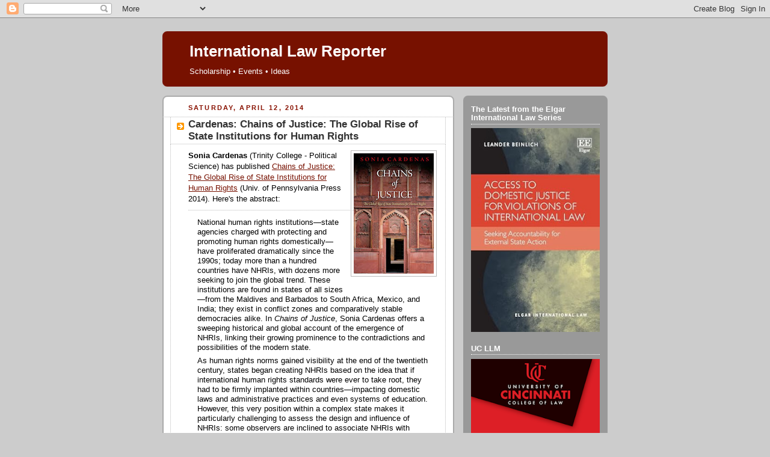

--- FILE ---
content_type: text/html; charset=UTF-8
request_url: https://ilreports.blogspot.com/2014_04_06_archive.html
body_size: 43163
content:
<!DOCTYPE html>
<html dir='ltr'>
<head>
<link href='https://www.blogger.com/static/v1/widgets/2944754296-widget_css_bundle.css' rel='stylesheet' type='text/css'/>
<meta content='text/html; charset=UTF-8' http-equiv='Content-Type'/>
<meta content='blogger' name='generator'/>
<link href='https://ilreports.blogspot.com/favicon.ico' rel='icon' type='image/x-icon'/>
<link href='http://ilreports.blogspot.com/2014_04_06_archive.html' rel='canonical'/>
<link rel="alternate" type="application/atom+xml" title="International Law Reporter - Atom" href="https://ilreports.blogspot.com/feeds/posts/default" />
<link rel="alternate" type="application/rss+xml" title="International Law Reporter - RSS" href="https://ilreports.blogspot.com/feeds/posts/default?alt=rss" />
<link rel="service.post" type="application/atom+xml" title="International Law Reporter - Atom" href="https://www.blogger.com/feeds/261747555135847456/posts/default" />
<!--Can't find substitution for tag [blog.ieCssRetrofitLinks]-->
<meta content='http://ilreports.blogspot.com/2014_04_06_archive.html' property='og:url'/>
<meta content='International Law Reporter' property='og:title'/>
<meta content='Scholarship • Events • Ideas' property='og:description'/>
<title>International Law Reporter: 4/6/14 - 4/13/14</title>
<style id='page-skin-1' type='text/css'><!--
/*
-----------------------------------------------
Blogger Template Style
Name:     Rounders 2
Date:     27 Feb 2004
Updated by: Blogger Team
----------------------------------------------- */
body {
background:#ccc;
margin:0;
text-align:center;
line-height: 1.5em;
font:x-small Trebuchet MS, Verdana, Arial, Sans-serif;
color:#000000;
font-size/* */:/**/small;
font-size: /**/small;
}
/* Page Structure
----------------------------------------------- */
/* The images which help create rounded corners depend on the
following widths and measurements. If you want to change
these measurements, the images will also need to change.
*/
#outer-wrapper {
width:740px;
margin:0 auto;
text-align:left;
font: normal normal 100% 'Trebuchet MS',Verdana,Arial,Sans-serif;
}
#main-wrap1 {
width:485px;
float:left;
background:#ffffff url("https://resources.blogblog.com/blogblog/data/rounders2/corners_main_bot.gif") no-repeat left bottom;
margin:15px 0 0;
padding:0 0 10px;
color:#000000;
font-size:97%;
line-height:1.5em;
word-wrap: break-word; /* fix for long text breaking sidebar float in IE */
overflow: hidden;     /* fix for long non-text content breaking IE sidebar float */
}
#main-wrap2 {
float:left;
width:100%;
background:url("https://resources.blogblog.com/blogblog/data/rounders2/corners_main_top.gif") no-repeat left top;
padding:10px 0 0;
}
#main {
background:url("https://resources.blogblog.com/blogblog/data/rounders2/rails_main.gif") repeat-y left;
padding:0;
width:485px;
}
#sidebar-wrap {
width:240px;
float:right;
margin:15px 0 0;
font-size:97%;
line-height:1.5em;
word-wrap: break-word; /* fix for long text breaking sidebar float in IE */
overflow: hidden;     /* fix for long non-text content breaking IE sidebar float */
}
.main .widget {
margin-top: 4px;
width: 468px;
padding: 0 13px;
}
.main .Blog {
margin: 0;
padding: 0;
width: 484px;
}
/* Links
----------------------------------------------- */
a:link {
color: #771100;
}
a:visited {
color: #771100;
}
a:hover {
color: #771100;
}
a img {
border-width:0;
}
/* Blog Header
----------------------------------------------- */
#header-wrapper {
background:#771100 url("https://resources.blogblog.com/blogblog/data/rounders2/corners_cap_top.gif") no-repeat left top;
margin-top:22px;
margin-right:0;
margin-bottom:0;
margin-left:0;
padding-top:8px;
padding-right:0;
padding-bottom:0;
padding-left:0;
color:#ffffff;
}
#header {
background:url("https://resources.blogblog.com/blogblog/data/rounders2/corners_cap_bot.gif") no-repeat left bottom;
padding:0 15px 8px;
}
#header h1 {
margin:0;
padding:10px 30px 5px;
line-height:1.2em;
font: normal bold 200% 'Trebuchet MS',Verdana,Arial,Sans-serif;
}
#header a,
#header a:visited {
text-decoration:none;
color: #ffffff;
}
#header .description {
margin:0;
padding:5px 30px 10px;
line-height:1.5em;
font: normal normal 100% 'Trebuchet MS',Verdana,Arial,Sans-serif;
}
/* Posts
----------------------------------------------- */
h2.date-header {
margin-top:0;
margin-right:28px;
margin-bottom:0;
margin-left:43px;
font-size:85%;
line-height:2em;
text-transform:uppercase;
letter-spacing:.2em;
color:#881100;
}
.post {
margin:.3em 0 25px;
padding:0 13px;
border:1px dotted #bbbbbb;
border-width:1px 0;
}
.post h3 {
margin:0;
line-height:1.5em;
background:url("https://resources.blogblog.com/blogblog/data/rounders2/icon_arrow.gif") no-repeat 10px .5em;
display:block;
border:1px dotted #bbbbbb;
border-width:0 1px 1px;
padding-top:2px;
padding-right:14px;
padding-bottom:2px;
padding-left:29px;
color: #333333;
font: normal bold 135% 'Trebuchet MS',Verdana,Arial,Sans-serif;
}
.post h3 a, .post h3 a:visited {
text-decoration:none;
color: #333333;
}
a.title-link:hover {
background-color: #bbbbbb;
color: #000000;
}
.post-body {
border:1px dotted #bbbbbb;
border-width:0 1px 1px;
border-bottom-color:#ffffff;
padding-top:10px;
padding-right:14px;
padding-bottom:1px;
padding-left:29px;
}
html>body .post-body {
border-bottom-width:0;
}
.post-body {
margin:0 0 .75em;
}
.post-body blockquote {
line-height:1.3em;
}
.post-footer {
background: #eee;
margin:0;
padding-top:2px;
padding-right:14px;
padding-bottom:2px;
padding-left:29px;
border:1px dotted #bbbbbb;
border-width:1px;
font-size:100%;
line-height:1.5em;
color: #666;
}
/*
The first line of the post footer might only have floated text, so we need to give it a height.
The height comes from the post-footer line-height
*/
.post-footer-line-1 {
min-height:1.5em;
_height:1.5em;
}
.post-footer p {
margin: 0;
}
html>body .post-footer {
border-bottom-color:transparent;
}
.uncustomized-post-template .post-footer {
text-align: right;
}
.uncustomized-post-template .post-author,
.uncustomized-post-template .post-timestamp {
display: block;
float: left;
text-align:left;
margin-right: 4px;
}
.post-footer a {
color: #771100;
}
.post-footer a:hover {
color: #771100;
}
a.comment-link {
/* IE5.0/Win doesn't apply padding to inline elements,
so we hide these two declarations from it */
background/* */:/**/url("https://resources.blogblog.com/blogblog/data/rounders/icon_comment_left.gif") no-repeat left 45%;
padding-left:14px;
}
html>body a.comment-link {
/* Respecified, for IE5/Mac's benefit */
background:url("https://resources.blogblog.com/blogblog/data/rounders2/icon_comment_left.gif") no-repeat left 45%;
padding-left:14px;
}
.post img, table.tr-caption-container {
margin-top:0;
margin-right:0;
margin-bottom:5px;
margin-left:0;
padding:4px;
border:1px solid #bbbbbb;
}
.tr-caption-container img {
border: none;
margin: 0;
padding: 0;
}
blockquote {
margin:.75em 0;
border:1px dotted #bbbbbb;
border-width:1px 0;
padding:5px 15px;
color: #881100;
}
.post blockquote p {
margin:.5em 0;
}
#blog-pager-newer-link {
float: left;
margin-left: 13px;
}
#blog-pager-older-link {
float: right;
margin-right: 13px;
}
#blog-pager {
text-align: center;
}
.feed-links {
clear: both;
line-height: 2.5em;
margin-left: 13px;
}
/* Comments
----------------------------------------------- */
#comments {
margin:-25px 13px 0;
border:1px dotted #bbbbbb;
border-width:0 1px 1px;
padding-top:20px;
padding-right:0;
padding-bottom:15px;
padding-left:0;
}
#comments h4 {
margin:0 0 10px;
padding-top:0;
padding-right:14px;
padding-bottom:2px;
padding-left:29px;
border-bottom:1px dotted #bbbbbb;
font-size:120%;
line-height:1.4em;
color:#333333;
}
#comments-block {
margin-top:0;
margin-right:15px;
margin-bottom:0;
margin-left:9px;
}
.comment-author {
background:url("https://resources.blogblog.com/blogblog/data/rounders2/icon_comment_left.gif") no-repeat 2px .3em;
margin:.5em 0;
padding-top:0;
padding-right:0;
padding-bottom:0;
padding-left:20px;
font-weight:bold;
}
.comment-body {
margin:0 0 1.25em;
padding-top:0;
padding-right:0;
padding-bottom:0;
padding-left:20px;
}
.comment-body p {
margin:0 0 .5em;
}
.comment-footer {
margin:0 0 .5em;
padding-top:0;
padding-right:0;
padding-bottom:.75em;
padding-left:20px;
}
.comment-footer a:link {
color: #000000;
}
.deleted-comment {
font-style:italic;
color:gray;
}
.comment-form {
padding-left:20px;
padding-right:5px;
}
#comments .comment-form h4 {
padding-left:0px;
}
/* Profile
----------------------------------------------- */
.profile-img {
float: left;
margin-top: 5px;
margin-right: 5px;
margin-bottom: 5px;
margin-left: 0;
border: 4px solid #ffffff;
}
.profile-datablock {
margin-top:0;
margin-right:15px;
margin-bottom:.5em;
margin-left:0;
padding-top:8px;
}
.profile-link {
background:url("https://resources.blogblog.com/blogblog/data/rounders2/icon_profile_left.gif") no-repeat left .1em;
padding-left:15px;
font-weight:bold;
}
.profile-textblock {
clear: both;
margin: 0;
}
.sidebar .clear, .main .widget .clear {
clear: both;
}
#sidebartop-wrap {
background:#999999 url("https://resources.blogblog.com/blogblog/data/rounders2/corners_prof_bot.gif") no-repeat left bottom;
margin:0px 0px 15px;
padding:0px 0px 10px;
color:#ffffff;
}
#sidebartop-wrap2 {
background:url("https://resources.blogblog.com/blogblog/data/rounders2/corners_prof_top.gif") no-repeat left top;
padding: 10px 0 0;
margin:0;
border-width:0;
}
#sidebartop h2 {
line-height:1.5em;
color:#ffffff;
border-bottom: 1px dotted #ffffff;
margin-bottom: 0.5em;
font: normal bold 100% 'Trebuchet MS',Verdana,Arial,Sans-serif;
}
#sidebartop a {
color: #ffffff;
}
#sidebartop a:hover {
color: #ffffff;
}
#sidebartop a:visited {
color: #ffffff;
}
/* Sidebar Boxes
----------------------------------------------- */
.sidebar .widget {
margin:.5em 13px 1.25em;
padding:0 0px;
}
.widget-content {
margin-top: 0.5em;
}
#sidebarbottom-wrap1 {
background:#ffffff url("https://resources.blogblog.com/blogblog/data/rounders2/corners_side_top.gif") no-repeat left top;
margin:0 0 15px;
padding:10px 0 0;
color: #000000;
}
#sidebarbottom-wrap2 {
background:url("https://resources.blogblog.com/blogblog/data/rounders2/corners_side_bot.gif") no-repeat left bottom;
padding:0 0 8px;
}
.sidebar h2 {
margin:0;
padding:0 0 .2em;
line-height:1.5em;
font:normal bold 100% 'Trebuchet MS',Verdana,Arial,Sans-serif;
}
.sidebar ul {
list-style:none;
margin:0 0 1.25em;
padding:0;
}
.sidebar ul li {
background:url("https://resources.blogblog.com/blogblog/data/rounders2/icon_arrow_sm.gif") no-repeat 2px .25em;
margin:0;
padding-top:0;
padding-right:0;
padding-bottom:3px;
padding-left:16px;
margin-bottom:3px;
border-bottom:1px dotted #bbbbbb;
line-height:1.4em;
}
.sidebar p {
margin:0 0 .6em;
}
#sidebar h2 {
color: #333333;
border-bottom: 1px dotted #333333;
}
/* Footer
----------------------------------------------- */
#footer-wrap1 {
clear:both;
margin:0 0 10px;
padding:15px 0 0;
}
#footer-wrap2 {
background:#771100 url("https://resources.blogblog.com/blogblog/data/rounders2/corners_cap_top.gif") no-repeat left top;
color:#ffffff;
}
#footer {
background:url("https://resources.blogblog.com/blogblog/data/rounders2/corners_cap_bot.gif") no-repeat left bottom;
padding:8px 15px;
}
#footer hr {display:none;}
#footer p {margin:0;}
#footer a {color:#ffffff;}
#footer .widget-content {
margin:0;
}
/** Page structure tweaks for layout editor wireframe */
body#layout #main-wrap1,
body#layout #sidebar-wrap,
body#layout #header-wrapper {
margin-top: 0;
}
body#layout #header, body#layout #header-wrapper,
body#layout #outer-wrapper {
margin-left:0,
margin-right: 0;
padding: 0;
}
body#layout #outer-wrapper {
width: 730px;
}
body#layout #footer-wrap1 {
padding-top: 0;
}

--></style>
<link href='https://www.blogger.com/dyn-css/authorization.css?targetBlogID=261747555135847456&amp;zx=c4909718-0a14-49d9-af86-d29887d54d37' media='none' onload='if(media!=&#39;all&#39;)media=&#39;all&#39;' rel='stylesheet'/><noscript><link href='https://www.blogger.com/dyn-css/authorization.css?targetBlogID=261747555135847456&amp;zx=c4909718-0a14-49d9-af86-d29887d54d37' rel='stylesheet'/></noscript>
<meta name='google-adsense-platform-account' content='ca-host-pub-1556223355139109'/>
<meta name='google-adsense-platform-domain' content='blogspot.com'/>

</head>
<body>
<div class='navbar section' id='navbar'><div class='widget Navbar' data-version='1' id='Navbar1'><script type="text/javascript">
    function setAttributeOnload(object, attribute, val) {
      if(window.addEventListener) {
        window.addEventListener('load',
          function(){ object[attribute] = val; }, false);
      } else {
        window.attachEvent('onload', function(){ object[attribute] = val; });
      }
    }
  </script>
<div id="navbar-iframe-container"></div>
<script type="text/javascript" src="https://apis.google.com/js/platform.js"></script>
<script type="text/javascript">
      gapi.load("gapi.iframes:gapi.iframes.style.bubble", function() {
        if (gapi.iframes && gapi.iframes.getContext) {
          gapi.iframes.getContext().openChild({
              url: 'https://www.blogger.com/navbar/261747555135847456?origin\x3dhttps://ilreports.blogspot.com',
              where: document.getElementById("navbar-iframe-container"),
              id: "navbar-iframe"
          });
        }
      });
    </script><script type="text/javascript">
(function() {
var script = document.createElement('script');
script.type = 'text/javascript';
script.src = '//pagead2.googlesyndication.com/pagead/js/google_top_exp.js';
var head = document.getElementsByTagName('head')[0];
if (head) {
head.appendChild(script);
}})();
</script>
</div></div>
<div id='outer-wrapper'>
<div id='header-wrapper'>
<div class='header section' id='header'><div class='widget Header' data-version='1' id='Header1'>
<div id='header-inner'>
<div class='titlewrapper'>
<h1 class='title'>
<a href='https://ilreports.blogspot.com/'>
International Law Reporter
</a>
</h1>
</div>
<div class='descriptionwrapper'>
<p class='description'><span>Scholarship &#8226; Events &#8226; Ideas</span></p>
</div>
</div>
</div></div>
</div>
<div id='crosscol-wrapper' style='text-align:center'>
<div class='crosscol no-items section' id='crosscol'></div>
</div>
<div id='main-wrap1'><div id='main-wrap2'>
<div class='main section' id='main'><div class='widget Blog' data-version='1' id='Blog1'>
<div class='blog-posts hfeed'>

          <div class="date-outer">
        
<h2 class='date-header'><span>Saturday, April 12, 2014</span></h2>

          <div class="date-posts">
        
<div class='post-outer'>
<div class='post hentry uncustomized-post-template' itemprop='blogPost' itemscope='itemscope' itemtype='http://schema.org/BlogPosting'>
<meta content='https://blogger.googleusercontent.com/img/b/R29vZ2xl/AVvXsEiVS0l4gzE81Iu_dGDE__g6b_slgEIOJMDw6881kziJ8g3heJzY8omIquZHbG0jOZM5BAKBQ_dZb6rji0eq7bF8oMXpEKoD4cAvU1lnbglVRg2MFHJrCbVWBIg9n-re3ueXMex5HviCA-M/s200/cardenas.jpg' itemprop='image_url'/>
<meta content='261747555135847456' itemprop='blogId'/>
<meta content='8704827284484720721' itemprop='postId'/>
<a name='8704827284484720721'></a>
<h3 class='post-title entry-title' itemprop='name'>
<a href='https://ilreports.blogspot.com/2014/04/cardenas-chains-of-justice-global-rise.html'>Cardenas: Chains of Justice: The Global Rise of State Institutions for Human Rights</a>
</h3>
<div class='post-header'>
<div class='post-header-line-1'></div>
</div>
<div class='post-body entry-content' id='post-body-8704827284484720721' itemprop='description articleBody'>
<div class="separator" style="clear: both; text-align: center;"><a href="https://blogger.googleusercontent.com/img/b/R29vZ2xl/AVvXsEiVS0l4gzE81Iu_dGDE__g6b_slgEIOJMDw6881kziJ8g3heJzY8omIquZHbG0jOZM5BAKBQ_dZb6rji0eq7bF8oMXpEKoD4cAvU1lnbglVRg2MFHJrCbVWBIg9n-re3ueXMex5HviCA-M/s1600/cardenas.jpg" imageanchor="1" style="clear: right; float: right; margin-bottom: 1em; margin-left: 1em;"><img border="0" src="https://blogger.googleusercontent.com/img/b/R29vZ2xl/AVvXsEiVS0l4gzE81Iu_dGDE__g6b_slgEIOJMDw6881kziJ8g3heJzY8omIquZHbG0jOZM5BAKBQ_dZb6rji0eq7bF8oMXpEKoD4cAvU1lnbglVRg2MFHJrCbVWBIg9n-re3ueXMex5HviCA-M/s200/cardenas.jpg" /></a></div><b>Sonia Cardenas</b> (Trinity College - Political Science) has published <a href="http://www.upenn.edu/pennpress/book/15194.html">Chains of Justice: The Global Rise of State Institutions for Human Rights</a> (Univ. of Pennsylvania Press 2014). Here's the abstract:<blockquote><span style="color:#000000;"><p>National human rights institutions&#8212;state agencies charged with protecting and promoting human rights domestically&#8212;have proliferated dramatically since the 1990s; today more than a hundred countries have NHRIs, with dozens more seeking to join the global trend. These institutions are found in states of all sizes&#8212;from the Maldives and Barbados to South Africa, Mexico, and India; they exist in conflict zones and comparatively stable democracies alike. In <i>Chains of Justice</i>, Sonia Cardenas offers a sweeping historical and global account of the emergence of NHRIs, linking their growing prominence to the contradictions and possibilities of the modern state.</p><p>

As human rights norms gained visibility at the end of the twentieth century, states began creating NHRIs based on the idea that if international human rights standards were ever to take root, they had to be firmly implanted within countries&#8212;impacting domestic laws and administrative practices and even systems of education. However, this very position within a complex state makes it particularly challenging to assess the design and influence of NHRIs: some observers are inclined to associate NHRIs with ideals of restraint and accountability, whereas others are suspicious of these institutions as "pretenders" in democratic disguise. In her theoretically and politically grounded examination, Cardenas tackles the role of NHRIs, asking how we can understand the global diffusion of these institutions, including why individual states decide to create an NHRI at a particular time while others resist the trend. She explores the influence of these institutions in states seeking mostly to appease international audiences as well as their value in places where respect for human rights is already strong.
</p><p>
The most comprehensive account of the NHRI phenomenon to date, <i>Chains of Justice</i> analyzes many institutions never studied before and draws from new data released from the Universal Periodic Review Mechanism of the United Nations Human Rights Council. With its global scope and fresh insights into the origins and influence of NHRIs, <i>Chains of Justice</i> promises to become a standard reference that will appeal to scholars immersed in the workings of these understudied institutions as well as nonspecialists curious about the role of the state in human rights.</p></span></blockquote>
<div style='clear: both;'></div>
</div>
<div class='post-footer'>
<div class='post-footer-line post-footer-line-1'>
<span class='post-author vcard'>
Posted by
<span class='fn' itemprop='author' itemscope='itemscope' itemtype='http://schema.org/Person'>
<meta content='https://www.blogger.com/profile/18363529911742710298' itemprop='url'/>
<a class='g-profile' href='https://www.blogger.com/profile/18363529911742710298' rel='author' title='author profile'>
<span itemprop='name'>Jacob Katz Cogan</span>
</a>
</span>
</span>
<span class='post-timestamp'>
at
<meta content='http://ilreports.blogspot.com/2014/04/cardenas-chains-of-justice-global-rise.html' itemprop='url'/>
<a class='timestamp-link' href='https://ilreports.blogspot.com/2014/04/cardenas-chains-of-justice-global-rise.html' rel='bookmark' title='permanent link'><abbr class='published' itemprop='datePublished' title='2014-04-12T00:34:00-04:00'>12:34&#8239;AM</abbr></a>
</span>
<span class='post-comment-link'>
</span>
<span class='post-icons'>
<span class='item-control blog-admin pid-1781222504'>
<a href='https://www.blogger.com/post-edit.g?blogID=261747555135847456&postID=8704827284484720721&from=pencil' title='Edit Post'>
<img alt='' class='icon-action' height='18' src='https://resources.blogblog.com/img/icon18_edit_allbkg.gif' width='18'/>
</a>
</span>
</span>
<div class='post-share-buttons goog-inline-block'>
</div>
</div>
<div class='post-footer-line post-footer-line-2'>
<span class='post-labels'>
Labels:
<a href='https://ilreports.blogspot.com/search/label/Human%20Rights' rel='tag'>Human Rights</a>,
<a href='https://ilreports.blogspot.com/search/label/Scholarship%20-%20Books' rel='tag'>Scholarship - Books</a>
</span>
</div>
<div class='post-footer-line post-footer-line-3'>
<span class='post-location'>
</span>
</div>
</div>
</div>
</div>

          </div></div>
        

          <div class="date-outer">
        
<h2 class='date-header'><span>Friday, April 11, 2014</span></h2>

          <div class="date-posts">
        
<div class='post-outer'>
<div class='post hentry uncustomized-post-template' itemprop='blogPost' itemscope='itemscope' itemtype='http://schema.org/BlogPosting'>
<meta content='261747555135847456' itemprop='blogId'/>
<meta content='5747103687130312276' itemprop='postId'/>
<a name='5747103687130312276'></a>
<h3 class='post-title entry-title' itemprop='name'>
<a href='https://ilreports.blogspot.com/2014/04/fikfak-judicial-strategies-and-their.html'>Fikfak: Judicial Strategies and Their Impact on the Development of the International Rule of Law</a>
</h3>
<div class='post-header'>
<div class='post-header-line-1'></div>
</div>
<div class='post-body entry-content' id='post-body-5747103687130312276' itemprop='description articleBody'>
<b>Veronika Fikfak</b> (Univ. of Cambridge - Lauterpacht Centre for International Law) has posted <a href="http://papers.ssrn.com/sol3/papers.cfm?abstract_id=2417200">Judicial Strategies and Their Impact on the Development of the International Rule of Law</a> (a shorter version appears in <i>The Rule of Law at the National and International Levels: Contestations and Deference</i>, Machiko Kanetake & André Nollkaemper eds., forthcoming). Here's the abstract:<blockquote><span style="color:#000000;">
International scholars describe domestic courts as agents in the international legal order, acting in the service of the international rule of law. These courts are the first post of call where international claims are adjudicated and they are therefore the ideal organs to ensure that international law is applied as law, even against a reluctant Executive, whose actions threaten to breach the State&#8217;s international obligations. But what does it mean to say that courts protect the rule of international law? What type of behaviour does this rule require of domestic courts? The issue of how courts should act has become especially problematic in the context of challenges individuals have brought against decisions of international institutions, which the Executive has sought to enforce domestically and which arguably limit individuals&#8217; human rights without according any opportunity for review at an international level. Faced with applications for review of legality, domestic judges have had to choose between refusing the implementation of these 'strict' international decisions and abstaining from review altogether, thus giving these international decisions their full effectiveness. Stuck between a rock and a hard place, this chapter discusses whether domestic courts can reconcile the competing interests of individuals, international institutions and the international legal order. It investigates what strategies courts have at their disposal to undertake review which provides due process protections to individuals whilst at the same time avoiding a challenge of the authority of the international institution and ensuring the international rule of law.</span></blockquote>
<div style='clear: both;'></div>
</div>
<div class='post-footer'>
<div class='post-footer-line post-footer-line-1'>
<span class='post-author vcard'>
Posted by
<span class='fn' itemprop='author' itemscope='itemscope' itemtype='http://schema.org/Person'>
<meta content='https://www.blogger.com/profile/18363529911742710298' itemprop='url'/>
<a class='g-profile' href='https://www.blogger.com/profile/18363529911742710298' rel='author' title='author profile'>
<span itemprop='name'>Jacob Katz Cogan</span>
</a>
</span>
</span>
<span class='post-timestamp'>
at
<meta content='http://ilreports.blogspot.com/2014/04/fikfak-judicial-strategies-and-their.html' itemprop='url'/>
<a class='timestamp-link' href='https://ilreports.blogspot.com/2014/04/fikfak-judicial-strategies-and-their.html' rel='bookmark' title='permanent link'><abbr class='published' itemprop='datePublished' title='2014-04-11T00:19:00-04:00'>12:19&#8239;AM</abbr></a>
</span>
<span class='post-comment-link'>
</span>
<span class='post-icons'>
<span class='item-control blog-admin pid-1781222504'>
<a href='https://www.blogger.com/post-edit.g?blogID=261747555135847456&postID=5747103687130312276&from=pencil' title='Edit Post'>
<img alt='' class='icon-action' height='18' src='https://resources.blogblog.com/img/icon18_edit_allbkg.gif' width='18'/>
</a>
</span>
</span>
<div class='post-share-buttons goog-inline-block'>
</div>
</div>
<div class='post-footer-line post-footer-line-2'>
<span class='post-labels'>
Labels:
<a href='https://ilreports.blogspot.com/search/label/Domestic%20Courts' rel='tag'>Domestic Courts</a>,
<a href='https://ilreports.blogspot.com/search/label/Scholarship%20-%20Articles%20and%20Essays' rel='tag'>Scholarship - Articles and Essays</a>
</span>
</div>
<div class='post-footer-line post-footer-line-3'>
<span class='post-location'>
</span>
</div>
</div>
</div>
</div>

          </div></div>
        

          <div class="date-outer">
        
<h2 class='date-header'><span>Thursday, April 10, 2014</span></h2>

          <div class="date-posts">
        
<div class='post-outer'>
<div class='post hentry uncustomized-post-template' itemprop='blogPost' itemscope='itemscope' itemtype='http://schema.org/BlogPosting'>
<meta content='https://blogger.googleusercontent.com/img/b/R29vZ2xl/AVvXsEj-9jEoRfBAI0iNOkgZ1TtxyDSoncOOMNya6eaZfpmnBZkpQXMeLu2qz7Be95NBEcz8vcJ9-JF_s6EG15KUyZmLMnSh4c4C7T4Hb_d8TUwhVWS4xdcEmvu2CoHNp6MM9TTkGmEM8iMdhQQ/s200/rgdip.jpg' itemprop='image_url'/>
<meta content='261747555135847456' itemprop='blogId'/>
<meta content='29656253441985939' itemprop='postId'/>
<a name='29656253441985939'></a>
<h3 class='post-title entry-title' itemprop='name'>
<a href='https://ilreports.blogspot.com/2014/04/new-issue-revue-generale-de-droit.html'>New Issue: Revue Générale de Droit International Public</a>
</h3>
<div class='post-header'>
<div class='post-header-line-1'></div>
</div>
<div class='post-body entry-content' id='post-body-29656253441985939' itemprop='description articleBody'>
<div class="separator" style="clear: both; text-align: center;"><a href="https://blogger.googleusercontent.com/img/b/R29vZ2xl/AVvXsEj-9jEoRfBAI0iNOkgZ1TtxyDSoncOOMNya6eaZfpmnBZkpQXMeLu2qz7Be95NBEcz8vcJ9-JF_s6EG15KUyZmLMnSh4c4C7T4Hb_d8TUwhVWS4xdcEmvu2CoHNp6MM9TTkGmEM8iMdhQQ/s1600/rgdip.jpg" imageanchor="1" style="clear: right; float: right; margin-bottom: 1em; margin-left: 1em;"><img border="0" src="https://blogger.googleusercontent.com/img/b/R29vZ2xl/AVvXsEj-9jEoRfBAI0iNOkgZ1TtxyDSoncOOMNya6eaZfpmnBZkpQXMeLu2qz7Be95NBEcz8vcJ9-JF_s6EG15KUyZmLMnSh4c4C7T4Hb_d8TUwhVWS4xdcEmvu2CoHNp6MM9TTkGmEM8iMdhQQ/s200/rgdip.jpg" /></a></div>The latest issue of the <a href="http://www.rgdip.com/">Revue Générale de Droit International Public</a> (Vol. 118, no. 1, 2014) is out. Contents include:<ul><li>
Robert Kolb, La détermination du concept de "jus cogens"
</li><li>
Arnaud de Nanteuil, L'application du droit international public dans l'arbitrage transnational
</li><li>
Marie-Clotilde Runavot, Le protocole nº 16 à la convention européenne: réflexion sur une nouvelle espèce du genre
</li><li>
Julien Jeanneney, L'Atlantide remarques sur la submersion de l'intégralité du territoire d'un Etat
</li></ul>
<div style='clear: both;'></div>
</div>
<div class='post-footer'>
<div class='post-footer-line post-footer-line-1'>
<span class='post-author vcard'>
Posted by
<span class='fn' itemprop='author' itemscope='itemscope' itemtype='http://schema.org/Person'>
<meta content='https://www.blogger.com/profile/18363529911742710298' itemprop='url'/>
<a class='g-profile' href='https://www.blogger.com/profile/18363529911742710298' rel='author' title='author profile'>
<span itemprop='name'>Jacob Katz Cogan</span>
</a>
</span>
</span>
<span class='post-timestamp'>
at
<meta content='http://ilreports.blogspot.com/2014/04/new-issue-revue-generale-de-droit.html' itemprop='url'/>
<a class='timestamp-link' href='https://ilreports.blogspot.com/2014/04/new-issue-revue-generale-de-droit.html' rel='bookmark' title='permanent link'><abbr class='published' itemprop='datePublished' title='2014-04-10T11:01:00-04:00'>11:01&#8239;AM</abbr></a>
</span>
<span class='post-comment-link'>
</span>
<span class='post-icons'>
<span class='item-control blog-admin pid-1781222504'>
<a href='https://www.blogger.com/post-edit.g?blogID=261747555135847456&postID=29656253441985939&from=pencil' title='Edit Post'>
<img alt='' class='icon-action' height='18' src='https://resources.blogblog.com/img/icon18_edit_allbkg.gif' width='18'/>
</a>
</span>
</span>
<div class='post-share-buttons goog-inline-block'>
</div>
</div>
<div class='post-footer-line post-footer-line-2'>
<span class='post-labels'>
Labels:
<a href='https://ilreports.blogspot.com/search/label/Journals' rel='tag'>Journals</a>,
<a href='https://ilreports.blogspot.com/search/label/Revue%20G%C3%A9n%C3%A9rale%20de%20Droit%20International%20Public' rel='tag'>Revue Générale de Droit International Public</a>
</span>
</div>
<div class='post-footer-line post-footer-line-3'>
<span class='post-location'>
</span>
</div>
</div>
</div>
</div>
<div class='post-outer'>
<div class='post hentry uncustomized-post-template' itemprop='blogPost' itemscope='itemscope' itemtype='http://schema.org/BlogPosting'>
<meta content='https://blogger.googleusercontent.com/img/b/R29vZ2xl/AVvXsEgrA_qti3rXvK_qs1HXBKdeo2OytiCvNNnhpzvzinGMTLNY8PazkN1_Ukdqg60U1n3xlg1CDmvI6Z-F9zUzazBjnR843i_UkI_NhSTnQKR4ElwxqA_8hVDoHN-M8FCSfWjwG2JCGL_ZnsA/s200/caron.jpg' itemprop='image_url'/>
<meta content='261747555135847456' itemprop='blogId'/>
<meta content='7667529408833407902' itemprop='postId'/>
<a name='7667529408833407902'></a>
<h3 class='post-title entry-title' itemprop='name'>
<a href='https://ilreports.blogspot.com/2014/04/caron-oral-navigating-straits.html'>Caron & Oral: Navigating Straits: Challenges for International Law</a>
</h3>
<div class='post-header'>
<div class='post-header-line-1'></div>
</div>
<div class='post-body entry-content' id='post-body-7667529408833407902' itemprop='description articleBody'>
<div class="separator" style="clear: both; text-align: center;"><a href="https://blogger.googleusercontent.com/img/b/R29vZ2xl/AVvXsEgrA_qti3rXvK_qs1HXBKdeo2OytiCvNNnhpzvzinGMTLNY8PazkN1_Ukdqg60U1n3xlg1CDmvI6Z-F9zUzazBjnR843i_UkI_NhSTnQKR4ElwxqA_8hVDoHN-M8FCSfWjwG2JCGL_ZnsA/s1600/caron.jpg" imageanchor="1" style="clear: right; float: right; margin-bottom: 1em; margin-left: 1em;"><img border="0" src="https://blogger.googleusercontent.com/img/b/R29vZ2xl/AVvXsEgrA_qti3rXvK_qs1HXBKdeo2OytiCvNNnhpzvzinGMTLNY8PazkN1_Ukdqg60U1n3xlg1CDmvI6Z-F9zUzazBjnR843i_UkI_NhSTnQKR4ElwxqA_8hVDoHN-M8FCSfWjwG2JCGL_ZnsA/s200/caron.jpg" /></a></div><b>David D. Caron</b> (King's College London - Law) & <b>Nilufer Oral</b> (Istanbul Bilgi Univ. - Law) have published <a href="http://www.brill.com/products/book/navigating-straits">Navigating Straits: Challenges for International Law</a> (Martinus Nijhoff Publishers 2014). The table of contents is <a href="http://www.brill.com/products/book/navigating-straits#TOC_1">here</a>. Here's the abstract:<blockquote><span style="color:#000000;"><p>The importance of straits, particularly those used in international navigation, has been long recognized in international law. One of the important debates during the Third United Nations Law of the Sea Conference concerned the regime of passage through straits used in international navigation. The result was the creation of a multi-tiered legal framework of passage that included the entirely a new &#8220;transit passage&#8221; regime. Although over thirty years have passed since the adoption of the 1982 United Nations Convention of the Law of the Sea, the vital role played by straits in the global communications network continues to be surrounded by conflicts between the interests of coastal states and shipping. Challenges still exist to achieving the simultaneous global goals of secure passage of vessels and protection of the marine environment.</p><p>

In <i>Navigating Straits: Challenges for International Law</i>, internationally recognized international law scholars provide in-depth analysis of the legal challenges in straits concerning security, piracy, safety and environmental protection. All readers interested in international and law of the sea will find this seminal volume of interest.</p></span></blockquote>
<div style='clear: both;'></div>
</div>
<div class='post-footer'>
<div class='post-footer-line post-footer-line-1'>
<span class='post-author vcard'>
Posted by
<span class='fn' itemprop='author' itemscope='itemscope' itemtype='http://schema.org/Person'>
<meta content='https://www.blogger.com/profile/18363529911742710298' itemprop='url'/>
<a class='g-profile' href='https://www.blogger.com/profile/18363529911742710298' rel='author' title='author profile'>
<span itemprop='name'>Jacob Katz Cogan</span>
</a>
</span>
</span>
<span class='post-timestamp'>
at
<meta content='http://ilreports.blogspot.com/2014/04/caron-oral-navigating-straits.html' itemprop='url'/>
<a class='timestamp-link' href='https://ilreports.blogspot.com/2014/04/caron-oral-navigating-straits.html' rel='bookmark' title='permanent link'><abbr class='published' itemprop='datePublished' title='2014-04-10T00:17:00-04:00'>12:17&#8239;AM</abbr></a>
</span>
<span class='post-comment-link'>
</span>
<span class='post-icons'>
<span class='item-control blog-admin pid-1781222504'>
<a href='https://www.blogger.com/post-edit.g?blogID=261747555135847456&postID=7667529408833407902&from=pencil' title='Edit Post'>
<img alt='' class='icon-action' height='18' src='https://resources.blogblog.com/img/icon18_edit_allbkg.gif' width='18'/>
</a>
</span>
</span>
<div class='post-share-buttons goog-inline-block'>
</div>
</div>
<div class='post-footer-line post-footer-line-2'>
<span class='post-labels'>
Labels:
<a href='https://ilreports.blogspot.com/search/label/Law%20of%20the%20Sea' rel='tag'>Law of the Sea</a>,
<a href='https://ilreports.blogspot.com/search/label/Scholarship%20-%20Books' rel='tag'>Scholarship - Books</a>
</span>
</div>
<div class='post-footer-line post-footer-line-3'>
<span class='post-location'>
</span>
</div>
</div>
</div>
</div>

          </div></div>
        

          <div class="date-outer">
        
<h2 class='date-header'><span>Wednesday, April 9, 2014</span></h2>

          <div class="date-posts">
        
<div class='post-outer'>
<div class='post hentry uncustomized-post-template' itemprop='blogPost' itemscope='itemscope' itemtype='http://schema.org/BlogPosting'>
<meta content='261747555135847456' itemprop='blogId'/>
<meta content='1288921088858051471' itemprop='postId'/>
<a name='1288921088858051471'></a>
<h3 class='post-title entry-title' itemprop='name'>
<a href='https://ilreports.blogspot.com/2014/04/lubell-problem-of-imminence-in.html'>Lubell: The Problem of Imminence in an Uncertain World</a>
</h3>
<div class='post-header'>
<div class='post-header-line-1'></div>
</div>
<div class='post-body entry-content' id='post-body-1288921088858051471' itemprop='description articleBody'>
<b>Noam Lubell</b> (Univ. of Essex - Law) has posted <a href="http://papers.ssrn.com/sol3/papers.cfm?abstract_id=2422458">The Problem of Imminence in an Uncertain World</a> (in <i>The Oxford Handbook of the Use of Force in International Law</i>, M. Weller, forthcoming). Here's the abstract:<blockquote><span style="color:#000000;">
Almost any discussion of self-defence under international law inevitably includes the debate over anticipatory self-defence. This is true not only in modern writings, but also throughout the centuries of legal and philosophical examinations of the matter. Most arguments supporting anticipatory action invariably turn at some point to requiring a criterion of imminence, whether stating it specifically, or in another guise. Whether or not anticipatory self-defence should be allowed is a question that encompasses numerous legal, moral, and political conundrums. The current examination does not aim to resolve the wider debate on anticipatory self-debate. Rather, it focuses on one particular and crucial component of the debate: the concept of imminence. The following examination proceeds, therefore, on the assumption that anticipatory self-defence may be a legitimate option for action. Based on this premise, it sets out to analyse the meaning of imminence in this context, how it is to be interpreted, what it might justify and what it might exclude, and whether it is in fact a criterion that can be upheld in light of modern challenges.</span></blockquote>
<div style='clear: both;'></div>
</div>
<div class='post-footer'>
<div class='post-footer-line post-footer-line-1'>
<span class='post-author vcard'>
Posted by
<span class='fn' itemprop='author' itemscope='itemscope' itemtype='http://schema.org/Person'>
<meta content='https://www.blogger.com/profile/18363529911742710298' itemprop='url'/>
<a class='g-profile' href='https://www.blogger.com/profile/18363529911742710298' rel='author' title='author profile'>
<span itemprop='name'>Jacob Katz Cogan</span>
</a>
</span>
</span>
<span class='post-timestamp'>
at
<meta content='http://ilreports.blogspot.com/2014/04/lubell-problem-of-imminence-in.html' itemprop='url'/>
<a class='timestamp-link' href='https://ilreports.blogspot.com/2014/04/lubell-problem-of-imminence-in.html' rel='bookmark' title='permanent link'><abbr class='published' itemprop='datePublished' title='2014-04-09T12:49:00-04:00'>12:49&#8239;PM</abbr></a>
</span>
<span class='post-comment-link'>
</span>
<span class='post-icons'>
<span class='item-control blog-admin pid-1781222504'>
<a href='https://www.blogger.com/post-edit.g?blogID=261747555135847456&postID=1288921088858051471&from=pencil' title='Edit Post'>
<img alt='' class='icon-action' height='18' src='https://resources.blogblog.com/img/icon18_edit_allbkg.gif' width='18'/>
</a>
</span>
</span>
<div class='post-share-buttons goog-inline-block'>
</div>
</div>
<div class='post-footer-line post-footer-line-2'>
<span class='post-labels'>
Labels:
<a href='https://ilreports.blogspot.com/search/label/Scholarship%20-%20Articles%20and%20Essays' rel='tag'>Scholarship - Articles and Essays</a>,
<a href='https://ilreports.blogspot.com/search/label/Use%20of%20Force' rel='tag'>Use of Force</a>
</span>
</div>
<div class='post-footer-line post-footer-line-3'>
<span class='post-location'>
</span>
</div>
</div>
</div>
</div>
<div class='post-outer'>
<div class='post hentry uncustomized-post-template' itemprop='blogPost' itemscope='itemscope' itemtype='http://schema.org/BlogPosting'>
<meta content='https://blogger.googleusercontent.com/img/b/R29vZ2xl/AVvXsEi_2ts4uvZfXPhPvWJKVd7IdwUeSAGF0RTFeCTlIzIeDguvAimNv5VDwTVdsItih1XI5bSrvHehHYLZQx4Fb7-8p0MVy3yHIw-CKhpdJQmAYWzcBkdrEMsxqtWBS1Qwzi3sxq5JS3Fyv8A/s200/baetens.jpg' itemprop='image_url'/>
<meta content='261747555135847456' itemprop='blogId'/>
<meta content='992607784245288506' itemprop='postId'/>
<a name='992607784245288506'></a>
<h3 class='post-title entry-title' itemprop='name'>
<a href='https://ilreports.blogspot.com/2014/04/baetens-caiado-frontiers-of.html'>Baetens & Caiado: Frontiers of International Economic Law: Legal Tools to Confront Interdisciplinary Challenges</a>
</h3>
<div class='post-header'>
<div class='post-header-line-1'></div>
</div>
<div class='post-body entry-content' id='post-body-992607784245288506' itemprop='description articleBody'>
<div class="separator" style="clear: both; text-align: center;"><a href="https://blogger.googleusercontent.com/img/b/R29vZ2xl/AVvXsEi_2ts4uvZfXPhPvWJKVd7IdwUeSAGF0RTFeCTlIzIeDguvAimNv5VDwTVdsItih1XI5bSrvHehHYLZQx4Fb7-8p0MVy3yHIw-CKhpdJQmAYWzcBkdrEMsxqtWBS1Qwzi3sxq5JS3Fyv8A/s1600/baetens.jpg" imageanchor="1" style="clear: right; float: right; margin-bottom: 1em; margin-left: 1em;"><img border="0" src="https://blogger.googleusercontent.com/img/b/R29vZ2xl/AVvXsEi_2ts4uvZfXPhPvWJKVd7IdwUeSAGF0RTFeCTlIzIeDguvAimNv5VDwTVdsItih1XI5bSrvHehHYLZQx4Fb7-8p0MVy3yHIw-CKhpdJQmAYWzcBkdrEMsxqtWBS1Qwzi3sxq5JS3Fyv8A/s200/baetens.jpg" /></a></div><b>Freya Baetens</b> (Leiden Univ. - Law) & <b>José Caiado</b> (Univ. of Hamburg) have published <a href="http://www.brill.com/products/book/new-frontiers-international-economic-law">Frontiers of International Economic Law: Legal Tools to Confront Interdisciplinary Challenges</a> (Martinus Nijhoff Publishers 2014). The table of contents is <a href="http://www.brill.com/products/book/new-frontiers-international-economic-law#TOC_1">here</a>. Here's the abstract:<blockquote><span style="color:#000000;">
Confronted with today&#8217;s global interdisciplinary challenges, international economic law offers a myriad of legal tools to provide both procedural and substantive solutions. <i>Frontiers of International Economic Law: Legal Tools to Confront Interdisciplinary Challenges </i>will appeal to those interested in the general theory of international economic law, but also readers looking for innovative answers to practical questions will also be pleased to find a broad array of topics structured along four frontier themes: facing economic crises and uncertainties, confronting environmental challenges, considering human rights and development objectives, and finally, regulating energy transit and new technologies. The contributions presented here will help to push forward, through promoting and developing the rule of law, the &#8211; at times contentious &#8211; frontiers of international economic law.</span></blockquote>
<div style='clear: both;'></div>
</div>
<div class='post-footer'>
<div class='post-footer-line post-footer-line-1'>
<span class='post-author vcard'>
Posted by
<span class='fn' itemprop='author' itemscope='itemscope' itemtype='http://schema.org/Person'>
<meta content='https://www.blogger.com/profile/18363529911742710298' itemprop='url'/>
<a class='g-profile' href='https://www.blogger.com/profile/18363529911742710298' rel='author' title='author profile'>
<span itemprop='name'>Jacob Katz Cogan</span>
</a>
</span>
</span>
<span class='post-timestamp'>
at
<meta content='http://ilreports.blogspot.com/2014/04/baetens-caiado-frontiers-of.html' itemprop='url'/>
<a class='timestamp-link' href='https://ilreports.blogspot.com/2014/04/baetens-caiado-frontiers-of.html' rel='bookmark' title='permanent link'><abbr class='published' itemprop='datePublished' title='2014-04-09T09:37:00-04:00'>9:37&#8239;AM</abbr></a>
</span>
<span class='post-comment-link'>
</span>
<span class='post-icons'>
<span class='item-control blog-admin pid-1781222504'>
<a href='https://www.blogger.com/post-edit.g?blogID=261747555135847456&postID=992607784245288506&from=pencil' title='Edit Post'>
<img alt='' class='icon-action' height='18' src='https://resources.blogblog.com/img/icon18_edit_allbkg.gif' width='18'/>
</a>
</span>
</span>
<div class='post-share-buttons goog-inline-block'>
</div>
</div>
<div class='post-footer-line post-footer-line-2'>
<span class='post-labels'>
Labels:
<a href='https://ilreports.blogspot.com/search/label/International%20Economic%20Law' rel='tag'>International Economic Law</a>,
<a href='https://ilreports.blogspot.com/search/label/Scholarship%20-%20Books' rel='tag'>Scholarship - Books</a>
</span>
</div>
<div class='post-footer-line post-footer-line-3'>
<span class='post-location'>
</span>
</div>
</div>
</div>
</div>
<div class='post-outer'>
<div class='post hentry uncustomized-post-template' itemprop='blogPost' itemscope='itemscope' itemtype='http://schema.org/BlogPosting'>
<meta content='https://blogger.googleusercontent.com/img/b/R29vZ2xl/AVvXsEib6voZAbRvgs6cjJnOzjP1A3aLfQLpkyQzMXbU-ZR_Xvlqi1p1LyDpU1NfLum36ZDitr_x8426Pj2-TElH0dwoTVAlQB4DFw7PEmwQ3tfQTE-yNS5U-ThbYNhAUSrgloYcdgaoc9H_uFO1/s200/vjtl.jpg' itemprop='image_url'/>
<meta content='261747555135847456' itemprop='blogId'/>
<meta content='2804335676486449197' itemprop='postId'/>
<a name='2804335676486449197'></a>
<h3 class='post-title entry-title' itemprop='name'>
<a href='https://ilreports.blogspot.com/2014/04/new-issue-vanderbilt-journal-of.html'>New Issue: Vanderbilt Journal of Transnational Law</a>
</h3>
<div class='post-header'>
<div class='post-header-line-1'></div>
</div>
<div class='post-body entry-content' id='post-body-2804335676486449197' itemprop='description articleBody'>
<a href="https://blogger.googleusercontent.com/img/b/R29vZ2xl/AVvXsEib6voZAbRvgs6cjJnOzjP1A3aLfQLpkyQzMXbU-ZR_Xvlqi1p1LyDpU1NfLum36ZDitr_x8426Pj2-TElH0dwoTVAlQB4DFw7PEmwQ3tfQTE-yNS5U-ThbYNhAUSrgloYcdgaoc9H_uFO1/s1600/vjtl.jpg" imageanchor="1" style="clear:right; float:right; margin-left:1em; margin-bottom:1em"><img border="0" height="200" src="https://blogger.googleusercontent.com/img/b/R29vZ2xl/AVvXsEib6voZAbRvgs6cjJnOzjP1A3aLfQLpkyQzMXbU-ZR_Xvlqi1p1LyDpU1NfLum36ZDitr_x8426Pj2-TElH0dwoTVAlQB4DFw7PEmwQ3tfQTE-yNS5U-ThbYNhAUSrgloYcdgaoc9H_uFO1/s200/vjtl.jpg" width="136" /></a>The latest issue of the <a href="http://www.vanderbilt.edu/jotl/">Vanderbilt Journal of Transnational Law</a> (Vol. 47, no. 1, January 2014) is out. Contents include:<ul><li>
Annecoos Wiersema, Climate Change, Forests, and International Law: REDD&#8217;s Descent into Irrelevance</li><li>
Jack M. Beard, Legal Phantoms in Cyberspace: The Problematic Status of Information as a Weapon and a Target Under International Humanitarian Law</li><li>
Alejandro Piera & Michael Gill, Will the New ICAO&#8211;Beijing Instruments Build a Chinese Wall for International Aviation Security?</li><li>
J. Benton Heath, Managing the &#8220;Republic of NGOs:&#8221; Accountability and Legitimation Problems Facing the UN Cluster System
</li></ul>
<div style='clear: both;'></div>
</div>
<div class='post-footer'>
<div class='post-footer-line post-footer-line-1'>
<span class='post-author vcard'>
Posted by
<span class='fn' itemprop='author' itemscope='itemscope' itemtype='http://schema.org/Person'>
<meta content='https://www.blogger.com/profile/18363529911742710298' itemprop='url'/>
<a class='g-profile' href='https://www.blogger.com/profile/18363529911742710298' rel='author' title='author profile'>
<span itemprop='name'>Jacob Katz Cogan</span>
</a>
</span>
</span>
<span class='post-timestamp'>
at
<meta content='http://ilreports.blogspot.com/2014/04/new-issue-vanderbilt-journal-of.html' itemprop='url'/>
<a class='timestamp-link' href='https://ilreports.blogspot.com/2014/04/new-issue-vanderbilt-journal-of.html' rel='bookmark' title='permanent link'><abbr class='published' itemprop='datePublished' title='2014-04-09T06:16:00-04:00'>6:16&#8239;AM</abbr></a>
</span>
<span class='post-comment-link'>
</span>
<span class='post-icons'>
<span class='item-control blog-admin pid-1781222504'>
<a href='https://www.blogger.com/post-edit.g?blogID=261747555135847456&postID=2804335676486449197&from=pencil' title='Edit Post'>
<img alt='' class='icon-action' height='18' src='https://resources.blogblog.com/img/icon18_edit_allbkg.gif' width='18'/>
</a>
</span>
</span>
<div class='post-share-buttons goog-inline-block'>
</div>
</div>
<div class='post-footer-line post-footer-line-2'>
<span class='post-labels'>
Labels:
<a href='https://ilreports.blogspot.com/search/label/Journals' rel='tag'>Journals</a>,
<a href='https://ilreports.blogspot.com/search/label/Vanderbilt%20Journal%20of%20Transnational%20Law' rel='tag'>Vanderbilt Journal of Transnational Law</a>
</span>
</div>
<div class='post-footer-line post-footer-line-3'>
<span class='post-location'>
</span>
</div>
</div>
</div>
</div>
<div class='post-outer'>
<div class='post hentry uncustomized-post-template' itemprop='blogPost' itemscope='itemscope' itemtype='http://schema.org/BlogPosting'>
<meta content='https://blogger.googleusercontent.com/img/b/R29vZ2xl/AVvXsEgEIe9Nq6-8Hy64bKxJZsxWKllIle7rrim9azfbjoGcP9EqSbAO8-3p3jhSz7x3t1uafBlezk2_gxA3TDwYaPj0wMdWGnGJurMfj7QeAISYnQD_HEg8ZzDDqyCldRe2HgMpgSpSgAKLB7M-/s200/cjtl.jpg' itemprop='image_url'/>
<meta content='261747555135847456' itemprop='blogId'/>
<meta content='2928557701994737719' itemprop='postId'/>
<a name='2928557701994737719'></a>
<h3 class='post-title entry-title' itemprop='name'>
<a href='https://ilreports.blogspot.com/2014/04/new-issue-columbia-journal-of.html'>New Issue: Columbia Journal of Transnational Law</a>
</h3>
<div class='post-header'>
<div class='post-header-line-1'></div>
</div>
<div class='post-body entry-content' id='post-body-2928557701994737719' itemprop='description articleBody'>
<a href="https://blogger.googleusercontent.com/img/b/R29vZ2xl/AVvXsEgEIe9Nq6-8Hy64bKxJZsxWKllIle7rrim9azfbjoGcP9EqSbAO8-3p3jhSz7x3t1uafBlezk2_gxA3TDwYaPj0wMdWGnGJurMfj7QeAISYnQD_HEg8ZzDDqyCldRe2HgMpgSpSgAKLB7M-/s1600/cjtl.jpg" imageanchor="1" style="clear: right; float: right; margin-bottom: 1em; margin-left: 1em;"><img border="0" height="30" src="https://blogger.googleusercontent.com/img/b/R29vZ2xl/AVvXsEgEIe9Nq6-8Hy64bKxJZsxWKllIle7rrim9azfbjoGcP9EqSbAO8-3p3jhSz7x3t1uafBlezk2_gxA3TDwYaPj0wMdWGnGJurMfj7QeAISYnQD_HEg8ZzDDqyCldRe2HgMpgSpSgAKLB7M-/s200/cjtl.jpg" width="200" /></a>The latest issue of the <a href="http://jtl.columbia.edu/">Columbia Journal of Transnational Law</a> (Vol. 52, no. 2, 2014) is out. Contents include:<ul><li>Gilles Cuniberti, Three Theories of <i>Lex Mercatoria</i></li><li>
Merritt B. Fox, Ongoing Issues in Russian Corporate Governance</li><li>
John G. Sprankling, The Global Right to Property</li></ul>
<div style='clear: both;'></div>
</div>
<div class='post-footer'>
<div class='post-footer-line post-footer-line-1'>
<span class='post-author vcard'>
Posted by
<span class='fn' itemprop='author' itemscope='itemscope' itemtype='http://schema.org/Person'>
<meta content='https://www.blogger.com/profile/18363529911742710298' itemprop='url'/>
<a class='g-profile' href='https://www.blogger.com/profile/18363529911742710298' rel='author' title='author profile'>
<span itemprop='name'>Jacob Katz Cogan</span>
</a>
</span>
</span>
<span class='post-timestamp'>
at
<meta content='http://ilreports.blogspot.com/2014/04/new-issue-columbia-journal-of.html' itemprop='url'/>
<a class='timestamp-link' href='https://ilreports.blogspot.com/2014/04/new-issue-columbia-journal-of.html' rel='bookmark' title='permanent link'><abbr class='published' itemprop='datePublished' title='2014-04-09T04:08:00-04:00'>4:08&#8239;AM</abbr></a>
</span>
<span class='post-comment-link'>
</span>
<span class='post-icons'>
<span class='item-control blog-admin pid-1781222504'>
<a href='https://www.blogger.com/post-edit.g?blogID=261747555135847456&postID=2928557701994737719&from=pencil' title='Edit Post'>
<img alt='' class='icon-action' height='18' src='https://resources.blogblog.com/img/icon18_edit_allbkg.gif' width='18'/>
</a>
</span>
</span>
<div class='post-share-buttons goog-inline-block'>
</div>
</div>
<div class='post-footer-line post-footer-line-2'>
<span class='post-labels'>
Labels:
<a href='https://ilreports.blogspot.com/search/label/Columbia%20Journal%20of%20Transnational%20Law' rel='tag'>Columbia Journal of Transnational Law</a>,
<a href='https://ilreports.blogspot.com/search/label/Journals' rel='tag'>Journals</a>
</span>
</div>
<div class='post-footer-line post-footer-line-3'>
<span class='post-location'>
</span>
</div>
</div>
</div>
</div>
<div class='post-outer'>
<div class='post hentry uncustomized-post-template' itemprop='blogPost' itemscope='itemscope' itemtype='http://schema.org/BlogPosting'>
<meta content='https://blogger.googleusercontent.com/img/b/R29vZ2xl/AVvXsEiIfFjluFe5x0CumVqRjIyePomByLgPZaeWewO22dti9Plw69-SdYzvYS8WJOvNlWvdWPDtIvXuUqVxOETvqmxcVQyENnrPxFDFXNE-0zjHtpW0jW-Ntgq9tf2Tan68lUbR05dugaNt3xeT/s200/JILP.jpg' itemprop='image_url'/>
<meta content='261747555135847456' itemprop='blogId'/>
<meta content='1803486207364209787' itemprop='postId'/>
<a name='1803486207364209787'></a>
<h3 class='post-title entry-title' itemprop='name'>
<a href='https://ilreports.blogspot.com/2014/04/new-issue-new-york-university-journal.html'>New Issue: New York University Journal of International Law and Politics</a>
</h3>
<div class='post-header'>
<div class='post-header-line-1'></div>
</div>
<div class='post-body entry-content' id='post-body-1803486207364209787' itemprop='description articleBody'>
<a href="https://blogger.googleusercontent.com/img/b/R29vZ2xl/AVvXsEiIfFjluFe5x0CumVqRjIyePomByLgPZaeWewO22dti9Plw69-SdYzvYS8WJOvNlWvdWPDtIvXuUqVxOETvqmxcVQyENnrPxFDFXNE-0zjHtpW0jW-Ntgq9tf2Tan68lUbR05dugaNt3xeT/s1600/JILP.jpg" imageanchor="1" style="clear: right; float: right; margin-bottom: 1em; margin-left: 1em;"><img border="0" height="41" src="https://blogger.googleusercontent.com/img/b/R29vZ2xl/AVvXsEiIfFjluFe5x0CumVqRjIyePomByLgPZaeWewO22dti9Plw69-SdYzvYS8WJOvNlWvdWPDtIvXuUqVxOETvqmxcVQyENnrPxFDFXNE-0zjHtpW0jW-Ntgq9tf2Tan68lUbR05dugaNt3xeT/s200/JILP.jpg" width="200" /></a>The latest issue of the <a href="http://nyujilp.org/">New York University Journal of International Law and Politics</a> (Vol. 46, no. 1, Fall 2013) is out. Contents include:<ul>
<li>Frank J. Garcia, Between Cosmopolis and Community: The Emerging Basis for Global Justice</li><li>
Erika R. George, In Good Company: How Corporate Social Responsibility Can Protect Rights and Aid Efforts to End Child Sex Trafficking and Modern Slavery</li><li>
Jedidiah J. Kroncke, Property Rights, Labor Rights and Democratization: Lessons from China and Experimental Authoritarians</li></ul>
<div style='clear: both;'></div>
</div>
<div class='post-footer'>
<div class='post-footer-line post-footer-line-1'>
<span class='post-author vcard'>
Posted by
<span class='fn' itemprop='author' itemscope='itemscope' itemtype='http://schema.org/Person'>
<meta content='https://www.blogger.com/profile/18363529911742710298' itemprop='url'/>
<a class='g-profile' href='https://www.blogger.com/profile/18363529911742710298' rel='author' title='author profile'>
<span itemprop='name'>Jacob Katz Cogan</span>
</a>
</span>
</span>
<span class='post-timestamp'>
at
<meta content='http://ilreports.blogspot.com/2014/04/new-issue-new-york-university-journal.html' itemprop='url'/>
<a class='timestamp-link' href='https://ilreports.blogspot.com/2014/04/new-issue-new-york-university-journal.html' rel='bookmark' title='permanent link'><abbr class='published' itemprop='datePublished' title='2014-04-09T00:19:00-04:00'>12:19&#8239;AM</abbr></a>
</span>
<span class='post-comment-link'>
</span>
<span class='post-icons'>
<span class='item-control blog-admin pid-1781222504'>
<a href='https://www.blogger.com/post-edit.g?blogID=261747555135847456&postID=1803486207364209787&from=pencil' title='Edit Post'>
<img alt='' class='icon-action' height='18' src='https://resources.blogblog.com/img/icon18_edit_allbkg.gif' width='18'/>
</a>
</span>
</span>
<div class='post-share-buttons goog-inline-block'>
</div>
</div>
<div class='post-footer-line post-footer-line-2'>
<span class='post-labels'>
Labels:
<a href='https://ilreports.blogspot.com/search/label/Journals' rel='tag'>Journals</a>,
<a href='https://ilreports.blogspot.com/search/label/New%20York%20University%20Journal%20of%20International%20Law%20and%20Politics' rel='tag'>New York University Journal of International Law and Politics</a>
</span>
</div>
<div class='post-footer-line post-footer-line-3'>
<span class='post-location'>
</span>
</div>
</div>
</div>
</div>

          </div></div>
        

          <div class="date-outer">
        
<h2 class='date-header'><span>Tuesday, April 8, 2014</span></h2>

          <div class="date-posts">
        
<div class='post-outer'>
<div class='post hentry uncustomized-post-template' itemprop='blogPost' itemscope='itemscope' itemtype='http://schema.org/BlogPosting'>
<meta content='261747555135847456' itemprop='blogId'/>
<meta content='2916324306075045938' itemprop='postId'/>
<a name='2916324306075045938'></a>
<h3 class='post-title entry-title' itemprop='name'>
<a href='https://ilreports.blogspot.com/2014/04/conference-indian-society-of.html'>Conference: Indian Society of International Law's 43rd Annual Conference</a>
</h3>
<div class='post-header'>
<div class='post-header-line-1'></div>
</div>
<div class='post-body entry-content' id='post-body-2916324306075045938' itemprop='description articleBody'>
On April 11-12, 2014, the <a href="http://www.isil-aca.org/">Indian Society of International Law</a> will hold its <a href="http://www.isil-aca.org/download/2014/43rd_annual_conference_2014.pdf">43rd Annual Conference</a>, in New Delhi. The following themes will be discussed: (1) Diplomatic Immunities and Privileges; (2) Investment Disputes - International Arbitration; and (3) Private International Law. 
<div style='clear: both;'></div>
</div>
<div class='post-footer'>
<div class='post-footer-line post-footer-line-1'>
<span class='post-author vcard'>
Posted by
<span class='fn' itemprop='author' itemscope='itemscope' itemtype='http://schema.org/Person'>
<meta content='https://www.blogger.com/profile/18363529911742710298' itemprop='url'/>
<a class='g-profile' href='https://www.blogger.com/profile/18363529911742710298' rel='author' title='author profile'>
<span itemprop='name'>Jacob Katz Cogan</span>
</a>
</span>
</span>
<span class='post-timestamp'>
at
<meta content='http://ilreports.blogspot.com/2014/04/conference-indian-society-of.html' itemprop='url'/>
<a class='timestamp-link' href='https://ilreports.blogspot.com/2014/04/conference-indian-society-of.html' rel='bookmark' title='permanent link'><abbr class='published' itemprop='datePublished' title='2014-04-08T14:31:00-04:00'>2:31&#8239;PM</abbr></a>
</span>
<span class='post-comment-link'>
</span>
<span class='post-icons'>
<span class='item-control blog-admin pid-1781222504'>
<a href='https://www.blogger.com/post-edit.g?blogID=261747555135847456&postID=2916324306075045938&from=pencil' title='Edit Post'>
<img alt='' class='icon-action' height='18' src='https://resources.blogblog.com/img/icon18_edit_allbkg.gif' width='18'/>
</a>
</span>
</span>
<div class='post-share-buttons goog-inline-block'>
</div>
</div>
<div class='post-footer-line post-footer-line-2'>
<span class='post-labels'>
Labels:
<a href='https://ilreports.blogspot.com/search/label/Conferences' rel='tag'>Conferences</a>,
<a href='https://ilreports.blogspot.com/search/label/Indian%20Society%20of%20International%20Law' rel='tag'>Indian Society of International Law</a>
</span>
</div>
<div class='post-footer-line post-footer-line-3'>
<span class='post-location'>
</span>
</div>
</div>
</div>
</div>
<div class='post-outer'>
<div class='post hentry uncustomized-post-template' itemprop='blogPost' itemscope='itemscope' itemtype='http://schema.org/BlogPosting'>
<meta content='261747555135847456' itemprop='blogId'/>
<meta content='523014640140508558' itemprop='postId'/>
<a name='523014640140508558'></a>
<h3 class='post-title entry-title' itemprop='name'>
<a href='https://ilreports.blogspot.com/2014/04/payne-australia-v-japan-icj-halts.html'>Payne: Australia v. Japan: ICJ Halts Antarctic Whaling</a>
</h3>
<div class='post-header'>
<div class='post-header-line-1'></div>
</div>
<div class='post-body entry-content' id='post-body-523014640140508558' itemprop='description articleBody'>
<b>Cymie R. Payne</b> (Rutgers Univ., New Brunswick - School of Environmental and Biological Sciences) has posted an <i>ASIL Insight</i> on <a href="http://www.asil.org/insights/volume/18/issue/9/australia-v-japan-icj-halts-antarctic-whaling">Australia v. Japan: ICJ Halts Antarctic Whaling</a>.
<div style='clear: both;'></div>
</div>
<div class='post-footer'>
<div class='post-footer-line post-footer-line-1'>
<span class='post-author vcard'>
Posted by
<span class='fn' itemprop='author' itemscope='itemscope' itemtype='http://schema.org/Person'>
<meta content='https://www.blogger.com/profile/18363529911742710298' itemprop='url'/>
<a class='g-profile' href='https://www.blogger.com/profile/18363529911742710298' rel='author' title='author profile'>
<span itemprop='name'>Jacob Katz Cogan</span>
</a>
</span>
</span>
<span class='post-timestamp'>
at
<meta content='http://ilreports.blogspot.com/2014/04/payne-australia-v-japan-icj-halts.html' itemprop='url'/>
<a class='timestamp-link' href='https://ilreports.blogspot.com/2014/04/payne-australia-v-japan-icj-halts.html' rel='bookmark' title='permanent link'><abbr class='published' itemprop='datePublished' title='2014-04-08T12:42:00-04:00'>12:42&#8239;PM</abbr></a>
</span>
<span class='post-comment-link'>
</span>
<span class='post-icons'>
<span class='item-control blog-admin pid-1781222504'>
<a href='https://www.blogger.com/post-edit.g?blogID=261747555135847456&postID=523014640140508558&from=pencil' title='Edit Post'>
<img alt='' class='icon-action' height='18' src='https://resources.blogblog.com/img/icon18_edit_allbkg.gif' width='18'/>
</a>
</span>
</span>
<div class='post-share-buttons goog-inline-block'>
</div>
</div>
<div class='post-footer-line post-footer-line-2'>
<span class='post-labels'>
Labels:
<a href='https://ilreports.blogspot.com/search/label/ASIL%20Insight' rel='tag'>ASIL Insight</a>,
<a href='https://ilreports.blogspot.com/search/label/International%20Court%20of%20Justice' rel='tag'>International Court of Justice</a>,
<a href='https://ilreports.blogspot.com/search/label/International%20Environmental%20Law' rel='tag'>International Environmental Law</a>
</span>
</div>
<div class='post-footer-line post-footer-line-3'>
<span class='post-location'>
</span>
</div>
</div>
</div>
</div>
<div class='post-outer'>
<div class='post hentry uncustomized-post-template' itemprop='blogPost' itemscope='itemscope' itemtype='http://schema.org/BlogPosting'>
<meta content='https://blogger.googleusercontent.com/img/b/R29vZ2xl/AVvXsEhG2aRN8r_1sltNg2uui8mYxPzXz92XQJWij91WEUq1TTWNZbF1AddRamvlHkBHsmRrg5MVbv4UusnSD_uAP90XcfkR2RnSo5BmMu6FUWuijXSVHTQPGIBLHOvLotpJ9yr_5v_uL4aAmdU/s200/hill.jpg' itemprop='image_url'/>
<meta content='261747555135847456' itemprop='blogId'/>
<meta content='137242408198812137' itemprop='postId'/>
<a name='137242408198812137'></a>
<h3 class='post-title entry-title' itemprop='name'>
<a href='https://ilreports.blogspot.com/2014/04/hill-new-international.html'>Hill: The New International Telecommunication Regulations and the Internet</a>
</h3>
<div class='post-header'>
<div class='post-header-line-1'></div>
</div>
<div class='post-body entry-content' id='post-body-137242408198812137' itemprop='description articleBody'>
<div class="separator" style="clear: both; text-align: center;"><a href="https://blogger.googleusercontent.com/img/b/R29vZ2xl/AVvXsEhG2aRN8r_1sltNg2uui8mYxPzXz92XQJWij91WEUq1TTWNZbF1AddRamvlHkBHsmRrg5MVbv4UusnSD_uAP90XcfkR2RnSo5BmMu6FUWuijXSVHTQPGIBLHOvLotpJ9yr_5v_uL4aAmdU/s1600/hill.jpg" imageanchor="1" style="clear: right; float: right; margin-bottom: 1em; margin-left: 1em;"><img border="0" src="https://blogger.googleusercontent.com/img/b/R29vZ2xl/AVvXsEhG2aRN8r_1sltNg2uui8mYxPzXz92XQJWij91WEUq1TTWNZbF1AddRamvlHkBHsmRrg5MVbv4UusnSD_uAP90XcfkR2RnSo5BmMu6FUWuijXSVHTQPGIBLHOvLotpJ9yr_5v_uL4aAmdU/s200/hill.jpg" /></a></div><b>Richard Hill</b> has published <a href="http://www.springer.com/law/international/book/978-3-642-45415-8">The New International Telecommunication Regulations and the Internet: A Commentary and Legislative History</a> (Springer 2014). Here's the abstract:<blockquote><span style="color:#000000;"><p>&#8203;&#8203;&#8203;This book provides a clear and thorough account of the process leading up to the revision of the International Telecommunication Regulations (ITRs) one of the four treaties administered by the ITU. The author&#8217;s inside view of the events, and his legal analysis of the new ITRs, are different from that what has been aired in most other accounts to date. His systematic approach shows how much of the criticism of the WCIT-12 process, and of the ITRs themselves, is unjustified. This book provides the most accurate view to date of what the ITRs really mean and of what really happened at WCIT-12, which was undoubtedly a key event in the history of telecommunication policy and which is likely to have significant long-term effects.
</p><p>
The book covers in some detail the events leading to the non-signature of the treaty by a significant number of states, outlines possible consequences of that split between states, and offers possible ways forward. The book includes a detailed article-by-article analysis of the new ITRs, explaining their implications, and concludes with recommendations for national authorities. It concludes with an analysis of events from the point of view of dispute resolution theory, offering suggestions for how to avoid divisive outcomes in the future.&#8203;</p></span></blockquote>
<div style='clear: both;'></div>
</div>
<div class='post-footer'>
<div class='post-footer-line post-footer-line-1'>
<span class='post-author vcard'>
Posted by
<span class='fn' itemprop='author' itemscope='itemscope' itemtype='http://schema.org/Person'>
<meta content='https://www.blogger.com/profile/18363529911742710298' itemprop='url'/>
<a class='g-profile' href='https://www.blogger.com/profile/18363529911742710298' rel='author' title='author profile'>
<span itemprop='name'>Jacob Katz Cogan</span>
</a>
</span>
</span>
<span class='post-timestamp'>
at
<meta content='http://ilreports.blogspot.com/2014/04/hill-new-international.html' itemprop='url'/>
<a class='timestamp-link' href='https://ilreports.blogspot.com/2014/04/hill-new-international.html' rel='bookmark' title='permanent link'><abbr class='published' itemprop='datePublished' title='2014-04-08T09:39:00-04:00'>9:39&#8239;AM</abbr></a>
</span>
<span class='post-comment-link'>
</span>
<span class='post-icons'>
<span class='item-control blog-admin pid-1781222504'>
<a href='https://www.blogger.com/post-edit.g?blogID=261747555135847456&postID=137242408198812137&from=pencil' title='Edit Post'>
<img alt='' class='icon-action' height='18' src='https://resources.blogblog.com/img/icon18_edit_allbkg.gif' width='18'/>
</a>
</span>
</span>
<div class='post-share-buttons goog-inline-block'>
</div>
</div>
<div class='post-footer-line post-footer-line-2'>
<span class='post-labels'>
Labels:
<a href='https://ilreports.blogspot.com/search/label/Cyberspace' rel='tag'>Cyberspace</a>,
<a href='https://ilreports.blogspot.com/search/label/Scholarship%20-%20Books' rel='tag'>Scholarship - Books</a>
</span>
</div>
<div class='post-footer-line post-footer-line-3'>
<span class='post-location'>
</span>
</div>
</div>
</div>
</div>
<div class='post-outer'>
<div class='post hentry uncustomized-post-template' itemprop='blogPost' itemscope='itemscope' itemtype='http://schema.org/BlogPosting'>
<meta content='https://blogger.googleusercontent.com/img/b/R29vZ2xl/AVvXsEjjSlwlX2d9Vky5-FWFpPhQXBumEAlYGcWhdmq5xmwpwcycR3DPkNuKUZeYrSTgJ-_RY_xcf0T2Pcwrps3sLlyjNkTB1x8WvuTUN62mIF3hnvEeABoDBYV_7ottTPAMsVh7RoyAAYbn0b8/s200/asil+benchbook.jpg' itemprop='image_url'/>
<meta content='261747555135847456' itemprop='blogId'/>
<meta content='7252146710068619078' itemprop='postId'/>
<a name='7252146710068619078'></a>
<h3 class='post-title entry-title' itemprop='name'>
<a href='https://ilreports.blogspot.com/2014/04/asil-benchbook-on-international-law.html'>ASIL: Benchbook on International Law</a>
</h3>
<div class='post-header'>
<div class='post-header-line-1'></div>
</div>
<div class='post-body entry-content' id='post-body-7252146710068619078' itemprop='description articleBody'>
<div class="separator" style="clear: both; text-align: center;"><a href="https://blogger.googleusercontent.com/img/b/R29vZ2xl/AVvXsEjjSlwlX2d9Vky5-FWFpPhQXBumEAlYGcWhdmq5xmwpwcycR3DPkNuKUZeYrSTgJ-_RY_xcf0T2Pcwrps3sLlyjNkTB1x8WvuTUN62mIF3hnvEeABoDBYV_7ottTPAMsVh7RoyAAYbn0b8/s1600/asil+benchbook.jpg" imageanchor="1" style="clear: right; float: right; margin-bottom: 1em; margin-left: 1em;"><img border="0" src="https://blogger.googleusercontent.com/img/b/R29vZ2xl/AVvXsEjjSlwlX2d9Vky5-FWFpPhQXBumEAlYGcWhdmq5xmwpwcycR3DPkNuKUZeYrSTgJ-_RY_xcf0T2Pcwrps3sLlyjNkTB1x8WvuTUN62mIF3hnvEeABoDBYV_7ottTPAMsVh7RoyAAYbn0b8/s200/asil+benchbook.jpg" /></a></div>Under the editorship of <b>Diane Marie Amann</b> (Univ. of Georgia - Law), the <a href="http://www.asil.org">American Society of International Law</a> has published <a href="http://www.asil.org/benchbook">Benchbook on International Law</a> (2014). Professor Amann announces the book's publication and describes its contents on <a href="http://wp.me/p23zxL-R5">her blog</a>.
<div style='clear: both;'></div>
</div>
<div class='post-footer'>
<div class='post-footer-line post-footer-line-1'>
<span class='post-author vcard'>
Posted by
<span class='fn' itemprop='author' itemscope='itemscope' itemtype='http://schema.org/Person'>
<meta content='https://www.blogger.com/profile/18363529911742710298' itemprop='url'/>
<a class='g-profile' href='https://www.blogger.com/profile/18363529911742710298' rel='author' title='author profile'>
<span itemprop='name'>Jacob Katz Cogan</span>
</a>
</span>
</span>
<span class='post-timestamp'>
at
<meta content='http://ilreports.blogspot.com/2014/04/asil-benchbook-on-international-law.html' itemprop='url'/>
<a class='timestamp-link' href='https://ilreports.blogspot.com/2014/04/asil-benchbook-on-international-law.html' rel='bookmark' title='permanent link'><abbr class='published' itemprop='datePublished' title='2014-04-08T06:15:00-04:00'>6:15&#8239;AM</abbr></a>
</span>
<span class='post-comment-link'>
</span>
<span class='post-icons'>
<span class='item-control blog-admin pid-1781222504'>
<a href='https://www.blogger.com/post-edit.g?blogID=261747555135847456&postID=7252146710068619078&from=pencil' title='Edit Post'>
<img alt='' class='icon-action' height='18' src='https://resources.blogblog.com/img/icon18_edit_allbkg.gif' width='18'/>
</a>
</span>
</span>
<div class='post-share-buttons goog-inline-block'>
</div>
</div>
<div class='post-footer-line post-footer-line-2'>
<span class='post-labels'>
Labels:
<a href='https://ilreports.blogspot.com/search/label/American%20Society%20of%20International%20Law' rel='tag'>American Society of International Law</a>,
<a href='https://ilreports.blogspot.com/search/label/Scholarship%20-%20Books' rel='tag'>Scholarship - Books</a>
</span>
</div>
<div class='post-footer-line post-footer-line-3'>
<span class='post-location'>
</span>
</div>
</div>
</div>
</div>
<div class='post-outer'>
<div class='post hentry uncustomized-post-template' itemprop='blogPost' itemscope='itemscope' itemtype='http://schema.org/BlogPosting'>
<meta content='https://blogger.googleusercontent.com/img/b/R29vZ2xl/AVvXsEiO44iVDSSgCfw1llpNuMY1E28FBy4AhctCPdhvtuvBlqvrQFyczyfCxUur-korq9Phqn0f3L7NZWh9p3KuuXaLJZ0C3YEUPmyMwhwl90bGboyutyezYE9aLsQGSavIGOu6d3aHFTy9Nbmf/s200/JOIA.jpg' itemprop='image_url'/>
<meta content='261747555135847456' itemprop='blogId'/>
<meta content='4933163227731157615' itemprop='postId'/>
<a name='4933163227731157615'></a>
<h3 class='post-title entry-title' itemprop='name'>
<a href='https://ilreports.blogspot.com/2014/04/new-issue-journal-of-international.html'>New Issue: Journal of International Arbitration</a>
</h3>
<div class='post-header'>
<div class='post-header-line-1'></div>
</div>
<div class='post-body entry-content' id='post-body-4933163227731157615' itemprop='description articleBody'>
<a href="https://blogger.googleusercontent.com/img/b/R29vZ2xl/AVvXsEiO44iVDSSgCfw1llpNuMY1E28FBy4AhctCPdhvtuvBlqvrQFyczyfCxUur-korq9Phqn0f3L7NZWh9p3KuuXaLJZ0C3YEUPmyMwhwl90bGboyutyezYE9aLsQGSavIGOu6d3aHFTy9Nbmf/s1600/JOIA.jpg" imageanchor="1" style="clear:right; float:right; margin-left:1em; margin-bottom:1em"><img border="0" height="200" src="https://blogger.googleusercontent.com/img/b/R29vZ2xl/AVvXsEiO44iVDSSgCfw1llpNuMY1E28FBy4AhctCPdhvtuvBlqvrQFyczyfCxUur-korq9Phqn0f3L7NZWh9p3KuuXaLJZ0C3YEUPmyMwhwl90bGboyutyezYE9aLsQGSavIGOu6d3aHFTy9Nbmf/s200/JOIA.jpg" width="133" /></a>The latest issue of the <a href="http://www.kluwerlawonline.com/productinfo.php?pubcode=JOIA">Journal of International Arbitration</a> (Vol. 31, no. 2, 2014) is out. Contents include:<ul><li>
Nadia Darwazeh, The Jerusalem Arbitration Centre: From Tradition to Innovation
</li><li>
Marianne Rose, The Tarnished Brand of CIETAC: Understanding the 2012 CIETAC Dispute
</li><li>
Cecily Rose, Questioning the Role of International Arbitration in the Fight against Corruption
</li><li>
Thomas Obersteiner, &#8216;In Accordance with Domestic Law&#8217; Clauses: How International Investment Tribunals Deal with Allegations of Unlawful Conduct of Investors
</li><li>
Kristina Klykova, Bias in Arbitral Decision-Making: Rescuing the Mentschikoff Archives from a Half Century of Oblivion
</li><li>
Philippe Cavalieros, The Hungarian Arbitration Law: A Leap into the Past
 </li></ul>
<div style='clear: both;'></div>
</div>
<div class='post-footer'>
<div class='post-footer-line post-footer-line-1'>
<span class='post-author vcard'>
Posted by
<span class='fn' itemprop='author' itemscope='itemscope' itemtype='http://schema.org/Person'>
<meta content='https://www.blogger.com/profile/18363529911742710298' itemprop='url'/>
<a class='g-profile' href='https://www.blogger.com/profile/18363529911742710298' rel='author' title='author profile'>
<span itemprop='name'>Jacob Katz Cogan</span>
</a>
</span>
</span>
<span class='post-timestamp'>
at
<meta content='http://ilreports.blogspot.com/2014/04/new-issue-journal-of-international.html' itemprop='url'/>
<a class='timestamp-link' href='https://ilreports.blogspot.com/2014/04/new-issue-journal-of-international.html' rel='bookmark' title='permanent link'><abbr class='published' itemprop='datePublished' title='2014-04-08T04:13:00-04:00'>4:13&#8239;AM</abbr></a>
</span>
<span class='post-comment-link'>
</span>
<span class='post-icons'>
<span class='item-control blog-admin pid-1781222504'>
<a href='https://www.blogger.com/post-edit.g?blogID=261747555135847456&postID=4933163227731157615&from=pencil' title='Edit Post'>
<img alt='' class='icon-action' height='18' src='https://resources.blogblog.com/img/icon18_edit_allbkg.gif' width='18'/>
</a>
</span>
</span>
<div class='post-share-buttons goog-inline-block'>
</div>
</div>
<div class='post-footer-line post-footer-line-2'>
<span class='post-labels'>
Labels:
<a href='https://ilreports.blogspot.com/search/label/Journal%20of%20International%20Arbitration' rel='tag'>Journal of International Arbitration</a>,
<a href='https://ilreports.blogspot.com/search/label/Journals' rel='tag'>Journals</a>
</span>
</div>
<div class='post-footer-line post-footer-line-3'>
<span class='post-location'>
</span>
</div>
</div>
</div>
</div>
<div class='post-outer'>
<div class='post hentry uncustomized-post-template' itemprop='blogPost' itemscope='itemscope' itemtype='http://schema.org/BlogPosting'>
<meta content='https://blogger.googleusercontent.com/img/b/R29vZ2xl/AVvXsEhGcAbqqm-nduVyDyFKVJibJZrVnlnZT3XTlT7eEcRSjiEc22C1hg7a1Gmrc9BFai8THR0fUV_-dTY4WWWPyj8vQvnqMZPiXH50jxwAka6cz3SZZ3YjNDmYJgD51DeX6IBIJhH6afmCrqzG/s200/liei.jpg' itemprop='image_url'/>
<meta content='261747555135847456' itemprop='blogId'/>
<meta content='2275613382666477621' itemprop='postId'/>
<a name='2275613382666477621'></a>
<h3 class='post-title entry-title' itemprop='name'>
<a href='https://ilreports.blogspot.com/2014/04/new-issue-legal-issues-of-economic.html'>New Issue: Legal Issues of Economic Integration</a>
</h3>
<div class='post-header'>
<div class='post-header-line-1'></div>
</div>
<div class='post-body entry-content' id='post-body-2275613382666477621' itemprop='description articleBody'>
<a href="https://blogger.googleusercontent.com/img/b/R29vZ2xl/AVvXsEhGcAbqqm-nduVyDyFKVJibJZrVnlnZT3XTlT7eEcRSjiEc22C1hg7a1Gmrc9BFai8THR0fUV_-dTY4WWWPyj8vQvnqMZPiXH50jxwAka6cz3SZZ3YjNDmYJgD51DeX6IBIJhH6afmCrqzG/s1600/liei.jpg" imageanchor="1" style="clear:right; float:right; margin-left:1em; margin-bottom:1em"><img border="0" height="200" src="https://blogger.googleusercontent.com/img/b/R29vZ2xl/AVvXsEhGcAbqqm-nduVyDyFKVJibJZrVnlnZT3XTlT7eEcRSjiEc22C1hg7a1Gmrc9BFai8THR0fUV_-dTY4WWWPyj8vQvnqMZPiXH50jxwAka6cz3SZZ3YjNDmYJgD51DeX6IBIJhH6afmCrqzG/s200/liei.jpg" width="133" /></a>The latest issue of <a href="http://www.kluwerlawonline.com/productinfo.php?pubcode=LEIE">Legal Issues of Economic Integration</a> (Vol. 41, no. 2, 2014) is out. Contents include:<ul><li>
Siyu Tao, China&#8217;s FTAs and GATS: The Consistency and the Achievements
</li><li>
Hans Mahncke, Applying the MFN Principle to WTO Anti-dumping Law: An Opportunity for Curbing the Use of Anti-dumping Measures
</li><li>
Laurens Ankersmit, The Scope of the Common Commercial Policy after Lisbon: The Daiichi Sankyo and Conditional Access Services Grand Chamber Judgments
</li></ul>
<div style='clear: both;'></div>
</div>
<div class='post-footer'>
<div class='post-footer-line post-footer-line-1'>
<span class='post-author vcard'>
Posted by
<span class='fn' itemprop='author' itemscope='itemscope' itemtype='http://schema.org/Person'>
<meta content='https://www.blogger.com/profile/18363529911742710298' itemprop='url'/>
<a class='g-profile' href='https://www.blogger.com/profile/18363529911742710298' rel='author' title='author profile'>
<span itemprop='name'>Jacob Katz Cogan</span>
</a>
</span>
</span>
<span class='post-timestamp'>
at
<meta content='http://ilreports.blogspot.com/2014/04/new-issue-legal-issues-of-economic.html' itemprop='url'/>
<a class='timestamp-link' href='https://ilreports.blogspot.com/2014/04/new-issue-legal-issues-of-economic.html' rel='bookmark' title='permanent link'><abbr class='published' itemprop='datePublished' title='2014-04-08T00:18:00-04:00'>12:18&#8239;AM</abbr></a>
</span>
<span class='post-comment-link'>
</span>
<span class='post-icons'>
<span class='item-control blog-admin pid-1781222504'>
<a href='https://www.blogger.com/post-edit.g?blogID=261747555135847456&postID=2275613382666477621&from=pencil' title='Edit Post'>
<img alt='' class='icon-action' height='18' src='https://resources.blogblog.com/img/icon18_edit_allbkg.gif' width='18'/>
</a>
</span>
</span>
<div class='post-share-buttons goog-inline-block'>
</div>
</div>
<div class='post-footer-line post-footer-line-2'>
<span class='post-labels'>
Labels:
<a href='https://ilreports.blogspot.com/search/label/Journals' rel='tag'>Journals</a>,
<a href='https://ilreports.blogspot.com/search/label/Legal%20Issues%20of%20Economic%20Integration' rel='tag'>Legal Issues of Economic Integration</a>
</span>
</div>
<div class='post-footer-line post-footer-line-3'>
<span class='post-location'>
</span>
</div>
</div>
</div>
</div>

          </div></div>
        

          <div class="date-outer">
        
<h2 class='date-header'><span>Monday, April 7, 2014</span></h2>

          <div class="date-posts">
        
<div class='post-outer'>
<div class='post hentry uncustomized-post-template' itemprop='blogPost' itemscope='itemscope' itemtype='http://schema.org/BlogPosting'>
<meta content='https://blogger.googleusercontent.com/img/b/R29vZ2xl/AVvXsEjqI1aU63qhjYTPDyhPeR32LaNZs4Waec32q5PiHhP2KHPzDvm9gLAlGb3j_Xi241E_ZxCAc981_ztdEBBjLe5OfCO6CoFu1tC0DJJvwqkNO9CNKBstln8sn4t7FSf3L88WeeC-C4BvyIZf/s200/iclr.png' itemprop='image_url'/>
<meta content='261747555135847456' itemprop='blogId'/>
<meta content='1590451128746447352' itemprop='postId'/>
<a name='1590451128746447352'></a>
<h3 class='post-title entry-title' itemprop='name'>
<a href='https://ilreports.blogspot.com/2014/04/new-issue-international-criminal-law.html'>New Issue: International Criminal Law Review</a>
</h3>
<div class='post-header'>
<div class='post-header-line-1'></div>
</div>
<div class='post-body entry-content' id='post-body-1590451128746447352' itemprop='description articleBody'>
<a href="https://blogger.googleusercontent.com/img/b/R29vZ2xl/AVvXsEjqI1aU63qhjYTPDyhPeR32LaNZs4Waec32q5PiHhP2KHPzDvm9gLAlGb3j_Xi241E_ZxCAc981_ztdEBBjLe5OfCO6CoFu1tC0DJJvwqkNO9CNKBstln8sn4t7FSf3L88WeeC-C4BvyIZf/s1600/iclr.png" imageanchor="1" style="clear:right; float:right; margin-left:1em; margin-bottom:1em"><img border="0" height="150" src="https://blogger.googleusercontent.com/img/b/R29vZ2xl/AVvXsEjqI1aU63qhjYTPDyhPeR32LaNZs4Waec32q5PiHhP2KHPzDvm9gLAlGb3j_Xi241E_ZxCAc981_ztdEBBjLe5OfCO6CoFu1tC0DJJvwqkNO9CNKBstln8sn4t7FSf3L88WeeC-C4BvyIZf/s200/iclr.png" width="100" /></a>The latest issue of the <a href="http://www.brill.nl/international-criminal-law-review-0">International Criminal Law Review</a> (Vol. 14, no. 1, 2014) is out. Contents include:<ul><li>Stathis N. Palassis, From The Hague to the Balkans: A Victim-oriented Reparations Approach to Improved International Criminal Justice
 </li><li>
Geert-Jan Alexander Knoops, Drones at Trial. State and Individual (Criminal) Liabilities for Drone Attacks
 </li><li>
Alicia Gil Gil, Mens Rea in Co-perpetration and Indirect Perpetration According to Article 30 of the Rome Statute. Arguments against Punishment for Excesses Committed by the Agent or the Co-perpetrator
 </li><li>
Tomas Hamilton & Michael Ramsden, The Politicisation of Hybrid Courts: Observations from the Extraordinary Chambers in the Courts of Cambodia
 </li><li>
William R. Pruitt, Aggravating and Mitigating Sentencing Factors at the ICTR&#8212;An Exploratory Analysis
 </li><li>
Tiyanjana Mphepo, The Residual Special Court for Sierra Leone. Rationale and Challenges
 </li><li>
James Meernik, What Kind of Bargain Is a Plea?
</li></ul>
<div style='clear: both;'></div>
</div>
<div class='post-footer'>
<div class='post-footer-line post-footer-line-1'>
<span class='post-author vcard'>
Posted by
<span class='fn' itemprop='author' itemscope='itemscope' itemtype='http://schema.org/Person'>
<meta content='https://www.blogger.com/profile/18363529911742710298' itemprop='url'/>
<a class='g-profile' href='https://www.blogger.com/profile/18363529911742710298' rel='author' title='author profile'>
<span itemprop='name'>Jacob Katz Cogan</span>
</a>
</span>
</span>
<span class='post-timestamp'>
at
<meta content='http://ilreports.blogspot.com/2014/04/new-issue-international-criminal-law.html' itemprop='url'/>
<a class='timestamp-link' href='https://ilreports.blogspot.com/2014/04/new-issue-international-criminal-law.html' rel='bookmark' title='permanent link'><abbr class='published' itemprop='datePublished' title='2014-04-07T15:16:00-04:00'>3:16&#8239;PM</abbr></a>
</span>
<span class='post-comment-link'>
</span>
<span class='post-icons'>
<span class='item-control blog-admin pid-1781222504'>
<a href='https://www.blogger.com/post-edit.g?blogID=261747555135847456&postID=1590451128746447352&from=pencil' title='Edit Post'>
<img alt='' class='icon-action' height='18' src='https://resources.blogblog.com/img/icon18_edit_allbkg.gif' width='18'/>
</a>
</span>
</span>
<div class='post-share-buttons goog-inline-block'>
</div>
</div>
<div class='post-footer-line post-footer-line-2'>
<span class='post-labels'>
Labels:
<a href='https://ilreports.blogspot.com/search/label/International%20Criminal%20Law%20Review' rel='tag'>International Criminal Law Review</a>,
<a href='https://ilreports.blogspot.com/search/label/Journals' rel='tag'>Journals</a>
</span>
</div>
<div class='post-footer-line post-footer-line-3'>
<span class='post-location'>
</span>
</div>
</div>
</div>
</div>
<div class='post-outer'>
<div class='post hentry uncustomized-post-template' itemprop='blogPost' itemscope='itemscope' itemtype='http://schema.org/BlogPosting'>
<meta content='https://blogger.googleusercontent.com/img/b/R29vZ2xl/AVvXsEgXjrCGPi1g-NKwb5g_XdJygrH-yMpWOrqMoVaAkuCLeJfEvN4NoDXtFHRoEmfDeXEcbOkT_cZ2n9lVEDKZ0eyy_NmOuJ0DvdJQYhdp1FWfwjoiOtMD6-gc5VpduQVftdJSTsCY7976rNt-/s200/ejil.gif' itemprop='image_url'/>
<meta content='261747555135847456' itemprop='blogId'/>
<meta content='6057336286256308607' itemprop='postId'/>
<a name='6057336286256308607'></a>
<h3 class='post-title entry-title' itemprop='name'>
<a href='https://ilreports.blogspot.com/2014/04/new-issue-european-journal-of.html'>New Issue: European Journal of International Law</a>
</h3>
<div class='post-header'>
<div class='post-header-line-1'></div>
</div>
<div class='post-body entry-content' id='post-body-6057336286256308607' itemprop='description articleBody'>
<a href="https://blogger.googleusercontent.com/img/b/R29vZ2xl/AVvXsEgXjrCGPi1g-NKwb5g_XdJygrH-yMpWOrqMoVaAkuCLeJfEvN4NoDXtFHRoEmfDeXEcbOkT_cZ2n9lVEDKZ0eyy_NmOuJ0DvdJQYhdp1FWfwjoiOtMD6-gc5VpduQVftdJSTsCY7976rNt-/s1600/ejil.gif" imageanchor="1" style="clear: right; float: right; margin-bottom: 1em; margin-left: 1em;"><img border="0" height="200" src="https://blogger.googleusercontent.com/img/b/R29vZ2xl/AVvXsEgXjrCGPi1g-NKwb5g_XdJygrH-yMpWOrqMoVaAkuCLeJfEvN4NoDXtFHRoEmfDeXEcbOkT_cZ2n9lVEDKZ0eyy_NmOuJ0DvdJQYhdp1FWfwjoiOtMD6-gc5VpduQVftdJSTsCY7976rNt-/s200/ejil.gif" width="131" /></a>The latest issue of the <a href="http://ejil.oxfordjournals.org/">European Journal of International Law</a> (Vol. 25, no. 1, February 2014) is out. Contents include:<ul><li>Editorial
<ul><li>JHHW, The International Society for Public Law &#8211; Call for Papers and Panels; Van Gend en Loos &#8211; 50th Anniversary; Vital Statistics; Roll of Honour; Quantitative Empirical International Legal Scholarship; In this Issue </li></ul><li>
EJIL: Keynote Debate!</li><ul><li>
Daniel Bethlehem, The End of Geography: The Changing Nature of the International System and the Challenge to International Law
</li><li> 

David S. Koller, The End of Geography: The Changing Nature of the International System and the Challenge to International Law: A Reply to Daniel Bethlehem
</li><li>

Carl Landauer, The Ever-Ending Geography of International Law: The Changing Nature of the International System and the Challenge to International Law: A Reply to Daniel Bethlehem
</li></ul><li>Articles
</li><ul><li>
Maria Aristodemou, A Constant Craving for Fresh Brains and a Taste for Decaffeinated Neighbours
</li><li>

Christopher Wadlow, The Beneficiaries of TRIPs: Some Questions of Rights, Ressortissants and International Locus Standi 
</li></ul><li>
Revisiting <i>Van Gend en Loos</i>: A Joint Symposium with the <i>International Journal of Constitutional Law (I&#8226;CON)</i></li><ul><li>

J.H.H. Weiler, Van Gend en Loos: The Individual as Subject and Object and the Dilemma of European Legitimacy (Abstract only) 
</li><li>

Eyal Benvenisti & George W. Downs, The Premises, Assumptions, and Implications of Van Gend en Loos: Viewed from the Perspectives of Democracy and Legitimacy of International Institutions
</li><li>

Damian Chalmers & Luis Barroso, What Van Gend en Loos Stands For (Abstract only) 
</li><li>

André Nollkaemper, The Duality of Direct Effect of International Law
</li><li>

Morten Rasmussen, Revolutionizing European Law: A History of the Van Gend en Loos Judgment (Abstract only) 
</li><li>

Francesca Martines, Direct Effect of International Agreements of the European Union
</li><li>

Sophie Robin-Olivier, The Evolution of Direct Effect in the EU: Stocktaking, Problems, Projections (Abstract only)
</li><li>

Hélène Ruiz Fabri, Is There a Case &#8211; Legally and Politically &#8211; for Direct Effect of WTO Obligations?
</li><li> 

Jan Komárek, Waiting for the Existential Revolution in Europe (Abstract only) 
</li><li>

Michel Rosenfeld, Is Global Constitutionalism Meaningful or Desirable?
</li></ul>
<li>
Roaming Charges: Moments of Dignity: Prepping for the Prewedding Photograph, Peking</li><li>EJIL: Debate!</li><ul><li>
Dia Anagnostou & Alina Mungiu-Pippidi, Domestic Implementation of Human Rights Judgments in Europe: Legal Infrastructure and Government Effectiveness Matter
</li><li>

Erik Voeten, Domestic Implementation of European Court of Human Rights Judgments: Legal Infrastructure and Government Effectiveness Matter: A Reply to Dia Anagnostou and Alina Mungiu-Pippidi

</li></ul><li>Critical Review of International Governance</li><ul><li>
Rosa Freedman, UN Immunity or Impunity? A Human Rights Based Challenge
</li></ul><li>

A Life&#8217;s Work</li><ul><li>
Heiko Meiertöns, An International Lawyer in Democracy and Dictatorship &#8211; Re-Introducing Herbert Kraus
</li></ul><li> 

Book Review Symposium: Bardo Fassbender and Anne Peters (eds), <i>The Oxford Handbook of the History of International Law</i>
</li><ul><li>Alexandra Kemmerer, Towards a Global History of International Law? Editor&#8217;s Note
</li><li>

Rose Parfitt, The Spectre of Sources
</li><li>

Stefan B. Kirmse, Sleepy Side Alleys, Dead Ends, and the Perpetuation of Eurocentrism
</li><li>
Nahed Samour, Is there a Role for Islamic International Law in the History of International Law?
</li><li>
Will Hanley, 
Statelessness: An Invisible Theme in the History of International Law
</li><li>
Anne-Charlotte Martineau, 
Overcoming Eurocentrism? Global History and the Oxford Handbook of the History of International Law
</li><li>
Anne Peters & Bardo Fassbender, 
Prospects and Limits of a Global History of International Law: A Brief Rejoinder</li></ul>
</ul>
<div style='clear: both;'></div>
</div>
<div class='post-footer'>
<div class='post-footer-line post-footer-line-1'>
<span class='post-author vcard'>
Posted by
<span class='fn' itemprop='author' itemscope='itemscope' itemtype='http://schema.org/Person'>
<meta content='https://www.blogger.com/profile/18363529911742710298' itemprop='url'/>
<a class='g-profile' href='https://www.blogger.com/profile/18363529911742710298' rel='author' title='author profile'>
<span itemprop='name'>Jacob Katz Cogan</span>
</a>
</span>
</span>
<span class='post-timestamp'>
at
<meta content='http://ilreports.blogspot.com/2014/04/new-issue-european-journal-of.html' itemprop='url'/>
<a class='timestamp-link' href='https://ilreports.blogspot.com/2014/04/new-issue-european-journal-of.html' rel='bookmark' title='permanent link'><abbr class='published' itemprop='datePublished' title='2014-04-07T12:44:00-04:00'>12:44&#8239;PM</abbr></a>
</span>
<span class='post-comment-link'>
</span>
<span class='post-icons'>
<span class='item-control blog-admin pid-1781222504'>
<a href='https://www.blogger.com/post-edit.g?blogID=261747555135847456&postID=6057336286256308607&from=pencil' title='Edit Post'>
<img alt='' class='icon-action' height='18' src='https://resources.blogblog.com/img/icon18_edit_allbkg.gif' width='18'/>
</a>
</span>
</span>
<div class='post-share-buttons goog-inline-block'>
</div>
</div>
<div class='post-footer-line post-footer-line-2'>
<span class='post-labels'>
Labels:
<a href='https://ilreports.blogspot.com/search/label/European%20Journal%20of%20International%20Law' rel='tag'>European Journal of International Law</a>,
<a href='https://ilreports.blogspot.com/search/label/Journals' rel='tag'>Journals</a>
</span>
</div>
<div class='post-footer-line post-footer-line-3'>
<span class='post-location'>
</span>
</div>
</div>
</div>
</div>
<div class='post-outer'>
<div class='post hentry uncustomized-post-template' itemprop='blogPost' itemscope='itemscope' itemtype='http://schema.org/BlogPosting'>
<meta content='https://blogger.googleusercontent.com/img/b/R29vZ2xl/AVvXsEgguiwbs8FmXVIW5sXr73A2_5tTESa8dEui_2YTz2k0wDcBNSOu9zDRDCFzcI2DXVaolcJQRf9xUIkqzYirn4d6K3WgIwzamBmydJhVQF5_WYkVScOY2qlidTrkp68qbkHf6rc88mpqlYPl/s200/iea+%25281%2529.jpg' itemprop='image_url'/>
<meta content='261747555135847456' itemprop='blogId'/>
<meta content='3692256109976539581' itemprop='postId'/>
<a name='3692256109976539581'></a>
<h3 class='post-title entry-title' itemprop='name'>
<a href='https://ilreports.blogspot.com/2014/04/new-issue-international-environmental.html'>New Issue: International Environmental Agreements: Politics, Law and Economics</a>
</h3>
<div class='post-header'>
<div class='post-header-line-1'></div>
</div>
<div class='post-body entry-content' id='post-body-3692256109976539581' itemprop='description articleBody'>
<a href="https://blogger.googleusercontent.com/img/b/R29vZ2xl/AVvXsEgguiwbs8FmXVIW5sXr73A2_5tTESa8dEui_2YTz2k0wDcBNSOu9zDRDCFzcI2DXVaolcJQRf9xUIkqzYirn4d6K3WgIwzamBmydJhVQF5_WYkVScOY2qlidTrkp68qbkHf6rc88mpqlYPl/s1600/iea+%25281%2529.jpg" imageanchor="1" style="clear:right; float:right; margin-left:1em; margin-bottom:1em"><img border="0" height="200" src="https://blogger.googleusercontent.com/img/b/R29vZ2xl/AVvXsEgguiwbs8FmXVIW5sXr73A2_5tTESa8dEui_2YTz2k0wDcBNSOu9zDRDCFzcI2DXVaolcJQRf9xUIkqzYirn4d6K3WgIwzamBmydJhVQF5_WYkVScOY2qlidTrkp68qbkHf6rc88mpqlYPl/s200/iea+%25281%2529.jpg" width="132" /></a>The latest issue of <a href="http://www.springer.com/law/environmental/journal/10784">International Environmental Agreements: Politics, Law and Economics</a> (Vol. 14, no. 2, May 2014) is out. Contents include:<ul><li>
Martin Stadelmann, Åsa Persson, Izabela Ratajczak-Juszko, & Axel Michaelowa, Equity and cost-effectiveness of multilateral adaptation finance: are they friends or foes?
 </li><li>Marcia Levaggi, 
Response to &#8220;Equity and cost-effectiveness of multilateral adaptation finance: are they friends or foes?&#8221;</li><li>Martin Stadelmann, Åsa Persson, Izabela Ratajczak-Juszko, & Axel Michaelowa, Answer of the authors to the response of the Adaptation Fund Board Secretariat to the article
</li><li>
Narasimha D. Rao, International and intranational equity in sharing climate change mitigation burdens
</li><li>
Inkyoung Kim, Messages from a middle power: participation by the Republic of Korea in regional environmental cooperation on transboundary air pollution issues
</li><li>
Dragoljub Todić & Duško Dimitrijević, Priority goals in international co-operation of the Republic of Serbia in the field of environment and sustainable development
</li><li>
Felix Kanungwe Kalaba, Claire Helen Quinn, & Andrew John Dougill, Policy coherence and interplay between Zambia&#8217;s forest, energy, agricultural and climate change policies and multilateral environmental agreements
</li></ul>
<div style='clear: both;'></div>
</div>
<div class='post-footer'>
<div class='post-footer-line post-footer-line-1'>
<span class='post-author vcard'>
Posted by
<span class='fn' itemprop='author' itemscope='itemscope' itemtype='http://schema.org/Person'>
<meta content='https://www.blogger.com/profile/18363529911742710298' itemprop='url'/>
<a class='g-profile' href='https://www.blogger.com/profile/18363529911742710298' rel='author' title='author profile'>
<span itemprop='name'>Jacob Katz Cogan</span>
</a>
</span>
</span>
<span class='post-timestamp'>
at
<meta content='http://ilreports.blogspot.com/2014/04/new-issue-international-environmental.html' itemprop='url'/>
<a class='timestamp-link' href='https://ilreports.blogspot.com/2014/04/new-issue-international-environmental.html' rel='bookmark' title='permanent link'><abbr class='published' itemprop='datePublished' title='2014-04-07T09:43:00-04:00'>9:43&#8239;AM</abbr></a>
</span>
<span class='post-comment-link'>
</span>
<span class='post-icons'>
<span class='item-control blog-admin pid-1781222504'>
<a href='https://www.blogger.com/post-edit.g?blogID=261747555135847456&postID=3692256109976539581&from=pencil' title='Edit Post'>
<img alt='' class='icon-action' height='18' src='https://resources.blogblog.com/img/icon18_edit_allbkg.gif' width='18'/>
</a>
</span>
</span>
<div class='post-share-buttons goog-inline-block'>
</div>
</div>
<div class='post-footer-line post-footer-line-2'>
<span class='post-labels'>
Labels:
<a href='https://ilreports.blogspot.com/search/label/International%20Environmental%20Agreements%3A%20Politics%20Law%20and%20Economics' rel='tag'>International Environmental Agreements: Politics Law and Economics</a>,
<a href='https://ilreports.blogspot.com/search/label/Journals' rel='tag'>Journals</a>
</span>
</div>
<div class='post-footer-line post-footer-line-3'>
<span class='post-location'>
</span>
</div>
</div>
</div>
</div>
<div class='post-outer'>
<div class='post hentry uncustomized-post-template' itemprop='blogPost' itemscope='itemscope' itemtype='http://schema.org/BlogPosting'>
<meta content='261747555135847456' itemprop='blogId'/>
<meta content='1257717200548099223' itemprop='postId'/>
<a name='1257717200548099223'></a>
<h3 class='post-title entry-title' itemprop='name'>
<a href='https://ilreports.blogspot.com/2014/04/new-volume-australian-year-book-of.html'>New Volume: Australian Year Book of International Law</a>
</h3>
<div class='post-header'>
<div class='post-header-line-1'></div>
</div>
<div class='post-body entry-content' id='post-body-1257717200548099223' itemprop='description articleBody'>
The latest volume of the <a href="http://law.anu.edu.au/cipl/australian-year-book-international-law">Australian Year Book of International Law</a> (Vol. 30, 2012) is out. Contents include:<ul><li>
Alison Duxbury, International Human Rights Law and the Events of 2001: 
Has the World Changed Forever? 
 </li><li>
David McBride, Who is a Member? Targeted Killings against Members 
of Organized Armed Groups 
</li><li>
Alison Pert, The Good International Citizenship of the 
Rudd Government 
</li><li>
Fanny Thornton, Climate Change, Displacement and International Law: 
Between Crisis and Ambiguity 
</li><li>
Kate Westmoreland, Sharing Evidence across Borders: the Human Rights Challenge 
</li><li>
Jack Williams, Biting off more than it can chew? The International 
Criminal Court and the Crime of Aggression 
</li></ul>
<div style='clear: both;'></div>
</div>
<div class='post-footer'>
<div class='post-footer-line post-footer-line-1'>
<span class='post-author vcard'>
Posted by
<span class='fn' itemprop='author' itemscope='itemscope' itemtype='http://schema.org/Person'>
<meta content='https://www.blogger.com/profile/18363529911742710298' itemprop='url'/>
<a class='g-profile' href='https://www.blogger.com/profile/18363529911742710298' rel='author' title='author profile'>
<span itemprop='name'>Jacob Katz Cogan</span>
</a>
</span>
</span>
<span class='post-timestamp'>
at
<meta content='http://ilreports.blogspot.com/2014/04/new-volume-australian-year-book-of.html' itemprop='url'/>
<a class='timestamp-link' href='https://ilreports.blogspot.com/2014/04/new-volume-australian-year-book-of.html' rel='bookmark' title='permanent link'><abbr class='published' itemprop='datePublished' title='2014-04-07T06:19:00-04:00'>6:19&#8239;AM</abbr></a>
</span>
<span class='post-comment-link'>
</span>
<span class='post-icons'>
<span class='item-control blog-admin pid-1781222504'>
<a href='https://www.blogger.com/post-edit.g?blogID=261747555135847456&postID=1257717200548099223&from=pencil' title='Edit Post'>
<img alt='' class='icon-action' height='18' src='https://resources.blogblog.com/img/icon18_edit_allbkg.gif' width='18'/>
</a>
</span>
</span>
<div class='post-share-buttons goog-inline-block'>
</div>
</div>
<div class='post-footer-line post-footer-line-2'>
<span class='post-labels'>
Labels:
<a href='https://ilreports.blogspot.com/search/label/Australian%20Year%20Book%20of%20International%20Law' rel='tag'>Australian Year Book of International Law</a>,
<a href='https://ilreports.blogspot.com/search/label/Yearbooks' rel='tag'>Yearbooks</a>
</span>
</div>
<div class='post-footer-line post-footer-line-3'>
<span class='post-location'>
</span>
</div>
</div>
</div>
</div>
<div class='post-outer'>
<div class='post hentry uncustomized-post-template' itemprop='blogPost' itemscope='itemscope' itemtype='http://schema.org/BlogPosting'>
<meta content='https://blogger.googleusercontent.com/img/b/R29vZ2xl/AVvXsEiJU-pTeA8LrXhtLhGp5UAg1q-KrbHM7-mPKL-uhlpa91O5BNrOeicPdK4WLvm3lGdIwTDEWO6KfdjfXKJmNyMXokfKZUUoB94ZrP04w0mOQpeNxt3gYGcIu1ErncYMpKeLF6cEfFh-s8zr/s200/globalsociety.jpg' itemprop='image_url'/>
<meta content='261747555135847456' itemprop='blogId'/>
<meta content='5783602163800757061' itemprop='postId'/>
<a name='5783602163800757061'></a>
<h3 class='post-title entry-title' itemprop='name'>
<a href='https://ilreports.blogspot.com/2014/04/new-issue-global-society.html'>New Issue: Global Society</a>
</h3>
<div class='post-header'>
<div class='post-header-line-1'></div>
</div>
<div class='post-body entry-content' id='post-body-5783602163800757061' itemprop='description articleBody'>
<a href="https://blogger.googleusercontent.com/img/b/R29vZ2xl/AVvXsEiJU-pTeA8LrXhtLhGp5UAg1q-KrbHM7-mPKL-uhlpa91O5BNrOeicPdK4WLvm3lGdIwTDEWO6KfdjfXKJmNyMXokfKZUUoB94ZrP04w0mOQpeNxt3gYGcIu1ErncYMpKeLF6cEfFh-s8zr/s1600/globalsociety.jpg" imageanchor="1" style="clear:right; float:right; margin-left:1em; margin-bottom:1em"><img border="0" height="157" src="https://blogger.googleusercontent.com/img/b/R29vZ2xl/AVvXsEiJU-pTeA8LrXhtLhGp5UAg1q-KrbHM7-mPKL-uhlpa91O5BNrOeicPdK4WLvm3lGdIwTDEWO6KfdjfXKJmNyMXokfKZUUoB94ZrP04w0mOQpeNxt3gYGcIu1ErncYMpKeLF6cEfFh-s8zr/s200/globalsociety.jpg" width="110" /></a>The latest issue of <a href="http://www.tandfonline.com/loi/cgsj20">Global Society</a> (Vol. 28, no. 2, 2014) is out. Contents include:<ul><li>
Thomas R. Eimer, Philosopher-Kings in Real Life: The Epistemic Community on Biodiversity in Brazil and India

</li><li>
Meshal Al-Sabah, Intangible Infrastructure of the GCC: Bridging the Divide

</li><li>

Roberto Belloni, Civil Society and the Responsibility to Protect

</li><li>

Marjo Lindroth & Heidi Sinevaara-Niskanen, Adapt or Die? The Biopolitics of Indigeneity&#8212;From the Civilising Mission to the Need for Adaptation

</li><li>

Warren Clarke, Creating the Financial Stability Forum: What Role for Existing Institutions?

</li><li>

Kirsten Haack, Gaining Access to the &#8220;World's Largest Men's Club&#8221;: Women Leading UN Agencies

</li><li>

Adam Quinn, Does the Flaw Lie within Us? Classical Realism and Unrealistic Policy



</li></ul>
<div style='clear: both;'></div>
</div>
<div class='post-footer'>
<div class='post-footer-line post-footer-line-1'>
<span class='post-author vcard'>
Posted by
<span class='fn' itemprop='author' itemscope='itemscope' itemtype='http://schema.org/Person'>
<meta content='https://www.blogger.com/profile/18363529911742710298' itemprop='url'/>
<a class='g-profile' href='https://www.blogger.com/profile/18363529911742710298' rel='author' title='author profile'>
<span itemprop='name'>Jacob Katz Cogan</span>
</a>
</span>
</span>
<span class='post-timestamp'>
at
<meta content='http://ilreports.blogspot.com/2014/04/new-issue-global-society.html' itemprop='url'/>
<a class='timestamp-link' href='https://ilreports.blogspot.com/2014/04/new-issue-global-society.html' rel='bookmark' title='permanent link'><abbr class='published' itemprop='datePublished' title='2014-04-07T04:01:00-04:00'>4:01&#8239;AM</abbr></a>
</span>
<span class='post-comment-link'>
</span>
<span class='post-icons'>
<span class='item-control blog-admin pid-1781222504'>
<a href='https://www.blogger.com/post-edit.g?blogID=261747555135847456&postID=5783602163800757061&from=pencil' title='Edit Post'>
<img alt='' class='icon-action' height='18' src='https://resources.blogblog.com/img/icon18_edit_allbkg.gif' width='18'/>
</a>
</span>
</span>
<div class='post-share-buttons goog-inline-block'>
</div>
</div>
<div class='post-footer-line post-footer-line-2'>
<span class='post-labels'>
Labels:
<a href='https://ilreports.blogspot.com/search/label/Global%20Society' rel='tag'>Global Society</a>,
<a href='https://ilreports.blogspot.com/search/label/Journals' rel='tag'>Journals</a>
</span>
</div>
<div class='post-footer-line post-footer-line-3'>
<span class='post-location'>
</span>
</div>
</div>
</div>
</div>
<div class='post-outer'>
<div class='post hentry uncustomized-post-template' itemprop='blogPost' itemscope='itemscope' itemtype='http://schema.org/BlogPosting'>
<meta content='https://blogger.googleusercontent.com/img/b/R29vZ2xl/AVvXsEhCQVbHH1SfSbZe6hjhWzfWfn_YgkM76FYK5tWI_seAwhtd3n-PME8g0JZgwjnd0_vx8ja6DvfA_UemMLBZ0brmQ9jygpDVvKN6y2wxuQf9m9HZ_mXzqqZeQZSknxJINhVrmsdSns_1TEon/s200/asab.jpg' itemprop='image_url'/>
<meta content='261747555135847456' itemprop='blogId'/>
<meta content='257750150974657205' itemprop='postId'/>
<a name='257750150974657205'></a>
<h3 class='post-title entry-title' itemprop='name'>
<a href='https://ilreports.blogspot.com/2014/04/new-issue-asa-bulletin.html'>New Issue: ASA Bulletin</a>
</h3>
<div class='post-header'>
<div class='post-header-line-1'></div>
</div>
<div class='post-body entry-content' id='post-body-257750150974657205' itemprop='description articleBody'>
<a href="https://blogger.googleusercontent.com/img/b/R29vZ2xl/AVvXsEhCQVbHH1SfSbZe6hjhWzfWfn_YgkM76FYK5tWI_seAwhtd3n-PME8g0JZgwjnd0_vx8ja6DvfA_UemMLBZ0brmQ9jygpDVvKN6y2wxuQf9m9HZ_mXzqqZeQZSknxJINhVrmsdSns_1TEon/s1600/asab.jpg" imageanchor="1" style="clear:right; float:right; margin-left:1em; margin-bottom:1em"><img border="0" height="200" src="https://blogger.googleusercontent.com/img/b/R29vZ2xl/AVvXsEhCQVbHH1SfSbZe6hjhWzfWfn_YgkM76FYK5tWI_seAwhtd3n-PME8g0JZgwjnd0_vx8ja6DvfA_UemMLBZ0brmQ9jygpDVvKN6y2wxuQf9m9HZ_mXzqqZeQZSknxJINhVrmsdSns_1TEon/s200/asab.jpg" width="131" /></a>The latest issue of the <a href="http://www.kluwerlawonline.com/productinfo.php?pubcode=ASAB">ASA Bulletin</a> (Vol. 32, no. 1, 2014) is out. Contents include:<ul><li>
Eduardo Zuleta & Rafael Rincón, Colombia Enacts a New Arbitration Statute
</li><li>
Duarte G. Henriques, The extension of arbitration agreements: a &#8220;glimpse&#8221; of connectivity?
</li></ul>
<div style='clear: both;'></div>
</div>
<div class='post-footer'>
<div class='post-footer-line post-footer-line-1'>
<span class='post-author vcard'>
Posted by
<span class='fn' itemprop='author' itemscope='itemscope' itemtype='http://schema.org/Person'>
<meta content='https://www.blogger.com/profile/18363529911742710298' itemprop='url'/>
<a class='g-profile' href='https://www.blogger.com/profile/18363529911742710298' rel='author' title='author profile'>
<span itemprop='name'>Jacob Katz Cogan</span>
</a>
</span>
</span>
<span class='post-timestamp'>
at
<meta content='http://ilreports.blogspot.com/2014/04/new-issue-asa-bulletin.html' itemprop='url'/>
<a class='timestamp-link' href='https://ilreports.blogspot.com/2014/04/new-issue-asa-bulletin.html' rel='bookmark' title='permanent link'><abbr class='published' itemprop='datePublished' title='2014-04-07T00:09:00-04:00'>12:09&#8239;AM</abbr></a>
</span>
<span class='post-comment-link'>
</span>
<span class='post-icons'>
<span class='item-control blog-admin pid-1781222504'>
<a href='https://www.blogger.com/post-edit.g?blogID=261747555135847456&postID=257750150974657205&from=pencil' title='Edit Post'>
<img alt='' class='icon-action' height='18' src='https://resources.blogblog.com/img/icon18_edit_allbkg.gif' width='18'/>
</a>
</span>
</span>
<div class='post-share-buttons goog-inline-block'>
</div>
</div>
<div class='post-footer-line post-footer-line-2'>
<span class='post-labels'>
Labels:
<a href='https://ilreports.blogspot.com/search/label/ASA%20Bulletin' rel='tag'>ASA Bulletin</a>,
<a href='https://ilreports.blogspot.com/search/label/Journals' rel='tag'>Journals</a>
</span>
</div>
<div class='post-footer-line post-footer-line-3'>
<span class='post-location'>
</span>
</div>
</div>
</div>
</div>

          </div></div>
        

          <div class="date-outer">
        
<h2 class='date-header'><span>Sunday, April 6, 2014</span></h2>

          <div class="date-posts">
        
<div class='post-outer'>
<div class='post hentry uncustomized-post-template' itemprop='blogPost' itemscope='itemscope' itemtype='http://schema.org/BlogPosting'>
<meta content='261747555135847456' itemprop='blogId'/>
<meta content='370798202889579610' itemprop='postId'/>
<a name='370798202889579610'></a>
<h3 class='post-title entry-title' itemprop='name'>
<a href='https://ilreports.blogspot.com/2014/04/saul-identifying-jus-cogens-norms.html'>Saul: Identifying <i>Jus Cogens</i> Norms: The Interaction of Scholars and International Judges</a>
</h3>
<div class='post-header'>
<div class='post-header-line-1'></div>
</div>
<div class='post-body entry-content' id='post-body-370798202889579610' itemprop='description articleBody'>
<b>Matthew Saul</b> (Univ. of Oslo - Law) has posted <a href="http://journals.cambridge.org/action/displayAbstract?fromPage=online&amp;aid=9223517">Identifying <i>Jus Cogens</i> Norms: The Interaction of Scholars and International Judges</a> (Asian Journal of International Law, forthcoming). Here's the abstract:<blockquote><span style="color:#000000;">In this paper I address the justifications and methods adopted by scholars and international judges for the identification of jus cogens norms. More specifically, I examine how the approaches taken by these two subsidiary sources of international law relate. In so doing, I seek to highlight and develop a clearer understanding of why, in spite of considerable scholarly and judicial attention, more progress on the doctrine of jus cogens identification has not been made. The analysis covers assessment of the practice of interaction, but also its underpinnings, which include the implications of jus cogens identification for the legitimacy of international courts. I argue that scholars have focused on justificatory theory at the expense of methodological considerations and that this has limited the scope for the development of a useful discourse with international judicial bodies on matters of jus cogens identification.</span></blockquote>
<div style='clear: both;'></div>
</div>
<div class='post-footer'>
<div class='post-footer-line post-footer-line-1'>
<span class='post-author vcard'>
Posted by
<span class='fn' itemprop='author' itemscope='itemscope' itemtype='http://schema.org/Person'>
<meta content='https://www.blogger.com/profile/18363529911742710298' itemprop='url'/>
<a class='g-profile' href='https://www.blogger.com/profile/18363529911742710298' rel='author' title='author profile'>
<span itemprop='name'>Jacob Katz Cogan</span>
</a>
</span>
</span>
<span class='post-timestamp'>
at
<meta content='http://ilreports.blogspot.com/2014/04/saul-identifying-jus-cogens-norms.html' itemprop='url'/>
<a class='timestamp-link' href='https://ilreports.blogspot.com/2014/04/saul-identifying-jus-cogens-norms.html' rel='bookmark' title='permanent link'><abbr class='published' itemprop='datePublished' title='2014-04-06T12:40:00-04:00'>12:40&#8239;PM</abbr></a>
</span>
<span class='post-comment-link'>
</span>
<span class='post-icons'>
<span class='item-control blog-admin pid-1781222504'>
<a href='https://www.blogger.com/post-edit.g?blogID=261747555135847456&postID=370798202889579610&from=pencil' title='Edit Post'>
<img alt='' class='icon-action' height='18' src='https://resources.blogblog.com/img/icon18_edit_allbkg.gif' width='18'/>
</a>
</span>
</span>
<div class='post-share-buttons goog-inline-block'>
</div>
</div>
<div class='post-footer-line post-footer-line-2'>
<span class='post-labels'>
Labels:
<a href='https://ilreports.blogspot.com/search/label/Jus%20Cogens' rel='tag'>Jus Cogens</a>,
<a href='https://ilreports.blogspot.com/search/label/Scholarship%20-%20Articles%20and%20Essays' rel='tag'>Scholarship - Articles and Essays</a>
</span>
</div>
<div class='post-footer-line post-footer-line-3'>
<span class='post-location'>
</span>
</div>
</div>
</div>
</div>
<div class='post-outer'>
<div class='post hentry uncustomized-post-template' itemprop='blogPost' itemscope='itemscope' itemtype='http://schema.org/BlogPosting'>
<meta content='261747555135847456' itemprop='blogId'/>
<meta content='4194938922865812445' itemprop='postId'/>
<a name='4194938922865812445'></a>
<h3 class='post-title entry-title' itemprop='name'>
<a href='https://ilreports.blogspot.com/2014/04/cohen-theorizing-precedent-in.html'>Cohen: Theorizing Precedent in International Law</a>
</h3>
<div class='post-header'>
<div class='post-header-line-1'></div>
</div>
<div class='post-body entry-content' id='post-body-4194938922865812445' itemprop='description articleBody'>
<b>Harlan Grant Cohen</b> (Univ. of Georgia - Law) has posted <a href="http://papers.ssrn.com/sol3/papers.cfm?abstract_id=2419706">Theorizing Precedent in International Law</a> (in <i>Interpretation in International Law</i>, Andrea Bianchi, Daniel Peat & Matthew Windsor eds., forthcoming). Here's the abstract:<blockquote><span style="color:#000000;"><p>
Precedent presents a puzzle for international law. As a matter of doctrine, judicial decisions construing international law are not-in-and-of themselves law. They are not binding on future parties in future cases, even before the same tribunal. And yet, international precedent is everywhere. From international investment to international criminal law to international human rights to international trade, prior decisions are invoked, argued over, and applied as precedents by practitioners and by tribunals. 
</p><p>
How and why do certain interpretations of international law take on the weight of precedent, reshaping international law arguments around them, while others do not? This chapter develops a framework for explaining the emergence of precedent in international law that can begin to solve this puzzle. It focuses on three sets of factors relevant to a prior interpretation&#8217;s precedential weight, (1) the varied potential sources of precedent, (2) the factors that might imbue a source with authority, (3) and the actors and audiences who might invoke a precedent or respond it, before weaving them into three overlapping accounts of how these factors interact, (1) a rationalist account, (2) a jurisprudential account, (3) and a sociological account. The chapter ends with a couple of case-studies that demonstrate how these factors and accounts can help explain the actual patterns of precedent we observe in international law today.</p></span></blockquote>
<div style='clear: both;'></div>
</div>
<div class='post-footer'>
<div class='post-footer-line post-footer-line-1'>
<span class='post-author vcard'>
Posted by
<span class='fn' itemprop='author' itemscope='itemscope' itemtype='http://schema.org/Person'>
<meta content='https://www.blogger.com/profile/18363529911742710298' itemprop='url'/>
<a class='g-profile' href='https://www.blogger.com/profile/18363529911742710298' rel='author' title='author profile'>
<span itemprop='name'>Jacob Katz Cogan</span>
</a>
</span>
</span>
<span class='post-timestamp'>
at
<meta content='http://ilreports.blogspot.com/2014/04/cohen-theorizing-precedent-in.html' itemprop='url'/>
<a class='timestamp-link' href='https://ilreports.blogspot.com/2014/04/cohen-theorizing-precedent-in.html' rel='bookmark' title='permanent link'><abbr class='published' itemprop='datePublished' title='2014-04-06T03:16:00-04:00'>3:16&#8239;AM</abbr></a>
</span>
<span class='post-comment-link'>
</span>
<span class='post-icons'>
<span class='item-control blog-admin pid-1781222504'>
<a href='https://www.blogger.com/post-edit.g?blogID=261747555135847456&postID=4194938922865812445&from=pencil' title='Edit Post'>
<img alt='' class='icon-action' height='18' src='https://resources.blogblog.com/img/icon18_edit_allbkg.gif' width='18'/>
</a>
</span>
</span>
<div class='post-share-buttons goog-inline-block'>
</div>
</div>
<div class='post-footer-line post-footer-line-2'>
<span class='post-labels'>
Labels:
<a href='https://ilreports.blogspot.com/search/label/Interpretation' rel='tag'>Interpretation</a>,
<a href='https://ilreports.blogspot.com/search/label/Scholarship%20-%20Articles%20and%20Essays' rel='tag'>Scholarship - Articles and Essays</a>
</span>
</div>
<div class='post-footer-line post-footer-line-3'>
<span class='post-location'>
</span>
</div>
</div>
</div>
</div>

        </div></div>
      
</div>
<div class='blog-pager' id='blog-pager'>
<span id='blog-pager-newer-link'>
<a class='blog-pager-newer-link' href='https://ilreports.blogspot.com/search?updated-max=2014-04-22T04:09:00-04:00&amp;max-results=25&amp;reverse-paginate=true' id='Blog1_blog-pager-newer-link' title='Newer Posts'>Newer Posts</a>
</span>
<span id='blog-pager-older-link'>
<a class='blog-pager-older-link' href='https://ilreports.blogspot.com/search?updated-max=2014-04-06T03:16:00-04:00&amp;max-results=25' id='Blog1_blog-pager-older-link' title='Older Posts'>Older Posts</a>
</span>
<a class='home-link' href='https://ilreports.blogspot.com/'>Home</a>
</div>
<div class='clear'></div>
<div class='blog-feeds'>
<div class='feed-links'>
Subscribe to:
<a class='feed-link' href='https://ilreports.blogspot.com/feeds/posts/default' target='_blank' type='application/atom+xml'>Comments (Atom)</a>
</div>
</div>
</div></div>
</div></div>
<div id='sidebar-wrap'>
<div id='sidebartop-wrap'><div id='sidebartop-wrap2'>
<div class='sidebar section' id='sidebartop'><div class='widget Image' data-version='1' id='Image5'>
<h2>The Latest from the Elgar International Law Series</h2>
<div class='widget-content'>
<a href='https://www.e-elgar.com/shop/usd/book-series/law-academic/elgar-international-law-series.html'>
<img alt='The Latest from the Elgar International Law Series' height='380' id='Image5_img' src='https://blogger.googleusercontent.com/img/a/AVvXsEiMUVptRKHiwfmaDt2K8OWwhrxJ-uRMKdckUM2OWO3R5RP8EnqaXOu54syczlCygb_hi5iHiqn3b3dk-iupWxWzVNX_aYKzUzBWl2PujcUTPwZWk5Eoq9Htyt3Xdk1csDShU9jAZBd2zdiH2GaHBxrPN44PR2HSZoA9apnJhBO8N1VcpVXQjbKxoBr1jJ-p=s380' width='240'/>
</a>
<br/>
</div>
<div class='clear'></div>
</div><div class='widget Image' data-version='1' id='Image4'>
<h2>UC LLM</h2>
<div class='widget-content'>
<a href='https://law.uc.edu/admissions-aid/llm-program.html'>
<img alt='UC LLM' height='403' id='Image4_img' src='https://blogger.googleusercontent.com/img/b/R29vZ2xl/AVvXsEj6jwkWC0_dFuMnkmKiSMaeqk7qz0B-TzE0Zb0RufO0pTemQbrl3qPhWq9F8VZ0lnuNQKaISxpoUuNYNRPHPIGel0UQGxi1XmggYInMPIPU_LnCK6bT-KHKI3rEutruw8rx740EYTcf6DQg/s403/' width='240'/>
</a>
<br/>
</div>
<div class='clear'></div>
</div><div class='widget Profile' data-version='1' id='Profile1'>
<h2><i>ILR</i>'s Publisher</h2>
<div class='widget-content'>
<dl class='profile-datablock'>
<dt class='profile-data'>
<a class='profile-name-link g-profile' href='https://www.blogger.com/profile/18363529911742710298' rel='author' style='background-image: url(//www.blogger.com/img/logo-16.png);'>
Jacob Katz Cogan
</a>
</dt>
<dd class='profile-textblock'>Judge Joseph P. Kinneary Professor of Law, University of Cincinnati College of Law</dd>
</dl>
<a class='profile-link' href='https://www.blogger.com/profile/18363529911742710298' rel='author'>View my complete profile</a>
<div class='clear'></div>
</div>
</div><div class='widget LinkList' data-version='1' id='LinkList2'>
<h2>Cogan Links</h2>
<div class='widget-content'>
<ul>
<li><a href='http://www.law.uc.edu/faculty-staff/faculty/jacob-katz-cogan'>Faculty Webpage</a></li>
<li><a href='http://papers.ssrn.com/sol3/cf_dev/AbsByAuth.cfm?per_id=448447'>SSRN page</a></li>
</ul>
<div class='clear'></div>
</div>
</div><div class='widget HTML' data-version='1' id='HTML6'>
<h2 class='title'>Donate to Support <i>ILR</i></h2>
<div class='widget-content'>
<form action="https://www.paypal.com/cgi-bin/webscr" method="post" target="_top">
<input type="hidden" name="cmd" value="_s-xclick" />
<input type="hidden" name="hosted_button_id" value="F9XXPN93X7SD4" />
<input type="image" src="https://www.paypalobjects.com/en_US/i/btn/btn_donate_SM.gif" border="0" name="submit" alt="PayPal - The safer, easier way to pay online!" />
<img alt="" border="0" src="https://www.paypalobjects.com/en_US/i/scr/pixel.gif" width="1" height="1" />
</form>
</div>
<div class='clear'></div>
</div><div class='widget HTML' data-version='1' id='HTML4'>
<h2 class='title'>Email Subscriptions</h2>
<div class='widget-content'>
<p><a href=" https://forms.feedblitz.com/d5d"><img src="https://lh3.googleusercontent.com/blogger_img_proxy/[base64]s0-d" width="23" height="23" alt="" style="vertical-align:middle;border:0"></a>&nbsp;<a href=" https://forms.feedblitz.com/d5d">Email Subscriptions</a></p>
</div>
<div class='clear'></div>
</div><div class='widget HTML' data-version='1' id='HTML2'>
<h2 class='title'>RSS Feed</h2>
<div class='widget-content'>
<a title="Stay up to date automatically using our RSS feed" href="https://feeds.feedblitz.com/ilreporter">
<img src="https://assets.feedblitz.com/chicklets/rss/67f0aede7ab29d31ba93afc1adcd9d17.bmp" /></a>
</div>
<div class='clear'></div>
</div><div class='widget HTML' data-version='1' id='HTML5'>
<h2 class='title'>ILR on Twitter</h2>
<div class='widget-content'>
<a href="https://twitter.com/IntLawReporter" class="twitter-follow-button" data-show-count="false">Follow @IntLawReporter</a>
<script>!function(d,s,id){var js,fjs=d.getElementsByTagName(s)[0],p=/^http:/.test(d.location)?'http':'https';if(!d.getElementById(id)){js=d.createElement(s);js.id=id;js.src=p+'://platform.twitter.com/widgets.js';fjs.parentNode.insertBefore(js,fjs);}}(document, 'script', 'twitter-wjs');</script>
</div>
<div class='clear'></div>
</div><div class='widget HTML' data-version='1' id='HTML3'>
<h2 class='title'>ILR on Bluesky</h2>
<div class='widget-content'>
<p><a href="https://bsky.app/profile/jkatzcogan.bsky.social">Follow on Bluesky</a></p>
</div>
<div class='clear'></div>
</div><div class='widget Image' data-version='1' id='Image3'>
<h2>Latest <i>HRQ</i> Issue Now Available</h2>
<div class='widget-content'>
<a href='https://muse.jhu.edu/journal/77'>
<img alt='Latest <i>HRQ</i> Issue Now Available' height='240' id='Image3_img' src='https://blogger.googleusercontent.com/img/b/R29vZ2xl/AVvXsEg7NgDPCf_sphSBKJEachqFMmZT6PQNEd0r-hqYYgTj32sXDtJLlR5xmIcj60AIyAo9xZ48LR3RltC9xI74IdXK0HvEUWwvuiYFNKl7a78tmQ2FqX8O3z0G1i3SHZ8Ll73xX9heOOxtnfQr/s240/hrq.jpg' width='156'/>
</a>
<br/>
</div>
<div class='clear'></div>
</div><div class='widget Image' data-version='1' id='Image2'>
<h2>Now Available</h2>
<div class='widget-content'>
<a href='https://global.oup.com/academic/product/the-oxford-handbook-of-international-organizations-9780199672202?cc=gb&lang=en'>
<img alt='Now Available' height='240' id='Image2_img' src='https://blogger.googleusercontent.com/img/b/R29vZ2xl/AVvXsEjhOgijReR0U_JWSOxJdv7nlYD8edM4PZLVW3hWVGsDL26B6ToTMp9xxaE9B0XMIhCgGjdpKZETQFlcuOwV6kQCkHxgbGP3svOnzXQR2aMUL__AHD7EsFAccNv_zZbSRwkitGXx-OvGNbk/s240/ohio.jpg' width='166'/>
</a>
<br/>
</div>
<div class='clear'></div>
</div><div class='widget Image' data-version='1' id='Image1'>
<h2>Now Available</h2>
<div class='widget-content'>
<a href='https://brill.com/view/title/15834'>
<img alt='Now Available' height='240' id='Image1_img' src='https://blogger.googleusercontent.com/img/b/R29vZ2xl/AVvXsEjdJn86mZRyfZw55lU-lUk9yj-abOckU0RdmVQkVO1x9NlPOZR4bBKKcZ57XsrgEVl_p7kTu0RlKTi_PlbBGijWE_sK5INYl5zxY_d-OJW4XPEF8bvM0gfwWFgMgQdlhXlBVpyWKch6ads/s240/Looking+to+the+Future.jpg' width='160'/>
</a>
<br/>
</div>
<div class='clear'></div>
</div><div class='widget HTML' data-version='1' id='HTML1'>
<div class='widget-content'>
<!-- Start of StatCounter Code for Blogger / Blogspot -->
<script type="text/javascript">
//<![CDATA[
var sc_project=2546925; 
var sc_invisible=0; 
var sc_security="69e61344"; 
var scJsHost = (("https:" == document.location.protocol) ? "https://secure." : "http://www.");
document.write("<sc"+"ript type='text/javascript' src='" + scJsHost+ "statcounter.com/counter/counter_xhtml.js'></"+"script>");
//]]>
</script>
<noscript><div class="statcounter"><a title="blogspot stats" href="http://statcounter.com/blogger/" class="statcounter"><img class="statcounter" src="https://lh3.googleusercontent.com/blogger_img_proxy/AEn0k_v9Nk_DrUf-JSP9gF0QeKyFm0ub6Lly1TvRcsO00pKo9IdDZEcPgyHqQY0NBfs5cyGX7le-_KTAbNG2xTeVFVfgrEk_pzJUFmhmRZj6Tvg1Uw=s0-d" alt="blogspot stats"></a></div></noscript>
<!-- End of StatCounter Code for Blogger / Blogspot --> <a href="http://statcounter.com/p2546925/?guest=1">ILR Stats</a>
</div>
<div class='clear'></div>
</div></div>
</div></div>
<div id='sidebarbottom-wrap1'><div id='sidebarbottom-wrap2'>
<div class='sidebar section' id='sidebar'><div class='widget BlogArchive' data-version='1' id='BlogArchive1'>
<h2>Archive</h2>
<div class='widget-content'>
<div id='ArchiveList'>
<div id='BlogArchive1_ArchiveList'>
<ul class='hierarchy'>
<li class='archivedate collapsed'>
<a class='toggle' href='javascript:void(0)'>
<span class='zippy'>

        &#9658;&#160;
      
</span>
</a>
<a class='post-count-link' href='https://ilreports.blogspot.com/2026/'>
2026
</a>
<span class='post-count' dir='ltr'>(16)</span>
<ul class='hierarchy'>
<li class='archivedate collapsed'>
<a class='toggle' href='javascript:void(0)'>
<span class='zippy'>

        &#9658;&#160;
      
</span>
</a>
<a class='post-count-link' href='https://ilreports.blogspot.com/2026_01_18_archive.html'>
01/18 - 01/25
</a>
<span class='post-count' dir='ltr'>(8)</span>
</li>
</ul>
<ul class='hierarchy'>
<li class='archivedate collapsed'>
<a class='toggle' href='javascript:void(0)'>
<span class='zippy'>

        &#9658;&#160;
      
</span>
</a>
<a class='post-count-link' href='https://ilreports.blogspot.com/2026_01_11_archive.html'>
01/11 - 01/18
</a>
<span class='post-count' dir='ltr'>(5)</span>
</li>
</ul>
<ul class='hierarchy'>
<li class='archivedate collapsed'>
<a class='toggle' href='javascript:void(0)'>
<span class='zippy'>

        &#9658;&#160;
      
</span>
</a>
<a class='post-count-link' href='https://ilreports.blogspot.com/2026_01_04_archive.html'>
01/04 - 01/11
</a>
<span class='post-count' dir='ltr'>(3)</span>
</li>
</ul>
</li>
</ul>
<ul class='hierarchy'>
<li class='archivedate collapsed'>
<a class='toggle' href='javascript:void(0)'>
<span class='zippy'>

        &#9658;&#160;
      
</span>
</a>
<a class='post-count-link' href='https://ilreports.blogspot.com/2025/'>
2025
</a>
<span class='post-count' dir='ltr'>(563)</span>
<ul class='hierarchy'>
<li class='archivedate collapsed'>
<a class='toggle' href='javascript:void(0)'>
<span class='zippy'>

        &#9658;&#160;
      
</span>
</a>
<a class='post-count-link' href='https://ilreports.blogspot.com/2025_12_28_archive.html'>
12/28 - 01/04
</a>
<span class='post-count' dir='ltr'>(9)</span>
</li>
</ul>
<ul class='hierarchy'>
<li class='archivedate collapsed'>
<a class='toggle' href='javascript:void(0)'>
<span class='zippy'>

        &#9658;&#160;
      
</span>
</a>
<a class='post-count-link' href='https://ilreports.blogspot.com/2025_12_21_archive.html'>
12/21 - 12/28
</a>
<span class='post-count' dir='ltr'>(9)</span>
</li>
</ul>
<ul class='hierarchy'>
<li class='archivedate collapsed'>
<a class='toggle' href='javascript:void(0)'>
<span class='zippy'>

        &#9658;&#160;
      
</span>
</a>
<a class='post-count-link' href='https://ilreports.blogspot.com/2025_12_14_archive.html'>
12/14 - 12/21
</a>
<span class='post-count' dir='ltr'>(20)</span>
</li>
</ul>
<ul class='hierarchy'>
<li class='archivedate collapsed'>
<a class='toggle' href='javascript:void(0)'>
<span class='zippy'>

        &#9658;&#160;
      
</span>
</a>
<a class='post-count-link' href='https://ilreports.blogspot.com/2025_12_07_archive.html'>
12/07 - 12/14
</a>
<span class='post-count' dir='ltr'>(18)</span>
</li>
</ul>
<ul class='hierarchy'>
<li class='archivedate collapsed'>
<a class='toggle' href='javascript:void(0)'>
<span class='zippy'>

        &#9658;&#160;
      
</span>
</a>
<a class='post-count-link' href='https://ilreports.blogspot.com/2025_11_30_archive.html'>
11/30 - 12/07
</a>
<span class='post-count' dir='ltr'>(10)</span>
</li>
</ul>
<ul class='hierarchy'>
<li class='archivedate collapsed'>
<a class='toggle' href='javascript:void(0)'>
<span class='zippy'>

        &#9658;&#160;
      
</span>
</a>
<a class='post-count-link' href='https://ilreports.blogspot.com/2025_11_23_archive.html'>
11/23 - 11/30
</a>
<span class='post-count' dir='ltr'>(6)</span>
</li>
</ul>
<ul class='hierarchy'>
<li class='archivedate collapsed'>
<a class='toggle' href='javascript:void(0)'>
<span class='zippy'>

        &#9658;&#160;
      
</span>
</a>
<a class='post-count-link' href='https://ilreports.blogspot.com/2025_11_16_archive.html'>
11/16 - 11/23
</a>
<span class='post-count' dir='ltr'>(7)</span>
</li>
</ul>
<ul class='hierarchy'>
<li class='archivedate collapsed'>
<a class='toggle' href='javascript:void(0)'>
<span class='zippy'>

        &#9658;&#160;
      
</span>
</a>
<a class='post-count-link' href='https://ilreports.blogspot.com/2025_11_09_archive.html'>
11/09 - 11/16
</a>
<span class='post-count' dir='ltr'>(8)</span>
</li>
</ul>
<ul class='hierarchy'>
<li class='archivedate collapsed'>
<a class='toggle' href='javascript:void(0)'>
<span class='zippy'>

        &#9658;&#160;
      
</span>
</a>
<a class='post-count-link' href='https://ilreports.blogspot.com/2025_11_02_archive.html'>
11/02 - 11/09
</a>
<span class='post-count' dir='ltr'>(13)</span>
</li>
</ul>
<ul class='hierarchy'>
<li class='archivedate collapsed'>
<a class='toggle' href='javascript:void(0)'>
<span class='zippy'>

        &#9658;&#160;
      
</span>
</a>
<a class='post-count-link' href='https://ilreports.blogspot.com/2025_10_26_archive.html'>
10/26 - 11/02
</a>
<span class='post-count' dir='ltr'>(9)</span>
</li>
</ul>
<ul class='hierarchy'>
<li class='archivedate collapsed'>
<a class='toggle' href='javascript:void(0)'>
<span class='zippy'>

        &#9658;&#160;
      
</span>
</a>
<a class='post-count-link' href='https://ilreports.blogspot.com/2025_10_19_archive.html'>
10/19 - 10/26
</a>
<span class='post-count' dir='ltr'>(7)</span>
</li>
</ul>
<ul class='hierarchy'>
<li class='archivedate collapsed'>
<a class='toggle' href='javascript:void(0)'>
<span class='zippy'>

        &#9658;&#160;
      
</span>
</a>
<a class='post-count-link' href='https://ilreports.blogspot.com/2025_10_12_archive.html'>
10/12 - 10/19
</a>
<span class='post-count' dir='ltr'>(12)</span>
</li>
</ul>
<ul class='hierarchy'>
<li class='archivedate collapsed'>
<a class='toggle' href='javascript:void(0)'>
<span class='zippy'>

        &#9658;&#160;
      
</span>
</a>
<a class='post-count-link' href='https://ilreports.blogspot.com/2025_10_05_archive.html'>
10/05 - 10/12
</a>
<span class='post-count' dir='ltr'>(6)</span>
</li>
</ul>
<ul class='hierarchy'>
<li class='archivedate collapsed'>
<a class='toggle' href='javascript:void(0)'>
<span class='zippy'>

        &#9658;&#160;
      
</span>
</a>
<a class='post-count-link' href='https://ilreports.blogspot.com/2025_09_28_archive.html'>
09/28 - 10/05
</a>
<span class='post-count' dir='ltr'>(5)</span>
</li>
</ul>
<ul class='hierarchy'>
<li class='archivedate collapsed'>
<a class='toggle' href='javascript:void(0)'>
<span class='zippy'>

        &#9658;&#160;
      
</span>
</a>
<a class='post-count-link' href='https://ilreports.blogspot.com/2025_09_21_archive.html'>
09/21 - 09/28
</a>
<span class='post-count' dir='ltr'>(4)</span>
</li>
</ul>
<ul class='hierarchy'>
<li class='archivedate collapsed'>
<a class='toggle' href='javascript:void(0)'>
<span class='zippy'>

        &#9658;&#160;
      
</span>
</a>
<a class='post-count-link' href='https://ilreports.blogspot.com/2025_09_14_archive.html'>
09/14 - 09/21
</a>
<span class='post-count' dir='ltr'>(9)</span>
</li>
</ul>
<ul class='hierarchy'>
<li class='archivedate collapsed'>
<a class='toggle' href='javascript:void(0)'>
<span class='zippy'>

        &#9658;&#160;
      
</span>
</a>
<a class='post-count-link' href='https://ilreports.blogspot.com/2025_09_07_archive.html'>
09/07 - 09/14
</a>
<span class='post-count' dir='ltr'>(10)</span>
</li>
</ul>
<ul class='hierarchy'>
<li class='archivedate collapsed'>
<a class='toggle' href='javascript:void(0)'>
<span class='zippy'>

        &#9658;&#160;
      
</span>
</a>
<a class='post-count-link' href='https://ilreports.blogspot.com/2025_08_31_archive.html'>
08/31 - 09/07
</a>
<span class='post-count' dir='ltr'>(14)</span>
</li>
</ul>
<ul class='hierarchy'>
<li class='archivedate collapsed'>
<a class='toggle' href='javascript:void(0)'>
<span class='zippy'>

        &#9658;&#160;
      
</span>
</a>
<a class='post-count-link' href='https://ilreports.blogspot.com/2025_08_24_archive.html'>
08/24 - 08/31
</a>
<span class='post-count' dir='ltr'>(5)</span>
</li>
</ul>
<ul class='hierarchy'>
<li class='archivedate collapsed'>
<a class='toggle' href='javascript:void(0)'>
<span class='zippy'>

        &#9658;&#160;
      
</span>
</a>
<a class='post-count-link' href='https://ilreports.blogspot.com/2025_08_17_archive.html'>
08/17 - 08/24
</a>
<span class='post-count' dir='ltr'>(5)</span>
</li>
</ul>
<ul class='hierarchy'>
<li class='archivedate collapsed'>
<a class='toggle' href='javascript:void(0)'>
<span class='zippy'>

        &#9658;&#160;
      
</span>
</a>
<a class='post-count-link' href='https://ilreports.blogspot.com/2025_08_10_archive.html'>
08/10 - 08/17
</a>
<span class='post-count' dir='ltr'>(16)</span>
</li>
</ul>
<ul class='hierarchy'>
<li class='archivedate collapsed'>
<a class='toggle' href='javascript:void(0)'>
<span class='zippy'>

        &#9658;&#160;
      
</span>
</a>
<a class='post-count-link' href='https://ilreports.blogspot.com/2025_08_03_archive.html'>
08/03 - 08/10
</a>
<span class='post-count' dir='ltr'>(10)</span>
</li>
</ul>
<ul class='hierarchy'>
<li class='archivedate collapsed'>
<a class='toggle' href='javascript:void(0)'>
<span class='zippy'>

        &#9658;&#160;
      
</span>
</a>
<a class='post-count-link' href='https://ilreports.blogspot.com/2025_07_27_archive.html'>
07/27 - 08/03
</a>
<span class='post-count' dir='ltr'>(6)</span>
</li>
</ul>
<ul class='hierarchy'>
<li class='archivedate collapsed'>
<a class='toggle' href='javascript:void(0)'>
<span class='zippy'>

        &#9658;&#160;
      
</span>
</a>
<a class='post-count-link' href='https://ilreports.blogspot.com/2025_07_20_archive.html'>
07/20 - 07/27
</a>
<span class='post-count' dir='ltr'>(1)</span>
</li>
</ul>
<ul class='hierarchy'>
<li class='archivedate collapsed'>
<a class='toggle' href='javascript:void(0)'>
<span class='zippy'>

        &#9658;&#160;
      
</span>
</a>
<a class='post-count-link' href='https://ilreports.blogspot.com/2025_07_13_archive.html'>
07/13 - 07/20
</a>
<span class='post-count' dir='ltr'>(4)</span>
</li>
</ul>
<ul class='hierarchy'>
<li class='archivedate collapsed'>
<a class='toggle' href='javascript:void(0)'>
<span class='zippy'>

        &#9658;&#160;
      
</span>
</a>
<a class='post-count-link' href='https://ilreports.blogspot.com/2025_07_06_archive.html'>
07/06 - 07/13
</a>
<span class='post-count' dir='ltr'>(6)</span>
</li>
</ul>
<ul class='hierarchy'>
<li class='archivedate collapsed'>
<a class='toggle' href='javascript:void(0)'>
<span class='zippy'>

        &#9658;&#160;
      
</span>
</a>
<a class='post-count-link' href='https://ilreports.blogspot.com/2025_06_29_archive.html'>
06/29 - 07/06
</a>
<span class='post-count' dir='ltr'>(17)</span>
</li>
</ul>
<ul class='hierarchy'>
<li class='archivedate collapsed'>
<a class='toggle' href='javascript:void(0)'>
<span class='zippy'>

        &#9658;&#160;
      
</span>
</a>
<a class='post-count-link' href='https://ilreports.blogspot.com/2025_06_22_archive.html'>
06/22 - 06/29
</a>
<span class='post-count' dir='ltr'>(7)</span>
</li>
</ul>
<ul class='hierarchy'>
<li class='archivedate collapsed'>
<a class='toggle' href='javascript:void(0)'>
<span class='zippy'>

        &#9658;&#160;
      
</span>
</a>
<a class='post-count-link' href='https://ilreports.blogspot.com/2025_06_15_archive.html'>
06/15 - 06/22
</a>
<span class='post-count' dir='ltr'>(15)</span>
</li>
</ul>
<ul class='hierarchy'>
<li class='archivedate collapsed'>
<a class='toggle' href='javascript:void(0)'>
<span class='zippy'>

        &#9658;&#160;
      
</span>
</a>
<a class='post-count-link' href='https://ilreports.blogspot.com/2025_06_08_archive.html'>
06/08 - 06/15
</a>
<span class='post-count' dir='ltr'>(13)</span>
</li>
</ul>
<ul class='hierarchy'>
<li class='archivedate collapsed'>
<a class='toggle' href='javascript:void(0)'>
<span class='zippy'>

        &#9658;&#160;
      
</span>
</a>
<a class='post-count-link' href='https://ilreports.blogspot.com/2025_06_01_archive.html'>
06/01 - 06/08
</a>
<span class='post-count' dir='ltr'>(13)</span>
</li>
</ul>
<ul class='hierarchy'>
<li class='archivedate collapsed'>
<a class='toggle' href='javascript:void(0)'>
<span class='zippy'>

        &#9658;&#160;
      
</span>
</a>
<a class='post-count-link' href='https://ilreports.blogspot.com/2025_05_25_archive.html'>
05/25 - 06/01
</a>
<span class='post-count' dir='ltr'>(15)</span>
</li>
</ul>
<ul class='hierarchy'>
<li class='archivedate collapsed'>
<a class='toggle' href='javascript:void(0)'>
<span class='zippy'>

        &#9658;&#160;
      
</span>
</a>
<a class='post-count-link' href='https://ilreports.blogspot.com/2025_05_18_archive.html'>
05/18 - 05/25
</a>
<span class='post-count' dir='ltr'>(12)</span>
</li>
</ul>
<ul class='hierarchy'>
<li class='archivedate collapsed'>
<a class='toggle' href='javascript:void(0)'>
<span class='zippy'>

        &#9658;&#160;
      
</span>
</a>
<a class='post-count-link' href='https://ilreports.blogspot.com/2025_05_11_archive.html'>
05/11 - 05/18
</a>
<span class='post-count' dir='ltr'>(8)</span>
</li>
</ul>
<ul class='hierarchy'>
<li class='archivedate collapsed'>
<a class='toggle' href='javascript:void(0)'>
<span class='zippy'>

        &#9658;&#160;
      
</span>
</a>
<a class='post-count-link' href='https://ilreports.blogspot.com/2025_05_04_archive.html'>
05/04 - 05/11
</a>
<span class='post-count' dir='ltr'>(7)</span>
</li>
</ul>
<ul class='hierarchy'>
<li class='archivedate collapsed'>
<a class='toggle' href='javascript:void(0)'>
<span class='zippy'>

        &#9658;&#160;
      
</span>
</a>
<a class='post-count-link' href='https://ilreports.blogspot.com/2025_04_27_archive.html'>
04/27 - 05/04
</a>
<span class='post-count' dir='ltr'>(9)</span>
</li>
</ul>
<ul class='hierarchy'>
<li class='archivedate collapsed'>
<a class='toggle' href='javascript:void(0)'>
<span class='zippy'>

        &#9658;&#160;
      
</span>
</a>
<a class='post-count-link' href='https://ilreports.blogspot.com/2025_04_20_archive.html'>
04/20 - 04/27
</a>
<span class='post-count' dir='ltr'>(13)</span>
</li>
</ul>
<ul class='hierarchy'>
<li class='archivedate collapsed'>
<a class='toggle' href='javascript:void(0)'>
<span class='zippy'>

        &#9658;&#160;
      
</span>
</a>
<a class='post-count-link' href='https://ilreports.blogspot.com/2025_04_13_archive.html'>
04/13 - 04/20
</a>
<span class='post-count' dir='ltr'>(9)</span>
</li>
</ul>
<ul class='hierarchy'>
<li class='archivedate collapsed'>
<a class='toggle' href='javascript:void(0)'>
<span class='zippy'>

        &#9658;&#160;
      
</span>
</a>
<a class='post-count-link' href='https://ilreports.blogspot.com/2025_04_06_archive.html'>
04/06 - 04/13
</a>
<span class='post-count' dir='ltr'>(17)</span>
</li>
</ul>
<ul class='hierarchy'>
<li class='archivedate collapsed'>
<a class='toggle' href='javascript:void(0)'>
<span class='zippy'>

        &#9658;&#160;
      
</span>
</a>
<a class='post-count-link' href='https://ilreports.blogspot.com/2025_03_30_archive.html'>
03/30 - 04/06
</a>
<span class='post-count' dir='ltr'>(22)</span>
</li>
</ul>
<ul class='hierarchy'>
<li class='archivedate collapsed'>
<a class='toggle' href='javascript:void(0)'>
<span class='zippy'>

        &#9658;&#160;
      
</span>
</a>
<a class='post-count-link' href='https://ilreports.blogspot.com/2025_03_23_archive.html'>
03/23 - 03/30
</a>
<span class='post-count' dir='ltr'>(8)</span>
</li>
</ul>
<ul class='hierarchy'>
<li class='archivedate collapsed'>
<a class='toggle' href='javascript:void(0)'>
<span class='zippy'>

        &#9658;&#160;
      
</span>
</a>
<a class='post-count-link' href='https://ilreports.blogspot.com/2025_03_16_archive.html'>
03/16 - 03/23
</a>
<span class='post-count' dir='ltr'>(17)</span>
</li>
</ul>
<ul class='hierarchy'>
<li class='archivedate collapsed'>
<a class='toggle' href='javascript:void(0)'>
<span class='zippy'>

        &#9658;&#160;
      
</span>
</a>
<a class='post-count-link' href='https://ilreports.blogspot.com/2025_03_09_archive.html'>
03/09 - 03/16
</a>
<span class='post-count' dir='ltr'>(17)</span>
</li>
</ul>
<ul class='hierarchy'>
<li class='archivedate collapsed'>
<a class='toggle' href='javascript:void(0)'>
<span class='zippy'>

        &#9658;&#160;
      
</span>
</a>
<a class='post-count-link' href='https://ilreports.blogspot.com/2025_03_02_archive.html'>
03/02 - 03/09
</a>
<span class='post-count' dir='ltr'>(13)</span>
</li>
</ul>
<ul class='hierarchy'>
<li class='archivedate collapsed'>
<a class='toggle' href='javascript:void(0)'>
<span class='zippy'>

        &#9658;&#160;
      
</span>
</a>
<a class='post-count-link' href='https://ilreports.blogspot.com/2025_02_23_archive.html'>
02/23 - 03/02
</a>
<span class='post-count' dir='ltr'>(8)</span>
</li>
</ul>
<ul class='hierarchy'>
<li class='archivedate collapsed'>
<a class='toggle' href='javascript:void(0)'>
<span class='zippy'>

        &#9658;&#160;
      
</span>
</a>
<a class='post-count-link' href='https://ilreports.blogspot.com/2025_02_16_archive.html'>
02/16 - 02/23
</a>
<span class='post-count' dir='ltr'>(12)</span>
</li>
</ul>
<ul class='hierarchy'>
<li class='archivedate collapsed'>
<a class='toggle' href='javascript:void(0)'>
<span class='zippy'>

        &#9658;&#160;
      
</span>
</a>
<a class='post-count-link' href='https://ilreports.blogspot.com/2025_02_09_archive.html'>
02/09 - 02/16
</a>
<span class='post-count' dir='ltr'>(9)</span>
</li>
</ul>
<ul class='hierarchy'>
<li class='archivedate collapsed'>
<a class='toggle' href='javascript:void(0)'>
<span class='zippy'>

        &#9658;&#160;
      
</span>
</a>
<a class='post-count-link' href='https://ilreports.blogspot.com/2025_02_02_archive.html'>
02/02 - 02/09
</a>
<span class='post-count' dir='ltr'>(20)</span>
</li>
</ul>
<ul class='hierarchy'>
<li class='archivedate collapsed'>
<a class='toggle' href='javascript:void(0)'>
<span class='zippy'>

        &#9658;&#160;
      
</span>
</a>
<a class='post-count-link' href='https://ilreports.blogspot.com/2025_01_26_archive.html'>
01/26 - 02/02
</a>
<span class='post-count' dir='ltr'>(15)</span>
</li>
</ul>
<ul class='hierarchy'>
<li class='archivedate collapsed'>
<a class='toggle' href='javascript:void(0)'>
<span class='zippy'>

        &#9658;&#160;
      
</span>
</a>
<a class='post-count-link' href='https://ilreports.blogspot.com/2025_01_19_archive.html'>
01/19 - 01/26
</a>
<span class='post-count' dir='ltr'>(11)</span>
</li>
</ul>
<ul class='hierarchy'>
<li class='archivedate collapsed'>
<a class='toggle' href='javascript:void(0)'>
<span class='zippy'>

        &#9658;&#160;
      
</span>
</a>
<a class='post-count-link' href='https://ilreports.blogspot.com/2025_01_12_archive.html'>
01/12 - 01/19
</a>
<span class='post-count' dir='ltr'>(14)</span>
</li>
</ul>
<ul class='hierarchy'>
<li class='archivedate collapsed'>
<a class='toggle' href='javascript:void(0)'>
<span class='zippy'>

        &#9658;&#160;
      
</span>
</a>
<a class='post-count-link' href='https://ilreports.blogspot.com/2025_01_05_archive.html'>
01/05 - 01/12
</a>
<span class='post-count' dir='ltr'>(13)</span>
</li>
</ul>
</li>
</ul>
<ul class='hierarchy'>
<li class='archivedate collapsed'>
<a class='toggle' href='javascript:void(0)'>
<span class='zippy'>

        &#9658;&#160;
      
</span>
</a>
<a class='post-count-link' href='https://ilreports.blogspot.com/2024/'>
2024
</a>
<span class='post-count' dir='ltr'>(649)</span>
<ul class='hierarchy'>
<li class='archivedate collapsed'>
<a class='toggle' href='javascript:void(0)'>
<span class='zippy'>

        &#9658;&#160;
      
</span>
</a>
<a class='post-count-link' href='https://ilreports.blogspot.com/2024_12_29_archive.html'>
12/29 - 01/05
</a>
<span class='post-count' dir='ltr'>(6)</span>
</li>
</ul>
<ul class='hierarchy'>
<li class='archivedate collapsed'>
<a class='toggle' href='javascript:void(0)'>
<span class='zippy'>

        &#9658;&#160;
      
</span>
</a>
<a class='post-count-link' href='https://ilreports.blogspot.com/2024_12_22_archive.html'>
12/22 - 12/29
</a>
<span class='post-count' dir='ltr'>(8)</span>
</li>
</ul>
<ul class='hierarchy'>
<li class='archivedate collapsed'>
<a class='toggle' href='javascript:void(0)'>
<span class='zippy'>

        &#9658;&#160;
      
</span>
</a>
<a class='post-count-link' href='https://ilreports.blogspot.com/2024_12_15_archive.html'>
12/15 - 12/22
</a>
<span class='post-count' dir='ltr'>(38)</span>
</li>
</ul>
<ul class='hierarchy'>
<li class='archivedate collapsed'>
<a class='toggle' href='javascript:void(0)'>
<span class='zippy'>

        &#9658;&#160;
      
</span>
</a>
<a class='post-count-link' href='https://ilreports.blogspot.com/2024_12_08_archive.html'>
12/08 - 12/15
</a>
<span class='post-count' dir='ltr'>(10)</span>
</li>
</ul>
<ul class='hierarchy'>
<li class='archivedate collapsed'>
<a class='toggle' href='javascript:void(0)'>
<span class='zippy'>

        &#9658;&#160;
      
</span>
</a>
<a class='post-count-link' href='https://ilreports.blogspot.com/2024_12_01_archive.html'>
12/01 - 12/08
</a>
<span class='post-count' dir='ltr'>(12)</span>
</li>
</ul>
<ul class='hierarchy'>
<li class='archivedate collapsed'>
<a class='toggle' href='javascript:void(0)'>
<span class='zippy'>

        &#9658;&#160;
      
</span>
</a>
<a class='post-count-link' href='https://ilreports.blogspot.com/2024_11_24_archive.html'>
11/24 - 12/01
</a>
<span class='post-count' dir='ltr'>(8)</span>
</li>
</ul>
<ul class='hierarchy'>
<li class='archivedate collapsed'>
<a class='toggle' href='javascript:void(0)'>
<span class='zippy'>

        &#9658;&#160;
      
</span>
</a>
<a class='post-count-link' href='https://ilreports.blogspot.com/2024_11_17_archive.html'>
11/17 - 11/24
</a>
<span class='post-count' dir='ltr'>(12)</span>
</li>
</ul>
<ul class='hierarchy'>
<li class='archivedate collapsed'>
<a class='toggle' href='javascript:void(0)'>
<span class='zippy'>

        &#9658;&#160;
      
</span>
</a>
<a class='post-count-link' href='https://ilreports.blogspot.com/2024_11_10_archive.html'>
11/10 - 11/17
</a>
<span class='post-count' dir='ltr'>(10)</span>
</li>
</ul>
<ul class='hierarchy'>
<li class='archivedate collapsed'>
<a class='toggle' href='javascript:void(0)'>
<span class='zippy'>

        &#9658;&#160;
      
</span>
</a>
<a class='post-count-link' href='https://ilreports.blogspot.com/2024_11_03_archive.html'>
11/03 - 11/10
</a>
<span class='post-count' dir='ltr'>(11)</span>
</li>
</ul>
<ul class='hierarchy'>
<li class='archivedate collapsed'>
<a class='toggle' href='javascript:void(0)'>
<span class='zippy'>

        &#9658;&#160;
      
</span>
</a>
<a class='post-count-link' href='https://ilreports.blogspot.com/2024_10_27_archive.html'>
10/27 - 11/03
</a>
<span class='post-count' dir='ltr'>(6)</span>
</li>
</ul>
<ul class='hierarchy'>
<li class='archivedate collapsed'>
<a class='toggle' href='javascript:void(0)'>
<span class='zippy'>

        &#9658;&#160;
      
</span>
</a>
<a class='post-count-link' href='https://ilreports.blogspot.com/2024_10_20_archive.html'>
10/20 - 10/27
</a>
<span class='post-count' dir='ltr'>(15)</span>
</li>
</ul>
<ul class='hierarchy'>
<li class='archivedate collapsed'>
<a class='toggle' href='javascript:void(0)'>
<span class='zippy'>

        &#9658;&#160;
      
</span>
</a>
<a class='post-count-link' href='https://ilreports.blogspot.com/2024_10_13_archive.html'>
10/13 - 10/20
</a>
<span class='post-count' dir='ltr'>(18)</span>
</li>
</ul>
<ul class='hierarchy'>
<li class='archivedate collapsed'>
<a class='toggle' href='javascript:void(0)'>
<span class='zippy'>

        &#9658;&#160;
      
</span>
</a>
<a class='post-count-link' href='https://ilreports.blogspot.com/2024_10_06_archive.html'>
10/06 - 10/13
</a>
<span class='post-count' dir='ltr'>(14)</span>
</li>
</ul>
<ul class='hierarchy'>
<li class='archivedate collapsed'>
<a class='toggle' href='javascript:void(0)'>
<span class='zippy'>

        &#9658;&#160;
      
</span>
</a>
<a class='post-count-link' href='https://ilreports.blogspot.com/2024_09_29_archive.html'>
09/29 - 10/06
</a>
<span class='post-count' dir='ltr'>(7)</span>
</li>
</ul>
<ul class='hierarchy'>
<li class='archivedate collapsed'>
<a class='toggle' href='javascript:void(0)'>
<span class='zippy'>

        &#9658;&#160;
      
</span>
</a>
<a class='post-count-link' href='https://ilreports.blogspot.com/2024_09_22_archive.html'>
09/22 - 09/29
</a>
<span class='post-count' dir='ltr'>(23)</span>
</li>
</ul>
<ul class='hierarchy'>
<li class='archivedate collapsed'>
<a class='toggle' href='javascript:void(0)'>
<span class='zippy'>

        &#9658;&#160;
      
</span>
</a>
<a class='post-count-link' href='https://ilreports.blogspot.com/2024_09_15_archive.html'>
09/15 - 09/22
</a>
<span class='post-count' dir='ltr'>(13)</span>
</li>
</ul>
<ul class='hierarchy'>
<li class='archivedate collapsed'>
<a class='toggle' href='javascript:void(0)'>
<span class='zippy'>

        &#9658;&#160;
      
</span>
</a>
<a class='post-count-link' href='https://ilreports.blogspot.com/2024_09_08_archive.html'>
09/08 - 09/15
</a>
<span class='post-count' dir='ltr'>(13)</span>
</li>
</ul>
<ul class='hierarchy'>
<li class='archivedate collapsed'>
<a class='toggle' href='javascript:void(0)'>
<span class='zippy'>

        &#9658;&#160;
      
</span>
</a>
<a class='post-count-link' href='https://ilreports.blogspot.com/2024_09_01_archive.html'>
09/01 - 09/08
</a>
<span class='post-count' dir='ltr'>(7)</span>
</li>
</ul>
<ul class='hierarchy'>
<li class='archivedate collapsed'>
<a class='toggle' href='javascript:void(0)'>
<span class='zippy'>

        &#9658;&#160;
      
</span>
</a>
<a class='post-count-link' href='https://ilreports.blogspot.com/2024_08_25_archive.html'>
08/25 - 09/01
</a>
<span class='post-count' dir='ltr'>(12)</span>
</li>
</ul>
<ul class='hierarchy'>
<li class='archivedate collapsed'>
<a class='toggle' href='javascript:void(0)'>
<span class='zippy'>

        &#9658;&#160;
      
</span>
</a>
<a class='post-count-link' href='https://ilreports.blogspot.com/2024_08_18_archive.html'>
08/18 - 08/25
</a>
<span class='post-count' dir='ltr'>(10)</span>
</li>
</ul>
<ul class='hierarchy'>
<li class='archivedate collapsed'>
<a class='toggle' href='javascript:void(0)'>
<span class='zippy'>

        &#9658;&#160;
      
</span>
</a>
<a class='post-count-link' href='https://ilreports.blogspot.com/2024_08_11_archive.html'>
08/11 - 08/18
</a>
<span class='post-count' dir='ltr'>(5)</span>
</li>
</ul>
<ul class='hierarchy'>
<li class='archivedate collapsed'>
<a class='toggle' href='javascript:void(0)'>
<span class='zippy'>

        &#9658;&#160;
      
</span>
</a>
<a class='post-count-link' href='https://ilreports.blogspot.com/2024_08_04_archive.html'>
08/04 - 08/11
</a>
<span class='post-count' dir='ltr'>(9)</span>
</li>
</ul>
<ul class='hierarchy'>
<li class='archivedate collapsed'>
<a class='toggle' href='javascript:void(0)'>
<span class='zippy'>

        &#9658;&#160;
      
</span>
</a>
<a class='post-count-link' href='https://ilreports.blogspot.com/2024_07_28_archive.html'>
07/28 - 08/04
</a>
<span class='post-count' dir='ltr'>(12)</span>
</li>
</ul>
<ul class='hierarchy'>
<li class='archivedate collapsed'>
<a class='toggle' href='javascript:void(0)'>
<span class='zippy'>

        &#9658;&#160;
      
</span>
</a>
<a class='post-count-link' href='https://ilreports.blogspot.com/2024_07_21_archive.html'>
07/21 - 07/28
</a>
<span class='post-count' dir='ltr'>(13)</span>
</li>
</ul>
<ul class='hierarchy'>
<li class='archivedate collapsed'>
<a class='toggle' href='javascript:void(0)'>
<span class='zippy'>

        &#9658;&#160;
      
</span>
</a>
<a class='post-count-link' href='https://ilreports.blogspot.com/2024_07_14_archive.html'>
07/14 - 07/21
</a>
<span class='post-count' dir='ltr'>(17)</span>
</li>
</ul>
<ul class='hierarchy'>
<li class='archivedate collapsed'>
<a class='toggle' href='javascript:void(0)'>
<span class='zippy'>

        &#9658;&#160;
      
</span>
</a>
<a class='post-count-link' href='https://ilreports.blogspot.com/2024_07_07_archive.html'>
07/07 - 07/14
</a>
<span class='post-count' dir='ltr'>(22)</span>
</li>
</ul>
<ul class='hierarchy'>
<li class='archivedate collapsed'>
<a class='toggle' href='javascript:void(0)'>
<span class='zippy'>

        &#9658;&#160;
      
</span>
</a>
<a class='post-count-link' href='https://ilreports.blogspot.com/2024_06_30_archive.html'>
06/30 - 07/07
</a>
<span class='post-count' dir='ltr'>(35)</span>
</li>
</ul>
<ul class='hierarchy'>
<li class='archivedate collapsed'>
<a class='toggle' href='javascript:void(0)'>
<span class='zippy'>

        &#9658;&#160;
      
</span>
</a>
<a class='post-count-link' href='https://ilreports.blogspot.com/2024_06_23_archive.html'>
06/23 - 06/30
</a>
<span class='post-count' dir='ltr'>(18)</span>
</li>
</ul>
<ul class='hierarchy'>
<li class='archivedate collapsed'>
<a class='toggle' href='javascript:void(0)'>
<span class='zippy'>

        &#9658;&#160;
      
</span>
</a>
<a class='post-count-link' href='https://ilreports.blogspot.com/2024_06_16_archive.html'>
06/16 - 06/23
</a>
<span class='post-count' dir='ltr'>(6)</span>
</li>
</ul>
<ul class='hierarchy'>
<li class='archivedate collapsed'>
<a class='toggle' href='javascript:void(0)'>
<span class='zippy'>

        &#9658;&#160;
      
</span>
</a>
<a class='post-count-link' href='https://ilreports.blogspot.com/2024_06_09_archive.html'>
06/09 - 06/16
</a>
<span class='post-count' dir='ltr'>(11)</span>
</li>
</ul>
<ul class='hierarchy'>
<li class='archivedate collapsed'>
<a class='toggle' href='javascript:void(0)'>
<span class='zippy'>

        &#9658;&#160;
      
</span>
</a>
<a class='post-count-link' href='https://ilreports.blogspot.com/2024_06_02_archive.html'>
06/02 - 06/09
</a>
<span class='post-count' dir='ltr'>(14)</span>
</li>
</ul>
<ul class='hierarchy'>
<li class='archivedate collapsed'>
<a class='toggle' href='javascript:void(0)'>
<span class='zippy'>

        &#9658;&#160;
      
</span>
</a>
<a class='post-count-link' href='https://ilreports.blogspot.com/2024_05_26_archive.html'>
05/26 - 06/02
</a>
<span class='post-count' dir='ltr'>(16)</span>
</li>
</ul>
<ul class='hierarchy'>
<li class='archivedate collapsed'>
<a class='toggle' href='javascript:void(0)'>
<span class='zippy'>

        &#9658;&#160;
      
</span>
</a>
<a class='post-count-link' href='https://ilreports.blogspot.com/2024_05_19_archive.html'>
05/19 - 05/26
</a>
<span class='post-count' dir='ltr'>(12)</span>
</li>
</ul>
<ul class='hierarchy'>
<li class='archivedate collapsed'>
<a class='toggle' href='javascript:void(0)'>
<span class='zippy'>

        &#9658;&#160;
      
</span>
</a>
<a class='post-count-link' href='https://ilreports.blogspot.com/2024_05_12_archive.html'>
05/12 - 05/19
</a>
<span class='post-count' dir='ltr'>(5)</span>
</li>
</ul>
<ul class='hierarchy'>
<li class='archivedate collapsed'>
<a class='toggle' href='javascript:void(0)'>
<span class='zippy'>

        &#9658;&#160;
      
</span>
</a>
<a class='post-count-link' href='https://ilreports.blogspot.com/2024_05_05_archive.html'>
05/05 - 05/12
</a>
<span class='post-count' dir='ltr'>(11)</span>
</li>
</ul>
<ul class='hierarchy'>
<li class='archivedate collapsed'>
<a class='toggle' href='javascript:void(0)'>
<span class='zippy'>

        &#9658;&#160;
      
</span>
</a>
<a class='post-count-link' href='https://ilreports.blogspot.com/2024_04_28_archive.html'>
04/28 - 05/05
</a>
<span class='post-count' dir='ltr'>(17)</span>
</li>
</ul>
<ul class='hierarchy'>
<li class='archivedate collapsed'>
<a class='toggle' href='javascript:void(0)'>
<span class='zippy'>

        &#9658;&#160;
      
</span>
</a>
<a class='post-count-link' href='https://ilreports.blogspot.com/2024_04_21_archive.html'>
04/21 - 04/28
</a>
<span class='post-count' dir='ltr'>(11)</span>
</li>
</ul>
<ul class='hierarchy'>
<li class='archivedate collapsed'>
<a class='toggle' href='javascript:void(0)'>
<span class='zippy'>

        &#9658;&#160;
      
</span>
</a>
<a class='post-count-link' href='https://ilreports.blogspot.com/2024_04_14_archive.html'>
04/14 - 04/21
</a>
<span class='post-count' dir='ltr'>(7)</span>
</li>
</ul>
<ul class='hierarchy'>
<li class='archivedate collapsed'>
<a class='toggle' href='javascript:void(0)'>
<span class='zippy'>

        &#9658;&#160;
      
</span>
</a>
<a class='post-count-link' href='https://ilreports.blogspot.com/2024_04_07_archive.html'>
04/07 - 04/14
</a>
<span class='post-count' dir='ltr'>(7)</span>
</li>
</ul>
<ul class='hierarchy'>
<li class='archivedate collapsed'>
<a class='toggle' href='javascript:void(0)'>
<span class='zippy'>

        &#9658;&#160;
      
</span>
</a>
<a class='post-count-link' href='https://ilreports.blogspot.com/2024_03_31_archive.html'>
03/31 - 04/07
</a>
<span class='post-count' dir='ltr'>(21)</span>
</li>
</ul>
<ul class='hierarchy'>
<li class='archivedate collapsed'>
<a class='toggle' href='javascript:void(0)'>
<span class='zippy'>

        &#9658;&#160;
      
</span>
</a>
<a class='post-count-link' href='https://ilreports.blogspot.com/2024_03_24_archive.html'>
03/24 - 03/31
</a>
<span class='post-count' dir='ltr'>(11)</span>
</li>
</ul>
<ul class='hierarchy'>
<li class='archivedate collapsed'>
<a class='toggle' href='javascript:void(0)'>
<span class='zippy'>

        &#9658;&#160;
      
</span>
</a>
<a class='post-count-link' href='https://ilreports.blogspot.com/2024_03_17_archive.html'>
03/17 - 03/24
</a>
<span class='post-count' dir='ltr'>(18)</span>
</li>
</ul>
<ul class='hierarchy'>
<li class='archivedate collapsed'>
<a class='toggle' href='javascript:void(0)'>
<span class='zippy'>

        &#9658;&#160;
      
</span>
</a>
<a class='post-count-link' href='https://ilreports.blogspot.com/2024_03_10_archive.html'>
03/10 - 03/17
</a>
<span class='post-count' dir='ltr'>(7)</span>
</li>
</ul>
<ul class='hierarchy'>
<li class='archivedate collapsed'>
<a class='toggle' href='javascript:void(0)'>
<span class='zippy'>

        &#9658;&#160;
      
</span>
</a>
<a class='post-count-link' href='https://ilreports.blogspot.com/2024_03_03_archive.html'>
03/03 - 03/10
</a>
<span class='post-count' dir='ltr'>(8)</span>
</li>
</ul>
<ul class='hierarchy'>
<li class='archivedate collapsed'>
<a class='toggle' href='javascript:void(0)'>
<span class='zippy'>

        &#9658;&#160;
      
</span>
</a>
<a class='post-count-link' href='https://ilreports.blogspot.com/2024_02_25_archive.html'>
02/25 - 03/03
</a>
<span class='post-count' dir='ltr'>(12)</span>
</li>
</ul>
<ul class='hierarchy'>
<li class='archivedate collapsed'>
<a class='toggle' href='javascript:void(0)'>
<span class='zippy'>

        &#9658;&#160;
      
</span>
</a>
<a class='post-count-link' href='https://ilreports.blogspot.com/2024_02_18_archive.html'>
02/18 - 02/25
</a>
<span class='post-count' dir='ltr'>(9)</span>
</li>
</ul>
<ul class='hierarchy'>
<li class='archivedate collapsed'>
<a class='toggle' href='javascript:void(0)'>
<span class='zippy'>

        &#9658;&#160;
      
</span>
</a>
<a class='post-count-link' href='https://ilreports.blogspot.com/2024_02_11_archive.html'>
02/11 - 02/18
</a>
<span class='post-count' dir='ltr'>(11)</span>
</li>
</ul>
<ul class='hierarchy'>
<li class='archivedate collapsed'>
<a class='toggle' href='javascript:void(0)'>
<span class='zippy'>

        &#9658;&#160;
      
</span>
</a>
<a class='post-count-link' href='https://ilreports.blogspot.com/2024_02_04_archive.html'>
02/04 - 02/11
</a>
<span class='post-count' dir='ltr'>(7)</span>
</li>
</ul>
<ul class='hierarchy'>
<li class='archivedate collapsed'>
<a class='toggle' href='javascript:void(0)'>
<span class='zippy'>

        &#9658;&#160;
      
</span>
</a>
<a class='post-count-link' href='https://ilreports.blogspot.com/2024_01_28_archive.html'>
01/28 - 02/04
</a>
<span class='post-count' dir='ltr'>(7)</span>
</li>
</ul>
<ul class='hierarchy'>
<li class='archivedate collapsed'>
<a class='toggle' href='javascript:void(0)'>
<span class='zippy'>

        &#9658;&#160;
      
</span>
</a>
<a class='post-count-link' href='https://ilreports.blogspot.com/2024_01_21_archive.html'>
01/21 - 01/28
</a>
<span class='post-count' dir='ltr'>(14)</span>
</li>
</ul>
<ul class='hierarchy'>
<li class='archivedate collapsed'>
<a class='toggle' href='javascript:void(0)'>
<span class='zippy'>

        &#9658;&#160;
      
</span>
</a>
<a class='post-count-link' href='https://ilreports.blogspot.com/2024_01_14_archive.html'>
01/14 - 01/21
</a>
<span class='post-count' dir='ltr'>(10)</span>
</li>
</ul>
<ul class='hierarchy'>
<li class='archivedate collapsed'>
<a class='toggle' href='javascript:void(0)'>
<span class='zippy'>

        &#9658;&#160;
      
</span>
</a>
<a class='post-count-link' href='https://ilreports.blogspot.com/2024_01_07_archive.html'>
01/07 - 01/14
</a>
<span class='post-count' dir='ltr'>(13)</span>
</li>
</ul>
</li>
</ul>
<ul class='hierarchy'>
<li class='archivedate collapsed'>
<a class='toggle' href='javascript:void(0)'>
<span class='zippy'>

        &#9658;&#160;
      
</span>
</a>
<a class='post-count-link' href='https://ilreports.blogspot.com/2023/'>
2023
</a>
<span class='post-count' dir='ltr'>(977)</span>
<ul class='hierarchy'>
<li class='archivedate collapsed'>
<a class='toggle' href='javascript:void(0)'>
<span class='zippy'>

        &#9658;&#160;
      
</span>
</a>
<a class='post-count-link' href='https://ilreports.blogspot.com/2023_12_31_archive.html'>
12/31 - 01/07
</a>
<span class='post-count' dir='ltr'>(36)</span>
</li>
</ul>
<ul class='hierarchy'>
<li class='archivedate collapsed'>
<a class='toggle' href='javascript:void(0)'>
<span class='zippy'>

        &#9658;&#160;
      
</span>
</a>
<a class='post-count-link' href='https://ilreports.blogspot.com/2023_12_24_archive.html'>
12/24 - 12/31
</a>
<span class='post-count' dir='ltr'>(40)</span>
</li>
</ul>
<ul class='hierarchy'>
<li class='archivedate collapsed'>
<a class='toggle' href='javascript:void(0)'>
<span class='zippy'>

        &#9658;&#160;
      
</span>
</a>
<a class='post-count-link' href='https://ilreports.blogspot.com/2023_12_17_archive.html'>
12/17 - 12/24
</a>
<span class='post-count' dir='ltr'>(5)</span>
</li>
</ul>
<ul class='hierarchy'>
<li class='archivedate collapsed'>
<a class='toggle' href='javascript:void(0)'>
<span class='zippy'>

        &#9658;&#160;
      
</span>
</a>
<a class='post-count-link' href='https://ilreports.blogspot.com/2023_12_10_archive.html'>
12/10 - 12/17
</a>
<span class='post-count' dir='ltr'>(20)</span>
</li>
</ul>
<ul class='hierarchy'>
<li class='archivedate collapsed'>
<a class='toggle' href='javascript:void(0)'>
<span class='zippy'>

        &#9658;&#160;
      
</span>
</a>
<a class='post-count-link' href='https://ilreports.blogspot.com/2023_12_03_archive.html'>
12/03 - 12/10
</a>
<span class='post-count' dir='ltr'>(17)</span>
</li>
</ul>
<ul class='hierarchy'>
<li class='archivedate collapsed'>
<a class='toggle' href='javascript:void(0)'>
<span class='zippy'>

        &#9658;&#160;
      
</span>
</a>
<a class='post-count-link' href='https://ilreports.blogspot.com/2023_11_26_archive.html'>
11/26 - 12/03
</a>
<span class='post-count' dir='ltr'>(16)</span>
</li>
</ul>
<ul class='hierarchy'>
<li class='archivedate collapsed'>
<a class='toggle' href='javascript:void(0)'>
<span class='zippy'>

        &#9658;&#160;
      
</span>
</a>
<a class='post-count-link' href='https://ilreports.blogspot.com/2023_11_19_archive.html'>
11/19 - 11/26
</a>
<span class='post-count' dir='ltr'>(14)</span>
</li>
</ul>
<ul class='hierarchy'>
<li class='archivedate collapsed'>
<a class='toggle' href='javascript:void(0)'>
<span class='zippy'>

        &#9658;&#160;
      
</span>
</a>
<a class='post-count-link' href='https://ilreports.blogspot.com/2023_11_12_archive.html'>
11/12 - 11/19
</a>
<span class='post-count' dir='ltr'>(19)</span>
</li>
</ul>
<ul class='hierarchy'>
<li class='archivedate collapsed'>
<a class='toggle' href='javascript:void(0)'>
<span class='zippy'>

        &#9658;&#160;
      
</span>
</a>
<a class='post-count-link' href='https://ilreports.blogspot.com/2023_11_05_archive.html'>
11/05 - 11/12
</a>
<span class='post-count' dir='ltr'>(17)</span>
</li>
</ul>
<ul class='hierarchy'>
<li class='archivedate collapsed'>
<a class='toggle' href='javascript:void(0)'>
<span class='zippy'>

        &#9658;&#160;
      
</span>
</a>
<a class='post-count-link' href='https://ilreports.blogspot.com/2023_10_29_archive.html'>
10/29 - 11/05
</a>
<span class='post-count' dir='ltr'>(17)</span>
</li>
</ul>
<ul class='hierarchy'>
<li class='archivedate collapsed'>
<a class='toggle' href='javascript:void(0)'>
<span class='zippy'>

        &#9658;&#160;
      
</span>
</a>
<a class='post-count-link' href='https://ilreports.blogspot.com/2023_10_22_archive.html'>
10/22 - 10/29
</a>
<span class='post-count' dir='ltr'>(8)</span>
</li>
</ul>
<ul class='hierarchy'>
<li class='archivedate collapsed'>
<a class='toggle' href='javascript:void(0)'>
<span class='zippy'>

        &#9658;&#160;
      
</span>
</a>
<a class='post-count-link' href='https://ilreports.blogspot.com/2023_10_15_archive.html'>
10/15 - 10/22
</a>
<span class='post-count' dir='ltr'>(12)</span>
</li>
</ul>
<ul class='hierarchy'>
<li class='archivedate collapsed'>
<a class='toggle' href='javascript:void(0)'>
<span class='zippy'>

        &#9658;&#160;
      
</span>
</a>
<a class='post-count-link' href='https://ilreports.blogspot.com/2023_10_08_archive.html'>
10/08 - 10/15
</a>
<span class='post-count' dir='ltr'>(17)</span>
</li>
</ul>
<ul class='hierarchy'>
<li class='archivedate collapsed'>
<a class='toggle' href='javascript:void(0)'>
<span class='zippy'>

        &#9658;&#160;
      
</span>
</a>
<a class='post-count-link' href='https://ilreports.blogspot.com/2023_10_01_archive.html'>
10/01 - 10/08
</a>
<span class='post-count' dir='ltr'>(15)</span>
</li>
</ul>
<ul class='hierarchy'>
<li class='archivedate collapsed'>
<a class='toggle' href='javascript:void(0)'>
<span class='zippy'>

        &#9658;&#160;
      
</span>
</a>
<a class='post-count-link' href='https://ilreports.blogspot.com/2023_09_24_archive.html'>
09/24 - 10/01
</a>
<span class='post-count' dir='ltr'>(19)</span>
</li>
</ul>
<ul class='hierarchy'>
<li class='archivedate collapsed'>
<a class='toggle' href='javascript:void(0)'>
<span class='zippy'>

        &#9658;&#160;
      
</span>
</a>
<a class='post-count-link' href='https://ilreports.blogspot.com/2023_09_17_archive.html'>
09/17 - 09/24
</a>
<span class='post-count' dir='ltr'>(13)</span>
</li>
</ul>
<ul class='hierarchy'>
<li class='archivedate collapsed'>
<a class='toggle' href='javascript:void(0)'>
<span class='zippy'>

        &#9658;&#160;
      
</span>
</a>
<a class='post-count-link' href='https://ilreports.blogspot.com/2023_09_10_archive.html'>
09/10 - 09/17
</a>
<span class='post-count' dir='ltr'>(28)</span>
</li>
</ul>
<ul class='hierarchy'>
<li class='archivedate collapsed'>
<a class='toggle' href='javascript:void(0)'>
<span class='zippy'>

        &#9658;&#160;
      
</span>
</a>
<a class='post-count-link' href='https://ilreports.blogspot.com/2023_09_03_archive.html'>
09/03 - 09/10
</a>
<span class='post-count' dir='ltr'>(11)</span>
</li>
</ul>
<ul class='hierarchy'>
<li class='archivedate collapsed'>
<a class='toggle' href='javascript:void(0)'>
<span class='zippy'>

        &#9658;&#160;
      
</span>
</a>
<a class='post-count-link' href='https://ilreports.blogspot.com/2023_08_27_archive.html'>
08/27 - 09/03
</a>
<span class='post-count' dir='ltr'>(14)</span>
</li>
</ul>
<ul class='hierarchy'>
<li class='archivedate collapsed'>
<a class='toggle' href='javascript:void(0)'>
<span class='zippy'>

        &#9658;&#160;
      
</span>
</a>
<a class='post-count-link' href='https://ilreports.blogspot.com/2023_08_20_archive.html'>
08/20 - 08/27
</a>
<span class='post-count' dir='ltr'>(12)</span>
</li>
</ul>
<ul class='hierarchy'>
<li class='archivedate collapsed'>
<a class='toggle' href='javascript:void(0)'>
<span class='zippy'>

        &#9658;&#160;
      
</span>
</a>
<a class='post-count-link' href='https://ilreports.blogspot.com/2023_08_13_archive.html'>
08/13 - 08/20
</a>
<span class='post-count' dir='ltr'>(20)</span>
</li>
</ul>
<ul class='hierarchy'>
<li class='archivedate collapsed'>
<a class='toggle' href='javascript:void(0)'>
<span class='zippy'>

        &#9658;&#160;
      
</span>
</a>
<a class='post-count-link' href='https://ilreports.blogspot.com/2023_08_06_archive.html'>
08/06 - 08/13
</a>
<span class='post-count' dir='ltr'>(1)</span>
</li>
</ul>
<ul class='hierarchy'>
<li class='archivedate collapsed'>
<a class='toggle' href='javascript:void(0)'>
<span class='zippy'>

        &#9658;&#160;
      
</span>
</a>
<a class='post-count-link' href='https://ilreports.blogspot.com/2023_07_30_archive.html'>
07/30 - 08/06
</a>
<span class='post-count' dir='ltr'>(16)</span>
</li>
</ul>
<ul class='hierarchy'>
<li class='archivedate collapsed'>
<a class='toggle' href='javascript:void(0)'>
<span class='zippy'>

        &#9658;&#160;
      
</span>
</a>
<a class='post-count-link' href='https://ilreports.blogspot.com/2023_07_23_archive.html'>
07/23 - 07/30
</a>
<span class='post-count' dir='ltr'>(11)</span>
</li>
</ul>
<ul class='hierarchy'>
<li class='archivedate collapsed'>
<a class='toggle' href='javascript:void(0)'>
<span class='zippy'>

        &#9658;&#160;
      
</span>
</a>
<a class='post-count-link' href='https://ilreports.blogspot.com/2023_07_16_archive.html'>
07/16 - 07/23
</a>
<span class='post-count' dir='ltr'>(24)</span>
</li>
</ul>
<ul class='hierarchy'>
<li class='archivedate collapsed'>
<a class='toggle' href='javascript:void(0)'>
<span class='zippy'>

        &#9658;&#160;
      
</span>
</a>
<a class='post-count-link' href='https://ilreports.blogspot.com/2023_07_09_archive.html'>
07/09 - 07/16
</a>
<span class='post-count' dir='ltr'>(13)</span>
</li>
</ul>
<ul class='hierarchy'>
<li class='archivedate collapsed'>
<a class='toggle' href='javascript:void(0)'>
<span class='zippy'>

        &#9658;&#160;
      
</span>
</a>
<a class='post-count-link' href='https://ilreports.blogspot.com/2023_07_02_archive.html'>
07/02 - 07/09
</a>
<span class='post-count' dir='ltr'>(47)</span>
</li>
</ul>
<ul class='hierarchy'>
<li class='archivedate collapsed'>
<a class='toggle' href='javascript:void(0)'>
<span class='zippy'>

        &#9658;&#160;
      
</span>
</a>
<a class='post-count-link' href='https://ilreports.blogspot.com/2023_06_25_archive.html'>
06/25 - 07/02
</a>
<span class='post-count' dir='ltr'>(37)</span>
</li>
</ul>
<ul class='hierarchy'>
<li class='archivedate collapsed'>
<a class='toggle' href='javascript:void(0)'>
<span class='zippy'>

        &#9658;&#160;
      
</span>
</a>
<a class='post-count-link' href='https://ilreports.blogspot.com/2023_06_18_archive.html'>
06/18 - 06/25
</a>
<span class='post-count' dir='ltr'>(3)</span>
</li>
</ul>
<ul class='hierarchy'>
<li class='archivedate collapsed'>
<a class='toggle' href='javascript:void(0)'>
<span class='zippy'>

        &#9658;&#160;
      
</span>
</a>
<a class='post-count-link' href='https://ilreports.blogspot.com/2023_06_11_archive.html'>
06/11 - 06/18
</a>
<span class='post-count' dir='ltr'>(16)</span>
</li>
</ul>
<ul class='hierarchy'>
<li class='archivedate collapsed'>
<a class='toggle' href='javascript:void(0)'>
<span class='zippy'>

        &#9658;&#160;
      
</span>
</a>
<a class='post-count-link' href='https://ilreports.blogspot.com/2023_06_04_archive.html'>
06/04 - 06/11
</a>
<span class='post-count' dir='ltr'>(33)</span>
</li>
</ul>
<ul class='hierarchy'>
<li class='archivedate collapsed'>
<a class='toggle' href='javascript:void(0)'>
<span class='zippy'>

        &#9658;&#160;
      
</span>
</a>
<a class='post-count-link' href='https://ilreports.blogspot.com/2023_05_28_archive.html'>
05/28 - 06/04
</a>
<span class='post-count' dir='ltr'>(17)</span>
</li>
</ul>
<ul class='hierarchy'>
<li class='archivedate collapsed'>
<a class='toggle' href='javascript:void(0)'>
<span class='zippy'>

        &#9658;&#160;
      
</span>
</a>
<a class='post-count-link' href='https://ilreports.blogspot.com/2023_05_21_archive.html'>
05/21 - 05/28
</a>
<span class='post-count' dir='ltr'>(16)</span>
</li>
</ul>
<ul class='hierarchy'>
<li class='archivedate collapsed'>
<a class='toggle' href='javascript:void(0)'>
<span class='zippy'>

        &#9658;&#160;
      
</span>
</a>
<a class='post-count-link' href='https://ilreports.blogspot.com/2023_05_14_archive.html'>
05/14 - 05/21
</a>
<span class='post-count' dir='ltr'>(20)</span>
</li>
</ul>
<ul class='hierarchy'>
<li class='archivedate collapsed'>
<a class='toggle' href='javascript:void(0)'>
<span class='zippy'>

        &#9658;&#160;
      
</span>
</a>
<a class='post-count-link' href='https://ilreports.blogspot.com/2023_05_07_archive.html'>
05/07 - 05/14
</a>
<span class='post-count' dir='ltr'>(20)</span>
</li>
</ul>
<ul class='hierarchy'>
<li class='archivedate collapsed'>
<a class='toggle' href='javascript:void(0)'>
<span class='zippy'>

        &#9658;&#160;
      
</span>
</a>
<a class='post-count-link' href='https://ilreports.blogspot.com/2023_04_30_archive.html'>
04/30 - 05/07
</a>
<span class='post-count' dir='ltr'>(26)</span>
</li>
</ul>
<ul class='hierarchy'>
<li class='archivedate collapsed'>
<a class='toggle' href='javascript:void(0)'>
<span class='zippy'>

        &#9658;&#160;
      
</span>
</a>
<a class='post-count-link' href='https://ilreports.blogspot.com/2023_04_23_archive.html'>
04/23 - 04/30
</a>
<span class='post-count' dir='ltr'>(22)</span>
</li>
</ul>
<ul class='hierarchy'>
<li class='archivedate collapsed'>
<a class='toggle' href='javascript:void(0)'>
<span class='zippy'>

        &#9658;&#160;
      
</span>
</a>
<a class='post-count-link' href='https://ilreports.blogspot.com/2023_04_16_archive.html'>
04/16 - 04/23
</a>
<span class='post-count' dir='ltr'>(5)</span>
</li>
</ul>
<ul class='hierarchy'>
<li class='archivedate collapsed'>
<a class='toggle' href='javascript:void(0)'>
<span class='zippy'>

        &#9658;&#160;
      
</span>
</a>
<a class='post-count-link' href='https://ilreports.blogspot.com/2023_04_09_archive.html'>
04/09 - 04/16
</a>
<span class='post-count' dir='ltr'>(16)</span>
</li>
</ul>
<ul class='hierarchy'>
<li class='archivedate collapsed'>
<a class='toggle' href='javascript:void(0)'>
<span class='zippy'>

        &#9658;&#160;
      
</span>
</a>
<a class='post-count-link' href='https://ilreports.blogspot.com/2023_04_02_archive.html'>
04/02 - 04/09
</a>
<span class='post-count' dir='ltr'>(19)</span>
</li>
</ul>
<ul class='hierarchy'>
<li class='archivedate collapsed'>
<a class='toggle' href='javascript:void(0)'>
<span class='zippy'>

        &#9658;&#160;
      
</span>
</a>
<a class='post-count-link' href='https://ilreports.blogspot.com/2023_03_26_archive.html'>
03/26 - 04/02
</a>
<span class='post-count' dir='ltr'>(26)</span>
</li>
</ul>
<ul class='hierarchy'>
<li class='archivedate collapsed'>
<a class='toggle' href='javascript:void(0)'>
<span class='zippy'>

        &#9658;&#160;
      
</span>
</a>
<a class='post-count-link' href='https://ilreports.blogspot.com/2023_03_19_archive.html'>
03/19 - 03/26
</a>
<span class='post-count' dir='ltr'>(22)</span>
</li>
</ul>
<ul class='hierarchy'>
<li class='archivedate collapsed'>
<a class='toggle' href='javascript:void(0)'>
<span class='zippy'>

        &#9658;&#160;
      
</span>
</a>
<a class='post-count-link' href='https://ilreports.blogspot.com/2023_03_12_archive.html'>
03/12 - 03/19
</a>
<span class='post-count' dir='ltr'>(26)</span>
</li>
</ul>
<ul class='hierarchy'>
<li class='archivedate collapsed'>
<a class='toggle' href='javascript:void(0)'>
<span class='zippy'>

        &#9658;&#160;
      
</span>
</a>
<a class='post-count-link' href='https://ilreports.blogspot.com/2023_03_05_archive.html'>
03/05 - 03/12
</a>
<span class='post-count' dir='ltr'>(12)</span>
</li>
</ul>
<ul class='hierarchy'>
<li class='archivedate collapsed'>
<a class='toggle' href='javascript:void(0)'>
<span class='zippy'>

        &#9658;&#160;
      
</span>
</a>
<a class='post-count-link' href='https://ilreports.blogspot.com/2023_02_26_archive.html'>
02/26 - 03/05
</a>
<span class='post-count' dir='ltr'>(19)</span>
</li>
</ul>
<ul class='hierarchy'>
<li class='archivedate collapsed'>
<a class='toggle' href='javascript:void(0)'>
<span class='zippy'>

        &#9658;&#160;
      
</span>
</a>
<a class='post-count-link' href='https://ilreports.blogspot.com/2023_02_19_archive.html'>
02/19 - 02/26
</a>
<span class='post-count' dir='ltr'>(14)</span>
</li>
</ul>
<ul class='hierarchy'>
<li class='archivedate collapsed'>
<a class='toggle' href='javascript:void(0)'>
<span class='zippy'>

        &#9658;&#160;
      
</span>
</a>
<a class='post-count-link' href='https://ilreports.blogspot.com/2023_02_12_archive.html'>
02/12 - 02/19
</a>
<span class='post-count' dir='ltr'>(7)</span>
</li>
</ul>
<ul class='hierarchy'>
<li class='archivedate collapsed'>
<a class='toggle' href='javascript:void(0)'>
<span class='zippy'>

        &#9658;&#160;
      
</span>
</a>
<a class='post-count-link' href='https://ilreports.blogspot.com/2023_02_05_archive.html'>
02/05 - 02/12
</a>
<span class='post-count' dir='ltr'>(20)</span>
</li>
</ul>
<ul class='hierarchy'>
<li class='archivedate collapsed'>
<a class='toggle' href='javascript:void(0)'>
<span class='zippy'>

        &#9658;&#160;
      
</span>
</a>
<a class='post-count-link' href='https://ilreports.blogspot.com/2023_01_29_archive.html'>
01/29 - 02/05
</a>
<span class='post-count' dir='ltr'>(14)</span>
</li>
</ul>
<ul class='hierarchy'>
<li class='archivedate collapsed'>
<a class='toggle' href='javascript:void(0)'>
<span class='zippy'>

        &#9658;&#160;
      
</span>
</a>
<a class='post-count-link' href='https://ilreports.blogspot.com/2023_01_22_archive.html'>
01/22 - 01/29
</a>
<span class='post-count' dir='ltr'>(26)</span>
</li>
</ul>
<ul class='hierarchy'>
<li class='archivedate collapsed'>
<a class='toggle' href='javascript:void(0)'>
<span class='zippy'>

        &#9658;&#160;
      
</span>
</a>
<a class='post-count-link' href='https://ilreports.blogspot.com/2023_01_15_archive.html'>
01/15 - 01/22
</a>
<span class='post-count' dir='ltr'>(26)</span>
</li>
</ul>
<ul class='hierarchy'>
<li class='archivedate collapsed'>
<a class='toggle' href='javascript:void(0)'>
<span class='zippy'>

        &#9658;&#160;
      
</span>
</a>
<a class='post-count-link' href='https://ilreports.blogspot.com/2023_01_08_archive.html'>
01/08 - 01/15
</a>
<span class='post-count' dir='ltr'>(19)</span>
</li>
</ul>
<ul class='hierarchy'>
<li class='archivedate collapsed'>
<a class='toggle' href='javascript:void(0)'>
<span class='zippy'>

        &#9658;&#160;
      
</span>
</a>
<a class='post-count-link' href='https://ilreports.blogspot.com/2023_01_01_archive.html'>
01/01 - 01/08
</a>
<span class='post-count' dir='ltr'>(14)</span>
</li>
</ul>
</li>
</ul>
<ul class='hierarchy'>
<li class='archivedate collapsed'>
<a class='toggle' href='javascript:void(0)'>
<span class='zippy'>

        &#9658;&#160;
      
</span>
</a>
<a class='post-count-link' href='https://ilreports.blogspot.com/2022/'>
2022
</a>
<span class='post-count' dir='ltr'>(1211)</span>
<ul class='hierarchy'>
<li class='archivedate collapsed'>
<a class='toggle' href='javascript:void(0)'>
<span class='zippy'>

        &#9658;&#160;
      
</span>
</a>
<a class='post-count-link' href='https://ilreports.blogspot.com/2022_12_25_archive.html'>
12/25 - 01/01
</a>
<span class='post-count' dir='ltr'>(23)</span>
</li>
</ul>
<ul class='hierarchy'>
<li class='archivedate collapsed'>
<a class='toggle' href='javascript:void(0)'>
<span class='zippy'>

        &#9658;&#160;
      
</span>
</a>
<a class='post-count-link' href='https://ilreports.blogspot.com/2022_12_18_archive.html'>
12/18 - 12/25
</a>
<span class='post-count' dir='ltr'>(21)</span>
</li>
</ul>
<ul class='hierarchy'>
<li class='archivedate collapsed'>
<a class='toggle' href='javascript:void(0)'>
<span class='zippy'>

        &#9658;&#160;
      
</span>
</a>
<a class='post-count-link' href='https://ilreports.blogspot.com/2022_12_11_archive.html'>
12/11 - 12/18
</a>
<span class='post-count' dir='ltr'>(33)</span>
</li>
</ul>
<ul class='hierarchy'>
<li class='archivedate collapsed'>
<a class='toggle' href='javascript:void(0)'>
<span class='zippy'>

        &#9658;&#160;
      
</span>
</a>
<a class='post-count-link' href='https://ilreports.blogspot.com/2022_12_04_archive.html'>
12/04 - 12/11
</a>
<span class='post-count' dir='ltr'>(10)</span>
</li>
</ul>
<ul class='hierarchy'>
<li class='archivedate collapsed'>
<a class='toggle' href='javascript:void(0)'>
<span class='zippy'>

        &#9658;&#160;
      
</span>
</a>
<a class='post-count-link' href='https://ilreports.blogspot.com/2022_11_27_archive.html'>
11/27 - 12/04
</a>
<span class='post-count' dir='ltr'>(21)</span>
</li>
</ul>
<ul class='hierarchy'>
<li class='archivedate collapsed'>
<a class='toggle' href='javascript:void(0)'>
<span class='zippy'>

        &#9658;&#160;
      
</span>
</a>
<a class='post-count-link' href='https://ilreports.blogspot.com/2022_11_20_archive.html'>
11/20 - 11/27
</a>
<span class='post-count' dir='ltr'>(22)</span>
</li>
</ul>
<ul class='hierarchy'>
<li class='archivedate collapsed'>
<a class='toggle' href='javascript:void(0)'>
<span class='zippy'>

        &#9658;&#160;
      
</span>
</a>
<a class='post-count-link' href='https://ilreports.blogspot.com/2022_11_13_archive.html'>
11/13 - 11/20
</a>
<span class='post-count' dir='ltr'>(26)</span>
</li>
</ul>
<ul class='hierarchy'>
<li class='archivedate collapsed'>
<a class='toggle' href='javascript:void(0)'>
<span class='zippy'>

        &#9658;&#160;
      
</span>
</a>
<a class='post-count-link' href='https://ilreports.blogspot.com/2022_11_06_archive.html'>
11/06 - 11/13
</a>
<span class='post-count' dir='ltr'>(23)</span>
</li>
</ul>
<ul class='hierarchy'>
<li class='archivedate collapsed'>
<a class='toggle' href='javascript:void(0)'>
<span class='zippy'>

        &#9658;&#160;
      
</span>
</a>
<a class='post-count-link' href='https://ilreports.blogspot.com/2022_10_30_archive.html'>
10/30 - 11/06
</a>
<span class='post-count' dir='ltr'>(22)</span>
</li>
</ul>
<ul class='hierarchy'>
<li class='archivedate collapsed'>
<a class='toggle' href='javascript:void(0)'>
<span class='zippy'>

        &#9658;&#160;
      
</span>
</a>
<a class='post-count-link' href='https://ilreports.blogspot.com/2022_10_23_archive.html'>
10/23 - 10/30
</a>
<span class='post-count' dir='ltr'>(21)</span>
</li>
</ul>
<ul class='hierarchy'>
<li class='archivedate collapsed'>
<a class='toggle' href='javascript:void(0)'>
<span class='zippy'>

        &#9658;&#160;
      
</span>
</a>
<a class='post-count-link' href='https://ilreports.blogspot.com/2022_10_16_archive.html'>
10/16 - 10/23
</a>
<span class='post-count' dir='ltr'>(31)</span>
</li>
</ul>
<ul class='hierarchy'>
<li class='archivedate collapsed'>
<a class='toggle' href='javascript:void(0)'>
<span class='zippy'>

        &#9658;&#160;
      
</span>
</a>
<a class='post-count-link' href='https://ilreports.blogspot.com/2022_10_09_archive.html'>
10/09 - 10/16
</a>
<span class='post-count' dir='ltr'>(22)</span>
</li>
</ul>
<ul class='hierarchy'>
<li class='archivedate collapsed'>
<a class='toggle' href='javascript:void(0)'>
<span class='zippy'>

        &#9658;&#160;
      
</span>
</a>
<a class='post-count-link' href='https://ilreports.blogspot.com/2022_10_02_archive.html'>
10/02 - 10/09
</a>
<span class='post-count' dir='ltr'>(26)</span>
</li>
</ul>
<ul class='hierarchy'>
<li class='archivedate collapsed'>
<a class='toggle' href='javascript:void(0)'>
<span class='zippy'>

        &#9658;&#160;
      
</span>
</a>
<a class='post-count-link' href='https://ilreports.blogspot.com/2022_09_25_archive.html'>
09/25 - 10/02
</a>
<span class='post-count' dir='ltr'>(29)</span>
</li>
</ul>
<ul class='hierarchy'>
<li class='archivedate collapsed'>
<a class='toggle' href='javascript:void(0)'>
<span class='zippy'>

        &#9658;&#160;
      
</span>
</a>
<a class='post-count-link' href='https://ilreports.blogspot.com/2022_09_18_archive.html'>
09/18 - 09/25
</a>
<span class='post-count' dir='ltr'>(30)</span>
</li>
</ul>
<ul class='hierarchy'>
<li class='archivedate collapsed'>
<a class='toggle' href='javascript:void(0)'>
<span class='zippy'>

        &#9658;&#160;
      
</span>
</a>
<a class='post-count-link' href='https://ilreports.blogspot.com/2022_09_11_archive.html'>
09/11 - 09/18
</a>
<span class='post-count' dir='ltr'>(19)</span>
</li>
</ul>
<ul class='hierarchy'>
<li class='archivedate collapsed'>
<a class='toggle' href='javascript:void(0)'>
<span class='zippy'>

        &#9658;&#160;
      
</span>
</a>
<a class='post-count-link' href='https://ilreports.blogspot.com/2022_09_04_archive.html'>
09/04 - 09/11
</a>
<span class='post-count' dir='ltr'>(25)</span>
</li>
</ul>
<ul class='hierarchy'>
<li class='archivedate collapsed'>
<a class='toggle' href='javascript:void(0)'>
<span class='zippy'>

        &#9658;&#160;
      
</span>
</a>
<a class='post-count-link' href='https://ilreports.blogspot.com/2022_08_28_archive.html'>
08/28 - 09/04
</a>
<span class='post-count' dir='ltr'>(17)</span>
</li>
</ul>
<ul class='hierarchy'>
<li class='archivedate collapsed'>
<a class='toggle' href='javascript:void(0)'>
<span class='zippy'>

        &#9658;&#160;
      
</span>
</a>
<a class='post-count-link' href='https://ilreports.blogspot.com/2022_08_21_archive.html'>
08/21 - 08/28
</a>
<span class='post-count' dir='ltr'>(14)</span>
</li>
</ul>
<ul class='hierarchy'>
<li class='archivedate collapsed'>
<a class='toggle' href='javascript:void(0)'>
<span class='zippy'>

        &#9658;&#160;
      
</span>
</a>
<a class='post-count-link' href='https://ilreports.blogspot.com/2022_08_14_archive.html'>
08/14 - 08/21
</a>
<span class='post-count' dir='ltr'>(24)</span>
</li>
</ul>
<ul class='hierarchy'>
<li class='archivedate collapsed'>
<a class='toggle' href='javascript:void(0)'>
<span class='zippy'>

        &#9658;&#160;
      
</span>
</a>
<a class='post-count-link' href='https://ilreports.blogspot.com/2022_08_07_archive.html'>
08/07 - 08/14
</a>
<span class='post-count' dir='ltr'>(4)</span>
</li>
</ul>
<ul class='hierarchy'>
<li class='archivedate collapsed'>
<a class='toggle' href='javascript:void(0)'>
<span class='zippy'>

        &#9658;&#160;
      
</span>
</a>
<a class='post-count-link' href='https://ilreports.blogspot.com/2022_07_31_archive.html'>
07/31 - 08/07
</a>
<span class='post-count' dir='ltr'>(17)</span>
</li>
</ul>
<ul class='hierarchy'>
<li class='archivedate collapsed'>
<a class='toggle' href='javascript:void(0)'>
<span class='zippy'>

        &#9658;&#160;
      
</span>
</a>
<a class='post-count-link' href='https://ilreports.blogspot.com/2022_07_24_archive.html'>
07/24 - 07/31
</a>
<span class='post-count' dir='ltr'>(24)</span>
</li>
</ul>
<ul class='hierarchy'>
<li class='archivedate collapsed'>
<a class='toggle' href='javascript:void(0)'>
<span class='zippy'>

        &#9658;&#160;
      
</span>
</a>
<a class='post-count-link' href='https://ilreports.blogspot.com/2022_07_17_archive.html'>
07/17 - 07/24
</a>
<span class='post-count' dir='ltr'>(19)</span>
</li>
</ul>
<ul class='hierarchy'>
<li class='archivedate collapsed'>
<a class='toggle' href='javascript:void(0)'>
<span class='zippy'>

        &#9658;&#160;
      
</span>
</a>
<a class='post-count-link' href='https://ilreports.blogspot.com/2022_07_10_archive.html'>
07/10 - 07/17
</a>
<span class='post-count' dir='ltr'>(31)</span>
</li>
</ul>
<ul class='hierarchy'>
<li class='archivedate collapsed'>
<a class='toggle' href='javascript:void(0)'>
<span class='zippy'>

        &#9658;&#160;
      
</span>
</a>
<a class='post-count-link' href='https://ilreports.blogspot.com/2022_07_03_archive.html'>
07/03 - 07/10
</a>
<span class='post-count' dir='ltr'>(25)</span>
</li>
</ul>
<ul class='hierarchy'>
<li class='archivedate collapsed'>
<a class='toggle' href='javascript:void(0)'>
<span class='zippy'>

        &#9658;&#160;
      
</span>
</a>
<a class='post-count-link' href='https://ilreports.blogspot.com/2022_06_26_archive.html'>
06/26 - 07/03
</a>
<span class='post-count' dir='ltr'>(34)</span>
</li>
</ul>
<ul class='hierarchy'>
<li class='archivedate collapsed'>
<a class='toggle' href='javascript:void(0)'>
<span class='zippy'>

        &#9658;&#160;
      
</span>
</a>
<a class='post-count-link' href='https://ilreports.blogspot.com/2022_06_19_archive.html'>
06/19 - 06/26
</a>
<span class='post-count' dir='ltr'>(27)</span>
</li>
</ul>
<ul class='hierarchy'>
<li class='archivedate collapsed'>
<a class='toggle' href='javascript:void(0)'>
<span class='zippy'>

        &#9658;&#160;
      
</span>
</a>
<a class='post-count-link' href='https://ilreports.blogspot.com/2022_06_12_archive.html'>
06/12 - 06/19
</a>
<span class='post-count' dir='ltr'>(25)</span>
</li>
</ul>
<ul class='hierarchy'>
<li class='archivedate collapsed'>
<a class='toggle' href='javascript:void(0)'>
<span class='zippy'>

        &#9658;&#160;
      
</span>
</a>
<a class='post-count-link' href='https://ilreports.blogspot.com/2022_06_05_archive.html'>
06/05 - 06/12
</a>
<span class='post-count' dir='ltr'>(14)</span>
</li>
</ul>
<ul class='hierarchy'>
<li class='archivedate collapsed'>
<a class='toggle' href='javascript:void(0)'>
<span class='zippy'>

        &#9658;&#160;
      
</span>
</a>
<a class='post-count-link' href='https://ilreports.blogspot.com/2022_05_29_archive.html'>
05/29 - 06/05
</a>
<span class='post-count' dir='ltr'>(21)</span>
</li>
</ul>
<ul class='hierarchy'>
<li class='archivedate collapsed'>
<a class='toggle' href='javascript:void(0)'>
<span class='zippy'>

        &#9658;&#160;
      
</span>
</a>
<a class='post-count-link' href='https://ilreports.blogspot.com/2022_05_22_archive.html'>
05/22 - 05/29
</a>
<span class='post-count' dir='ltr'>(20)</span>
</li>
</ul>
<ul class='hierarchy'>
<li class='archivedate collapsed'>
<a class='toggle' href='javascript:void(0)'>
<span class='zippy'>

        &#9658;&#160;
      
</span>
</a>
<a class='post-count-link' href='https://ilreports.blogspot.com/2022_05_15_archive.html'>
05/15 - 05/22
</a>
<span class='post-count' dir='ltr'>(20)</span>
</li>
</ul>
<ul class='hierarchy'>
<li class='archivedate collapsed'>
<a class='toggle' href='javascript:void(0)'>
<span class='zippy'>

        &#9658;&#160;
      
</span>
</a>
<a class='post-count-link' href='https://ilreports.blogspot.com/2022_05_08_archive.html'>
05/08 - 05/15
</a>
<span class='post-count' dir='ltr'>(28)</span>
</li>
</ul>
<ul class='hierarchy'>
<li class='archivedate collapsed'>
<a class='toggle' href='javascript:void(0)'>
<span class='zippy'>

        &#9658;&#160;
      
</span>
</a>
<a class='post-count-link' href='https://ilreports.blogspot.com/2022_05_01_archive.html'>
05/01 - 05/08
</a>
<span class='post-count' dir='ltr'>(28)</span>
</li>
</ul>
<ul class='hierarchy'>
<li class='archivedate collapsed'>
<a class='toggle' href='javascript:void(0)'>
<span class='zippy'>

        &#9658;&#160;
      
</span>
</a>
<a class='post-count-link' href='https://ilreports.blogspot.com/2022_04_24_archive.html'>
04/24 - 05/01
</a>
<span class='post-count' dir='ltr'>(24)</span>
</li>
</ul>
<ul class='hierarchy'>
<li class='archivedate collapsed'>
<a class='toggle' href='javascript:void(0)'>
<span class='zippy'>

        &#9658;&#160;
      
</span>
</a>
<a class='post-count-link' href='https://ilreports.blogspot.com/2022_04_17_archive.html'>
04/17 - 04/24
</a>
<span class='post-count' dir='ltr'>(15)</span>
</li>
</ul>
<ul class='hierarchy'>
<li class='archivedate collapsed'>
<a class='toggle' href='javascript:void(0)'>
<span class='zippy'>

        &#9658;&#160;
      
</span>
</a>
<a class='post-count-link' href='https://ilreports.blogspot.com/2022_04_10_archive.html'>
04/10 - 04/17
</a>
<span class='post-count' dir='ltr'>(29)</span>
</li>
</ul>
<ul class='hierarchy'>
<li class='archivedate collapsed'>
<a class='toggle' href='javascript:void(0)'>
<span class='zippy'>

        &#9658;&#160;
      
</span>
</a>
<a class='post-count-link' href='https://ilreports.blogspot.com/2022_04_03_archive.html'>
04/03 - 04/10
</a>
<span class='post-count' dir='ltr'>(14)</span>
</li>
</ul>
<ul class='hierarchy'>
<li class='archivedate collapsed'>
<a class='toggle' href='javascript:void(0)'>
<span class='zippy'>

        &#9658;&#160;
      
</span>
</a>
<a class='post-count-link' href='https://ilreports.blogspot.com/2022_03_27_archive.html'>
03/27 - 04/03
</a>
<span class='post-count' dir='ltr'>(24)</span>
</li>
</ul>
<ul class='hierarchy'>
<li class='archivedate collapsed'>
<a class='toggle' href='javascript:void(0)'>
<span class='zippy'>

        &#9658;&#160;
      
</span>
</a>
<a class='post-count-link' href='https://ilreports.blogspot.com/2022_03_20_archive.html'>
03/20 - 03/27
</a>
<span class='post-count' dir='ltr'>(34)</span>
</li>
</ul>
<ul class='hierarchy'>
<li class='archivedate collapsed'>
<a class='toggle' href='javascript:void(0)'>
<span class='zippy'>

        &#9658;&#160;
      
</span>
</a>
<a class='post-count-link' href='https://ilreports.blogspot.com/2022_03_13_archive.html'>
03/13 - 03/20
</a>
<span class='post-count' dir='ltr'>(31)</span>
</li>
</ul>
<ul class='hierarchy'>
<li class='archivedate collapsed'>
<a class='toggle' href='javascript:void(0)'>
<span class='zippy'>

        &#9658;&#160;
      
</span>
</a>
<a class='post-count-link' href='https://ilreports.blogspot.com/2022_03_06_archive.html'>
03/06 - 03/13
</a>
<span class='post-count' dir='ltr'>(33)</span>
</li>
</ul>
<ul class='hierarchy'>
<li class='archivedate collapsed'>
<a class='toggle' href='javascript:void(0)'>
<span class='zippy'>

        &#9658;&#160;
      
</span>
</a>
<a class='post-count-link' href='https://ilreports.blogspot.com/2022_02_27_archive.html'>
02/27 - 03/06
</a>
<span class='post-count' dir='ltr'>(15)</span>
</li>
</ul>
<ul class='hierarchy'>
<li class='archivedate collapsed'>
<a class='toggle' href='javascript:void(0)'>
<span class='zippy'>

        &#9658;&#160;
      
</span>
</a>
<a class='post-count-link' href='https://ilreports.blogspot.com/2022_02_20_archive.html'>
02/20 - 02/27
</a>
<span class='post-count' dir='ltr'>(23)</span>
</li>
</ul>
<ul class='hierarchy'>
<li class='archivedate collapsed'>
<a class='toggle' href='javascript:void(0)'>
<span class='zippy'>

        &#9658;&#160;
      
</span>
</a>
<a class='post-count-link' href='https://ilreports.blogspot.com/2022_02_13_archive.html'>
02/13 - 02/20
</a>
<span class='post-count' dir='ltr'>(30)</span>
</li>
</ul>
<ul class='hierarchy'>
<li class='archivedate collapsed'>
<a class='toggle' href='javascript:void(0)'>
<span class='zippy'>

        &#9658;&#160;
      
</span>
</a>
<a class='post-count-link' href='https://ilreports.blogspot.com/2022_02_06_archive.html'>
02/06 - 02/13
</a>
<span class='post-count' dir='ltr'>(24)</span>
</li>
</ul>
<ul class='hierarchy'>
<li class='archivedate collapsed'>
<a class='toggle' href='javascript:void(0)'>
<span class='zippy'>

        &#9658;&#160;
      
</span>
</a>
<a class='post-count-link' href='https://ilreports.blogspot.com/2022_01_30_archive.html'>
01/30 - 02/06
</a>
<span class='post-count' dir='ltr'>(23)</span>
</li>
</ul>
<ul class='hierarchy'>
<li class='archivedate collapsed'>
<a class='toggle' href='javascript:void(0)'>
<span class='zippy'>

        &#9658;&#160;
      
</span>
</a>
<a class='post-count-link' href='https://ilreports.blogspot.com/2022_01_23_archive.html'>
01/23 - 01/30
</a>
<span class='post-count' dir='ltr'>(34)</span>
</li>
</ul>
<ul class='hierarchy'>
<li class='archivedate collapsed'>
<a class='toggle' href='javascript:void(0)'>
<span class='zippy'>

        &#9658;&#160;
      
</span>
</a>
<a class='post-count-link' href='https://ilreports.blogspot.com/2022_01_16_archive.html'>
01/16 - 01/23
</a>
<span class='post-count' dir='ltr'>(26)</span>
</li>
</ul>
<ul class='hierarchy'>
<li class='archivedate collapsed'>
<a class='toggle' href='javascript:void(0)'>
<span class='zippy'>

        &#9658;&#160;
      
</span>
</a>
<a class='post-count-link' href='https://ilreports.blogspot.com/2022_01_09_archive.html'>
01/09 - 01/16
</a>
<span class='post-count' dir='ltr'>(23)</span>
</li>
</ul>
<ul class='hierarchy'>
<li class='archivedate collapsed'>
<a class='toggle' href='javascript:void(0)'>
<span class='zippy'>

        &#9658;&#160;
      
</span>
</a>
<a class='post-count-link' href='https://ilreports.blogspot.com/2022_01_02_archive.html'>
01/02 - 01/09
</a>
<span class='post-count' dir='ltr'>(13)</span>
</li>
</ul>
</li>
</ul>
<ul class='hierarchy'>
<li class='archivedate collapsed'>
<a class='toggle' href='javascript:void(0)'>
<span class='zippy'>

        &#9658;&#160;
      
</span>
</a>
<a class='post-count-link' href='https://ilreports.blogspot.com/2021/'>
2021
</a>
<span class='post-count' dir='ltr'>(1369)</span>
<ul class='hierarchy'>
<li class='archivedate collapsed'>
<a class='toggle' href='javascript:void(0)'>
<span class='zippy'>

        &#9658;&#160;
      
</span>
</a>
<a class='post-count-link' href='https://ilreports.blogspot.com/2021_12_26_archive.html'>
12/26 - 01/02
</a>
<span class='post-count' dir='ltr'>(26)</span>
</li>
</ul>
<ul class='hierarchy'>
<li class='archivedate collapsed'>
<a class='toggle' href='javascript:void(0)'>
<span class='zippy'>

        &#9658;&#160;
      
</span>
</a>
<a class='post-count-link' href='https://ilreports.blogspot.com/2021_12_19_archive.html'>
12/19 - 12/26
</a>
<span class='post-count' dir='ltr'>(57)</span>
</li>
</ul>
<ul class='hierarchy'>
<li class='archivedate collapsed'>
<a class='toggle' href='javascript:void(0)'>
<span class='zippy'>

        &#9658;&#160;
      
</span>
</a>
<a class='post-count-link' href='https://ilreports.blogspot.com/2021_12_12_archive.html'>
12/12 - 12/19
</a>
<span class='post-count' dir='ltr'>(34)</span>
</li>
</ul>
<ul class='hierarchy'>
<li class='archivedate collapsed'>
<a class='toggle' href='javascript:void(0)'>
<span class='zippy'>

        &#9658;&#160;
      
</span>
</a>
<a class='post-count-link' href='https://ilreports.blogspot.com/2021_12_05_archive.html'>
12/05 - 12/12
</a>
<span class='post-count' dir='ltr'>(34)</span>
</li>
</ul>
<ul class='hierarchy'>
<li class='archivedate collapsed'>
<a class='toggle' href='javascript:void(0)'>
<span class='zippy'>

        &#9658;&#160;
      
</span>
</a>
<a class='post-count-link' href='https://ilreports.blogspot.com/2021_11_28_archive.html'>
11/28 - 12/05
</a>
<span class='post-count' dir='ltr'>(39)</span>
</li>
</ul>
<ul class='hierarchy'>
<li class='archivedate collapsed'>
<a class='toggle' href='javascript:void(0)'>
<span class='zippy'>

        &#9658;&#160;
      
</span>
</a>
<a class='post-count-link' href='https://ilreports.blogspot.com/2021_11_21_archive.html'>
11/21 - 11/28
</a>
<span class='post-count' dir='ltr'>(16)</span>
</li>
</ul>
<ul class='hierarchy'>
<li class='archivedate collapsed'>
<a class='toggle' href='javascript:void(0)'>
<span class='zippy'>

        &#9658;&#160;
      
</span>
</a>
<a class='post-count-link' href='https://ilreports.blogspot.com/2021_11_14_archive.html'>
11/14 - 11/21
</a>
<span class='post-count' dir='ltr'>(41)</span>
</li>
</ul>
<ul class='hierarchy'>
<li class='archivedate collapsed'>
<a class='toggle' href='javascript:void(0)'>
<span class='zippy'>

        &#9658;&#160;
      
</span>
</a>
<a class='post-count-link' href='https://ilreports.blogspot.com/2021_11_07_archive.html'>
11/07 - 11/14
</a>
<span class='post-count' dir='ltr'>(15)</span>
</li>
</ul>
<ul class='hierarchy'>
<li class='archivedate collapsed'>
<a class='toggle' href='javascript:void(0)'>
<span class='zippy'>

        &#9658;&#160;
      
</span>
</a>
<a class='post-count-link' href='https://ilreports.blogspot.com/2021_10_31_archive.html'>
10/31 - 11/07
</a>
<span class='post-count' dir='ltr'>(30)</span>
</li>
</ul>
<ul class='hierarchy'>
<li class='archivedate collapsed'>
<a class='toggle' href='javascript:void(0)'>
<span class='zippy'>

        &#9658;&#160;
      
</span>
</a>
<a class='post-count-link' href='https://ilreports.blogspot.com/2021_10_24_archive.html'>
10/24 - 10/31
</a>
<span class='post-count' dir='ltr'>(18)</span>
</li>
</ul>
<ul class='hierarchy'>
<li class='archivedate collapsed'>
<a class='toggle' href='javascript:void(0)'>
<span class='zippy'>

        &#9658;&#160;
      
</span>
</a>
<a class='post-count-link' href='https://ilreports.blogspot.com/2021_10_17_archive.html'>
10/17 - 10/24
</a>
<span class='post-count' dir='ltr'>(19)</span>
</li>
</ul>
<ul class='hierarchy'>
<li class='archivedate collapsed'>
<a class='toggle' href='javascript:void(0)'>
<span class='zippy'>

        &#9658;&#160;
      
</span>
</a>
<a class='post-count-link' href='https://ilreports.blogspot.com/2021_10_10_archive.html'>
10/10 - 10/17
</a>
<span class='post-count' dir='ltr'>(23)</span>
</li>
</ul>
<ul class='hierarchy'>
<li class='archivedate collapsed'>
<a class='toggle' href='javascript:void(0)'>
<span class='zippy'>

        &#9658;&#160;
      
</span>
</a>
<a class='post-count-link' href='https://ilreports.blogspot.com/2021_10_03_archive.html'>
10/03 - 10/10
</a>
<span class='post-count' dir='ltr'>(36)</span>
</li>
</ul>
<ul class='hierarchy'>
<li class='archivedate collapsed'>
<a class='toggle' href='javascript:void(0)'>
<span class='zippy'>

        &#9658;&#160;
      
</span>
</a>
<a class='post-count-link' href='https://ilreports.blogspot.com/2021_09_26_archive.html'>
09/26 - 10/03
</a>
<span class='post-count' dir='ltr'>(29)</span>
</li>
</ul>
<ul class='hierarchy'>
<li class='archivedate collapsed'>
<a class='toggle' href='javascript:void(0)'>
<span class='zippy'>

        &#9658;&#160;
      
</span>
</a>
<a class='post-count-link' href='https://ilreports.blogspot.com/2021_09_19_archive.html'>
09/19 - 09/26
</a>
<span class='post-count' dir='ltr'>(14)</span>
</li>
</ul>
<ul class='hierarchy'>
<li class='archivedate collapsed'>
<a class='toggle' href='javascript:void(0)'>
<span class='zippy'>

        &#9658;&#160;
      
</span>
</a>
<a class='post-count-link' href='https://ilreports.blogspot.com/2021_09_12_archive.html'>
09/12 - 09/19
</a>
<span class='post-count' dir='ltr'>(27)</span>
</li>
</ul>
<ul class='hierarchy'>
<li class='archivedate collapsed'>
<a class='toggle' href='javascript:void(0)'>
<span class='zippy'>

        &#9658;&#160;
      
</span>
</a>
<a class='post-count-link' href='https://ilreports.blogspot.com/2021_09_05_archive.html'>
09/05 - 09/12
</a>
<span class='post-count' dir='ltr'>(16)</span>
</li>
</ul>
<ul class='hierarchy'>
<li class='archivedate collapsed'>
<a class='toggle' href='javascript:void(0)'>
<span class='zippy'>

        &#9658;&#160;
      
</span>
</a>
<a class='post-count-link' href='https://ilreports.blogspot.com/2021_08_29_archive.html'>
08/29 - 09/05
</a>
<span class='post-count' dir='ltr'>(26)</span>
</li>
</ul>
<ul class='hierarchy'>
<li class='archivedate collapsed'>
<a class='toggle' href='javascript:void(0)'>
<span class='zippy'>

        &#9658;&#160;
      
</span>
</a>
<a class='post-count-link' href='https://ilreports.blogspot.com/2021_08_22_archive.html'>
08/22 - 08/29
</a>
<span class='post-count' dir='ltr'>(22)</span>
</li>
</ul>
<ul class='hierarchy'>
<li class='archivedate collapsed'>
<a class='toggle' href='javascript:void(0)'>
<span class='zippy'>

        &#9658;&#160;
      
</span>
</a>
<a class='post-count-link' href='https://ilreports.blogspot.com/2021_08_15_archive.html'>
08/15 - 08/22
</a>
<span class='post-count' dir='ltr'>(18)</span>
</li>
</ul>
<ul class='hierarchy'>
<li class='archivedate collapsed'>
<a class='toggle' href='javascript:void(0)'>
<span class='zippy'>

        &#9658;&#160;
      
</span>
</a>
<a class='post-count-link' href='https://ilreports.blogspot.com/2021_08_08_archive.html'>
08/08 - 08/15
</a>
<span class='post-count' dir='ltr'>(43)</span>
</li>
</ul>
<ul class='hierarchy'>
<li class='archivedate collapsed'>
<a class='toggle' href='javascript:void(0)'>
<span class='zippy'>

        &#9658;&#160;
      
</span>
</a>
<a class='post-count-link' href='https://ilreports.blogspot.com/2021_08_01_archive.html'>
08/01 - 08/08
</a>
<span class='post-count' dir='ltr'>(55)</span>
</li>
</ul>
<ul class='hierarchy'>
<li class='archivedate collapsed'>
<a class='toggle' href='javascript:void(0)'>
<span class='zippy'>

        &#9658;&#160;
      
</span>
</a>
<a class='post-count-link' href='https://ilreports.blogspot.com/2021_07_25_archive.html'>
07/25 - 08/01
</a>
<span class='post-count' dir='ltr'>(8)</span>
</li>
</ul>
<ul class='hierarchy'>
<li class='archivedate collapsed'>
<a class='toggle' href='javascript:void(0)'>
<span class='zippy'>

        &#9658;&#160;
      
</span>
</a>
<a class='post-count-link' href='https://ilreports.blogspot.com/2021_07_18_archive.html'>
07/18 - 07/25
</a>
<span class='post-count' dir='ltr'>(19)</span>
</li>
</ul>
<ul class='hierarchy'>
<li class='archivedate collapsed'>
<a class='toggle' href='javascript:void(0)'>
<span class='zippy'>

        &#9658;&#160;
      
</span>
</a>
<a class='post-count-link' href='https://ilreports.blogspot.com/2021_07_11_archive.html'>
07/11 - 07/18
</a>
<span class='post-count' dir='ltr'>(18)</span>
</li>
</ul>
<ul class='hierarchy'>
<li class='archivedate collapsed'>
<a class='toggle' href='javascript:void(0)'>
<span class='zippy'>

        &#9658;&#160;
      
</span>
</a>
<a class='post-count-link' href='https://ilreports.blogspot.com/2021_07_04_archive.html'>
07/04 - 07/11
</a>
<span class='post-count' dir='ltr'>(16)</span>
</li>
</ul>
<ul class='hierarchy'>
<li class='archivedate collapsed'>
<a class='toggle' href='javascript:void(0)'>
<span class='zippy'>

        &#9658;&#160;
      
</span>
</a>
<a class='post-count-link' href='https://ilreports.blogspot.com/2021_06_27_archive.html'>
06/27 - 07/04
</a>
<span class='post-count' dir='ltr'>(24)</span>
</li>
</ul>
<ul class='hierarchy'>
<li class='archivedate collapsed'>
<a class='toggle' href='javascript:void(0)'>
<span class='zippy'>

        &#9658;&#160;
      
</span>
</a>
<a class='post-count-link' href='https://ilreports.blogspot.com/2021_06_20_archive.html'>
06/20 - 06/27
</a>
<span class='post-count' dir='ltr'>(23)</span>
</li>
</ul>
<ul class='hierarchy'>
<li class='archivedate collapsed'>
<a class='toggle' href='javascript:void(0)'>
<span class='zippy'>

        &#9658;&#160;
      
</span>
</a>
<a class='post-count-link' href='https://ilreports.blogspot.com/2021_06_13_archive.html'>
06/13 - 06/20
</a>
<span class='post-count' dir='ltr'>(23)</span>
</li>
</ul>
<ul class='hierarchy'>
<li class='archivedate collapsed'>
<a class='toggle' href='javascript:void(0)'>
<span class='zippy'>

        &#9658;&#160;
      
</span>
</a>
<a class='post-count-link' href='https://ilreports.blogspot.com/2021_06_06_archive.html'>
06/06 - 06/13
</a>
<span class='post-count' dir='ltr'>(28)</span>
</li>
</ul>
<ul class='hierarchy'>
<li class='archivedate collapsed'>
<a class='toggle' href='javascript:void(0)'>
<span class='zippy'>

        &#9658;&#160;
      
</span>
</a>
<a class='post-count-link' href='https://ilreports.blogspot.com/2021_05_30_archive.html'>
05/30 - 06/06
</a>
<span class='post-count' dir='ltr'>(38)</span>
</li>
</ul>
<ul class='hierarchy'>
<li class='archivedate collapsed'>
<a class='toggle' href='javascript:void(0)'>
<span class='zippy'>

        &#9658;&#160;
      
</span>
</a>
<a class='post-count-link' href='https://ilreports.blogspot.com/2021_05_23_archive.html'>
05/23 - 05/30
</a>
<span class='post-count' dir='ltr'>(39)</span>
</li>
</ul>
<ul class='hierarchy'>
<li class='archivedate collapsed'>
<a class='toggle' href='javascript:void(0)'>
<span class='zippy'>

        &#9658;&#160;
      
</span>
</a>
<a class='post-count-link' href='https://ilreports.blogspot.com/2021_05_16_archive.html'>
05/16 - 05/23
</a>
<span class='post-count' dir='ltr'>(30)</span>
</li>
</ul>
<ul class='hierarchy'>
<li class='archivedate collapsed'>
<a class='toggle' href='javascript:void(0)'>
<span class='zippy'>

        &#9658;&#160;
      
</span>
</a>
<a class='post-count-link' href='https://ilreports.blogspot.com/2021_05_09_archive.html'>
05/09 - 05/16
</a>
<span class='post-count' dir='ltr'>(32)</span>
</li>
</ul>
<ul class='hierarchy'>
<li class='archivedate collapsed'>
<a class='toggle' href='javascript:void(0)'>
<span class='zippy'>

        &#9658;&#160;
      
</span>
</a>
<a class='post-count-link' href='https://ilreports.blogspot.com/2021_05_02_archive.html'>
05/02 - 05/09
</a>
<span class='post-count' dir='ltr'>(29)</span>
</li>
</ul>
<ul class='hierarchy'>
<li class='archivedate collapsed'>
<a class='toggle' href='javascript:void(0)'>
<span class='zippy'>

        &#9658;&#160;
      
</span>
</a>
<a class='post-count-link' href='https://ilreports.blogspot.com/2021_04_25_archive.html'>
04/25 - 05/02
</a>
<span class='post-count' dir='ltr'>(17)</span>
</li>
</ul>
<ul class='hierarchy'>
<li class='archivedate collapsed'>
<a class='toggle' href='javascript:void(0)'>
<span class='zippy'>

        &#9658;&#160;
      
</span>
</a>
<a class='post-count-link' href='https://ilreports.blogspot.com/2021_04_18_archive.html'>
04/18 - 04/25
</a>
<span class='post-count' dir='ltr'>(22)</span>
</li>
</ul>
<ul class='hierarchy'>
<li class='archivedate collapsed'>
<a class='toggle' href='javascript:void(0)'>
<span class='zippy'>

        &#9658;&#160;
      
</span>
</a>
<a class='post-count-link' href='https://ilreports.blogspot.com/2021_04_11_archive.html'>
04/11 - 04/18
</a>
<span class='post-count' dir='ltr'>(20)</span>
</li>
</ul>
<ul class='hierarchy'>
<li class='archivedate collapsed'>
<a class='toggle' href='javascript:void(0)'>
<span class='zippy'>

        &#9658;&#160;
      
</span>
</a>
<a class='post-count-link' href='https://ilreports.blogspot.com/2021_04_04_archive.html'>
04/04 - 04/11
</a>
<span class='post-count' dir='ltr'>(22)</span>
</li>
</ul>
<ul class='hierarchy'>
<li class='archivedate collapsed'>
<a class='toggle' href='javascript:void(0)'>
<span class='zippy'>

        &#9658;&#160;
      
</span>
</a>
<a class='post-count-link' href='https://ilreports.blogspot.com/2021_03_28_archive.html'>
03/28 - 04/04
</a>
<span class='post-count' dir='ltr'>(36)</span>
</li>
</ul>
<ul class='hierarchy'>
<li class='archivedate collapsed'>
<a class='toggle' href='javascript:void(0)'>
<span class='zippy'>

        &#9658;&#160;
      
</span>
</a>
<a class='post-count-link' href='https://ilreports.blogspot.com/2021_03_21_archive.html'>
03/21 - 03/28
</a>
<span class='post-count' dir='ltr'>(18)</span>
</li>
</ul>
<ul class='hierarchy'>
<li class='archivedate collapsed'>
<a class='toggle' href='javascript:void(0)'>
<span class='zippy'>

        &#9658;&#160;
      
</span>
</a>
<a class='post-count-link' href='https://ilreports.blogspot.com/2021_03_14_archive.html'>
03/14 - 03/21
</a>
<span class='post-count' dir='ltr'>(31)</span>
</li>
</ul>
<ul class='hierarchy'>
<li class='archivedate collapsed'>
<a class='toggle' href='javascript:void(0)'>
<span class='zippy'>

        &#9658;&#160;
      
</span>
</a>
<a class='post-count-link' href='https://ilreports.blogspot.com/2021_03_07_archive.html'>
03/07 - 03/14
</a>
<span class='post-count' dir='ltr'>(23)</span>
</li>
</ul>
<ul class='hierarchy'>
<li class='archivedate collapsed'>
<a class='toggle' href='javascript:void(0)'>
<span class='zippy'>

        &#9658;&#160;
      
</span>
</a>
<a class='post-count-link' href='https://ilreports.blogspot.com/2021_02_28_archive.html'>
02/28 - 03/07
</a>
<span class='post-count' dir='ltr'>(21)</span>
</li>
</ul>
<ul class='hierarchy'>
<li class='archivedate collapsed'>
<a class='toggle' href='javascript:void(0)'>
<span class='zippy'>

        &#9658;&#160;
      
</span>
</a>
<a class='post-count-link' href='https://ilreports.blogspot.com/2021_02_21_archive.html'>
02/21 - 02/28
</a>
<span class='post-count' dir='ltr'>(25)</span>
</li>
</ul>
<ul class='hierarchy'>
<li class='archivedate collapsed'>
<a class='toggle' href='javascript:void(0)'>
<span class='zippy'>

        &#9658;&#160;
      
</span>
</a>
<a class='post-count-link' href='https://ilreports.blogspot.com/2021_02_14_archive.html'>
02/14 - 02/21
</a>
<span class='post-count' dir='ltr'>(25)</span>
</li>
</ul>
<ul class='hierarchy'>
<li class='archivedate collapsed'>
<a class='toggle' href='javascript:void(0)'>
<span class='zippy'>

        &#9658;&#160;
      
</span>
</a>
<a class='post-count-link' href='https://ilreports.blogspot.com/2021_02_07_archive.html'>
02/07 - 02/14
</a>
<span class='post-count' dir='ltr'>(25)</span>
</li>
</ul>
<ul class='hierarchy'>
<li class='archivedate collapsed'>
<a class='toggle' href='javascript:void(0)'>
<span class='zippy'>

        &#9658;&#160;
      
</span>
</a>
<a class='post-count-link' href='https://ilreports.blogspot.com/2021_01_31_archive.html'>
01/31 - 02/07
</a>
<span class='post-count' dir='ltr'>(26)</span>
</li>
</ul>
<ul class='hierarchy'>
<li class='archivedate collapsed'>
<a class='toggle' href='javascript:void(0)'>
<span class='zippy'>

        &#9658;&#160;
      
</span>
</a>
<a class='post-count-link' href='https://ilreports.blogspot.com/2021_01_24_archive.html'>
01/24 - 01/31
</a>
<span class='post-count' dir='ltr'>(25)</span>
</li>
</ul>
<ul class='hierarchy'>
<li class='archivedate collapsed'>
<a class='toggle' href='javascript:void(0)'>
<span class='zippy'>

        &#9658;&#160;
      
</span>
</a>
<a class='post-count-link' href='https://ilreports.blogspot.com/2021_01_17_archive.html'>
01/17 - 01/24
</a>
<span class='post-count' dir='ltr'>(22)</span>
</li>
</ul>
<ul class='hierarchy'>
<li class='archivedate collapsed'>
<a class='toggle' href='javascript:void(0)'>
<span class='zippy'>

        &#9658;&#160;
      
</span>
</a>
<a class='post-count-link' href='https://ilreports.blogspot.com/2021_01_10_archive.html'>
01/10 - 01/17
</a>
<span class='post-count' dir='ltr'>(23)</span>
</li>
</ul>
<ul class='hierarchy'>
<li class='archivedate collapsed'>
<a class='toggle' href='javascript:void(0)'>
<span class='zippy'>

        &#9658;&#160;
      
</span>
</a>
<a class='post-count-link' href='https://ilreports.blogspot.com/2021_01_03_archive.html'>
01/03 - 01/10
</a>
<span class='post-count' dir='ltr'>(23)</span>
</li>
</ul>
</li>
</ul>
<ul class='hierarchy'>
<li class='archivedate collapsed'>
<a class='toggle' href='javascript:void(0)'>
<span class='zippy'>

        &#9658;&#160;
      
</span>
</a>
<a class='post-count-link' href='https://ilreports.blogspot.com/2020/'>
2020
</a>
<span class='post-count' dir='ltr'>(1408)</span>
<ul class='hierarchy'>
<li class='archivedate collapsed'>
<a class='toggle' href='javascript:void(0)'>
<span class='zippy'>

        &#9658;&#160;
      
</span>
</a>
<a class='post-count-link' href='https://ilreports.blogspot.com/2020_12_27_archive.html'>
12/27 - 01/03
</a>
<span class='post-count' dir='ltr'>(12)</span>
</li>
</ul>
<ul class='hierarchy'>
<li class='archivedate collapsed'>
<a class='toggle' href='javascript:void(0)'>
<span class='zippy'>

        &#9658;&#160;
      
</span>
</a>
<a class='post-count-link' href='https://ilreports.blogspot.com/2020_12_20_archive.html'>
12/20 - 12/27
</a>
<span class='post-count' dir='ltr'>(34)</span>
</li>
</ul>
<ul class='hierarchy'>
<li class='archivedate collapsed'>
<a class='toggle' href='javascript:void(0)'>
<span class='zippy'>

        &#9658;&#160;
      
</span>
</a>
<a class='post-count-link' href='https://ilreports.blogspot.com/2020_12_13_archive.html'>
12/13 - 12/20
</a>
<span class='post-count' dir='ltr'>(43)</span>
</li>
</ul>
<ul class='hierarchy'>
<li class='archivedate collapsed'>
<a class='toggle' href='javascript:void(0)'>
<span class='zippy'>

        &#9658;&#160;
      
</span>
</a>
<a class='post-count-link' href='https://ilreports.blogspot.com/2020_12_06_archive.html'>
12/06 - 12/13
</a>
<span class='post-count' dir='ltr'>(35)</span>
</li>
</ul>
<ul class='hierarchy'>
<li class='archivedate collapsed'>
<a class='toggle' href='javascript:void(0)'>
<span class='zippy'>

        &#9658;&#160;
      
</span>
</a>
<a class='post-count-link' href='https://ilreports.blogspot.com/2020_11_29_archive.html'>
11/29 - 12/06
</a>
<span class='post-count' dir='ltr'>(34)</span>
</li>
</ul>
<ul class='hierarchy'>
<li class='archivedate collapsed'>
<a class='toggle' href='javascript:void(0)'>
<span class='zippy'>

        &#9658;&#160;
      
</span>
</a>
<a class='post-count-link' href='https://ilreports.blogspot.com/2020_11_22_archive.html'>
11/22 - 11/29
</a>
<span class='post-count' dir='ltr'>(27)</span>
</li>
</ul>
<ul class='hierarchy'>
<li class='archivedate collapsed'>
<a class='toggle' href='javascript:void(0)'>
<span class='zippy'>

        &#9658;&#160;
      
</span>
</a>
<a class='post-count-link' href='https://ilreports.blogspot.com/2020_11_15_archive.html'>
11/15 - 11/22
</a>
<span class='post-count' dir='ltr'>(20)</span>
</li>
</ul>
<ul class='hierarchy'>
<li class='archivedate collapsed'>
<a class='toggle' href='javascript:void(0)'>
<span class='zippy'>

        &#9658;&#160;
      
</span>
</a>
<a class='post-count-link' href='https://ilreports.blogspot.com/2020_11_08_archive.html'>
11/08 - 11/15
</a>
<span class='post-count' dir='ltr'>(31)</span>
</li>
</ul>
<ul class='hierarchy'>
<li class='archivedate collapsed'>
<a class='toggle' href='javascript:void(0)'>
<span class='zippy'>

        &#9658;&#160;
      
</span>
</a>
<a class='post-count-link' href='https://ilreports.blogspot.com/2020_11_01_archive.html'>
11/01 - 11/08
</a>
<span class='post-count' dir='ltr'>(22)</span>
</li>
</ul>
<ul class='hierarchy'>
<li class='archivedate collapsed'>
<a class='toggle' href='javascript:void(0)'>
<span class='zippy'>

        &#9658;&#160;
      
</span>
</a>
<a class='post-count-link' href='https://ilreports.blogspot.com/2020_10_25_archive.html'>
10/25 - 11/01
</a>
<span class='post-count' dir='ltr'>(30)</span>
</li>
</ul>
<ul class='hierarchy'>
<li class='archivedate collapsed'>
<a class='toggle' href='javascript:void(0)'>
<span class='zippy'>

        &#9658;&#160;
      
</span>
</a>
<a class='post-count-link' href='https://ilreports.blogspot.com/2020_10_18_archive.html'>
10/18 - 10/25
</a>
<span class='post-count' dir='ltr'>(30)</span>
</li>
</ul>
<ul class='hierarchy'>
<li class='archivedate collapsed'>
<a class='toggle' href='javascript:void(0)'>
<span class='zippy'>

        &#9658;&#160;
      
</span>
</a>
<a class='post-count-link' href='https://ilreports.blogspot.com/2020_10_11_archive.html'>
10/11 - 10/18
</a>
<span class='post-count' dir='ltr'>(30)</span>
</li>
</ul>
<ul class='hierarchy'>
<li class='archivedate collapsed'>
<a class='toggle' href='javascript:void(0)'>
<span class='zippy'>

        &#9658;&#160;
      
</span>
</a>
<a class='post-count-link' href='https://ilreports.blogspot.com/2020_10_04_archive.html'>
10/04 - 10/11
</a>
<span class='post-count' dir='ltr'>(26)</span>
</li>
</ul>
<ul class='hierarchy'>
<li class='archivedate collapsed'>
<a class='toggle' href='javascript:void(0)'>
<span class='zippy'>

        &#9658;&#160;
      
</span>
</a>
<a class='post-count-link' href='https://ilreports.blogspot.com/2020_09_27_archive.html'>
09/27 - 10/04
</a>
<span class='post-count' dir='ltr'>(38)</span>
</li>
</ul>
<ul class='hierarchy'>
<li class='archivedate collapsed'>
<a class='toggle' href='javascript:void(0)'>
<span class='zippy'>

        &#9658;&#160;
      
</span>
</a>
<a class='post-count-link' href='https://ilreports.blogspot.com/2020_09_20_archive.html'>
09/20 - 09/27
</a>
<span class='post-count' dir='ltr'>(43)</span>
</li>
</ul>
<ul class='hierarchy'>
<li class='archivedate collapsed'>
<a class='toggle' href='javascript:void(0)'>
<span class='zippy'>

        &#9658;&#160;
      
</span>
</a>
<a class='post-count-link' href='https://ilreports.blogspot.com/2020_09_13_archive.html'>
09/13 - 09/20
</a>
<span class='post-count' dir='ltr'>(21)</span>
</li>
</ul>
<ul class='hierarchy'>
<li class='archivedate collapsed'>
<a class='toggle' href='javascript:void(0)'>
<span class='zippy'>

        &#9658;&#160;
      
</span>
</a>
<a class='post-count-link' href='https://ilreports.blogspot.com/2020_09_06_archive.html'>
09/06 - 09/13
</a>
<span class='post-count' dir='ltr'>(19)</span>
</li>
</ul>
<ul class='hierarchy'>
<li class='archivedate collapsed'>
<a class='toggle' href='javascript:void(0)'>
<span class='zippy'>

        &#9658;&#160;
      
</span>
</a>
<a class='post-count-link' href='https://ilreports.blogspot.com/2020_08_30_archive.html'>
08/30 - 09/06
</a>
<span class='post-count' dir='ltr'>(13)</span>
</li>
</ul>
<ul class='hierarchy'>
<li class='archivedate collapsed'>
<a class='toggle' href='javascript:void(0)'>
<span class='zippy'>

        &#9658;&#160;
      
</span>
</a>
<a class='post-count-link' href='https://ilreports.blogspot.com/2020_08_23_archive.html'>
08/23 - 08/30
</a>
<span class='post-count' dir='ltr'>(35)</span>
</li>
</ul>
<ul class='hierarchy'>
<li class='archivedate collapsed'>
<a class='toggle' href='javascript:void(0)'>
<span class='zippy'>

        &#9658;&#160;
      
</span>
</a>
<a class='post-count-link' href='https://ilreports.blogspot.com/2020_08_16_archive.html'>
08/16 - 08/23
</a>
<span class='post-count' dir='ltr'>(25)</span>
</li>
</ul>
<ul class='hierarchy'>
<li class='archivedate collapsed'>
<a class='toggle' href='javascript:void(0)'>
<span class='zippy'>

        &#9658;&#160;
      
</span>
</a>
<a class='post-count-link' href='https://ilreports.blogspot.com/2020_08_09_archive.html'>
08/09 - 08/16
</a>
<span class='post-count' dir='ltr'>(26)</span>
</li>
</ul>
<ul class='hierarchy'>
<li class='archivedate collapsed'>
<a class='toggle' href='javascript:void(0)'>
<span class='zippy'>

        &#9658;&#160;
      
</span>
</a>
<a class='post-count-link' href='https://ilreports.blogspot.com/2020_08_02_archive.html'>
08/02 - 08/09
</a>
<span class='post-count' dir='ltr'>(31)</span>
</li>
</ul>
<ul class='hierarchy'>
<li class='archivedate collapsed'>
<a class='toggle' href='javascript:void(0)'>
<span class='zippy'>

        &#9658;&#160;
      
</span>
</a>
<a class='post-count-link' href='https://ilreports.blogspot.com/2020_07_26_archive.html'>
07/26 - 08/02
</a>
<span class='post-count' dir='ltr'>(25)</span>
</li>
</ul>
<ul class='hierarchy'>
<li class='archivedate collapsed'>
<a class='toggle' href='javascript:void(0)'>
<span class='zippy'>

        &#9658;&#160;
      
</span>
</a>
<a class='post-count-link' href='https://ilreports.blogspot.com/2020_07_19_archive.html'>
07/19 - 07/26
</a>
<span class='post-count' dir='ltr'>(35)</span>
</li>
</ul>
<ul class='hierarchy'>
<li class='archivedate collapsed'>
<a class='toggle' href='javascript:void(0)'>
<span class='zippy'>

        &#9658;&#160;
      
</span>
</a>
<a class='post-count-link' href='https://ilreports.blogspot.com/2020_07_12_archive.html'>
07/12 - 07/19
</a>
<span class='post-count' dir='ltr'>(37)</span>
</li>
</ul>
<ul class='hierarchy'>
<li class='archivedate collapsed'>
<a class='toggle' href='javascript:void(0)'>
<span class='zippy'>

        &#9658;&#160;
      
</span>
</a>
<a class='post-count-link' href='https://ilreports.blogspot.com/2020_07_05_archive.html'>
07/05 - 07/12
</a>
<span class='post-count' dir='ltr'>(20)</span>
</li>
</ul>
<ul class='hierarchy'>
<li class='archivedate collapsed'>
<a class='toggle' href='javascript:void(0)'>
<span class='zippy'>

        &#9658;&#160;
      
</span>
</a>
<a class='post-count-link' href='https://ilreports.blogspot.com/2020_06_28_archive.html'>
06/28 - 07/05
</a>
<span class='post-count' dir='ltr'>(48)</span>
</li>
</ul>
<ul class='hierarchy'>
<li class='archivedate collapsed'>
<a class='toggle' href='javascript:void(0)'>
<span class='zippy'>

        &#9658;&#160;
      
</span>
</a>
<a class='post-count-link' href='https://ilreports.blogspot.com/2020_06_21_archive.html'>
06/21 - 06/28
</a>
<span class='post-count' dir='ltr'>(46)</span>
</li>
</ul>
<ul class='hierarchy'>
<li class='archivedate collapsed'>
<a class='toggle' href='javascript:void(0)'>
<span class='zippy'>

        &#9658;&#160;
      
</span>
</a>
<a class='post-count-link' href='https://ilreports.blogspot.com/2020_06_14_archive.html'>
06/14 - 06/21
</a>
<span class='post-count' dir='ltr'>(37)</span>
</li>
</ul>
<ul class='hierarchy'>
<li class='archivedate collapsed'>
<a class='toggle' href='javascript:void(0)'>
<span class='zippy'>

        &#9658;&#160;
      
</span>
</a>
<a class='post-count-link' href='https://ilreports.blogspot.com/2020_06_07_archive.html'>
06/07 - 06/14
</a>
<span class='post-count' dir='ltr'>(23)</span>
</li>
</ul>
<ul class='hierarchy'>
<li class='archivedate collapsed'>
<a class='toggle' href='javascript:void(0)'>
<span class='zippy'>

        &#9658;&#160;
      
</span>
</a>
<a class='post-count-link' href='https://ilreports.blogspot.com/2020_05_31_archive.html'>
05/31 - 06/07
</a>
<span class='post-count' dir='ltr'>(31)</span>
</li>
</ul>
<ul class='hierarchy'>
<li class='archivedate collapsed'>
<a class='toggle' href='javascript:void(0)'>
<span class='zippy'>

        &#9658;&#160;
      
</span>
</a>
<a class='post-count-link' href='https://ilreports.blogspot.com/2020_05_24_archive.html'>
05/24 - 05/31
</a>
<span class='post-count' dir='ltr'>(28)</span>
</li>
</ul>
<ul class='hierarchy'>
<li class='archivedate collapsed'>
<a class='toggle' href='javascript:void(0)'>
<span class='zippy'>

        &#9658;&#160;
      
</span>
</a>
<a class='post-count-link' href='https://ilreports.blogspot.com/2020_05_17_archive.html'>
05/17 - 05/24
</a>
<span class='post-count' dir='ltr'>(18)</span>
</li>
</ul>
<ul class='hierarchy'>
<li class='archivedate collapsed'>
<a class='toggle' href='javascript:void(0)'>
<span class='zippy'>

        &#9658;&#160;
      
</span>
</a>
<a class='post-count-link' href='https://ilreports.blogspot.com/2020_05_10_archive.html'>
05/10 - 05/17
</a>
<span class='post-count' dir='ltr'>(41)</span>
</li>
</ul>
<ul class='hierarchy'>
<li class='archivedate collapsed'>
<a class='toggle' href='javascript:void(0)'>
<span class='zippy'>

        &#9658;&#160;
      
</span>
</a>
<a class='post-count-link' href='https://ilreports.blogspot.com/2020_05_03_archive.html'>
05/03 - 05/10
</a>
<span class='post-count' dir='ltr'>(25)</span>
</li>
</ul>
<ul class='hierarchy'>
<li class='archivedate collapsed'>
<a class='toggle' href='javascript:void(0)'>
<span class='zippy'>

        &#9658;&#160;
      
</span>
</a>
<a class='post-count-link' href='https://ilreports.blogspot.com/2020_04_26_archive.html'>
04/26 - 05/03
</a>
<span class='post-count' dir='ltr'>(26)</span>
</li>
</ul>
<ul class='hierarchy'>
<li class='archivedate collapsed'>
<a class='toggle' href='javascript:void(0)'>
<span class='zippy'>

        &#9658;&#160;
      
</span>
</a>
<a class='post-count-link' href='https://ilreports.blogspot.com/2020_04_19_archive.html'>
04/19 - 04/26
</a>
<span class='post-count' dir='ltr'>(15)</span>
</li>
</ul>
<ul class='hierarchy'>
<li class='archivedate collapsed'>
<a class='toggle' href='javascript:void(0)'>
<span class='zippy'>

        &#9658;&#160;
      
</span>
</a>
<a class='post-count-link' href='https://ilreports.blogspot.com/2020_04_12_archive.html'>
04/12 - 04/19
</a>
<span class='post-count' dir='ltr'>(15)</span>
</li>
</ul>
<ul class='hierarchy'>
<li class='archivedate collapsed'>
<a class='toggle' href='javascript:void(0)'>
<span class='zippy'>

        &#9658;&#160;
      
</span>
</a>
<a class='post-count-link' href='https://ilreports.blogspot.com/2020_04_05_archive.html'>
04/05 - 04/12
</a>
<span class='post-count' dir='ltr'>(30)</span>
</li>
</ul>
<ul class='hierarchy'>
<li class='archivedate collapsed'>
<a class='toggle' href='javascript:void(0)'>
<span class='zippy'>

        &#9658;&#160;
      
</span>
</a>
<a class='post-count-link' href='https://ilreports.blogspot.com/2020_03_29_archive.html'>
03/29 - 04/05
</a>
<span class='post-count' dir='ltr'>(13)</span>
</li>
</ul>
<ul class='hierarchy'>
<li class='archivedate collapsed'>
<a class='toggle' href='javascript:void(0)'>
<span class='zippy'>

        &#9658;&#160;
      
</span>
</a>
<a class='post-count-link' href='https://ilreports.blogspot.com/2020_03_22_archive.html'>
03/22 - 03/29
</a>
<span class='post-count' dir='ltr'>(20)</span>
</li>
</ul>
<ul class='hierarchy'>
<li class='archivedate collapsed'>
<a class='toggle' href='javascript:void(0)'>
<span class='zippy'>

        &#9658;&#160;
      
</span>
</a>
<a class='post-count-link' href='https://ilreports.blogspot.com/2020_03_15_archive.html'>
03/15 - 03/22
</a>
<span class='post-count' dir='ltr'>(24)</span>
</li>
</ul>
<ul class='hierarchy'>
<li class='archivedate collapsed'>
<a class='toggle' href='javascript:void(0)'>
<span class='zippy'>

        &#9658;&#160;
      
</span>
</a>
<a class='post-count-link' href='https://ilreports.blogspot.com/2020_03_08_archive.html'>
03/08 - 03/15
</a>
<span class='post-count' dir='ltr'>(23)</span>
</li>
</ul>
<ul class='hierarchy'>
<li class='archivedate collapsed'>
<a class='toggle' href='javascript:void(0)'>
<span class='zippy'>

        &#9658;&#160;
      
</span>
</a>
<a class='post-count-link' href='https://ilreports.blogspot.com/2020_03_01_archive.html'>
03/01 - 03/08
</a>
<span class='post-count' dir='ltr'>(18)</span>
</li>
</ul>
<ul class='hierarchy'>
<li class='archivedate collapsed'>
<a class='toggle' href='javascript:void(0)'>
<span class='zippy'>

        &#9658;&#160;
      
</span>
</a>
<a class='post-count-link' href='https://ilreports.blogspot.com/2020_02_23_archive.html'>
02/23 - 03/01
</a>
<span class='post-count' dir='ltr'>(22)</span>
</li>
</ul>
<ul class='hierarchy'>
<li class='archivedate collapsed'>
<a class='toggle' href='javascript:void(0)'>
<span class='zippy'>

        &#9658;&#160;
      
</span>
</a>
<a class='post-count-link' href='https://ilreports.blogspot.com/2020_02_16_archive.html'>
02/16 - 02/23
</a>
<span class='post-count' dir='ltr'>(18)</span>
</li>
</ul>
<ul class='hierarchy'>
<li class='archivedate collapsed'>
<a class='toggle' href='javascript:void(0)'>
<span class='zippy'>

        &#9658;&#160;
      
</span>
</a>
<a class='post-count-link' href='https://ilreports.blogspot.com/2020_02_09_archive.html'>
02/09 - 02/16
</a>
<span class='post-count' dir='ltr'>(26)</span>
</li>
</ul>
<ul class='hierarchy'>
<li class='archivedate collapsed'>
<a class='toggle' href='javascript:void(0)'>
<span class='zippy'>

        &#9658;&#160;
      
</span>
</a>
<a class='post-count-link' href='https://ilreports.blogspot.com/2020_02_02_archive.html'>
02/02 - 02/09
</a>
<span class='post-count' dir='ltr'>(61)</span>
</li>
</ul>
<ul class='hierarchy'>
<li class='archivedate collapsed'>
<a class='toggle' href='javascript:void(0)'>
<span class='zippy'>

        &#9658;&#160;
      
</span>
</a>
<a class='post-count-link' href='https://ilreports.blogspot.com/2020_01_26_archive.html'>
01/26 - 02/02
</a>
<span class='post-count' dir='ltr'>(17)</span>
</li>
</ul>
<ul class='hierarchy'>
<li class='archivedate collapsed'>
<a class='toggle' href='javascript:void(0)'>
<span class='zippy'>

        &#9658;&#160;
      
</span>
</a>
<a class='post-count-link' href='https://ilreports.blogspot.com/2020_01_19_archive.html'>
01/19 - 01/26
</a>
<span class='post-count' dir='ltr'>(10)</span>
</li>
</ul>
<ul class='hierarchy'>
<li class='archivedate collapsed'>
<a class='toggle' href='javascript:void(0)'>
<span class='zippy'>

        &#9658;&#160;
      
</span>
</a>
<a class='post-count-link' href='https://ilreports.blogspot.com/2020_01_12_archive.html'>
01/12 - 01/19
</a>
<span class='post-count' dir='ltr'>(19)</span>
</li>
</ul>
<ul class='hierarchy'>
<li class='archivedate collapsed'>
<a class='toggle' href='javascript:void(0)'>
<span class='zippy'>

        &#9658;&#160;
      
</span>
</a>
<a class='post-count-link' href='https://ilreports.blogspot.com/2020_01_05_archive.html'>
01/05 - 01/12
</a>
<span class='post-count' dir='ltr'>(12)</span>
</li>
</ul>
</li>
</ul>
<ul class='hierarchy'>
<li class='archivedate collapsed'>
<a class='toggle' href='javascript:void(0)'>
<span class='zippy'>

        &#9658;&#160;
      
</span>
</a>
<a class='post-count-link' href='https://ilreports.blogspot.com/2019/'>
2019
</a>
<span class='post-count' dir='ltr'>(1357)</span>
<ul class='hierarchy'>
<li class='archivedate collapsed'>
<a class='toggle' href='javascript:void(0)'>
<span class='zippy'>

        &#9658;&#160;
      
</span>
</a>
<a class='post-count-link' href='https://ilreports.blogspot.com/2019_12_29_archive.html'>
12/29 - 01/05
</a>
<span class='post-count' dir='ltr'>(32)</span>
</li>
</ul>
<ul class='hierarchy'>
<li class='archivedate collapsed'>
<a class='toggle' href='javascript:void(0)'>
<span class='zippy'>

        &#9658;&#160;
      
</span>
</a>
<a class='post-count-link' href='https://ilreports.blogspot.com/2019_12_22_archive.html'>
12/22 - 12/29
</a>
<span class='post-count' dir='ltr'>(2)</span>
</li>
</ul>
<ul class='hierarchy'>
<li class='archivedate collapsed'>
<a class='toggle' href='javascript:void(0)'>
<span class='zippy'>

        &#9658;&#160;
      
</span>
</a>
<a class='post-count-link' href='https://ilreports.blogspot.com/2019_12_15_archive.html'>
12/15 - 12/22
</a>
<span class='post-count' dir='ltr'>(41)</span>
</li>
</ul>
<ul class='hierarchy'>
<li class='archivedate collapsed'>
<a class='toggle' href='javascript:void(0)'>
<span class='zippy'>

        &#9658;&#160;
      
</span>
</a>
<a class='post-count-link' href='https://ilreports.blogspot.com/2019_12_08_archive.html'>
12/08 - 12/15
</a>
<span class='post-count' dir='ltr'>(35)</span>
</li>
</ul>
<ul class='hierarchy'>
<li class='archivedate collapsed'>
<a class='toggle' href='javascript:void(0)'>
<span class='zippy'>

        &#9658;&#160;
      
</span>
</a>
<a class='post-count-link' href='https://ilreports.blogspot.com/2019_12_01_archive.html'>
12/01 - 12/08
</a>
<span class='post-count' dir='ltr'>(32)</span>
</li>
</ul>
<ul class='hierarchy'>
<li class='archivedate collapsed'>
<a class='toggle' href='javascript:void(0)'>
<span class='zippy'>

        &#9658;&#160;
      
</span>
</a>
<a class='post-count-link' href='https://ilreports.blogspot.com/2019_11_24_archive.html'>
11/24 - 12/01
</a>
<span class='post-count' dir='ltr'>(29)</span>
</li>
</ul>
<ul class='hierarchy'>
<li class='archivedate collapsed'>
<a class='toggle' href='javascript:void(0)'>
<span class='zippy'>

        &#9658;&#160;
      
</span>
</a>
<a class='post-count-link' href='https://ilreports.blogspot.com/2019_11_17_archive.html'>
11/17 - 11/24
</a>
<span class='post-count' dir='ltr'>(41)</span>
</li>
</ul>
<ul class='hierarchy'>
<li class='archivedate collapsed'>
<a class='toggle' href='javascript:void(0)'>
<span class='zippy'>

        &#9658;&#160;
      
</span>
</a>
<a class='post-count-link' href='https://ilreports.blogspot.com/2019_11_10_archive.html'>
11/10 - 11/17
</a>
<span class='post-count' dir='ltr'>(19)</span>
</li>
</ul>
<ul class='hierarchy'>
<li class='archivedate collapsed'>
<a class='toggle' href='javascript:void(0)'>
<span class='zippy'>

        &#9658;&#160;
      
</span>
</a>
<a class='post-count-link' href='https://ilreports.blogspot.com/2019_11_03_archive.html'>
11/03 - 11/10
</a>
<span class='post-count' dir='ltr'>(27)</span>
</li>
</ul>
<ul class='hierarchy'>
<li class='archivedate collapsed'>
<a class='toggle' href='javascript:void(0)'>
<span class='zippy'>

        &#9658;&#160;
      
</span>
</a>
<a class='post-count-link' href='https://ilreports.blogspot.com/2019_10_27_archive.html'>
10/27 - 11/03
</a>
<span class='post-count' dir='ltr'>(17)</span>
</li>
</ul>
<ul class='hierarchy'>
<li class='archivedate collapsed'>
<a class='toggle' href='javascript:void(0)'>
<span class='zippy'>

        &#9658;&#160;
      
</span>
</a>
<a class='post-count-link' href='https://ilreports.blogspot.com/2019_10_20_archive.html'>
10/20 - 10/27
</a>
<span class='post-count' dir='ltr'>(30)</span>
</li>
</ul>
<ul class='hierarchy'>
<li class='archivedate collapsed'>
<a class='toggle' href='javascript:void(0)'>
<span class='zippy'>

        &#9658;&#160;
      
</span>
</a>
<a class='post-count-link' href='https://ilreports.blogspot.com/2019_10_13_archive.html'>
10/13 - 10/20
</a>
<span class='post-count' dir='ltr'>(22)</span>
</li>
</ul>
<ul class='hierarchy'>
<li class='archivedate collapsed'>
<a class='toggle' href='javascript:void(0)'>
<span class='zippy'>

        &#9658;&#160;
      
</span>
</a>
<a class='post-count-link' href='https://ilreports.blogspot.com/2019_10_06_archive.html'>
10/06 - 10/13
</a>
<span class='post-count' dir='ltr'>(23)</span>
</li>
</ul>
<ul class='hierarchy'>
<li class='archivedate collapsed'>
<a class='toggle' href='javascript:void(0)'>
<span class='zippy'>

        &#9658;&#160;
      
</span>
</a>
<a class='post-count-link' href='https://ilreports.blogspot.com/2019_09_29_archive.html'>
09/29 - 10/06
</a>
<span class='post-count' dir='ltr'>(25)</span>
</li>
</ul>
<ul class='hierarchy'>
<li class='archivedate collapsed'>
<a class='toggle' href='javascript:void(0)'>
<span class='zippy'>

        &#9658;&#160;
      
</span>
</a>
<a class='post-count-link' href='https://ilreports.blogspot.com/2019_09_22_archive.html'>
09/22 - 09/29
</a>
<span class='post-count' dir='ltr'>(19)</span>
</li>
</ul>
<ul class='hierarchy'>
<li class='archivedate collapsed'>
<a class='toggle' href='javascript:void(0)'>
<span class='zippy'>

        &#9658;&#160;
      
</span>
</a>
<a class='post-count-link' href='https://ilreports.blogspot.com/2019_09_15_archive.html'>
09/15 - 09/22
</a>
<span class='post-count' dir='ltr'>(27)</span>
</li>
</ul>
<ul class='hierarchy'>
<li class='archivedate collapsed'>
<a class='toggle' href='javascript:void(0)'>
<span class='zippy'>

        &#9658;&#160;
      
</span>
</a>
<a class='post-count-link' href='https://ilreports.blogspot.com/2019_09_08_archive.html'>
09/08 - 09/15
</a>
<span class='post-count' dir='ltr'>(36)</span>
</li>
</ul>
<ul class='hierarchy'>
<li class='archivedate collapsed'>
<a class='toggle' href='javascript:void(0)'>
<span class='zippy'>

        &#9658;&#160;
      
</span>
</a>
<a class='post-count-link' href='https://ilreports.blogspot.com/2019_09_01_archive.html'>
09/01 - 09/08
</a>
<span class='post-count' dir='ltr'>(23)</span>
</li>
</ul>
<ul class='hierarchy'>
<li class='archivedate collapsed'>
<a class='toggle' href='javascript:void(0)'>
<span class='zippy'>

        &#9658;&#160;
      
</span>
</a>
<a class='post-count-link' href='https://ilreports.blogspot.com/2019_08_25_archive.html'>
08/25 - 09/01
</a>
<span class='post-count' dir='ltr'>(23)</span>
</li>
</ul>
<ul class='hierarchy'>
<li class='archivedate collapsed'>
<a class='toggle' href='javascript:void(0)'>
<span class='zippy'>

        &#9658;&#160;
      
</span>
</a>
<a class='post-count-link' href='https://ilreports.blogspot.com/2019_08_18_archive.html'>
08/18 - 08/25
</a>
<span class='post-count' dir='ltr'>(19)</span>
</li>
</ul>
<ul class='hierarchy'>
<li class='archivedate collapsed'>
<a class='toggle' href='javascript:void(0)'>
<span class='zippy'>

        &#9658;&#160;
      
</span>
</a>
<a class='post-count-link' href='https://ilreports.blogspot.com/2019_08_11_archive.html'>
08/11 - 08/18
</a>
<span class='post-count' dir='ltr'>(20)</span>
</li>
</ul>
<ul class='hierarchy'>
<li class='archivedate collapsed'>
<a class='toggle' href='javascript:void(0)'>
<span class='zippy'>

        &#9658;&#160;
      
</span>
</a>
<a class='post-count-link' href='https://ilreports.blogspot.com/2019_08_04_archive.html'>
08/04 - 08/11
</a>
<span class='post-count' dir='ltr'>(18)</span>
</li>
</ul>
<ul class='hierarchy'>
<li class='archivedate collapsed'>
<a class='toggle' href='javascript:void(0)'>
<span class='zippy'>

        &#9658;&#160;
      
</span>
</a>
<a class='post-count-link' href='https://ilreports.blogspot.com/2019_07_28_archive.html'>
07/28 - 08/04
</a>
<span class='post-count' dir='ltr'>(25)</span>
</li>
</ul>
<ul class='hierarchy'>
<li class='archivedate collapsed'>
<a class='toggle' href='javascript:void(0)'>
<span class='zippy'>

        &#9658;&#160;
      
</span>
</a>
<a class='post-count-link' href='https://ilreports.blogspot.com/2019_07_21_archive.html'>
07/21 - 07/28
</a>
<span class='post-count' dir='ltr'>(23)</span>
</li>
</ul>
<ul class='hierarchy'>
<li class='archivedate collapsed'>
<a class='toggle' href='javascript:void(0)'>
<span class='zippy'>

        &#9658;&#160;
      
</span>
</a>
<a class='post-count-link' href='https://ilreports.blogspot.com/2019_07_14_archive.html'>
07/14 - 07/21
</a>
<span class='post-count' dir='ltr'>(46)</span>
</li>
</ul>
<ul class='hierarchy'>
<li class='archivedate collapsed'>
<a class='toggle' href='javascript:void(0)'>
<span class='zippy'>

        &#9658;&#160;
      
</span>
</a>
<a class='post-count-link' href='https://ilreports.blogspot.com/2019_07_07_archive.html'>
07/07 - 07/14
</a>
<span class='post-count' dir='ltr'>(2)</span>
</li>
</ul>
<ul class='hierarchy'>
<li class='archivedate collapsed'>
<a class='toggle' href='javascript:void(0)'>
<span class='zippy'>

        &#9658;&#160;
      
</span>
</a>
<a class='post-count-link' href='https://ilreports.blogspot.com/2019_06_30_archive.html'>
06/30 - 07/07
</a>
<span class='post-count' dir='ltr'>(11)</span>
</li>
</ul>
<ul class='hierarchy'>
<li class='archivedate collapsed'>
<a class='toggle' href='javascript:void(0)'>
<span class='zippy'>

        &#9658;&#160;
      
</span>
</a>
<a class='post-count-link' href='https://ilreports.blogspot.com/2019_06_23_archive.html'>
06/23 - 06/30
</a>
<span class='post-count' dir='ltr'>(32)</span>
</li>
</ul>
<ul class='hierarchy'>
<li class='archivedate collapsed'>
<a class='toggle' href='javascript:void(0)'>
<span class='zippy'>

        &#9658;&#160;
      
</span>
</a>
<a class='post-count-link' href='https://ilreports.blogspot.com/2019_06_16_archive.html'>
06/16 - 06/23
</a>
<span class='post-count' dir='ltr'>(6)</span>
</li>
</ul>
<ul class='hierarchy'>
<li class='archivedate collapsed'>
<a class='toggle' href='javascript:void(0)'>
<span class='zippy'>

        &#9658;&#160;
      
</span>
</a>
<a class='post-count-link' href='https://ilreports.blogspot.com/2019_06_09_archive.html'>
06/09 - 06/16
</a>
<span class='post-count' dir='ltr'>(31)</span>
</li>
</ul>
<ul class='hierarchy'>
<li class='archivedate collapsed'>
<a class='toggle' href='javascript:void(0)'>
<span class='zippy'>

        &#9658;&#160;
      
</span>
</a>
<a class='post-count-link' href='https://ilreports.blogspot.com/2019_06_02_archive.html'>
06/02 - 06/09
</a>
<span class='post-count' dir='ltr'>(34)</span>
</li>
</ul>
<ul class='hierarchy'>
<li class='archivedate collapsed'>
<a class='toggle' href='javascript:void(0)'>
<span class='zippy'>

        &#9658;&#160;
      
</span>
</a>
<a class='post-count-link' href='https://ilreports.blogspot.com/2019_05_26_archive.html'>
05/26 - 06/02
</a>
<span class='post-count' dir='ltr'>(49)</span>
</li>
</ul>
<ul class='hierarchy'>
<li class='archivedate collapsed'>
<a class='toggle' href='javascript:void(0)'>
<span class='zippy'>

        &#9658;&#160;
      
</span>
</a>
<a class='post-count-link' href='https://ilreports.blogspot.com/2019_05_19_archive.html'>
05/19 - 05/26
</a>
<span class='post-count' dir='ltr'>(33)</span>
</li>
</ul>
<ul class='hierarchy'>
<li class='archivedate collapsed'>
<a class='toggle' href='javascript:void(0)'>
<span class='zippy'>

        &#9658;&#160;
      
</span>
</a>
<a class='post-count-link' href='https://ilreports.blogspot.com/2019_05_12_archive.html'>
05/12 - 05/19
</a>
<span class='post-count' dir='ltr'>(34)</span>
</li>
</ul>
<ul class='hierarchy'>
<li class='archivedate collapsed'>
<a class='toggle' href='javascript:void(0)'>
<span class='zippy'>

        &#9658;&#160;
      
</span>
</a>
<a class='post-count-link' href='https://ilreports.blogspot.com/2019_05_05_archive.html'>
05/05 - 05/12
</a>
<span class='post-count' dir='ltr'>(21)</span>
</li>
</ul>
<ul class='hierarchy'>
<li class='archivedate collapsed'>
<a class='toggle' href='javascript:void(0)'>
<span class='zippy'>

        &#9658;&#160;
      
</span>
</a>
<a class='post-count-link' href='https://ilreports.blogspot.com/2019_04_28_archive.html'>
04/28 - 05/05
</a>
<span class='post-count' dir='ltr'>(24)</span>
</li>
</ul>
<ul class='hierarchy'>
<li class='archivedate collapsed'>
<a class='toggle' href='javascript:void(0)'>
<span class='zippy'>

        &#9658;&#160;
      
</span>
</a>
<a class='post-count-link' href='https://ilreports.blogspot.com/2019_04_21_archive.html'>
04/21 - 04/28
</a>
<span class='post-count' dir='ltr'>(22)</span>
</li>
</ul>
<ul class='hierarchy'>
<li class='archivedate collapsed'>
<a class='toggle' href='javascript:void(0)'>
<span class='zippy'>

        &#9658;&#160;
      
</span>
</a>
<a class='post-count-link' href='https://ilreports.blogspot.com/2019_04_14_archive.html'>
04/14 - 04/21
</a>
<span class='post-count' dir='ltr'>(17)</span>
</li>
</ul>
<ul class='hierarchy'>
<li class='archivedate collapsed'>
<a class='toggle' href='javascript:void(0)'>
<span class='zippy'>

        &#9658;&#160;
      
</span>
</a>
<a class='post-count-link' href='https://ilreports.blogspot.com/2019_04_07_archive.html'>
04/07 - 04/14
</a>
<span class='post-count' dir='ltr'>(33)</span>
</li>
</ul>
<ul class='hierarchy'>
<li class='archivedate collapsed'>
<a class='toggle' href='javascript:void(0)'>
<span class='zippy'>

        &#9658;&#160;
      
</span>
</a>
<a class='post-count-link' href='https://ilreports.blogspot.com/2019_03_31_archive.html'>
03/31 - 04/07
</a>
<span class='post-count' dir='ltr'>(31)</span>
</li>
</ul>
<ul class='hierarchy'>
<li class='archivedate collapsed'>
<a class='toggle' href='javascript:void(0)'>
<span class='zippy'>

        &#9658;&#160;
      
</span>
</a>
<a class='post-count-link' href='https://ilreports.blogspot.com/2019_03_24_archive.html'>
03/24 - 03/31
</a>
<span class='post-count' dir='ltr'>(22)</span>
</li>
</ul>
<ul class='hierarchy'>
<li class='archivedate collapsed'>
<a class='toggle' href='javascript:void(0)'>
<span class='zippy'>

        &#9658;&#160;
      
</span>
</a>
<a class='post-count-link' href='https://ilreports.blogspot.com/2019_03_17_archive.html'>
03/17 - 03/24
</a>
<span class='post-count' dir='ltr'>(29)</span>
</li>
</ul>
<ul class='hierarchy'>
<li class='archivedate collapsed'>
<a class='toggle' href='javascript:void(0)'>
<span class='zippy'>

        &#9658;&#160;
      
</span>
</a>
<a class='post-count-link' href='https://ilreports.blogspot.com/2019_03_10_archive.html'>
03/10 - 03/17
</a>
<span class='post-count' dir='ltr'>(33)</span>
</li>
</ul>
<ul class='hierarchy'>
<li class='archivedate collapsed'>
<a class='toggle' href='javascript:void(0)'>
<span class='zippy'>

        &#9658;&#160;
      
</span>
</a>
<a class='post-count-link' href='https://ilreports.blogspot.com/2019_03_03_archive.html'>
03/03 - 03/10
</a>
<span class='post-count' dir='ltr'>(13)</span>
</li>
</ul>
<ul class='hierarchy'>
<li class='archivedate collapsed'>
<a class='toggle' href='javascript:void(0)'>
<span class='zippy'>

        &#9658;&#160;
      
</span>
</a>
<a class='post-count-link' href='https://ilreports.blogspot.com/2019_02_24_archive.html'>
02/24 - 03/03
</a>
<span class='post-count' dir='ltr'>(31)</span>
</li>
</ul>
<ul class='hierarchy'>
<li class='archivedate collapsed'>
<a class='toggle' href='javascript:void(0)'>
<span class='zippy'>

        &#9658;&#160;
      
</span>
</a>
<a class='post-count-link' href='https://ilreports.blogspot.com/2019_02_17_archive.html'>
02/17 - 02/24
</a>
<span class='post-count' dir='ltr'>(39)</span>
</li>
</ul>
<ul class='hierarchy'>
<li class='archivedate collapsed'>
<a class='toggle' href='javascript:void(0)'>
<span class='zippy'>

        &#9658;&#160;
      
</span>
</a>
<a class='post-count-link' href='https://ilreports.blogspot.com/2019_02_10_archive.html'>
02/10 - 02/17
</a>
<span class='post-count' dir='ltr'>(26)</span>
</li>
</ul>
<ul class='hierarchy'>
<li class='archivedate collapsed'>
<a class='toggle' href='javascript:void(0)'>
<span class='zippy'>

        &#9658;&#160;
      
</span>
</a>
<a class='post-count-link' href='https://ilreports.blogspot.com/2019_02_03_archive.html'>
02/03 - 02/10
</a>
<span class='post-count' dir='ltr'>(24)</span>
</li>
</ul>
<ul class='hierarchy'>
<li class='archivedate collapsed'>
<a class='toggle' href='javascript:void(0)'>
<span class='zippy'>

        &#9658;&#160;
      
</span>
</a>
<a class='post-count-link' href='https://ilreports.blogspot.com/2019_01_27_archive.html'>
01/27 - 02/03
</a>
<span class='post-count' dir='ltr'>(30)</span>
</li>
</ul>
<ul class='hierarchy'>
<li class='archivedate collapsed'>
<a class='toggle' href='javascript:void(0)'>
<span class='zippy'>

        &#9658;&#160;
      
</span>
</a>
<a class='post-count-link' href='https://ilreports.blogspot.com/2019_01_20_archive.html'>
01/20 - 01/27
</a>
<span class='post-count' dir='ltr'>(38)</span>
</li>
</ul>
<ul class='hierarchy'>
<li class='archivedate collapsed'>
<a class='toggle' href='javascript:void(0)'>
<span class='zippy'>

        &#9658;&#160;
      
</span>
</a>
<a class='post-count-link' href='https://ilreports.blogspot.com/2019_01_13_archive.html'>
01/13 - 01/20
</a>
<span class='post-count' dir='ltr'>(12)</span>
</li>
</ul>
<ul class='hierarchy'>
<li class='archivedate collapsed'>
<a class='toggle' href='javascript:void(0)'>
<span class='zippy'>

        &#9658;&#160;
      
</span>
</a>
<a class='post-count-link' href='https://ilreports.blogspot.com/2019_01_06_archive.html'>
01/06 - 01/13
</a>
<span class='post-count' dir='ltr'>(26)</span>
</li>
</ul>
</li>
</ul>
<ul class='hierarchy'>
<li class='archivedate collapsed'>
<a class='toggle' href='javascript:void(0)'>
<span class='zippy'>

        &#9658;&#160;
      
</span>
</a>
<a class='post-count-link' href='https://ilreports.blogspot.com/2018/'>
2018
</a>
<span class='post-count' dir='ltr'>(1377)</span>
<ul class='hierarchy'>
<li class='archivedate collapsed'>
<a class='toggle' href='javascript:void(0)'>
<span class='zippy'>

        &#9658;&#160;
      
</span>
</a>
<a class='post-count-link' href='https://ilreports.blogspot.com/2018_12_30_archive.html'>
12/30 - 01/06
</a>
<span class='post-count' dir='ltr'>(13)</span>
</li>
</ul>
<ul class='hierarchy'>
<li class='archivedate collapsed'>
<a class='toggle' href='javascript:void(0)'>
<span class='zippy'>

        &#9658;&#160;
      
</span>
</a>
<a class='post-count-link' href='https://ilreports.blogspot.com/2018_12_23_archive.html'>
12/23 - 12/30
</a>
<span class='post-count' dir='ltr'>(4)</span>
</li>
</ul>
<ul class='hierarchy'>
<li class='archivedate collapsed'>
<a class='toggle' href='javascript:void(0)'>
<span class='zippy'>

        &#9658;&#160;
      
</span>
</a>
<a class='post-count-link' href='https://ilreports.blogspot.com/2018_12_16_archive.html'>
12/16 - 12/23
</a>
<span class='post-count' dir='ltr'>(34)</span>
</li>
</ul>
<ul class='hierarchy'>
<li class='archivedate collapsed'>
<a class='toggle' href='javascript:void(0)'>
<span class='zippy'>

        &#9658;&#160;
      
</span>
</a>
<a class='post-count-link' href='https://ilreports.blogspot.com/2018_12_09_archive.html'>
12/09 - 12/16
</a>
<span class='post-count' dir='ltr'>(35)</span>
</li>
</ul>
<ul class='hierarchy'>
<li class='archivedate collapsed'>
<a class='toggle' href='javascript:void(0)'>
<span class='zippy'>

        &#9658;&#160;
      
</span>
</a>
<a class='post-count-link' href='https://ilreports.blogspot.com/2018_12_02_archive.html'>
12/02 - 12/09
</a>
<span class='post-count' dir='ltr'>(37)</span>
</li>
</ul>
<ul class='hierarchy'>
<li class='archivedate collapsed'>
<a class='toggle' href='javascript:void(0)'>
<span class='zippy'>

        &#9658;&#160;
      
</span>
</a>
<a class='post-count-link' href='https://ilreports.blogspot.com/2018_11_25_archive.html'>
11/25 - 12/02
</a>
<span class='post-count' dir='ltr'>(29)</span>
</li>
</ul>
<ul class='hierarchy'>
<li class='archivedate collapsed'>
<a class='toggle' href='javascript:void(0)'>
<span class='zippy'>

        &#9658;&#160;
      
</span>
</a>
<a class='post-count-link' href='https://ilreports.blogspot.com/2018_11_18_archive.html'>
11/18 - 11/25
</a>
<span class='post-count' dir='ltr'>(12)</span>
</li>
</ul>
<ul class='hierarchy'>
<li class='archivedate collapsed'>
<a class='toggle' href='javascript:void(0)'>
<span class='zippy'>

        &#9658;&#160;
      
</span>
</a>
<a class='post-count-link' href='https://ilreports.blogspot.com/2018_11_11_archive.html'>
11/11 - 11/18
</a>
<span class='post-count' dir='ltr'>(29)</span>
</li>
</ul>
<ul class='hierarchy'>
<li class='archivedate collapsed'>
<a class='toggle' href='javascript:void(0)'>
<span class='zippy'>

        &#9658;&#160;
      
</span>
</a>
<a class='post-count-link' href='https://ilreports.blogspot.com/2018_11_04_archive.html'>
11/04 - 11/11
</a>
<span class='post-count' dir='ltr'>(24)</span>
</li>
</ul>
<ul class='hierarchy'>
<li class='archivedate collapsed'>
<a class='toggle' href='javascript:void(0)'>
<span class='zippy'>

        &#9658;&#160;
      
</span>
</a>
<a class='post-count-link' href='https://ilreports.blogspot.com/2018_10_28_archive.html'>
10/28 - 11/04
</a>
<span class='post-count' dir='ltr'>(29)</span>
</li>
</ul>
<ul class='hierarchy'>
<li class='archivedate collapsed'>
<a class='toggle' href='javascript:void(0)'>
<span class='zippy'>

        &#9658;&#160;
      
</span>
</a>
<a class='post-count-link' href='https://ilreports.blogspot.com/2018_10_21_archive.html'>
10/21 - 10/28
</a>
<span class='post-count' dir='ltr'>(29)</span>
</li>
</ul>
<ul class='hierarchy'>
<li class='archivedate collapsed'>
<a class='toggle' href='javascript:void(0)'>
<span class='zippy'>

        &#9658;&#160;
      
</span>
</a>
<a class='post-count-link' href='https://ilreports.blogspot.com/2018_10_14_archive.html'>
10/14 - 10/21
</a>
<span class='post-count' dir='ltr'>(33)</span>
</li>
</ul>
<ul class='hierarchy'>
<li class='archivedate collapsed'>
<a class='toggle' href='javascript:void(0)'>
<span class='zippy'>

        &#9658;&#160;
      
</span>
</a>
<a class='post-count-link' href='https://ilreports.blogspot.com/2018_10_07_archive.html'>
10/07 - 10/14
</a>
<span class='post-count' dir='ltr'>(18)</span>
</li>
</ul>
<ul class='hierarchy'>
<li class='archivedate collapsed'>
<a class='toggle' href='javascript:void(0)'>
<span class='zippy'>

        &#9658;&#160;
      
</span>
</a>
<a class='post-count-link' href='https://ilreports.blogspot.com/2018_09_30_archive.html'>
09/30 - 10/07
</a>
<span class='post-count' dir='ltr'>(16)</span>
</li>
</ul>
<ul class='hierarchy'>
<li class='archivedate collapsed'>
<a class='toggle' href='javascript:void(0)'>
<span class='zippy'>

        &#9658;&#160;
      
</span>
</a>
<a class='post-count-link' href='https://ilreports.blogspot.com/2018_09_23_archive.html'>
09/23 - 09/30
</a>
<span class='post-count' dir='ltr'>(41)</span>
</li>
</ul>
<ul class='hierarchy'>
<li class='archivedate collapsed'>
<a class='toggle' href='javascript:void(0)'>
<span class='zippy'>

        &#9658;&#160;
      
</span>
</a>
<a class='post-count-link' href='https://ilreports.blogspot.com/2018_09_16_archive.html'>
09/16 - 09/23
</a>
<span class='post-count' dir='ltr'>(31)</span>
</li>
</ul>
<ul class='hierarchy'>
<li class='archivedate collapsed'>
<a class='toggle' href='javascript:void(0)'>
<span class='zippy'>

        &#9658;&#160;
      
</span>
</a>
<a class='post-count-link' href='https://ilreports.blogspot.com/2018_09_09_archive.html'>
09/09 - 09/16
</a>
<span class='post-count' dir='ltr'>(47)</span>
</li>
</ul>
<ul class='hierarchy'>
<li class='archivedate collapsed'>
<a class='toggle' href='javascript:void(0)'>
<span class='zippy'>

        &#9658;&#160;
      
</span>
</a>
<a class='post-count-link' href='https://ilreports.blogspot.com/2018_09_02_archive.html'>
09/02 - 09/09
</a>
<span class='post-count' dir='ltr'>(32)</span>
</li>
</ul>
<ul class='hierarchy'>
<li class='archivedate collapsed'>
<a class='toggle' href='javascript:void(0)'>
<span class='zippy'>

        &#9658;&#160;
      
</span>
</a>
<a class='post-count-link' href='https://ilreports.blogspot.com/2018_08_26_archive.html'>
08/26 - 09/02
</a>
<span class='post-count' dir='ltr'>(21)</span>
</li>
</ul>
<ul class='hierarchy'>
<li class='archivedate collapsed'>
<a class='toggle' href='javascript:void(0)'>
<span class='zippy'>

        &#9658;&#160;
      
</span>
</a>
<a class='post-count-link' href='https://ilreports.blogspot.com/2018_08_19_archive.html'>
08/19 - 08/26
</a>
<span class='post-count' dir='ltr'>(20)</span>
</li>
</ul>
<ul class='hierarchy'>
<li class='archivedate collapsed'>
<a class='toggle' href='javascript:void(0)'>
<span class='zippy'>

        &#9658;&#160;
      
</span>
</a>
<a class='post-count-link' href='https://ilreports.blogspot.com/2018_08_12_archive.html'>
08/12 - 08/19
</a>
<span class='post-count' dir='ltr'>(23)</span>
</li>
</ul>
<ul class='hierarchy'>
<li class='archivedate collapsed'>
<a class='toggle' href='javascript:void(0)'>
<span class='zippy'>

        &#9658;&#160;
      
</span>
</a>
<a class='post-count-link' href='https://ilreports.blogspot.com/2018_08_05_archive.html'>
08/05 - 08/12
</a>
<span class='post-count' dir='ltr'>(43)</span>
</li>
</ul>
<ul class='hierarchy'>
<li class='archivedate collapsed'>
<a class='toggle' href='javascript:void(0)'>
<span class='zippy'>

        &#9658;&#160;
      
</span>
</a>
<a class='post-count-link' href='https://ilreports.blogspot.com/2018_07_29_archive.html'>
07/29 - 08/05
</a>
<span class='post-count' dir='ltr'>(25)</span>
</li>
</ul>
<ul class='hierarchy'>
<li class='archivedate collapsed'>
<a class='toggle' href='javascript:void(0)'>
<span class='zippy'>

        &#9658;&#160;
      
</span>
</a>
<a class='post-count-link' href='https://ilreports.blogspot.com/2018_07_22_archive.html'>
07/22 - 07/29
</a>
<span class='post-count' dir='ltr'>(2)</span>
</li>
</ul>
<ul class='hierarchy'>
<li class='archivedate collapsed'>
<a class='toggle' href='javascript:void(0)'>
<span class='zippy'>

        &#9658;&#160;
      
</span>
</a>
<a class='post-count-link' href='https://ilreports.blogspot.com/2018_07_15_archive.html'>
07/15 - 07/22
</a>
<span class='post-count' dir='ltr'>(6)</span>
</li>
</ul>
<ul class='hierarchy'>
<li class='archivedate collapsed'>
<a class='toggle' href='javascript:void(0)'>
<span class='zippy'>

        &#9658;&#160;
      
</span>
</a>
<a class='post-count-link' href='https://ilreports.blogspot.com/2018_07_08_archive.html'>
07/08 - 07/15
</a>
<span class='post-count' dir='ltr'>(34)</span>
</li>
</ul>
<ul class='hierarchy'>
<li class='archivedate collapsed'>
<a class='toggle' href='javascript:void(0)'>
<span class='zippy'>

        &#9658;&#160;
      
</span>
</a>
<a class='post-count-link' href='https://ilreports.blogspot.com/2018_07_01_archive.html'>
07/01 - 07/08
</a>
<span class='post-count' dir='ltr'>(19)</span>
</li>
</ul>
<ul class='hierarchy'>
<li class='archivedate collapsed'>
<a class='toggle' href='javascript:void(0)'>
<span class='zippy'>

        &#9658;&#160;
      
</span>
</a>
<a class='post-count-link' href='https://ilreports.blogspot.com/2018_06_24_archive.html'>
06/24 - 07/01
</a>
<span class='post-count' dir='ltr'>(29)</span>
</li>
</ul>
<ul class='hierarchy'>
<li class='archivedate collapsed'>
<a class='toggle' href='javascript:void(0)'>
<span class='zippy'>

        &#9658;&#160;
      
</span>
</a>
<a class='post-count-link' href='https://ilreports.blogspot.com/2018_06_17_archive.html'>
06/17 - 06/24
</a>
<span class='post-count' dir='ltr'>(20)</span>
</li>
</ul>
<ul class='hierarchy'>
<li class='archivedate collapsed'>
<a class='toggle' href='javascript:void(0)'>
<span class='zippy'>

        &#9658;&#160;
      
</span>
</a>
<a class='post-count-link' href='https://ilreports.blogspot.com/2018_06_10_archive.html'>
06/10 - 06/17
</a>
<span class='post-count' dir='ltr'>(19)</span>
</li>
</ul>
<ul class='hierarchy'>
<li class='archivedate collapsed'>
<a class='toggle' href='javascript:void(0)'>
<span class='zippy'>

        &#9658;&#160;
      
</span>
</a>
<a class='post-count-link' href='https://ilreports.blogspot.com/2018_06_03_archive.html'>
06/03 - 06/10
</a>
<span class='post-count' dir='ltr'>(23)</span>
</li>
</ul>
<ul class='hierarchy'>
<li class='archivedate collapsed'>
<a class='toggle' href='javascript:void(0)'>
<span class='zippy'>

        &#9658;&#160;
      
</span>
</a>
<a class='post-count-link' href='https://ilreports.blogspot.com/2018_05_27_archive.html'>
05/27 - 06/03
</a>
<span class='post-count' dir='ltr'>(25)</span>
</li>
</ul>
<ul class='hierarchy'>
<li class='archivedate collapsed'>
<a class='toggle' href='javascript:void(0)'>
<span class='zippy'>

        &#9658;&#160;
      
</span>
</a>
<a class='post-count-link' href='https://ilreports.blogspot.com/2018_05_20_archive.html'>
05/20 - 05/27
</a>
<span class='post-count' dir='ltr'>(35)</span>
</li>
</ul>
<ul class='hierarchy'>
<li class='archivedate collapsed'>
<a class='toggle' href='javascript:void(0)'>
<span class='zippy'>

        &#9658;&#160;
      
</span>
</a>
<a class='post-count-link' href='https://ilreports.blogspot.com/2018_05_13_archive.html'>
05/13 - 05/20
</a>
<span class='post-count' dir='ltr'>(29)</span>
</li>
</ul>
<ul class='hierarchy'>
<li class='archivedate collapsed'>
<a class='toggle' href='javascript:void(0)'>
<span class='zippy'>

        &#9658;&#160;
      
</span>
</a>
<a class='post-count-link' href='https://ilreports.blogspot.com/2018_05_06_archive.html'>
05/06 - 05/13
</a>
<span class='post-count' dir='ltr'>(28)</span>
</li>
</ul>
<ul class='hierarchy'>
<li class='archivedate collapsed'>
<a class='toggle' href='javascript:void(0)'>
<span class='zippy'>

        &#9658;&#160;
      
</span>
</a>
<a class='post-count-link' href='https://ilreports.blogspot.com/2018_04_29_archive.html'>
04/29 - 05/06
</a>
<span class='post-count' dir='ltr'>(28)</span>
</li>
</ul>
<ul class='hierarchy'>
<li class='archivedate collapsed'>
<a class='toggle' href='javascript:void(0)'>
<span class='zippy'>

        &#9658;&#160;
      
</span>
</a>
<a class='post-count-link' href='https://ilreports.blogspot.com/2018_04_22_archive.html'>
04/22 - 04/29
</a>
<span class='post-count' dir='ltr'>(31)</span>
</li>
</ul>
<ul class='hierarchy'>
<li class='archivedate collapsed'>
<a class='toggle' href='javascript:void(0)'>
<span class='zippy'>

        &#9658;&#160;
      
</span>
</a>
<a class='post-count-link' href='https://ilreports.blogspot.com/2018_04_15_archive.html'>
04/15 - 04/22
</a>
<span class='post-count' dir='ltr'>(24)</span>
</li>
</ul>
<ul class='hierarchy'>
<li class='archivedate collapsed'>
<a class='toggle' href='javascript:void(0)'>
<span class='zippy'>

        &#9658;&#160;
      
</span>
</a>
<a class='post-count-link' href='https://ilreports.blogspot.com/2018_04_08_archive.html'>
04/08 - 04/15
</a>
<span class='post-count' dir='ltr'>(31)</span>
</li>
</ul>
<ul class='hierarchy'>
<li class='archivedate collapsed'>
<a class='toggle' href='javascript:void(0)'>
<span class='zippy'>

        &#9658;&#160;
      
</span>
</a>
<a class='post-count-link' href='https://ilreports.blogspot.com/2018_04_01_archive.html'>
04/01 - 04/08
</a>
<span class='post-count' dir='ltr'>(24)</span>
</li>
</ul>
<ul class='hierarchy'>
<li class='archivedate collapsed'>
<a class='toggle' href='javascript:void(0)'>
<span class='zippy'>

        &#9658;&#160;
      
</span>
</a>
<a class='post-count-link' href='https://ilreports.blogspot.com/2018_03_25_archive.html'>
03/25 - 04/01
</a>
<span class='post-count' dir='ltr'>(26)</span>
</li>
</ul>
<ul class='hierarchy'>
<li class='archivedate collapsed'>
<a class='toggle' href='javascript:void(0)'>
<span class='zippy'>

        &#9658;&#160;
      
</span>
</a>
<a class='post-count-link' href='https://ilreports.blogspot.com/2018_03_18_archive.html'>
03/18 - 03/25
</a>
<span class='post-count' dir='ltr'>(36)</span>
</li>
</ul>
<ul class='hierarchy'>
<li class='archivedate collapsed'>
<a class='toggle' href='javascript:void(0)'>
<span class='zippy'>

        &#9658;&#160;
      
</span>
</a>
<a class='post-count-link' href='https://ilreports.blogspot.com/2018_03_11_archive.html'>
03/11 - 03/18
</a>
<span class='post-count' dir='ltr'>(41)</span>
</li>
</ul>
<ul class='hierarchy'>
<li class='archivedate collapsed'>
<a class='toggle' href='javascript:void(0)'>
<span class='zippy'>

        &#9658;&#160;
      
</span>
</a>
<a class='post-count-link' href='https://ilreports.blogspot.com/2018_03_04_archive.html'>
03/04 - 03/11
</a>
<span class='post-count' dir='ltr'>(12)</span>
</li>
</ul>
<ul class='hierarchy'>
<li class='archivedate collapsed'>
<a class='toggle' href='javascript:void(0)'>
<span class='zippy'>

        &#9658;&#160;
      
</span>
</a>
<a class='post-count-link' href='https://ilreports.blogspot.com/2018_02_25_archive.html'>
02/25 - 03/04
</a>
<span class='post-count' dir='ltr'>(26)</span>
</li>
</ul>
<ul class='hierarchy'>
<li class='archivedate collapsed'>
<a class='toggle' href='javascript:void(0)'>
<span class='zippy'>

        &#9658;&#160;
      
</span>
</a>
<a class='post-count-link' href='https://ilreports.blogspot.com/2018_02_18_archive.html'>
02/18 - 02/25
</a>
<span class='post-count' dir='ltr'>(39)</span>
</li>
</ul>
<ul class='hierarchy'>
<li class='archivedate collapsed'>
<a class='toggle' href='javascript:void(0)'>
<span class='zippy'>

        &#9658;&#160;
      
</span>
</a>
<a class='post-count-link' href='https://ilreports.blogspot.com/2018_02_11_archive.html'>
02/11 - 02/18
</a>
<span class='post-count' dir='ltr'>(19)</span>
</li>
</ul>
<ul class='hierarchy'>
<li class='archivedate collapsed'>
<a class='toggle' href='javascript:void(0)'>
<span class='zippy'>

        &#9658;&#160;
      
</span>
</a>
<a class='post-count-link' href='https://ilreports.blogspot.com/2018_02_04_archive.html'>
02/04 - 02/11
</a>
<span class='post-count' dir='ltr'>(28)</span>
</li>
</ul>
<ul class='hierarchy'>
<li class='archivedate collapsed'>
<a class='toggle' href='javascript:void(0)'>
<span class='zippy'>

        &#9658;&#160;
      
</span>
</a>
<a class='post-count-link' href='https://ilreports.blogspot.com/2018_01_28_archive.html'>
01/28 - 02/04
</a>
<span class='post-count' dir='ltr'>(31)</span>
</li>
</ul>
<ul class='hierarchy'>
<li class='archivedate collapsed'>
<a class='toggle' href='javascript:void(0)'>
<span class='zippy'>

        &#9658;&#160;
      
</span>
</a>
<a class='post-count-link' href='https://ilreports.blogspot.com/2018_01_21_archive.html'>
01/21 - 01/28
</a>
<span class='post-count' dir='ltr'>(39)</span>
</li>
</ul>
<ul class='hierarchy'>
<li class='archivedate collapsed'>
<a class='toggle' href='javascript:void(0)'>
<span class='zippy'>

        &#9658;&#160;
      
</span>
</a>
<a class='post-count-link' href='https://ilreports.blogspot.com/2018_01_14_archive.html'>
01/14 - 01/21
</a>
<span class='post-count' dir='ltr'>(28)</span>
</li>
</ul>
<ul class='hierarchy'>
<li class='archivedate collapsed'>
<a class='toggle' href='javascript:void(0)'>
<span class='zippy'>

        &#9658;&#160;
      
</span>
</a>
<a class='post-count-link' href='https://ilreports.blogspot.com/2018_01_07_archive.html'>
01/07 - 01/14
</a>
<span class='post-count' dir='ltr'>(20)</span>
</li>
</ul>
</li>
</ul>
<ul class='hierarchy'>
<li class='archivedate collapsed'>
<a class='toggle' href='javascript:void(0)'>
<span class='zippy'>

        &#9658;&#160;
      
</span>
</a>
<a class='post-count-link' href='https://ilreports.blogspot.com/2017/'>
2017
</a>
<span class='post-count' dir='ltr'>(1631)</span>
<ul class='hierarchy'>
<li class='archivedate collapsed'>
<a class='toggle' href='javascript:void(0)'>
<span class='zippy'>

        &#9658;&#160;
      
</span>
</a>
<a class='post-count-link' href='https://ilreports.blogspot.com/2017_12_31_archive.html'>
12/31 - 01/07
</a>
<span class='post-count' dir='ltr'>(27)</span>
</li>
</ul>
<ul class='hierarchy'>
<li class='archivedate collapsed'>
<a class='toggle' href='javascript:void(0)'>
<span class='zippy'>

        &#9658;&#160;
      
</span>
</a>
<a class='post-count-link' href='https://ilreports.blogspot.com/2017_12_24_archive.html'>
12/24 - 12/31
</a>
<span class='post-count' dir='ltr'>(14)</span>
</li>
</ul>
<ul class='hierarchy'>
<li class='archivedate collapsed'>
<a class='toggle' href='javascript:void(0)'>
<span class='zippy'>

        &#9658;&#160;
      
</span>
</a>
<a class='post-count-link' href='https://ilreports.blogspot.com/2017_12_17_archive.html'>
12/17 - 12/24
</a>
<span class='post-count' dir='ltr'>(24)</span>
</li>
</ul>
<ul class='hierarchy'>
<li class='archivedate collapsed'>
<a class='toggle' href='javascript:void(0)'>
<span class='zippy'>

        &#9658;&#160;
      
</span>
</a>
<a class='post-count-link' href='https://ilreports.blogspot.com/2017_12_10_archive.html'>
12/10 - 12/17
</a>
<span class='post-count' dir='ltr'>(38)</span>
</li>
</ul>
<ul class='hierarchy'>
<li class='archivedate collapsed'>
<a class='toggle' href='javascript:void(0)'>
<span class='zippy'>

        &#9658;&#160;
      
</span>
</a>
<a class='post-count-link' href='https://ilreports.blogspot.com/2017_12_03_archive.html'>
12/03 - 12/10
</a>
<span class='post-count' dir='ltr'>(37)</span>
</li>
</ul>
<ul class='hierarchy'>
<li class='archivedate collapsed'>
<a class='toggle' href='javascript:void(0)'>
<span class='zippy'>

        &#9658;&#160;
      
</span>
</a>
<a class='post-count-link' href='https://ilreports.blogspot.com/2017_11_26_archive.html'>
11/26 - 12/03
</a>
<span class='post-count' dir='ltr'>(58)</span>
</li>
</ul>
<ul class='hierarchy'>
<li class='archivedate collapsed'>
<a class='toggle' href='javascript:void(0)'>
<span class='zippy'>

        &#9658;&#160;
      
</span>
</a>
<a class='post-count-link' href='https://ilreports.blogspot.com/2017_11_19_archive.html'>
11/19 - 11/26
</a>
<span class='post-count' dir='ltr'>(30)</span>
</li>
</ul>
<ul class='hierarchy'>
<li class='archivedate collapsed'>
<a class='toggle' href='javascript:void(0)'>
<span class='zippy'>

        &#9658;&#160;
      
</span>
</a>
<a class='post-count-link' href='https://ilreports.blogspot.com/2017_11_12_archive.html'>
11/12 - 11/19
</a>
<span class='post-count' dir='ltr'>(14)</span>
</li>
</ul>
<ul class='hierarchy'>
<li class='archivedate collapsed'>
<a class='toggle' href='javascript:void(0)'>
<span class='zippy'>

        &#9658;&#160;
      
</span>
</a>
<a class='post-count-link' href='https://ilreports.blogspot.com/2017_11_05_archive.html'>
11/05 - 11/12
</a>
<span class='post-count' dir='ltr'>(31)</span>
</li>
</ul>
<ul class='hierarchy'>
<li class='archivedate collapsed'>
<a class='toggle' href='javascript:void(0)'>
<span class='zippy'>

        &#9658;&#160;
      
</span>
</a>
<a class='post-count-link' href='https://ilreports.blogspot.com/2017_10_29_archive.html'>
10/29 - 11/05
</a>
<span class='post-count' dir='ltr'>(21)</span>
</li>
</ul>
<ul class='hierarchy'>
<li class='archivedate collapsed'>
<a class='toggle' href='javascript:void(0)'>
<span class='zippy'>

        &#9658;&#160;
      
</span>
</a>
<a class='post-count-link' href='https://ilreports.blogspot.com/2017_10_22_archive.html'>
10/22 - 10/29
</a>
<span class='post-count' dir='ltr'>(22)</span>
</li>
</ul>
<ul class='hierarchy'>
<li class='archivedate collapsed'>
<a class='toggle' href='javascript:void(0)'>
<span class='zippy'>

        &#9658;&#160;
      
</span>
</a>
<a class='post-count-link' href='https://ilreports.blogspot.com/2017_10_15_archive.html'>
10/15 - 10/22
</a>
<span class='post-count' dir='ltr'>(35)</span>
</li>
</ul>
<ul class='hierarchy'>
<li class='archivedate collapsed'>
<a class='toggle' href='javascript:void(0)'>
<span class='zippy'>

        &#9658;&#160;
      
</span>
</a>
<a class='post-count-link' href='https://ilreports.blogspot.com/2017_10_08_archive.html'>
10/08 - 10/15
</a>
<span class='post-count' dir='ltr'>(31)</span>
</li>
</ul>
<ul class='hierarchy'>
<li class='archivedate collapsed'>
<a class='toggle' href='javascript:void(0)'>
<span class='zippy'>

        &#9658;&#160;
      
</span>
</a>
<a class='post-count-link' href='https://ilreports.blogspot.com/2017_10_01_archive.html'>
10/01 - 10/08
</a>
<span class='post-count' dir='ltr'>(42)</span>
</li>
</ul>
<ul class='hierarchy'>
<li class='archivedate collapsed'>
<a class='toggle' href='javascript:void(0)'>
<span class='zippy'>

        &#9658;&#160;
      
</span>
</a>
<a class='post-count-link' href='https://ilreports.blogspot.com/2017_09_24_archive.html'>
09/24 - 10/01
</a>
<span class='post-count' dir='ltr'>(29)</span>
</li>
</ul>
<ul class='hierarchy'>
<li class='archivedate collapsed'>
<a class='toggle' href='javascript:void(0)'>
<span class='zippy'>

        &#9658;&#160;
      
</span>
</a>
<a class='post-count-link' href='https://ilreports.blogspot.com/2017_09_17_archive.html'>
09/17 - 09/24
</a>
<span class='post-count' dir='ltr'>(23)</span>
</li>
</ul>
<ul class='hierarchy'>
<li class='archivedate collapsed'>
<a class='toggle' href='javascript:void(0)'>
<span class='zippy'>

        &#9658;&#160;
      
</span>
</a>
<a class='post-count-link' href='https://ilreports.blogspot.com/2017_09_10_archive.html'>
09/10 - 09/17
</a>
<span class='post-count' dir='ltr'>(32)</span>
</li>
</ul>
<ul class='hierarchy'>
<li class='archivedate collapsed'>
<a class='toggle' href='javascript:void(0)'>
<span class='zippy'>

        &#9658;&#160;
      
</span>
</a>
<a class='post-count-link' href='https://ilreports.blogspot.com/2017_09_03_archive.html'>
09/03 - 09/10
</a>
<span class='post-count' dir='ltr'>(32)</span>
</li>
</ul>
<ul class='hierarchy'>
<li class='archivedate collapsed'>
<a class='toggle' href='javascript:void(0)'>
<span class='zippy'>

        &#9658;&#160;
      
</span>
</a>
<a class='post-count-link' href='https://ilreports.blogspot.com/2017_08_27_archive.html'>
08/27 - 09/03
</a>
<span class='post-count' dir='ltr'>(26)</span>
</li>
</ul>
<ul class='hierarchy'>
<li class='archivedate collapsed'>
<a class='toggle' href='javascript:void(0)'>
<span class='zippy'>

        &#9658;&#160;
      
</span>
</a>
<a class='post-count-link' href='https://ilreports.blogspot.com/2017_08_20_archive.html'>
08/20 - 08/27
</a>
<span class='post-count' dir='ltr'>(29)</span>
</li>
</ul>
<ul class='hierarchy'>
<li class='archivedate collapsed'>
<a class='toggle' href='javascript:void(0)'>
<span class='zippy'>

        &#9658;&#160;
      
</span>
</a>
<a class='post-count-link' href='https://ilreports.blogspot.com/2017_08_13_archive.html'>
08/13 - 08/20
</a>
<span class='post-count' dir='ltr'>(21)</span>
</li>
</ul>
<ul class='hierarchy'>
<li class='archivedate collapsed'>
<a class='toggle' href='javascript:void(0)'>
<span class='zippy'>

        &#9658;&#160;
      
</span>
</a>
<a class='post-count-link' href='https://ilreports.blogspot.com/2017_08_06_archive.html'>
08/06 - 08/13
</a>
<span class='post-count' dir='ltr'>(38)</span>
</li>
</ul>
<ul class='hierarchy'>
<li class='archivedate collapsed'>
<a class='toggle' href='javascript:void(0)'>
<span class='zippy'>

        &#9658;&#160;
      
</span>
</a>
<a class='post-count-link' href='https://ilreports.blogspot.com/2017_07_30_archive.html'>
07/30 - 08/06
</a>
<span class='post-count' dir='ltr'>(17)</span>
</li>
</ul>
<ul class='hierarchy'>
<li class='archivedate collapsed'>
<a class='toggle' href='javascript:void(0)'>
<span class='zippy'>

        &#9658;&#160;
      
</span>
</a>
<a class='post-count-link' href='https://ilreports.blogspot.com/2017_07_23_archive.html'>
07/23 - 07/30
</a>
<span class='post-count' dir='ltr'>(16)</span>
</li>
</ul>
<ul class='hierarchy'>
<li class='archivedate collapsed'>
<a class='toggle' href='javascript:void(0)'>
<span class='zippy'>

        &#9658;&#160;
      
</span>
</a>
<a class='post-count-link' href='https://ilreports.blogspot.com/2017_07_16_archive.html'>
07/16 - 07/23
</a>
<span class='post-count' dir='ltr'>(27)</span>
</li>
</ul>
<ul class='hierarchy'>
<li class='archivedate collapsed'>
<a class='toggle' href='javascript:void(0)'>
<span class='zippy'>

        &#9658;&#160;
      
</span>
</a>
<a class='post-count-link' href='https://ilreports.blogspot.com/2017_07_09_archive.html'>
07/09 - 07/16
</a>
<span class='post-count' dir='ltr'>(35)</span>
</li>
</ul>
<ul class='hierarchy'>
<li class='archivedate collapsed'>
<a class='toggle' href='javascript:void(0)'>
<span class='zippy'>

        &#9658;&#160;
      
</span>
</a>
<a class='post-count-link' href='https://ilreports.blogspot.com/2017_07_02_archive.html'>
07/02 - 07/09
</a>
<span class='post-count' dir='ltr'>(33)</span>
</li>
</ul>
<ul class='hierarchy'>
<li class='archivedate collapsed'>
<a class='toggle' href='javascript:void(0)'>
<span class='zippy'>

        &#9658;&#160;
      
</span>
</a>
<a class='post-count-link' href='https://ilreports.blogspot.com/2017_06_25_archive.html'>
06/25 - 07/02
</a>
<span class='post-count' dir='ltr'>(28)</span>
</li>
</ul>
<ul class='hierarchy'>
<li class='archivedate collapsed'>
<a class='toggle' href='javascript:void(0)'>
<span class='zippy'>

        &#9658;&#160;
      
</span>
</a>
<a class='post-count-link' href='https://ilreports.blogspot.com/2017_06_18_archive.html'>
06/18 - 06/25
</a>
<span class='post-count' dir='ltr'>(27)</span>
</li>
</ul>
<ul class='hierarchy'>
<li class='archivedate collapsed'>
<a class='toggle' href='javascript:void(0)'>
<span class='zippy'>

        &#9658;&#160;
      
</span>
</a>
<a class='post-count-link' href='https://ilreports.blogspot.com/2017_06_11_archive.html'>
06/11 - 06/18
</a>
<span class='post-count' dir='ltr'>(19)</span>
</li>
</ul>
<ul class='hierarchy'>
<li class='archivedate collapsed'>
<a class='toggle' href='javascript:void(0)'>
<span class='zippy'>

        &#9658;&#160;
      
</span>
</a>
<a class='post-count-link' href='https://ilreports.blogspot.com/2017_06_04_archive.html'>
06/04 - 06/11
</a>
<span class='post-count' dir='ltr'>(33)</span>
</li>
</ul>
<ul class='hierarchy'>
<li class='archivedate collapsed'>
<a class='toggle' href='javascript:void(0)'>
<span class='zippy'>

        &#9658;&#160;
      
</span>
</a>
<a class='post-count-link' href='https://ilreports.blogspot.com/2017_05_28_archive.html'>
05/28 - 06/04
</a>
<span class='post-count' dir='ltr'>(22)</span>
</li>
</ul>
<ul class='hierarchy'>
<li class='archivedate collapsed'>
<a class='toggle' href='javascript:void(0)'>
<span class='zippy'>

        &#9658;&#160;
      
</span>
</a>
<a class='post-count-link' href='https://ilreports.blogspot.com/2017_05_21_archive.html'>
05/21 - 05/28
</a>
<span class='post-count' dir='ltr'>(26)</span>
</li>
</ul>
<ul class='hierarchy'>
<li class='archivedate collapsed'>
<a class='toggle' href='javascript:void(0)'>
<span class='zippy'>

        &#9658;&#160;
      
</span>
</a>
<a class='post-count-link' href='https://ilreports.blogspot.com/2017_05_14_archive.html'>
05/14 - 05/21
</a>
<span class='post-count' dir='ltr'>(33)</span>
</li>
</ul>
<ul class='hierarchy'>
<li class='archivedate collapsed'>
<a class='toggle' href='javascript:void(0)'>
<span class='zippy'>

        &#9658;&#160;
      
</span>
</a>
<a class='post-count-link' href='https://ilreports.blogspot.com/2017_05_07_archive.html'>
05/07 - 05/14
</a>
<span class='post-count' dir='ltr'>(34)</span>
</li>
</ul>
<ul class='hierarchy'>
<li class='archivedate collapsed'>
<a class='toggle' href='javascript:void(0)'>
<span class='zippy'>

        &#9658;&#160;
      
</span>
</a>
<a class='post-count-link' href='https://ilreports.blogspot.com/2017_04_30_archive.html'>
04/30 - 05/07
</a>
<span class='post-count' dir='ltr'>(43)</span>
</li>
</ul>
<ul class='hierarchy'>
<li class='archivedate collapsed'>
<a class='toggle' href='javascript:void(0)'>
<span class='zippy'>

        &#9658;&#160;
      
</span>
</a>
<a class='post-count-link' href='https://ilreports.blogspot.com/2017_04_23_archive.html'>
04/23 - 04/30
</a>
<span class='post-count' dir='ltr'>(30)</span>
</li>
</ul>
<ul class='hierarchy'>
<li class='archivedate collapsed'>
<a class='toggle' href='javascript:void(0)'>
<span class='zippy'>

        &#9658;&#160;
      
</span>
</a>
<a class='post-count-link' href='https://ilreports.blogspot.com/2017_04_16_archive.html'>
04/16 - 04/23
</a>
<span class='post-count' dir='ltr'>(32)</span>
</li>
</ul>
<ul class='hierarchy'>
<li class='archivedate collapsed'>
<a class='toggle' href='javascript:void(0)'>
<span class='zippy'>

        &#9658;&#160;
      
</span>
</a>
<a class='post-count-link' href='https://ilreports.blogspot.com/2017_04_09_archive.html'>
04/09 - 04/16
</a>
<span class='post-count' dir='ltr'>(46)</span>
</li>
</ul>
<ul class='hierarchy'>
<li class='archivedate collapsed'>
<a class='toggle' href='javascript:void(0)'>
<span class='zippy'>

        &#9658;&#160;
      
</span>
</a>
<a class='post-count-link' href='https://ilreports.blogspot.com/2017_04_02_archive.html'>
04/02 - 04/09
</a>
<span class='post-count' dir='ltr'>(26)</span>
</li>
</ul>
<ul class='hierarchy'>
<li class='archivedate collapsed'>
<a class='toggle' href='javascript:void(0)'>
<span class='zippy'>

        &#9658;&#160;
      
</span>
</a>
<a class='post-count-link' href='https://ilreports.blogspot.com/2017_03_26_archive.html'>
03/26 - 04/02
</a>
<span class='post-count' dir='ltr'>(27)</span>
</li>
</ul>
<ul class='hierarchy'>
<li class='archivedate collapsed'>
<a class='toggle' href='javascript:void(0)'>
<span class='zippy'>

        &#9658;&#160;
      
</span>
</a>
<a class='post-count-link' href='https://ilreports.blogspot.com/2017_03_19_archive.html'>
03/19 - 03/26
</a>
<span class='post-count' dir='ltr'>(33)</span>
</li>
</ul>
<ul class='hierarchy'>
<li class='archivedate collapsed'>
<a class='toggle' href='javascript:void(0)'>
<span class='zippy'>

        &#9658;&#160;
      
</span>
</a>
<a class='post-count-link' href='https://ilreports.blogspot.com/2017_03_12_archive.html'>
03/12 - 03/19
</a>
<span class='post-count' dir='ltr'>(34)</span>
</li>
</ul>
<ul class='hierarchy'>
<li class='archivedate collapsed'>
<a class='toggle' href='javascript:void(0)'>
<span class='zippy'>

        &#9658;&#160;
      
</span>
</a>
<a class='post-count-link' href='https://ilreports.blogspot.com/2017_03_05_archive.html'>
03/05 - 03/12
</a>
<span class='post-count' dir='ltr'>(32)</span>
</li>
</ul>
<ul class='hierarchy'>
<li class='archivedate collapsed'>
<a class='toggle' href='javascript:void(0)'>
<span class='zippy'>

        &#9658;&#160;
      
</span>
</a>
<a class='post-count-link' href='https://ilreports.blogspot.com/2017_02_26_archive.html'>
02/26 - 03/05
</a>
<span class='post-count' dir='ltr'>(27)</span>
</li>
</ul>
<ul class='hierarchy'>
<li class='archivedate collapsed'>
<a class='toggle' href='javascript:void(0)'>
<span class='zippy'>

        &#9658;&#160;
      
</span>
</a>
<a class='post-count-link' href='https://ilreports.blogspot.com/2017_02_19_archive.html'>
02/19 - 02/26
</a>
<span class='post-count' dir='ltr'>(40)</span>
</li>
</ul>
<ul class='hierarchy'>
<li class='archivedate collapsed'>
<a class='toggle' href='javascript:void(0)'>
<span class='zippy'>

        &#9658;&#160;
      
</span>
</a>
<a class='post-count-link' href='https://ilreports.blogspot.com/2017_02_12_archive.html'>
02/12 - 02/19
</a>
<span class='post-count' dir='ltr'>(36)</span>
</li>
</ul>
<ul class='hierarchy'>
<li class='archivedate collapsed'>
<a class='toggle' href='javascript:void(0)'>
<span class='zippy'>

        &#9658;&#160;
      
</span>
</a>
<a class='post-count-link' href='https://ilreports.blogspot.com/2017_02_05_archive.html'>
02/05 - 02/12
</a>
<span class='post-count' dir='ltr'>(41)</span>
</li>
</ul>
<ul class='hierarchy'>
<li class='archivedate collapsed'>
<a class='toggle' href='javascript:void(0)'>
<span class='zippy'>

        &#9658;&#160;
      
</span>
</a>
<a class='post-count-link' href='https://ilreports.blogspot.com/2017_01_29_archive.html'>
01/29 - 02/05
</a>
<span class='post-count' dir='ltr'>(40)</span>
</li>
</ul>
<ul class='hierarchy'>
<li class='archivedate collapsed'>
<a class='toggle' href='javascript:void(0)'>
<span class='zippy'>

        &#9658;&#160;
      
</span>
</a>
<a class='post-count-link' href='https://ilreports.blogspot.com/2017_01_22_archive.html'>
01/22 - 01/29
</a>
<span class='post-count' dir='ltr'>(36)</span>
</li>
</ul>
<ul class='hierarchy'>
<li class='archivedate collapsed'>
<a class='toggle' href='javascript:void(0)'>
<span class='zippy'>

        &#9658;&#160;
      
</span>
</a>
<a class='post-count-link' href='https://ilreports.blogspot.com/2017_01_15_archive.html'>
01/15 - 01/22
</a>
<span class='post-count' dir='ltr'>(34)</span>
</li>
</ul>
<ul class='hierarchy'>
<li class='archivedate collapsed'>
<a class='toggle' href='javascript:void(0)'>
<span class='zippy'>

        &#9658;&#160;
      
</span>
</a>
<a class='post-count-link' href='https://ilreports.blogspot.com/2017_01_08_archive.html'>
01/08 - 01/15
</a>
<span class='post-count' dir='ltr'>(40)</span>
</li>
</ul>
<ul class='hierarchy'>
<li class='archivedate collapsed'>
<a class='toggle' href='javascript:void(0)'>
<span class='zippy'>

        &#9658;&#160;
      
</span>
</a>
<a class='post-count-link' href='https://ilreports.blogspot.com/2017_01_01_archive.html'>
01/01 - 01/08
</a>
<span class='post-count' dir='ltr'>(30)</span>
</li>
</ul>
</li>
</ul>
<ul class='hierarchy'>
<li class='archivedate collapsed'>
<a class='toggle' href='javascript:void(0)'>
<span class='zippy'>

        &#9658;&#160;
      
</span>
</a>
<a class='post-count-link' href='https://ilreports.blogspot.com/2016/'>
2016
</a>
<span class='post-count' dir='ltr'>(1567)</span>
<ul class='hierarchy'>
<li class='archivedate collapsed'>
<a class='toggle' href='javascript:void(0)'>
<span class='zippy'>

        &#9658;&#160;
      
</span>
</a>
<a class='post-count-link' href='https://ilreports.blogspot.com/2016_12_25_archive.html'>
12/25 - 01/01
</a>
<span class='post-count' dir='ltr'>(42)</span>
</li>
</ul>
<ul class='hierarchy'>
<li class='archivedate collapsed'>
<a class='toggle' href='javascript:void(0)'>
<span class='zippy'>

        &#9658;&#160;
      
</span>
</a>
<a class='post-count-link' href='https://ilreports.blogspot.com/2016_12_18_archive.html'>
12/18 - 12/25
</a>
<span class='post-count' dir='ltr'>(41)</span>
</li>
</ul>
<ul class='hierarchy'>
<li class='archivedate collapsed'>
<a class='toggle' href='javascript:void(0)'>
<span class='zippy'>

        &#9658;&#160;
      
</span>
</a>
<a class='post-count-link' href='https://ilreports.blogspot.com/2016_12_11_archive.html'>
12/11 - 12/18
</a>
<span class='post-count' dir='ltr'>(57)</span>
</li>
</ul>
<ul class='hierarchy'>
<li class='archivedate collapsed'>
<a class='toggle' href='javascript:void(0)'>
<span class='zippy'>

        &#9658;&#160;
      
</span>
</a>
<a class='post-count-link' href='https://ilreports.blogspot.com/2016_12_04_archive.html'>
12/04 - 12/11
</a>
<span class='post-count' dir='ltr'>(29)</span>
</li>
</ul>
<ul class='hierarchy'>
<li class='archivedate collapsed'>
<a class='toggle' href='javascript:void(0)'>
<span class='zippy'>

        &#9658;&#160;
      
</span>
</a>
<a class='post-count-link' href='https://ilreports.blogspot.com/2016_11_27_archive.html'>
11/27 - 12/04
</a>
<span class='post-count' dir='ltr'>(29)</span>
</li>
</ul>
<ul class='hierarchy'>
<li class='archivedate collapsed'>
<a class='toggle' href='javascript:void(0)'>
<span class='zippy'>

        &#9658;&#160;
      
</span>
</a>
<a class='post-count-link' href='https://ilreports.blogspot.com/2016_11_20_archive.html'>
11/20 - 11/27
</a>
<span class='post-count' dir='ltr'>(22)</span>
</li>
</ul>
<ul class='hierarchy'>
<li class='archivedate collapsed'>
<a class='toggle' href='javascript:void(0)'>
<span class='zippy'>

        &#9658;&#160;
      
</span>
</a>
<a class='post-count-link' href='https://ilreports.blogspot.com/2016_11_13_archive.html'>
11/13 - 11/20
</a>
<span class='post-count' dir='ltr'>(34)</span>
</li>
</ul>
<ul class='hierarchy'>
<li class='archivedate collapsed'>
<a class='toggle' href='javascript:void(0)'>
<span class='zippy'>

        &#9658;&#160;
      
</span>
</a>
<a class='post-count-link' href='https://ilreports.blogspot.com/2016_11_06_archive.html'>
11/06 - 11/13
</a>
<span class='post-count' dir='ltr'>(16)</span>
</li>
</ul>
<ul class='hierarchy'>
<li class='archivedate collapsed'>
<a class='toggle' href='javascript:void(0)'>
<span class='zippy'>

        &#9658;&#160;
      
</span>
</a>
<a class='post-count-link' href='https://ilreports.blogspot.com/2016_10_30_archive.html'>
10/30 - 11/06
</a>
<span class='post-count' dir='ltr'>(24)</span>
</li>
</ul>
<ul class='hierarchy'>
<li class='archivedate collapsed'>
<a class='toggle' href='javascript:void(0)'>
<span class='zippy'>

        &#9658;&#160;
      
</span>
</a>
<a class='post-count-link' href='https://ilreports.blogspot.com/2016_10_23_archive.html'>
10/23 - 10/30
</a>
<span class='post-count' dir='ltr'>(29)</span>
</li>
</ul>
<ul class='hierarchy'>
<li class='archivedate collapsed'>
<a class='toggle' href='javascript:void(0)'>
<span class='zippy'>

        &#9658;&#160;
      
</span>
</a>
<a class='post-count-link' href='https://ilreports.blogspot.com/2016_10_16_archive.html'>
10/16 - 10/23
</a>
<span class='post-count' dir='ltr'>(31)</span>
</li>
</ul>
<ul class='hierarchy'>
<li class='archivedate collapsed'>
<a class='toggle' href='javascript:void(0)'>
<span class='zippy'>

        &#9658;&#160;
      
</span>
</a>
<a class='post-count-link' href='https://ilreports.blogspot.com/2016_10_09_archive.html'>
10/09 - 10/16
</a>
<span class='post-count' dir='ltr'>(22)</span>
</li>
</ul>
<ul class='hierarchy'>
<li class='archivedate collapsed'>
<a class='toggle' href='javascript:void(0)'>
<span class='zippy'>

        &#9658;&#160;
      
</span>
</a>
<a class='post-count-link' href='https://ilreports.blogspot.com/2016_10_02_archive.html'>
10/02 - 10/09
</a>
<span class='post-count' dir='ltr'>(36)</span>
</li>
</ul>
<ul class='hierarchy'>
<li class='archivedate collapsed'>
<a class='toggle' href='javascript:void(0)'>
<span class='zippy'>

        &#9658;&#160;
      
</span>
</a>
<a class='post-count-link' href='https://ilreports.blogspot.com/2016_09_25_archive.html'>
09/25 - 10/02
</a>
<span class='post-count' dir='ltr'>(35)</span>
</li>
</ul>
<ul class='hierarchy'>
<li class='archivedate collapsed'>
<a class='toggle' href='javascript:void(0)'>
<span class='zippy'>

        &#9658;&#160;
      
</span>
</a>
<a class='post-count-link' href='https://ilreports.blogspot.com/2016_09_18_archive.html'>
09/18 - 09/25
</a>
<span class='post-count' dir='ltr'>(24)</span>
</li>
</ul>
<ul class='hierarchy'>
<li class='archivedate collapsed'>
<a class='toggle' href='javascript:void(0)'>
<span class='zippy'>

        &#9658;&#160;
      
</span>
</a>
<a class='post-count-link' href='https://ilreports.blogspot.com/2016_09_11_archive.html'>
09/11 - 09/18
</a>
<span class='post-count' dir='ltr'>(27)</span>
</li>
</ul>
<ul class='hierarchy'>
<li class='archivedate collapsed'>
<a class='toggle' href='javascript:void(0)'>
<span class='zippy'>

        &#9658;&#160;
      
</span>
</a>
<a class='post-count-link' href='https://ilreports.blogspot.com/2016_09_04_archive.html'>
09/04 - 09/11
</a>
<span class='post-count' dir='ltr'>(28)</span>
</li>
</ul>
<ul class='hierarchy'>
<li class='archivedate collapsed'>
<a class='toggle' href='javascript:void(0)'>
<span class='zippy'>

        &#9658;&#160;
      
</span>
</a>
<a class='post-count-link' href='https://ilreports.blogspot.com/2016_08_28_archive.html'>
08/28 - 09/04
</a>
<span class='post-count' dir='ltr'>(24)</span>
</li>
</ul>
<ul class='hierarchy'>
<li class='archivedate collapsed'>
<a class='toggle' href='javascript:void(0)'>
<span class='zippy'>

        &#9658;&#160;
      
</span>
</a>
<a class='post-count-link' href='https://ilreports.blogspot.com/2016_08_21_archive.html'>
08/21 - 08/28
</a>
<span class='post-count' dir='ltr'>(17)</span>
</li>
</ul>
<ul class='hierarchy'>
<li class='archivedate collapsed'>
<a class='toggle' href='javascript:void(0)'>
<span class='zippy'>

        &#9658;&#160;
      
</span>
</a>
<a class='post-count-link' href='https://ilreports.blogspot.com/2016_08_14_archive.html'>
08/14 - 08/21
</a>
<span class='post-count' dir='ltr'>(25)</span>
</li>
</ul>
<ul class='hierarchy'>
<li class='archivedate collapsed'>
<a class='toggle' href='javascript:void(0)'>
<span class='zippy'>

        &#9658;&#160;
      
</span>
</a>
<a class='post-count-link' href='https://ilreports.blogspot.com/2016_08_07_archive.html'>
08/07 - 08/14
</a>
<span class='post-count' dir='ltr'>(36)</span>
</li>
</ul>
<ul class='hierarchy'>
<li class='archivedate collapsed'>
<a class='toggle' href='javascript:void(0)'>
<span class='zippy'>

        &#9658;&#160;
      
</span>
</a>
<a class='post-count-link' href='https://ilreports.blogspot.com/2016_07_31_archive.html'>
07/31 - 08/07
</a>
<span class='post-count' dir='ltr'>(19)</span>
</li>
</ul>
<ul class='hierarchy'>
<li class='archivedate collapsed'>
<a class='toggle' href='javascript:void(0)'>
<span class='zippy'>

        &#9658;&#160;
      
</span>
</a>
<a class='post-count-link' href='https://ilreports.blogspot.com/2016_07_24_archive.html'>
07/24 - 07/31
</a>
<span class='post-count' dir='ltr'>(15)</span>
</li>
</ul>
<ul class='hierarchy'>
<li class='archivedate collapsed'>
<a class='toggle' href='javascript:void(0)'>
<span class='zippy'>

        &#9658;&#160;
      
</span>
</a>
<a class='post-count-link' href='https://ilreports.blogspot.com/2016_07_17_archive.html'>
07/17 - 07/24
</a>
<span class='post-count' dir='ltr'>(15)</span>
</li>
</ul>
<ul class='hierarchy'>
<li class='archivedate collapsed'>
<a class='toggle' href='javascript:void(0)'>
<span class='zippy'>

        &#9658;&#160;
      
</span>
</a>
<a class='post-count-link' href='https://ilreports.blogspot.com/2016_07_10_archive.html'>
07/10 - 07/17
</a>
<span class='post-count' dir='ltr'>(23)</span>
</li>
</ul>
<ul class='hierarchy'>
<li class='archivedate collapsed'>
<a class='toggle' href='javascript:void(0)'>
<span class='zippy'>

        &#9658;&#160;
      
</span>
</a>
<a class='post-count-link' href='https://ilreports.blogspot.com/2016_07_03_archive.html'>
07/03 - 07/10
</a>
<span class='post-count' dir='ltr'>(28)</span>
</li>
</ul>
<ul class='hierarchy'>
<li class='archivedate collapsed'>
<a class='toggle' href='javascript:void(0)'>
<span class='zippy'>

        &#9658;&#160;
      
</span>
</a>
<a class='post-count-link' href='https://ilreports.blogspot.com/2016_06_26_archive.html'>
06/26 - 07/03
</a>
<span class='post-count' dir='ltr'>(23)</span>
</li>
</ul>
<ul class='hierarchy'>
<li class='archivedate collapsed'>
<a class='toggle' href='javascript:void(0)'>
<span class='zippy'>

        &#9658;&#160;
      
</span>
</a>
<a class='post-count-link' href='https://ilreports.blogspot.com/2016_06_19_archive.html'>
06/19 - 06/26
</a>
<span class='post-count' dir='ltr'>(29)</span>
</li>
</ul>
<ul class='hierarchy'>
<li class='archivedate collapsed'>
<a class='toggle' href='javascript:void(0)'>
<span class='zippy'>

        &#9658;&#160;
      
</span>
</a>
<a class='post-count-link' href='https://ilreports.blogspot.com/2016_06_12_archive.html'>
06/12 - 06/19
</a>
<span class='post-count' dir='ltr'>(38)</span>
</li>
</ul>
<ul class='hierarchy'>
<li class='archivedate collapsed'>
<a class='toggle' href='javascript:void(0)'>
<span class='zippy'>

        &#9658;&#160;
      
</span>
</a>
<a class='post-count-link' href='https://ilreports.blogspot.com/2016_06_05_archive.html'>
06/05 - 06/12
</a>
<span class='post-count' dir='ltr'>(36)</span>
</li>
</ul>
<ul class='hierarchy'>
<li class='archivedate collapsed'>
<a class='toggle' href='javascript:void(0)'>
<span class='zippy'>

        &#9658;&#160;
      
</span>
</a>
<a class='post-count-link' href='https://ilreports.blogspot.com/2016_05_29_archive.html'>
05/29 - 06/05
</a>
<span class='post-count' dir='ltr'>(34)</span>
</li>
</ul>
<ul class='hierarchy'>
<li class='archivedate collapsed'>
<a class='toggle' href='javascript:void(0)'>
<span class='zippy'>

        &#9658;&#160;
      
</span>
</a>
<a class='post-count-link' href='https://ilreports.blogspot.com/2016_05_22_archive.html'>
05/22 - 05/29
</a>
<span class='post-count' dir='ltr'>(32)</span>
</li>
</ul>
<ul class='hierarchy'>
<li class='archivedate collapsed'>
<a class='toggle' href='javascript:void(0)'>
<span class='zippy'>

        &#9658;&#160;
      
</span>
</a>
<a class='post-count-link' href='https://ilreports.blogspot.com/2016_05_15_archive.html'>
05/15 - 05/22
</a>
<span class='post-count' dir='ltr'>(29)</span>
</li>
</ul>
<ul class='hierarchy'>
<li class='archivedate collapsed'>
<a class='toggle' href='javascript:void(0)'>
<span class='zippy'>

        &#9658;&#160;
      
</span>
</a>
<a class='post-count-link' href='https://ilreports.blogspot.com/2016_05_08_archive.html'>
05/08 - 05/15
</a>
<span class='post-count' dir='ltr'>(34)</span>
</li>
</ul>
<ul class='hierarchy'>
<li class='archivedate collapsed'>
<a class='toggle' href='javascript:void(0)'>
<span class='zippy'>

        &#9658;&#160;
      
</span>
</a>
<a class='post-count-link' href='https://ilreports.blogspot.com/2016_05_01_archive.html'>
05/01 - 05/08
</a>
<span class='post-count' dir='ltr'>(36)</span>
</li>
</ul>
<ul class='hierarchy'>
<li class='archivedate collapsed'>
<a class='toggle' href='javascript:void(0)'>
<span class='zippy'>

        &#9658;&#160;
      
</span>
</a>
<a class='post-count-link' href='https://ilreports.blogspot.com/2016_04_24_archive.html'>
04/24 - 05/01
</a>
<span class='post-count' dir='ltr'>(34)</span>
</li>
</ul>
<ul class='hierarchy'>
<li class='archivedate collapsed'>
<a class='toggle' href='javascript:void(0)'>
<span class='zippy'>

        &#9658;&#160;
      
</span>
</a>
<a class='post-count-link' href='https://ilreports.blogspot.com/2016_04_17_archive.html'>
04/17 - 04/24
</a>
<span class='post-count' dir='ltr'>(30)</span>
</li>
</ul>
<ul class='hierarchy'>
<li class='archivedate collapsed'>
<a class='toggle' href='javascript:void(0)'>
<span class='zippy'>

        &#9658;&#160;
      
</span>
</a>
<a class='post-count-link' href='https://ilreports.blogspot.com/2016_04_10_archive.html'>
04/10 - 04/17
</a>
<span class='post-count' dir='ltr'>(30)</span>
</li>
</ul>
<ul class='hierarchy'>
<li class='archivedate collapsed'>
<a class='toggle' href='javascript:void(0)'>
<span class='zippy'>

        &#9658;&#160;
      
</span>
</a>
<a class='post-count-link' href='https://ilreports.blogspot.com/2016_04_03_archive.html'>
04/03 - 04/10
</a>
<span class='post-count' dir='ltr'>(34)</span>
</li>
</ul>
<ul class='hierarchy'>
<li class='archivedate collapsed'>
<a class='toggle' href='javascript:void(0)'>
<span class='zippy'>

        &#9658;&#160;
      
</span>
</a>
<a class='post-count-link' href='https://ilreports.blogspot.com/2016_03_27_archive.html'>
03/27 - 04/03
</a>
<span class='post-count' dir='ltr'>(29)</span>
</li>
</ul>
<ul class='hierarchy'>
<li class='archivedate collapsed'>
<a class='toggle' href='javascript:void(0)'>
<span class='zippy'>

        &#9658;&#160;
      
</span>
</a>
<a class='post-count-link' href='https://ilreports.blogspot.com/2016_03_20_archive.html'>
03/20 - 03/27
</a>
<span class='post-count' dir='ltr'>(34)</span>
</li>
</ul>
<ul class='hierarchy'>
<li class='archivedate collapsed'>
<a class='toggle' href='javascript:void(0)'>
<span class='zippy'>

        &#9658;&#160;
      
</span>
</a>
<a class='post-count-link' href='https://ilreports.blogspot.com/2016_03_13_archive.html'>
03/13 - 03/20
</a>
<span class='post-count' dir='ltr'>(29)</span>
</li>
</ul>
<ul class='hierarchy'>
<li class='archivedate collapsed'>
<a class='toggle' href='javascript:void(0)'>
<span class='zippy'>

        &#9658;&#160;
      
</span>
</a>
<a class='post-count-link' href='https://ilreports.blogspot.com/2016_03_06_archive.html'>
03/06 - 03/13
</a>
<span class='post-count' dir='ltr'>(32)</span>
</li>
</ul>
<ul class='hierarchy'>
<li class='archivedate collapsed'>
<a class='toggle' href='javascript:void(0)'>
<span class='zippy'>

        &#9658;&#160;
      
</span>
</a>
<a class='post-count-link' href='https://ilreports.blogspot.com/2016_02_28_archive.html'>
02/28 - 03/06
</a>
<span class='post-count' dir='ltr'>(39)</span>
</li>
</ul>
<ul class='hierarchy'>
<li class='archivedate collapsed'>
<a class='toggle' href='javascript:void(0)'>
<span class='zippy'>

        &#9658;&#160;
      
</span>
</a>
<a class='post-count-link' href='https://ilreports.blogspot.com/2016_02_21_archive.html'>
02/21 - 02/28
</a>
<span class='post-count' dir='ltr'>(30)</span>
</li>
</ul>
<ul class='hierarchy'>
<li class='archivedate collapsed'>
<a class='toggle' href='javascript:void(0)'>
<span class='zippy'>

        &#9658;&#160;
      
</span>
</a>
<a class='post-count-link' href='https://ilreports.blogspot.com/2016_02_14_archive.html'>
02/14 - 02/21
</a>
<span class='post-count' dir='ltr'>(44)</span>
</li>
</ul>
<ul class='hierarchy'>
<li class='archivedate collapsed'>
<a class='toggle' href='javascript:void(0)'>
<span class='zippy'>

        &#9658;&#160;
      
</span>
</a>
<a class='post-count-link' href='https://ilreports.blogspot.com/2016_02_07_archive.html'>
02/07 - 02/14
</a>
<span class='post-count' dir='ltr'>(22)</span>
</li>
</ul>
<ul class='hierarchy'>
<li class='archivedate collapsed'>
<a class='toggle' href='javascript:void(0)'>
<span class='zippy'>

        &#9658;&#160;
      
</span>
</a>
<a class='post-count-link' href='https://ilreports.blogspot.com/2016_01_31_archive.html'>
01/31 - 02/07
</a>
<span class='post-count' dir='ltr'>(25)</span>
</li>
</ul>
<ul class='hierarchy'>
<li class='archivedate collapsed'>
<a class='toggle' href='javascript:void(0)'>
<span class='zippy'>

        &#9658;&#160;
      
</span>
</a>
<a class='post-count-link' href='https://ilreports.blogspot.com/2016_01_24_archive.html'>
01/24 - 01/31
</a>
<span class='post-count' dir='ltr'>(36)</span>
</li>
</ul>
<ul class='hierarchy'>
<li class='archivedate collapsed'>
<a class='toggle' href='javascript:void(0)'>
<span class='zippy'>

        &#9658;&#160;
      
</span>
</a>
<a class='post-count-link' href='https://ilreports.blogspot.com/2016_01_17_archive.html'>
01/17 - 01/24
</a>
<span class='post-count' dir='ltr'>(33)</span>
</li>
</ul>
<ul class='hierarchy'>
<li class='archivedate collapsed'>
<a class='toggle' href='javascript:void(0)'>
<span class='zippy'>

        &#9658;&#160;
      
</span>
</a>
<a class='post-count-link' href='https://ilreports.blogspot.com/2016_01_10_archive.html'>
01/10 - 01/17
</a>
<span class='post-count' dir='ltr'>(33)</span>
</li>
</ul>
<ul class='hierarchy'>
<li class='archivedate collapsed'>
<a class='toggle' href='javascript:void(0)'>
<span class='zippy'>

        &#9658;&#160;
      
</span>
</a>
<a class='post-count-link' href='https://ilreports.blogspot.com/2016_01_03_archive.html'>
01/03 - 01/10
</a>
<span class='post-count' dir='ltr'>(34)</span>
</li>
</ul>
</li>
</ul>
<ul class='hierarchy'>
<li class='archivedate collapsed'>
<a class='toggle' href='javascript:void(0)'>
<span class='zippy'>

        &#9658;&#160;
      
</span>
</a>
<a class='post-count-link' href='https://ilreports.blogspot.com/2015/'>
2015
</a>
<span class='post-count' dir='ltr'>(1385)</span>
<ul class='hierarchy'>
<li class='archivedate collapsed'>
<a class='toggle' href='javascript:void(0)'>
<span class='zippy'>

        &#9658;&#160;
      
</span>
</a>
<a class='post-count-link' href='https://ilreports.blogspot.com/2015_12_27_archive.html'>
12/27 - 01/03
</a>
<span class='post-count' dir='ltr'>(23)</span>
</li>
</ul>
<ul class='hierarchy'>
<li class='archivedate collapsed'>
<a class='toggle' href='javascript:void(0)'>
<span class='zippy'>

        &#9658;&#160;
      
</span>
</a>
<a class='post-count-link' href='https://ilreports.blogspot.com/2015_12_20_archive.html'>
12/20 - 12/27
</a>
<span class='post-count' dir='ltr'>(22)</span>
</li>
</ul>
<ul class='hierarchy'>
<li class='archivedate collapsed'>
<a class='toggle' href='javascript:void(0)'>
<span class='zippy'>

        &#9658;&#160;
      
</span>
</a>
<a class='post-count-link' href='https://ilreports.blogspot.com/2015_12_13_archive.html'>
12/13 - 12/20
</a>
<span class='post-count' dir='ltr'>(27)</span>
</li>
</ul>
<ul class='hierarchy'>
<li class='archivedate collapsed'>
<a class='toggle' href='javascript:void(0)'>
<span class='zippy'>

        &#9658;&#160;
      
</span>
</a>
<a class='post-count-link' href='https://ilreports.blogspot.com/2015_12_06_archive.html'>
12/06 - 12/13
</a>
<span class='post-count' dir='ltr'>(29)</span>
</li>
</ul>
<ul class='hierarchy'>
<li class='archivedate collapsed'>
<a class='toggle' href='javascript:void(0)'>
<span class='zippy'>

        &#9658;&#160;
      
</span>
</a>
<a class='post-count-link' href='https://ilreports.blogspot.com/2015_11_29_archive.html'>
11/29 - 12/06
</a>
<span class='post-count' dir='ltr'>(33)</span>
</li>
</ul>
<ul class='hierarchy'>
<li class='archivedate collapsed'>
<a class='toggle' href='javascript:void(0)'>
<span class='zippy'>

        &#9658;&#160;
      
</span>
</a>
<a class='post-count-link' href='https://ilreports.blogspot.com/2015_11_22_archive.html'>
11/22 - 11/29
</a>
<span class='post-count' dir='ltr'>(21)</span>
</li>
</ul>
<ul class='hierarchy'>
<li class='archivedate collapsed'>
<a class='toggle' href='javascript:void(0)'>
<span class='zippy'>

        &#9658;&#160;
      
</span>
</a>
<a class='post-count-link' href='https://ilreports.blogspot.com/2015_11_15_archive.html'>
11/15 - 11/22
</a>
<span class='post-count' dir='ltr'>(28)</span>
</li>
</ul>
<ul class='hierarchy'>
<li class='archivedate collapsed'>
<a class='toggle' href='javascript:void(0)'>
<span class='zippy'>

        &#9658;&#160;
      
</span>
</a>
<a class='post-count-link' href='https://ilreports.blogspot.com/2015_11_08_archive.html'>
11/08 - 11/15
</a>
<span class='post-count' dir='ltr'>(24)</span>
</li>
</ul>
<ul class='hierarchy'>
<li class='archivedate collapsed'>
<a class='toggle' href='javascript:void(0)'>
<span class='zippy'>

        &#9658;&#160;
      
</span>
</a>
<a class='post-count-link' href='https://ilreports.blogspot.com/2015_11_01_archive.html'>
11/01 - 11/08
</a>
<span class='post-count' dir='ltr'>(26)</span>
</li>
</ul>
<ul class='hierarchy'>
<li class='archivedate collapsed'>
<a class='toggle' href='javascript:void(0)'>
<span class='zippy'>

        &#9658;&#160;
      
</span>
</a>
<a class='post-count-link' href='https://ilreports.blogspot.com/2015_10_25_archive.html'>
10/25 - 11/01
</a>
<span class='post-count' dir='ltr'>(28)</span>
</li>
</ul>
<ul class='hierarchy'>
<li class='archivedate collapsed'>
<a class='toggle' href='javascript:void(0)'>
<span class='zippy'>

        &#9658;&#160;
      
</span>
</a>
<a class='post-count-link' href='https://ilreports.blogspot.com/2015_10_18_archive.html'>
10/18 - 10/25
</a>
<span class='post-count' dir='ltr'>(28)</span>
</li>
</ul>
<ul class='hierarchy'>
<li class='archivedate collapsed'>
<a class='toggle' href='javascript:void(0)'>
<span class='zippy'>

        &#9658;&#160;
      
</span>
</a>
<a class='post-count-link' href='https://ilreports.blogspot.com/2015_10_11_archive.html'>
10/11 - 10/18
</a>
<span class='post-count' dir='ltr'>(28)</span>
</li>
</ul>
<ul class='hierarchy'>
<li class='archivedate collapsed'>
<a class='toggle' href='javascript:void(0)'>
<span class='zippy'>

        &#9658;&#160;
      
</span>
</a>
<a class='post-count-link' href='https://ilreports.blogspot.com/2015_10_04_archive.html'>
10/04 - 10/11
</a>
<span class='post-count' dir='ltr'>(28)</span>
</li>
</ul>
<ul class='hierarchy'>
<li class='archivedate collapsed'>
<a class='toggle' href='javascript:void(0)'>
<span class='zippy'>

        &#9658;&#160;
      
</span>
</a>
<a class='post-count-link' href='https://ilreports.blogspot.com/2015_09_27_archive.html'>
09/27 - 10/04
</a>
<span class='post-count' dir='ltr'>(32)</span>
</li>
</ul>
<ul class='hierarchy'>
<li class='archivedate collapsed'>
<a class='toggle' href='javascript:void(0)'>
<span class='zippy'>

        &#9658;&#160;
      
</span>
</a>
<a class='post-count-link' href='https://ilreports.blogspot.com/2015_09_20_archive.html'>
09/20 - 09/27
</a>
<span class='post-count' dir='ltr'>(29)</span>
</li>
</ul>
<ul class='hierarchy'>
<li class='archivedate collapsed'>
<a class='toggle' href='javascript:void(0)'>
<span class='zippy'>

        &#9658;&#160;
      
</span>
</a>
<a class='post-count-link' href='https://ilreports.blogspot.com/2015_09_13_archive.html'>
09/13 - 09/20
</a>
<span class='post-count' dir='ltr'>(28)</span>
</li>
</ul>
<ul class='hierarchy'>
<li class='archivedate collapsed'>
<a class='toggle' href='javascript:void(0)'>
<span class='zippy'>

        &#9658;&#160;
      
</span>
</a>
<a class='post-count-link' href='https://ilreports.blogspot.com/2015_09_06_archive.html'>
09/06 - 09/13
</a>
<span class='post-count' dir='ltr'>(15)</span>
</li>
</ul>
<ul class='hierarchy'>
<li class='archivedate collapsed'>
<a class='toggle' href='javascript:void(0)'>
<span class='zippy'>

        &#9658;&#160;
      
</span>
</a>
<a class='post-count-link' href='https://ilreports.blogspot.com/2015_08_30_archive.html'>
08/30 - 09/06
</a>
<span class='post-count' dir='ltr'>(26)</span>
</li>
</ul>
<ul class='hierarchy'>
<li class='archivedate collapsed'>
<a class='toggle' href='javascript:void(0)'>
<span class='zippy'>

        &#9658;&#160;
      
</span>
</a>
<a class='post-count-link' href='https://ilreports.blogspot.com/2015_08_23_archive.html'>
08/23 - 08/30
</a>
<span class='post-count' dir='ltr'>(26)</span>
</li>
</ul>
<ul class='hierarchy'>
<li class='archivedate collapsed'>
<a class='toggle' href='javascript:void(0)'>
<span class='zippy'>

        &#9658;&#160;
      
</span>
</a>
<a class='post-count-link' href='https://ilreports.blogspot.com/2015_08_16_archive.html'>
08/16 - 08/23
</a>
<span class='post-count' dir='ltr'>(26)</span>
</li>
</ul>
<ul class='hierarchy'>
<li class='archivedate collapsed'>
<a class='toggle' href='javascript:void(0)'>
<span class='zippy'>

        &#9658;&#160;
      
</span>
</a>
<a class='post-count-link' href='https://ilreports.blogspot.com/2015_08_09_archive.html'>
08/09 - 08/16
</a>
<span class='post-count' dir='ltr'>(38)</span>
</li>
</ul>
<ul class='hierarchy'>
<li class='archivedate collapsed'>
<a class='toggle' href='javascript:void(0)'>
<span class='zippy'>

        &#9658;&#160;
      
</span>
</a>
<a class='post-count-link' href='https://ilreports.blogspot.com/2015_08_02_archive.html'>
08/02 - 08/09
</a>
<span class='post-count' dir='ltr'>(27)</span>
</li>
</ul>
<ul class='hierarchy'>
<li class='archivedate collapsed'>
<a class='toggle' href='javascript:void(0)'>
<span class='zippy'>

        &#9658;&#160;
      
</span>
</a>
<a class='post-count-link' href='https://ilreports.blogspot.com/2015_07_26_archive.html'>
07/26 - 08/02
</a>
<span class='post-count' dir='ltr'>(5)</span>
</li>
</ul>
<ul class='hierarchy'>
<li class='archivedate collapsed'>
<a class='toggle' href='javascript:void(0)'>
<span class='zippy'>

        &#9658;&#160;
      
</span>
</a>
<a class='post-count-link' href='https://ilreports.blogspot.com/2015_07_19_archive.html'>
07/19 - 07/26
</a>
<span class='post-count' dir='ltr'>(33)</span>
</li>
</ul>
<ul class='hierarchy'>
<li class='archivedate collapsed'>
<a class='toggle' href='javascript:void(0)'>
<span class='zippy'>

        &#9658;&#160;
      
</span>
</a>
<a class='post-count-link' href='https://ilreports.blogspot.com/2015_07_12_archive.html'>
07/12 - 07/19
</a>
<span class='post-count' dir='ltr'>(24)</span>
</li>
</ul>
<ul class='hierarchy'>
<li class='archivedate collapsed'>
<a class='toggle' href='javascript:void(0)'>
<span class='zippy'>

        &#9658;&#160;
      
</span>
</a>
<a class='post-count-link' href='https://ilreports.blogspot.com/2015_07_05_archive.html'>
07/05 - 07/12
</a>
<span class='post-count' dir='ltr'>(25)</span>
</li>
</ul>
<ul class='hierarchy'>
<li class='archivedate collapsed'>
<a class='toggle' href='javascript:void(0)'>
<span class='zippy'>

        &#9658;&#160;
      
</span>
</a>
<a class='post-count-link' href='https://ilreports.blogspot.com/2015_06_28_archive.html'>
06/28 - 07/05
</a>
<span class='post-count' dir='ltr'>(10)</span>
</li>
</ul>
<ul class='hierarchy'>
<li class='archivedate collapsed'>
<a class='toggle' href='javascript:void(0)'>
<span class='zippy'>

        &#9658;&#160;
      
</span>
</a>
<a class='post-count-link' href='https://ilreports.blogspot.com/2015_06_21_archive.html'>
06/21 - 06/28
</a>
<span class='post-count' dir='ltr'>(21)</span>
</li>
</ul>
<ul class='hierarchy'>
<li class='archivedate collapsed'>
<a class='toggle' href='javascript:void(0)'>
<span class='zippy'>

        &#9658;&#160;
      
</span>
</a>
<a class='post-count-link' href='https://ilreports.blogspot.com/2015_06_14_archive.html'>
06/14 - 06/21
</a>
<span class='post-count' dir='ltr'>(36)</span>
</li>
</ul>
<ul class='hierarchy'>
<li class='archivedate collapsed'>
<a class='toggle' href='javascript:void(0)'>
<span class='zippy'>

        &#9658;&#160;
      
</span>
</a>
<a class='post-count-link' href='https://ilreports.blogspot.com/2015_06_07_archive.html'>
06/07 - 06/14
</a>
<span class='post-count' dir='ltr'>(30)</span>
</li>
</ul>
<ul class='hierarchy'>
<li class='archivedate collapsed'>
<a class='toggle' href='javascript:void(0)'>
<span class='zippy'>

        &#9658;&#160;
      
</span>
</a>
<a class='post-count-link' href='https://ilreports.blogspot.com/2015_05_31_archive.html'>
05/31 - 06/07
</a>
<span class='post-count' dir='ltr'>(24)</span>
</li>
</ul>
<ul class='hierarchy'>
<li class='archivedate collapsed'>
<a class='toggle' href='javascript:void(0)'>
<span class='zippy'>

        &#9658;&#160;
      
</span>
</a>
<a class='post-count-link' href='https://ilreports.blogspot.com/2015_05_24_archive.html'>
05/24 - 05/31
</a>
<span class='post-count' dir='ltr'>(24)</span>
</li>
</ul>
<ul class='hierarchy'>
<li class='archivedate collapsed'>
<a class='toggle' href='javascript:void(0)'>
<span class='zippy'>

        &#9658;&#160;
      
</span>
</a>
<a class='post-count-link' href='https://ilreports.blogspot.com/2015_05_17_archive.html'>
05/17 - 05/24
</a>
<span class='post-count' dir='ltr'>(16)</span>
</li>
</ul>
<ul class='hierarchy'>
<li class='archivedate collapsed'>
<a class='toggle' href='javascript:void(0)'>
<span class='zippy'>

        &#9658;&#160;
      
</span>
</a>
<a class='post-count-link' href='https://ilreports.blogspot.com/2015_05_10_archive.html'>
05/10 - 05/17
</a>
<span class='post-count' dir='ltr'>(24)</span>
</li>
</ul>
<ul class='hierarchy'>
<li class='archivedate collapsed'>
<a class='toggle' href='javascript:void(0)'>
<span class='zippy'>

        &#9658;&#160;
      
</span>
</a>
<a class='post-count-link' href='https://ilreports.blogspot.com/2015_05_03_archive.html'>
05/03 - 05/10
</a>
<span class='post-count' dir='ltr'>(30)</span>
</li>
</ul>
<ul class='hierarchy'>
<li class='archivedate collapsed'>
<a class='toggle' href='javascript:void(0)'>
<span class='zippy'>

        &#9658;&#160;
      
</span>
</a>
<a class='post-count-link' href='https://ilreports.blogspot.com/2015_04_26_archive.html'>
04/26 - 05/03
</a>
<span class='post-count' dir='ltr'>(33)</span>
</li>
</ul>
<ul class='hierarchy'>
<li class='archivedate collapsed'>
<a class='toggle' href='javascript:void(0)'>
<span class='zippy'>

        &#9658;&#160;
      
</span>
</a>
<a class='post-count-link' href='https://ilreports.blogspot.com/2015_04_19_archive.html'>
04/19 - 04/26
</a>
<span class='post-count' dir='ltr'>(26)</span>
</li>
</ul>
<ul class='hierarchy'>
<li class='archivedate collapsed'>
<a class='toggle' href='javascript:void(0)'>
<span class='zippy'>

        &#9658;&#160;
      
</span>
</a>
<a class='post-count-link' href='https://ilreports.blogspot.com/2015_04_12_archive.html'>
04/12 - 04/19
</a>
<span class='post-count' dir='ltr'>(27)</span>
</li>
</ul>
<ul class='hierarchy'>
<li class='archivedate collapsed'>
<a class='toggle' href='javascript:void(0)'>
<span class='zippy'>

        &#9658;&#160;
      
</span>
</a>
<a class='post-count-link' href='https://ilreports.blogspot.com/2015_04_05_archive.html'>
04/05 - 04/12
</a>
<span class='post-count' dir='ltr'>(26)</span>
</li>
</ul>
<ul class='hierarchy'>
<li class='archivedate collapsed'>
<a class='toggle' href='javascript:void(0)'>
<span class='zippy'>

        &#9658;&#160;
      
</span>
</a>
<a class='post-count-link' href='https://ilreports.blogspot.com/2015_03_29_archive.html'>
03/29 - 04/05
</a>
<span class='post-count' dir='ltr'>(31)</span>
</li>
</ul>
<ul class='hierarchy'>
<li class='archivedate collapsed'>
<a class='toggle' href='javascript:void(0)'>
<span class='zippy'>

        &#9658;&#160;
      
</span>
</a>
<a class='post-count-link' href='https://ilreports.blogspot.com/2015_03_22_archive.html'>
03/22 - 03/29
</a>
<span class='post-count' dir='ltr'>(27)</span>
</li>
</ul>
<ul class='hierarchy'>
<li class='archivedate collapsed'>
<a class='toggle' href='javascript:void(0)'>
<span class='zippy'>

        &#9658;&#160;
      
</span>
</a>
<a class='post-count-link' href='https://ilreports.blogspot.com/2015_03_15_archive.html'>
03/15 - 03/22
</a>
<span class='post-count' dir='ltr'>(27)</span>
</li>
</ul>
<ul class='hierarchy'>
<li class='archivedate collapsed'>
<a class='toggle' href='javascript:void(0)'>
<span class='zippy'>

        &#9658;&#160;
      
</span>
</a>
<a class='post-count-link' href='https://ilreports.blogspot.com/2015_03_08_archive.html'>
03/08 - 03/15
</a>
<span class='post-count' dir='ltr'>(33)</span>
</li>
</ul>
<ul class='hierarchy'>
<li class='archivedate collapsed'>
<a class='toggle' href='javascript:void(0)'>
<span class='zippy'>

        &#9658;&#160;
      
</span>
</a>
<a class='post-count-link' href='https://ilreports.blogspot.com/2015_03_01_archive.html'>
03/01 - 03/08
</a>
<span class='post-count' dir='ltr'>(29)</span>
</li>
</ul>
<ul class='hierarchy'>
<li class='archivedate collapsed'>
<a class='toggle' href='javascript:void(0)'>
<span class='zippy'>

        &#9658;&#160;
      
</span>
</a>
<a class='post-count-link' href='https://ilreports.blogspot.com/2015_02_22_archive.html'>
02/22 - 03/01
</a>
<span class='post-count' dir='ltr'>(25)</span>
</li>
</ul>
<ul class='hierarchy'>
<li class='archivedate collapsed'>
<a class='toggle' href='javascript:void(0)'>
<span class='zippy'>

        &#9658;&#160;
      
</span>
</a>
<a class='post-count-link' href='https://ilreports.blogspot.com/2015_02_15_archive.html'>
02/15 - 02/22
</a>
<span class='post-count' dir='ltr'>(28)</span>
</li>
</ul>
<ul class='hierarchy'>
<li class='archivedate collapsed'>
<a class='toggle' href='javascript:void(0)'>
<span class='zippy'>

        &#9658;&#160;
      
</span>
</a>
<a class='post-count-link' href='https://ilreports.blogspot.com/2015_02_08_archive.html'>
02/08 - 02/15
</a>
<span class='post-count' dir='ltr'>(28)</span>
</li>
</ul>
<ul class='hierarchy'>
<li class='archivedate collapsed'>
<a class='toggle' href='javascript:void(0)'>
<span class='zippy'>

        &#9658;&#160;
      
</span>
</a>
<a class='post-count-link' href='https://ilreports.blogspot.com/2015_02_01_archive.html'>
02/01 - 02/08
</a>
<span class='post-count' dir='ltr'>(30)</span>
</li>
</ul>
<ul class='hierarchy'>
<li class='archivedate collapsed'>
<a class='toggle' href='javascript:void(0)'>
<span class='zippy'>

        &#9658;&#160;
      
</span>
</a>
<a class='post-count-link' href='https://ilreports.blogspot.com/2015_01_25_archive.html'>
01/25 - 02/01
</a>
<span class='post-count' dir='ltr'>(31)</span>
</li>
</ul>
<ul class='hierarchy'>
<li class='archivedate collapsed'>
<a class='toggle' href='javascript:void(0)'>
<span class='zippy'>

        &#9658;&#160;
      
</span>
</a>
<a class='post-count-link' href='https://ilreports.blogspot.com/2015_01_18_archive.html'>
01/18 - 01/25
</a>
<span class='post-count' dir='ltr'>(27)</span>
</li>
</ul>
<ul class='hierarchy'>
<li class='archivedate collapsed'>
<a class='toggle' href='javascript:void(0)'>
<span class='zippy'>

        &#9658;&#160;
      
</span>
</a>
<a class='post-count-link' href='https://ilreports.blogspot.com/2015_01_11_archive.html'>
01/11 - 01/18
</a>
<span class='post-count' dir='ltr'>(32)</span>
</li>
</ul>
<ul class='hierarchy'>
<li class='archivedate collapsed'>
<a class='toggle' href='javascript:void(0)'>
<span class='zippy'>

        &#9658;&#160;
      
</span>
</a>
<a class='post-count-link' href='https://ilreports.blogspot.com/2015_01_04_archive.html'>
01/04 - 01/11
</a>
<span class='post-count' dir='ltr'>(31)</span>
</li>
</ul>
</li>
</ul>
<ul class='hierarchy'>
<li class='archivedate expanded'>
<a class='toggle' href='javascript:void(0)'>
<span class='zippy toggle-open'>

        &#9660;&#160;
      
</span>
</a>
<a class='post-count-link' href='https://ilreports.blogspot.com/2014/'>
2014
</a>
<span class='post-count' dir='ltr'>(1334)</span>
<ul class='hierarchy'>
<li class='archivedate collapsed'>
<a class='toggle' href='javascript:void(0)'>
<span class='zippy'>

        &#9658;&#160;
      
</span>
</a>
<a class='post-count-link' href='https://ilreports.blogspot.com/2014_12_28_archive.html'>
12/28 - 01/04
</a>
<span class='post-count' dir='ltr'>(15)</span>
</li>
</ul>
<ul class='hierarchy'>
<li class='archivedate collapsed'>
<a class='toggle' href='javascript:void(0)'>
<span class='zippy'>

        &#9658;&#160;
      
</span>
</a>
<a class='post-count-link' href='https://ilreports.blogspot.com/2014_12_21_archive.html'>
12/21 - 12/28
</a>
<span class='post-count' dir='ltr'>(8)</span>
</li>
</ul>
<ul class='hierarchy'>
<li class='archivedate collapsed'>
<a class='toggle' href='javascript:void(0)'>
<span class='zippy'>

        &#9658;&#160;
      
</span>
</a>
<a class='post-count-link' href='https://ilreports.blogspot.com/2014_12_14_archive.html'>
12/14 - 12/21
</a>
<span class='post-count' dir='ltr'>(21)</span>
</li>
</ul>
<ul class='hierarchy'>
<li class='archivedate collapsed'>
<a class='toggle' href='javascript:void(0)'>
<span class='zippy'>

        &#9658;&#160;
      
</span>
</a>
<a class='post-count-link' href='https://ilreports.blogspot.com/2014_12_07_archive.html'>
12/07 - 12/14
</a>
<span class='post-count' dir='ltr'>(29)</span>
</li>
</ul>
<ul class='hierarchy'>
<li class='archivedate collapsed'>
<a class='toggle' href='javascript:void(0)'>
<span class='zippy'>

        &#9658;&#160;
      
</span>
</a>
<a class='post-count-link' href='https://ilreports.blogspot.com/2014_11_30_archive.html'>
11/30 - 12/07
</a>
<span class='post-count' dir='ltr'>(31)</span>
</li>
</ul>
<ul class='hierarchy'>
<li class='archivedate collapsed'>
<a class='toggle' href='javascript:void(0)'>
<span class='zippy'>

        &#9658;&#160;
      
</span>
</a>
<a class='post-count-link' href='https://ilreports.blogspot.com/2014_11_23_archive.html'>
11/23 - 11/30
</a>
<span class='post-count' dir='ltr'>(15)</span>
</li>
</ul>
<ul class='hierarchy'>
<li class='archivedate collapsed'>
<a class='toggle' href='javascript:void(0)'>
<span class='zippy'>

        &#9658;&#160;
      
</span>
</a>
<a class='post-count-link' href='https://ilreports.blogspot.com/2014_11_16_archive.html'>
11/16 - 11/23
</a>
<span class='post-count' dir='ltr'>(23)</span>
</li>
</ul>
<ul class='hierarchy'>
<li class='archivedate collapsed'>
<a class='toggle' href='javascript:void(0)'>
<span class='zippy'>

        &#9658;&#160;
      
</span>
</a>
<a class='post-count-link' href='https://ilreports.blogspot.com/2014_11_09_archive.html'>
11/09 - 11/16
</a>
<span class='post-count' dir='ltr'>(33)</span>
</li>
</ul>
<ul class='hierarchy'>
<li class='archivedate collapsed'>
<a class='toggle' href='javascript:void(0)'>
<span class='zippy'>

        &#9658;&#160;
      
</span>
</a>
<a class='post-count-link' href='https://ilreports.blogspot.com/2014_11_02_archive.html'>
11/02 - 11/09
</a>
<span class='post-count' dir='ltr'>(23)</span>
</li>
</ul>
<ul class='hierarchy'>
<li class='archivedate collapsed'>
<a class='toggle' href='javascript:void(0)'>
<span class='zippy'>

        &#9658;&#160;
      
</span>
</a>
<a class='post-count-link' href='https://ilreports.blogspot.com/2014_10_26_archive.html'>
10/26 - 11/02
</a>
<span class='post-count' dir='ltr'>(32)</span>
</li>
</ul>
<ul class='hierarchy'>
<li class='archivedate collapsed'>
<a class='toggle' href='javascript:void(0)'>
<span class='zippy'>

        &#9658;&#160;
      
</span>
</a>
<a class='post-count-link' href='https://ilreports.blogspot.com/2014_10_19_archive.html'>
10/19 - 10/26
</a>
<span class='post-count' dir='ltr'>(26)</span>
</li>
</ul>
<ul class='hierarchy'>
<li class='archivedate collapsed'>
<a class='toggle' href='javascript:void(0)'>
<span class='zippy'>

        &#9658;&#160;
      
</span>
</a>
<a class='post-count-link' href='https://ilreports.blogspot.com/2014_10_12_archive.html'>
10/12 - 10/19
</a>
<span class='post-count' dir='ltr'>(36)</span>
</li>
</ul>
<ul class='hierarchy'>
<li class='archivedate collapsed'>
<a class='toggle' href='javascript:void(0)'>
<span class='zippy'>

        &#9658;&#160;
      
</span>
</a>
<a class='post-count-link' href='https://ilreports.blogspot.com/2014_10_05_archive.html'>
10/05 - 10/12
</a>
<span class='post-count' dir='ltr'>(26)</span>
</li>
</ul>
<ul class='hierarchy'>
<li class='archivedate collapsed'>
<a class='toggle' href='javascript:void(0)'>
<span class='zippy'>

        &#9658;&#160;
      
</span>
</a>
<a class='post-count-link' href='https://ilreports.blogspot.com/2014_09_28_archive.html'>
09/28 - 10/05
</a>
<span class='post-count' dir='ltr'>(27)</span>
</li>
</ul>
<ul class='hierarchy'>
<li class='archivedate collapsed'>
<a class='toggle' href='javascript:void(0)'>
<span class='zippy'>

        &#9658;&#160;
      
</span>
</a>
<a class='post-count-link' href='https://ilreports.blogspot.com/2014_09_21_archive.html'>
09/21 - 09/28
</a>
<span class='post-count' dir='ltr'>(27)</span>
</li>
</ul>
<ul class='hierarchy'>
<li class='archivedate collapsed'>
<a class='toggle' href='javascript:void(0)'>
<span class='zippy'>

        &#9658;&#160;
      
</span>
</a>
<a class='post-count-link' href='https://ilreports.blogspot.com/2014_09_14_archive.html'>
09/14 - 09/21
</a>
<span class='post-count' dir='ltr'>(32)</span>
</li>
</ul>
<ul class='hierarchy'>
<li class='archivedate collapsed'>
<a class='toggle' href='javascript:void(0)'>
<span class='zippy'>

        &#9658;&#160;
      
</span>
</a>
<a class='post-count-link' href='https://ilreports.blogspot.com/2014_09_07_archive.html'>
09/07 - 09/14
</a>
<span class='post-count' dir='ltr'>(34)</span>
</li>
</ul>
<ul class='hierarchy'>
<li class='archivedate collapsed'>
<a class='toggle' href='javascript:void(0)'>
<span class='zippy'>

        &#9658;&#160;
      
</span>
</a>
<a class='post-count-link' href='https://ilreports.blogspot.com/2014_08_31_archive.html'>
08/31 - 09/07
</a>
<span class='post-count' dir='ltr'>(31)</span>
</li>
</ul>
<ul class='hierarchy'>
<li class='archivedate collapsed'>
<a class='toggle' href='javascript:void(0)'>
<span class='zippy'>

        &#9658;&#160;
      
</span>
</a>
<a class='post-count-link' href='https://ilreports.blogspot.com/2014_08_24_archive.html'>
08/24 - 08/31
</a>
<span class='post-count' dir='ltr'>(33)</span>
</li>
</ul>
<ul class='hierarchy'>
<li class='archivedate collapsed'>
<a class='toggle' href='javascript:void(0)'>
<span class='zippy'>

        &#9658;&#160;
      
</span>
</a>
<a class='post-count-link' href='https://ilreports.blogspot.com/2014_08_17_archive.html'>
08/17 - 08/24
</a>
<span class='post-count' dir='ltr'>(27)</span>
</li>
</ul>
<ul class='hierarchy'>
<li class='archivedate collapsed'>
<a class='toggle' href='javascript:void(0)'>
<span class='zippy'>

        &#9658;&#160;
      
</span>
</a>
<a class='post-count-link' href='https://ilreports.blogspot.com/2014_08_03_archive.html'>
08/03 - 08/10
</a>
<span class='post-count' dir='ltr'>(27)</span>
</li>
</ul>
<ul class='hierarchy'>
<li class='archivedate collapsed'>
<a class='toggle' href='javascript:void(0)'>
<span class='zippy'>

        &#9658;&#160;
      
</span>
</a>
<a class='post-count-link' href='https://ilreports.blogspot.com/2014_07_27_archive.html'>
07/27 - 08/03
</a>
<span class='post-count' dir='ltr'>(13)</span>
</li>
</ul>
<ul class='hierarchy'>
<li class='archivedate collapsed'>
<a class='toggle' href='javascript:void(0)'>
<span class='zippy'>

        &#9658;&#160;
      
</span>
</a>
<a class='post-count-link' href='https://ilreports.blogspot.com/2014_07_20_archive.html'>
07/20 - 07/27
</a>
<span class='post-count' dir='ltr'>(25)</span>
</li>
</ul>
<ul class='hierarchy'>
<li class='archivedate collapsed'>
<a class='toggle' href='javascript:void(0)'>
<span class='zippy'>

        &#9658;&#160;
      
</span>
</a>
<a class='post-count-link' href='https://ilreports.blogspot.com/2014_07_13_archive.html'>
07/13 - 07/20
</a>
<span class='post-count' dir='ltr'>(16)</span>
</li>
</ul>
<ul class='hierarchy'>
<li class='archivedate collapsed'>
<a class='toggle' href='javascript:void(0)'>
<span class='zippy'>

        &#9658;&#160;
      
</span>
</a>
<a class='post-count-link' href='https://ilreports.blogspot.com/2014_07_06_archive.html'>
07/06 - 07/13
</a>
<span class='post-count' dir='ltr'>(20)</span>
</li>
</ul>
<ul class='hierarchy'>
<li class='archivedate collapsed'>
<a class='toggle' href='javascript:void(0)'>
<span class='zippy'>

        &#9658;&#160;
      
</span>
</a>
<a class='post-count-link' href='https://ilreports.blogspot.com/2014_06_29_archive.html'>
06/29 - 07/06
</a>
<span class='post-count' dir='ltr'>(29)</span>
</li>
</ul>
<ul class='hierarchy'>
<li class='archivedate collapsed'>
<a class='toggle' href='javascript:void(0)'>
<span class='zippy'>

        &#9658;&#160;
      
</span>
</a>
<a class='post-count-link' href='https://ilreports.blogspot.com/2014_06_22_archive.html'>
06/22 - 06/29
</a>
<span class='post-count' dir='ltr'>(18)</span>
</li>
</ul>
<ul class='hierarchy'>
<li class='archivedate collapsed'>
<a class='toggle' href='javascript:void(0)'>
<span class='zippy'>

        &#9658;&#160;
      
</span>
</a>
<a class='post-count-link' href='https://ilreports.blogspot.com/2014_06_15_archive.html'>
06/15 - 06/22
</a>
<span class='post-count' dir='ltr'>(29)</span>
</li>
</ul>
<ul class='hierarchy'>
<li class='archivedate collapsed'>
<a class='toggle' href='javascript:void(0)'>
<span class='zippy'>

        &#9658;&#160;
      
</span>
</a>
<a class='post-count-link' href='https://ilreports.blogspot.com/2014_06_08_archive.html'>
06/08 - 06/15
</a>
<span class='post-count' dir='ltr'>(27)</span>
</li>
</ul>
<ul class='hierarchy'>
<li class='archivedate collapsed'>
<a class='toggle' href='javascript:void(0)'>
<span class='zippy'>

        &#9658;&#160;
      
</span>
</a>
<a class='post-count-link' href='https://ilreports.blogspot.com/2014_06_01_archive.html'>
06/01 - 06/08
</a>
<span class='post-count' dir='ltr'>(2)</span>
</li>
</ul>
<ul class='hierarchy'>
<li class='archivedate collapsed'>
<a class='toggle' href='javascript:void(0)'>
<span class='zippy'>

        &#9658;&#160;
      
</span>
</a>
<a class='post-count-link' href='https://ilreports.blogspot.com/2014_05_25_archive.html'>
05/25 - 06/01
</a>
<span class='post-count' dir='ltr'>(24)</span>
</li>
</ul>
<ul class='hierarchy'>
<li class='archivedate collapsed'>
<a class='toggle' href='javascript:void(0)'>
<span class='zippy'>

        &#9658;&#160;
      
</span>
</a>
<a class='post-count-link' href='https://ilreports.blogspot.com/2014_05_18_archive.html'>
05/18 - 05/25
</a>
<span class='post-count' dir='ltr'>(29)</span>
</li>
</ul>
<ul class='hierarchy'>
<li class='archivedate collapsed'>
<a class='toggle' href='javascript:void(0)'>
<span class='zippy'>

        &#9658;&#160;
      
</span>
</a>
<a class='post-count-link' href='https://ilreports.blogspot.com/2014_05_11_archive.html'>
05/11 - 05/18
</a>
<span class='post-count' dir='ltr'>(30)</span>
</li>
</ul>
<ul class='hierarchy'>
<li class='archivedate collapsed'>
<a class='toggle' href='javascript:void(0)'>
<span class='zippy'>

        &#9658;&#160;
      
</span>
</a>
<a class='post-count-link' href='https://ilreports.blogspot.com/2014_05_04_archive.html'>
05/04 - 05/11
</a>
<span class='post-count' dir='ltr'>(29)</span>
</li>
</ul>
<ul class='hierarchy'>
<li class='archivedate collapsed'>
<a class='toggle' href='javascript:void(0)'>
<span class='zippy'>

        &#9658;&#160;
      
</span>
</a>
<a class='post-count-link' href='https://ilreports.blogspot.com/2014_04_27_archive.html'>
04/27 - 05/04
</a>
<span class='post-count' dir='ltr'>(31)</span>
</li>
</ul>
<ul class='hierarchy'>
<li class='archivedate collapsed'>
<a class='toggle' href='javascript:void(0)'>
<span class='zippy'>

        &#9658;&#160;
      
</span>
</a>
<a class='post-count-link' href='https://ilreports.blogspot.com/2014_04_20_archive.html'>
04/20 - 04/27
</a>
<span class='post-count' dir='ltr'>(28)</span>
</li>
</ul>
<ul class='hierarchy'>
<li class='archivedate collapsed'>
<a class='toggle' href='javascript:void(0)'>
<span class='zippy'>

        &#9658;&#160;
      
</span>
</a>
<a class='post-count-link' href='https://ilreports.blogspot.com/2014_04_13_archive.html'>
04/13 - 04/20
</a>
<span class='post-count' dir='ltr'>(18)</span>
</li>
</ul>
<ul class='hierarchy'>
<li class='archivedate expanded'>
<a class='toggle' href='javascript:void(0)'>
<span class='zippy toggle-open'>

        &#9660;&#160;
      
</span>
</a>
<a class='post-count-link' href='https://ilreports.blogspot.com/2014_04_06_archive.html'>
04/06 - 04/13
</a>
<span class='post-count' dir='ltr'>(23)</span>
<ul class='posts'>
<li><a href='https://ilreports.blogspot.com/2014/04/cardenas-chains-of-justice-global-rise.html'>Cardenas: Chains of Justice: The Global Rise of St...</a></li>
<li><a href='https://ilreports.blogspot.com/2014/04/fikfak-judicial-strategies-and-their.html'>Fikfak: Judicial Strategies and Their Impact on th...</a></li>
<li><a href='https://ilreports.blogspot.com/2014/04/new-issue-revue-generale-de-droit.html'>New Issue: Revue Générale de Droit International P...</a></li>
<li><a href='https://ilreports.blogspot.com/2014/04/caron-oral-navigating-straits.html'>Caron &amp; Oral: Navigating Straits: Challenges for I...</a></li>
<li><a href='https://ilreports.blogspot.com/2014/04/lubell-problem-of-imminence-in.html'>Lubell: The Problem of Imminence in an Uncertain W...</a></li>
<li><a href='https://ilreports.blogspot.com/2014/04/baetens-caiado-frontiers-of.html'>Baetens &amp; Caiado: Frontiers of International Econo...</a></li>
<li><a href='https://ilreports.blogspot.com/2014/04/new-issue-vanderbilt-journal-of.html'>New Issue: Vanderbilt Journal of Transnational Law</a></li>
<li><a href='https://ilreports.blogspot.com/2014/04/new-issue-columbia-journal-of.html'>New Issue: Columbia Journal of Transnational Law</a></li>
<li><a href='https://ilreports.blogspot.com/2014/04/new-issue-new-york-university-journal.html'>New Issue: New York University Journal of Internat...</a></li>
<li><a href='https://ilreports.blogspot.com/2014/04/conference-indian-society-of.html'>Conference: Indian Society of International Law&#39;s ...</a></li>
<li><a href='https://ilreports.blogspot.com/2014/04/payne-australia-v-japan-icj-halts.html'>Payne: Australia v. Japan: ICJ Halts Antarctic Wha...</a></li>
<li><a href='https://ilreports.blogspot.com/2014/04/hill-new-international.html'>Hill: The New International Telecommunication Regu...</a></li>
<li><a href='https://ilreports.blogspot.com/2014/04/asil-benchbook-on-international-law.html'>ASIL: Benchbook on International Law</a></li>
<li><a href='https://ilreports.blogspot.com/2014/04/new-issue-journal-of-international.html'>New Issue: Journal of International Arbitration</a></li>
<li><a href='https://ilreports.blogspot.com/2014/04/new-issue-legal-issues-of-economic.html'>New Issue: Legal Issues of Economic Integration</a></li>
<li><a href='https://ilreports.blogspot.com/2014/04/new-issue-international-criminal-law.html'>New Issue: International Criminal Law Review</a></li>
<li><a href='https://ilreports.blogspot.com/2014/04/new-issue-european-journal-of.html'>New Issue: European Journal of International Law</a></li>
<li><a href='https://ilreports.blogspot.com/2014/04/new-issue-international-environmental.html'>New Issue: International Environmental Agreements:...</a></li>
<li><a href='https://ilreports.blogspot.com/2014/04/new-volume-australian-year-book-of.html'>New Volume: Australian Year Book of International Law</a></li>
<li><a href='https://ilreports.blogspot.com/2014/04/new-issue-global-society.html'>New Issue: Global Society</a></li>
<li><a href='https://ilreports.blogspot.com/2014/04/new-issue-asa-bulletin.html'>New Issue: ASA Bulletin</a></li>
<li><a href='https://ilreports.blogspot.com/2014/04/saul-identifying-jus-cogens-norms.html'>Saul: Identifying Jus Cogens Norms: The Interactio...</a></li>
<li><a href='https://ilreports.blogspot.com/2014/04/cohen-theorizing-precedent-in.html'>Cohen: Theorizing Precedent in International Law</a></li>
</ul>
</li>
</ul>
<ul class='hierarchy'>
<li class='archivedate collapsed'>
<a class='toggle' href='javascript:void(0)'>
<span class='zippy'>

        &#9658;&#160;
      
</span>
</a>
<a class='post-count-link' href='https://ilreports.blogspot.com/2014_03_30_archive.html'>
03/30 - 04/06
</a>
<span class='post-count' dir='ltr'>(26)</span>
</li>
</ul>
<ul class='hierarchy'>
<li class='archivedate collapsed'>
<a class='toggle' href='javascript:void(0)'>
<span class='zippy'>

        &#9658;&#160;
      
</span>
</a>
<a class='post-count-link' href='https://ilreports.blogspot.com/2014_03_23_archive.html'>
03/23 - 03/30
</a>
<span class='post-count' dir='ltr'>(33)</span>
</li>
</ul>
<ul class='hierarchy'>
<li class='archivedate collapsed'>
<a class='toggle' href='javascript:void(0)'>
<span class='zippy'>

        &#9658;&#160;
      
</span>
</a>
<a class='post-count-link' href='https://ilreports.blogspot.com/2014_03_16_archive.html'>
03/16 - 03/23
</a>
<span class='post-count' dir='ltr'>(30)</span>
</li>
</ul>
<ul class='hierarchy'>
<li class='archivedate collapsed'>
<a class='toggle' href='javascript:void(0)'>
<span class='zippy'>

        &#9658;&#160;
      
</span>
</a>
<a class='post-count-link' href='https://ilreports.blogspot.com/2014_03_09_archive.html'>
03/09 - 03/16
</a>
<span class='post-count' dir='ltr'>(30)</span>
</li>
</ul>
<ul class='hierarchy'>
<li class='archivedate collapsed'>
<a class='toggle' href='javascript:void(0)'>
<span class='zippy'>

        &#9658;&#160;
      
</span>
</a>
<a class='post-count-link' href='https://ilreports.blogspot.com/2014_03_02_archive.html'>
03/02 - 03/09
</a>
<span class='post-count' dir='ltr'>(28)</span>
</li>
</ul>
<ul class='hierarchy'>
<li class='archivedate collapsed'>
<a class='toggle' href='javascript:void(0)'>
<span class='zippy'>

        &#9658;&#160;
      
</span>
</a>
<a class='post-count-link' href='https://ilreports.blogspot.com/2014_02_23_archive.html'>
02/23 - 03/02
</a>
<span class='post-count' dir='ltr'>(35)</span>
</li>
</ul>
<ul class='hierarchy'>
<li class='archivedate collapsed'>
<a class='toggle' href='javascript:void(0)'>
<span class='zippy'>

        &#9658;&#160;
      
</span>
</a>
<a class='post-count-link' href='https://ilreports.blogspot.com/2014_02_16_archive.html'>
02/16 - 02/23
</a>
<span class='post-count' dir='ltr'>(33)</span>
</li>
</ul>
<ul class='hierarchy'>
<li class='archivedate collapsed'>
<a class='toggle' href='javascript:void(0)'>
<span class='zippy'>

        &#9658;&#160;
      
</span>
</a>
<a class='post-count-link' href='https://ilreports.blogspot.com/2014_02_09_archive.html'>
02/09 - 02/16
</a>
<span class='post-count' dir='ltr'>(27)</span>
</li>
</ul>
<ul class='hierarchy'>
<li class='archivedate collapsed'>
<a class='toggle' href='javascript:void(0)'>
<span class='zippy'>

        &#9658;&#160;
      
</span>
</a>
<a class='post-count-link' href='https://ilreports.blogspot.com/2014_02_02_archive.html'>
02/02 - 02/09
</a>
<span class='post-count' dir='ltr'>(28)</span>
</li>
</ul>
<ul class='hierarchy'>
<li class='archivedate collapsed'>
<a class='toggle' href='javascript:void(0)'>
<span class='zippy'>

        &#9658;&#160;
      
</span>
</a>
<a class='post-count-link' href='https://ilreports.blogspot.com/2014_01_26_archive.html'>
01/26 - 02/02
</a>
<span class='post-count' dir='ltr'>(30)</span>
</li>
</ul>
<ul class='hierarchy'>
<li class='archivedate collapsed'>
<a class='toggle' href='javascript:void(0)'>
<span class='zippy'>

        &#9658;&#160;
      
</span>
</a>
<a class='post-count-link' href='https://ilreports.blogspot.com/2014_01_19_archive.html'>
01/19 - 01/26
</a>
<span class='post-count' dir='ltr'>(29)</span>
</li>
</ul>
<ul class='hierarchy'>
<li class='archivedate collapsed'>
<a class='toggle' href='javascript:void(0)'>
<span class='zippy'>

        &#9658;&#160;
      
</span>
</a>
<a class='post-count-link' href='https://ilreports.blogspot.com/2014_01_12_archive.html'>
01/12 - 01/19
</a>
<span class='post-count' dir='ltr'>(28)</span>
</li>
</ul>
<ul class='hierarchy'>
<li class='archivedate collapsed'>
<a class='toggle' href='javascript:void(0)'>
<span class='zippy'>

        &#9658;&#160;
      
</span>
</a>
<a class='post-count-link' href='https://ilreports.blogspot.com/2014_01_05_archive.html'>
01/05 - 01/12
</a>
<span class='post-count' dir='ltr'>(30)</span>
</li>
</ul>
</li>
</ul>
<ul class='hierarchy'>
<li class='archivedate collapsed'>
<a class='toggle' href='javascript:void(0)'>
<span class='zippy'>

        &#9658;&#160;
      
</span>
</a>
<a class='post-count-link' href='https://ilreports.blogspot.com/2013/'>
2013
</a>
<span class='post-count' dir='ltr'>(1486)</span>
<ul class='hierarchy'>
<li class='archivedate collapsed'>
<a class='toggle' href='javascript:void(0)'>
<span class='zippy'>

        &#9658;&#160;
      
</span>
</a>
<a class='post-count-link' href='https://ilreports.blogspot.com/2013_12_29_archive.html'>
12/29 - 01/05
</a>
<span class='post-count' dir='ltr'>(15)</span>
</li>
</ul>
<ul class='hierarchy'>
<li class='archivedate collapsed'>
<a class='toggle' href='javascript:void(0)'>
<span class='zippy'>

        &#9658;&#160;
      
</span>
</a>
<a class='post-count-link' href='https://ilreports.blogspot.com/2013_12_22_archive.html'>
12/22 - 12/29
</a>
<span class='post-count' dir='ltr'>(17)</span>
</li>
</ul>
<ul class='hierarchy'>
<li class='archivedate collapsed'>
<a class='toggle' href='javascript:void(0)'>
<span class='zippy'>

        &#9658;&#160;
      
</span>
</a>
<a class='post-count-link' href='https://ilreports.blogspot.com/2013_12_15_archive.html'>
12/15 - 12/22
</a>
<span class='post-count' dir='ltr'>(33)</span>
</li>
</ul>
<ul class='hierarchy'>
<li class='archivedate collapsed'>
<a class='toggle' href='javascript:void(0)'>
<span class='zippy'>

        &#9658;&#160;
      
</span>
</a>
<a class='post-count-link' href='https://ilreports.blogspot.com/2013_12_08_archive.html'>
12/08 - 12/15
</a>
<span class='post-count' dir='ltr'>(26)</span>
</li>
</ul>
<ul class='hierarchy'>
<li class='archivedate collapsed'>
<a class='toggle' href='javascript:void(0)'>
<span class='zippy'>

        &#9658;&#160;
      
</span>
</a>
<a class='post-count-link' href='https://ilreports.blogspot.com/2013_12_01_archive.html'>
12/01 - 12/08
</a>
<span class='post-count' dir='ltr'>(30)</span>
</li>
</ul>
<ul class='hierarchy'>
<li class='archivedate collapsed'>
<a class='toggle' href='javascript:void(0)'>
<span class='zippy'>

        &#9658;&#160;
      
</span>
</a>
<a class='post-count-link' href='https://ilreports.blogspot.com/2013_11_24_archive.html'>
11/24 - 12/01
</a>
<span class='post-count' dir='ltr'>(29)</span>
</li>
</ul>
<ul class='hierarchy'>
<li class='archivedate collapsed'>
<a class='toggle' href='javascript:void(0)'>
<span class='zippy'>

        &#9658;&#160;
      
</span>
</a>
<a class='post-count-link' href='https://ilreports.blogspot.com/2013_11_17_archive.html'>
11/17 - 11/24
</a>
<span class='post-count' dir='ltr'>(31)</span>
</li>
</ul>
<ul class='hierarchy'>
<li class='archivedate collapsed'>
<a class='toggle' href='javascript:void(0)'>
<span class='zippy'>

        &#9658;&#160;
      
</span>
</a>
<a class='post-count-link' href='https://ilreports.blogspot.com/2013_11_10_archive.html'>
11/10 - 11/17
</a>
<span class='post-count' dir='ltr'>(27)</span>
</li>
</ul>
<ul class='hierarchy'>
<li class='archivedate collapsed'>
<a class='toggle' href='javascript:void(0)'>
<span class='zippy'>

        &#9658;&#160;
      
</span>
</a>
<a class='post-count-link' href='https://ilreports.blogspot.com/2013_11_03_archive.html'>
11/03 - 11/10
</a>
<span class='post-count' dir='ltr'>(36)</span>
</li>
</ul>
<ul class='hierarchy'>
<li class='archivedate collapsed'>
<a class='toggle' href='javascript:void(0)'>
<span class='zippy'>

        &#9658;&#160;
      
</span>
</a>
<a class='post-count-link' href='https://ilreports.blogspot.com/2013_10_27_archive.html'>
10/27 - 11/03
</a>
<span class='post-count' dir='ltr'>(31)</span>
</li>
</ul>
<ul class='hierarchy'>
<li class='archivedate collapsed'>
<a class='toggle' href='javascript:void(0)'>
<span class='zippy'>

        &#9658;&#160;
      
</span>
</a>
<a class='post-count-link' href='https://ilreports.blogspot.com/2013_10_20_archive.html'>
10/20 - 10/27
</a>
<span class='post-count' dir='ltr'>(33)</span>
</li>
</ul>
<ul class='hierarchy'>
<li class='archivedate collapsed'>
<a class='toggle' href='javascript:void(0)'>
<span class='zippy'>

        &#9658;&#160;
      
</span>
</a>
<a class='post-count-link' href='https://ilreports.blogspot.com/2013_10_13_archive.html'>
10/13 - 10/20
</a>
<span class='post-count' dir='ltr'>(23)</span>
</li>
</ul>
<ul class='hierarchy'>
<li class='archivedate collapsed'>
<a class='toggle' href='javascript:void(0)'>
<span class='zippy'>

        &#9658;&#160;
      
</span>
</a>
<a class='post-count-link' href='https://ilreports.blogspot.com/2013_10_06_archive.html'>
10/06 - 10/13
</a>
<span class='post-count' dir='ltr'>(29)</span>
</li>
</ul>
<ul class='hierarchy'>
<li class='archivedate collapsed'>
<a class='toggle' href='javascript:void(0)'>
<span class='zippy'>

        &#9658;&#160;
      
</span>
</a>
<a class='post-count-link' href='https://ilreports.blogspot.com/2013_09_29_archive.html'>
09/29 - 10/06
</a>
<span class='post-count' dir='ltr'>(29)</span>
</li>
</ul>
<ul class='hierarchy'>
<li class='archivedate collapsed'>
<a class='toggle' href='javascript:void(0)'>
<span class='zippy'>

        &#9658;&#160;
      
</span>
</a>
<a class='post-count-link' href='https://ilreports.blogspot.com/2013_09_22_archive.html'>
09/22 - 09/29
</a>
<span class='post-count' dir='ltr'>(28)</span>
</li>
</ul>
<ul class='hierarchy'>
<li class='archivedate collapsed'>
<a class='toggle' href='javascript:void(0)'>
<span class='zippy'>

        &#9658;&#160;
      
</span>
</a>
<a class='post-count-link' href='https://ilreports.blogspot.com/2013_09_15_archive.html'>
09/15 - 09/22
</a>
<span class='post-count' dir='ltr'>(32)</span>
</li>
</ul>
<ul class='hierarchy'>
<li class='archivedate collapsed'>
<a class='toggle' href='javascript:void(0)'>
<span class='zippy'>

        &#9658;&#160;
      
</span>
</a>
<a class='post-count-link' href='https://ilreports.blogspot.com/2013_09_08_archive.html'>
09/08 - 09/15
</a>
<span class='post-count' dir='ltr'>(37)</span>
</li>
</ul>
<ul class='hierarchy'>
<li class='archivedate collapsed'>
<a class='toggle' href='javascript:void(0)'>
<span class='zippy'>

        &#9658;&#160;
      
</span>
</a>
<a class='post-count-link' href='https://ilreports.blogspot.com/2013_09_01_archive.html'>
09/01 - 09/08
</a>
<span class='post-count' dir='ltr'>(32)</span>
</li>
</ul>
<ul class='hierarchy'>
<li class='archivedate collapsed'>
<a class='toggle' href='javascript:void(0)'>
<span class='zippy'>

        &#9658;&#160;
      
</span>
</a>
<a class='post-count-link' href='https://ilreports.blogspot.com/2013_08_25_archive.html'>
08/25 - 09/01
</a>
<span class='post-count' dir='ltr'>(32)</span>
</li>
</ul>
<ul class='hierarchy'>
<li class='archivedate collapsed'>
<a class='toggle' href='javascript:void(0)'>
<span class='zippy'>

        &#9658;&#160;
      
</span>
</a>
<a class='post-count-link' href='https://ilreports.blogspot.com/2013_08_18_archive.html'>
08/18 - 08/25
</a>
<span class='post-count' dir='ltr'>(30)</span>
</li>
</ul>
<ul class='hierarchy'>
<li class='archivedate collapsed'>
<a class='toggle' href='javascript:void(0)'>
<span class='zippy'>

        &#9658;&#160;
      
</span>
</a>
<a class='post-count-link' href='https://ilreports.blogspot.com/2013_08_11_archive.html'>
08/11 - 08/18
</a>
<span class='post-count' dir='ltr'>(29)</span>
</li>
</ul>
<ul class='hierarchy'>
<li class='archivedate collapsed'>
<a class='toggle' href='javascript:void(0)'>
<span class='zippy'>

        &#9658;&#160;
      
</span>
</a>
<a class='post-count-link' href='https://ilreports.blogspot.com/2013_08_04_archive.html'>
08/04 - 08/11
</a>
<span class='post-count' dir='ltr'>(29)</span>
</li>
</ul>
<ul class='hierarchy'>
<li class='archivedate collapsed'>
<a class='toggle' href='javascript:void(0)'>
<span class='zippy'>

        &#9658;&#160;
      
</span>
</a>
<a class='post-count-link' href='https://ilreports.blogspot.com/2013_07_28_archive.html'>
07/28 - 08/04
</a>
<span class='post-count' dir='ltr'>(35)</span>
</li>
</ul>
<ul class='hierarchy'>
<li class='archivedate collapsed'>
<a class='toggle' href='javascript:void(0)'>
<span class='zippy'>

        &#9658;&#160;
      
</span>
</a>
<a class='post-count-link' href='https://ilreports.blogspot.com/2013_07_21_archive.html'>
07/21 - 07/28
</a>
<span class='post-count' dir='ltr'>(10)</span>
</li>
</ul>
<ul class='hierarchy'>
<li class='archivedate collapsed'>
<a class='toggle' href='javascript:void(0)'>
<span class='zippy'>

        &#9658;&#160;
      
</span>
</a>
<a class='post-count-link' href='https://ilreports.blogspot.com/2013_07_14_archive.html'>
07/14 - 07/21
</a>
<span class='post-count' dir='ltr'>(17)</span>
</li>
</ul>
<ul class='hierarchy'>
<li class='archivedate collapsed'>
<a class='toggle' href='javascript:void(0)'>
<span class='zippy'>

        &#9658;&#160;
      
</span>
</a>
<a class='post-count-link' href='https://ilreports.blogspot.com/2013_07_07_archive.html'>
07/07 - 07/14
</a>
<span class='post-count' dir='ltr'>(18)</span>
</li>
</ul>
<ul class='hierarchy'>
<li class='archivedate collapsed'>
<a class='toggle' href='javascript:void(0)'>
<span class='zippy'>

        &#9658;&#160;
      
</span>
</a>
<a class='post-count-link' href='https://ilreports.blogspot.com/2013_06_30_archive.html'>
06/30 - 07/07
</a>
<span class='post-count' dir='ltr'>(33)</span>
</li>
</ul>
<ul class='hierarchy'>
<li class='archivedate collapsed'>
<a class='toggle' href='javascript:void(0)'>
<span class='zippy'>

        &#9658;&#160;
      
</span>
</a>
<a class='post-count-link' href='https://ilreports.blogspot.com/2013_06_23_archive.html'>
06/23 - 06/30
</a>
<span class='post-count' dir='ltr'>(34)</span>
</li>
</ul>
<ul class='hierarchy'>
<li class='archivedate collapsed'>
<a class='toggle' href='javascript:void(0)'>
<span class='zippy'>

        &#9658;&#160;
      
</span>
</a>
<a class='post-count-link' href='https://ilreports.blogspot.com/2013_06_16_archive.html'>
06/16 - 06/23
</a>
<span class='post-count' dir='ltr'>(30)</span>
</li>
</ul>
<ul class='hierarchy'>
<li class='archivedate collapsed'>
<a class='toggle' href='javascript:void(0)'>
<span class='zippy'>

        &#9658;&#160;
      
</span>
</a>
<a class='post-count-link' href='https://ilreports.blogspot.com/2013_06_09_archive.html'>
06/09 - 06/16
</a>
<span class='post-count' dir='ltr'>(28)</span>
</li>
</ul>
<ul class='hierarchy'>
<li class='archivedate collapsed'>
<a class='toggle' href='javascript:void(0)'>
<span class='zippy'>

        &#9658;&#160;
      
</span>
</a>
<a class='post-count-link' href='https://ilreports.blogspot.com/2013_06_02_archive.html'>
06/02 - 06/09
</a>
<span class='post-count' dir='ltr'>(37)</span>
</li>
</ul>
<ul class='hierarchy'>
<li class='archivedate collapsed'>
<a class='toggle' href='javascript:void(0)'>
<span class='zippy'>

        &#9658;&#160;
      
</span>
</a>
<a class='post-count-link' href='https://ilreports.blogspot.com/2013_05_26_archive.html'>
05/26 - 06/02
</a>
<span class='post-count' dir='ltr'>(29)</span>
</li>
</ul>
<ul class='hierarchy'>
<li class='archivedate collapsed'>
<a class='toggle' href='javascript:void(0)'>
<span class='zippy'>

        &#9658;&#160;
      
</span>
</a>
<a class='post-count-link' href='https://ilreports.blogspot.com/2013_05_19_archive.html'>
05/19 - 05/26
</a>
<span class='post-count' dir='ltr'>(30)</span>
</li>
</ul>
<ul class='hierarchy'>
<li class='archivedate collapsed'>
<a class='toggle' href='javascript:void(0)'>
<span class='zippy'>

        &#9658;&#160;
      
</span>
</a>
<a class='post-count-link' href='https://ilreports.blogspot.com/2013_05_12_archive.html'>
05/12 - 05/19
</a>
<span class='post-count' dir='ltr'>(32)</span>
</li>
</ul>
<ul class='hierarchy'>
<li class='archivedate collapsed'>
<a class='toggle' href='javascript:void(0)'>
<span class='zippy'>

        &#9658;&#160;
      
</span>
</a>
<a class='post-count-link' href='https://ilreports.blogspot.com/2013_05_05_archive.html'>
05/05 - 05/12
</a>
<span class='post-count' dir='ltr'>(27)</span>
</li>
</ul>
<ul class='hierarchy'>
<li class='archivedate collapsed'>
<a class='toggle' href='javascript:void(0)'>
<span class='zippy'>

        &#9658;&#160;
      
</span>
</a>
<a class='post-count-link' href='https://ilreports.blogspot.com/2013_04_28_archive.html'>
04/28 - 05/05
</a>
<span class='post-count' dir='ltr'>(31)</span>
</li>
</ul>
<ul class='hierarchy'>
<li class='archivedate collapsed'>
<a class='toggle' href='javascript:void(0)'>
<span class='zippy'>

        &#9658;&#160;
      
</span>
</a>
<a class='post-count-link' href='https://ilreports.blogspot.com/2013_04_21_archive.html'>
04/21 - 04/28
</a>
<span class='post-count' dir='ltr'>(35)</span>
</li>
</ul>
<ul class='hierarchy'>
<li class='archivedate collapsed'>
<a class='toggle' href='javascript:void(0)'>
<span class='zippy'>

        &#9658;&#160;
      
</span>
</a>
<a class='post-count-link' href='https://ilreports.blogspot.com/2013_04_14_archive.html'>
04/14 - 04/21
</a>
<span class='post-count' dir='ltr'>(30)</span>
</li>
</ul>
<ul class='hierarchy'>
<li class='archivedate collapsed'>
<a class='toggle' href='javascript:void(0)'>
<span class='zippy'>

        &#9658;&#160;
      
</span>
</a>
<a class='post-count-link' href='https://ilreports.blogspot.com/2013_04_07_archive.html'>
04/07 - 04/14
</a>
<span class='post-count' dir='ltr'>(32)</span>
</li>
</ul>
<ul class='hierarchy'>
<li class='archivedate collapsed'>
<a class='toggle' href='javascript:void(0)'>
<span class='zippy'>

        &#9658;&#160;
      
</span>
</a>
<a class='post-count-link' href='https://ilreports.blogspot.com/2013_03_31_archive.html'>
03/31 - 04/07
</a>
<span class='post-count' dir='ltr'>(21)</span>
</li>
</ul>
<ul class='hierarchy'>
<li class='archivedate collapsed'>
<a class='toggle' href='javascript:void(0)'>
<span class='zippy'>

        &#9658;&#160;
      
</span>
</a>
<a class='post-count-link' href='https://ilreports.blogspot.com/2013_03_24_archive.html'>
03/24 - 03/31
</a>
<span class='post-count' dir='ltr'>(30)</span>
</li>
</ul>
<ul class='hierarchy'>
<li class='archivedate collapsed'>
<a class='toggle' href='javascript:void(0)'>
<span class='zippy'>

        &#9658;&#160;
      
</span>
</a>
<a class='post-count-link' href='https://ilreports.blogspot.com/2013_03_17_archive.html'>
03/17 - 03/24
</a>
<span class='post-count' dir='ltr'>(19)</span>
</li>
</ul>
<ul class='hierarchy'>
<li class='archivedate collapsed'>
<a class='toggle' href='javascript:void(0)'>
<span class='zippy'>

        &#9658;&#160;
      
</span>
</a>
<a class='post-count-link' href='https://ilreports.blogspot.com/2013_03_10_archive.html'>
03/10 - 03/17
</a>
<span class='post-count' dir='ltr'>(25)</span>
</li>
</ul>
<ul class='hierarchy'>
<li class='archivedate collapsed'>
<a class='toggle' href='javascript:void(0)'>
<span class='zippy'>

        &#9658;&#160;
      
</span>
</a>
<a class='post-count-link' href='https://ilreports.blogspot.com/2013_03_03_archive.html'>
03/03 - 03/10
</a>
<span class='post-count' dir='ltr'>(25)</span>
</li>
</ul>
<ul class='hierarchy'>
<li class='archivedate collapsed'>
<a class='toggle' href='javascript:void(0)'>
<span class='zippy'>

        &#9658;&#160;
      
</span>
</a>
<a class='post-count-link' href='https://ilreports.blogspot.com/2013_02_24_archive.html'>
02/24 - 03/03
</a>
<span class='post-count' dir='ltr'>(29)</span>
</li>
</ul>
<ul class='hierarchy'>
<li class='archivedate collapsed'>
<a class='toggle' href='javascript:void(0)'>
<span class='zippy'>

        &#9658;&#160;
      
</span>
</a>
<a class='post-count-link' href='https://ilreports.blogspot.com/2013_02_17_archive.html'>
02/17 - 02/24
</a>
<span class='post-count' dir='ltr'>(28)</span>
</li>
</ul>
<ul class='hierarchy'>
<li class='archivedate collapsed'>
<a class='toggle' href='javascript:void(0)'>
<span class='zippy'>

        &#9658;&#160;
      
</span>
</a>
<a class='post-count-link' href='https://ilreports.blogspot.com/2013_02_10_archive.html'>
02/10 - 02/17
</a>
<span class='post-count' dir='ltr'>(31)</span>
</li>
</ul>
<ul class='hierarchy'>
<li class='archivedate collapsed'>
<a class='toggle' href='javascript:void(0)'>
<span class='zippy'>

        &#9658;&#160;
      
</span>
</a>
<a class='post-count-link' href='https://ilreports.blogspot.com/2013_02_03_archive.html'>
02/03 - 02/10
</a>
<span class='post-count' dir='ltr'>(27)</span>
</li>
</ul>
<ul class='hierarchy'>
<li class='archivedate collapsed'>
<a class='toggle' href='javascript:void(0)'>
<span class='zippy'>

        &#9658;&#160;
      
</span>
</a>
<a class='post-count-link' href='https://ilreports.blogspot.com/2013_01_27_archive.html'>
01/27 - 02/03
</a>
<span class='post-count' dir='ltr'>(29)</span>
</li>
</ul>
<ul class='hierarchy'>
<li class='archivedate collapsed'>
<a class='toggle' href='javascript:void(0)'>
<span class='zippy'>

        &#9658;&#160;
      
</span>
</a>
<a class='post-count-link' href='https://ilreports.blogspot.com/2013_01_20_archive.html'>
01/20 - 01/27
</a>
<span class='post-count' dir='ltr'>(31)</span>
</li>
</ul>
<ul class='hierarchy'>
<li class='archivedate collapsed'>
<a class='toggle' href='javascript:void(0)'>
<span class='zippy'>

        &#9658;&#160;
      
</span>
</a>
<a class='post-count-link' href='https://ilreports.blogspot.com/2013_01_13_archive.html'>
01/13 - 01/20
</a>
<span class='post-count' dir='ltr'>(36)</span>
</li>
</ul>
<ul class='hierarchy'>
<li class='archivedate collapsed'>
<a class='toggle' href='javascript:void(0)'>
<span class='zippy'>

        &#9658;&#160;
      
</span>
</a>
<a class='post-count-link' href='https://ilreports.blogspot.com/2013_01_06_archive.html'>
01/06 - 01/13
</a>
<span class='post-count' dir='ltr'>(29)</span>
</li>
</ul>
</li>
</ul>
<ul class='hierarchy'>
<li class='archivedate collapsed'>
<a class='toggle' href='javascript:void(0)'>
<span class='zippy'>

        &#9658;&#160;
      
</span>
</a>
<a class='post-count-link' href='https://ilreports.blogspot.com/2012/'>
2012
</a>
<span class='post-count' dir='ltr'>(1526)</span>
<ul class='hierarchy'>
<li class='archivedate collapsed'>
<a class='toggle' href='javascript:void(0)'>
<span class='zippy'>

        &#9658;&#160;
      
</span>
</a>
<a class='post-count-link' href='https://ilreports.blogspot.com/2012_12_30_archive.html'>
12/30 - 01/06
</a>
<span class='post-count' dir='ltr'>(21)</span>
</li>
</ul>
<ul class='hierarchy'>
<li class='archivedate collapsed'>
<a class='toggle' href='javascript:void(0)'>
<span class='zippy'>

        &#9658;&#160;
      
</span>
</a>
<a class='post-count-link' href='https://ilreports.blogspot.com/2012_12_23_archive.html'>
12/23 - 12/30
</a>
<span class='post-count' dir='ltr'>(15)</span>
</li>
</ul>
<ul class='hierarchy'>
<li class='archivedate collapsed'>
<a class='toggle' href='javascript:void(0)'>
<span class='zippy'>

        &#9658;&#160;
      
</span>
</a>
<a class='post-count-link' href='https://ilreports.blogspot.com/2012_12_16_archive.html'>
12/16 - 12/23
</a>
<span class='post-count' dir='ltr'>(30)</span>
</li>
</ul>
<ul class='hierarchy'>
<li class='archivedate collapsed'>
<a class='toggle' href='javascript:void(0)'>
<span class='zippy'>

        &#9658;&#160;
      
</span>
</a>
<a class='post-count-link' href='https://ilreports.blogspot.com/2012_12_09_archive.html'>
12/09 - 12/16
</a>
<span class='post-count' dir='ltr'>(34)</span>
</li>
</ul>
<ul class='hierarchy'>
<li class='archivedate collapsed'>
<a class='toggle' href='javascript:void(0)'>
<span class='zippy'>

        &#9658;&#160;
      
</span>
</a>
<a class='post-count-link' href='https://ilreports.blogspot.com/2012_12_02_archive.html'>
12/02 - 12/09
</a>
<span class='post-count' dir='ltr'>(35)</span>
</li>
</ul>
<ul class='hierarchy'>
<li class='archivedate collapsed'>
<a class='toggle' href='javascript:void(0)'>
<span class='zippy'>

        &#9658;&#160;
      
</span>
</a>
<a class='post-count-link' href='https://ilreports.blogspot.com/2012_11_25_archive.html'>
11/25 - 12/02
</a>
<span class='post-count' dir='ltr'>(21)</span>
</li>
</ul>
<ul class='hierarchy'>
<li class='archivedate collapsed'>
<a class='toggle' href='javascript:void(0)'>
<span class='zippy'>

        &#9658;&#160;
      
</span>
</a>
<a class='post-count-link' href='https://ilreports.blogspot.com/2012_11_18_archive.html'>
11/18 - 11/25
</a>
<span class='post-count' dir='ltr'>(21)</span>
</li>
</ul>
<ul class='hierarchy'>
<li class='archivedate collapsed'>
<a class='toggle' href='javascript:void(0)'>
<span class='zippy'>

        &#9658;&#160;
      
</span>
</a>
<a class='post-count-link' href='https://ilreports.blogspot.com/2012_11_11_archive.html'>
11/11 - 11/18
</a>
<span class='post-count' dir='ltr'>(27)</span>
</li>
</ul>
<ul class='hierarchy'>
<li class='archivedate collapsed'>
<a class='toggle' href='javascript:void(0)'>
<span class='zippy'>

        &#9658;&#160;
      
</span>
</a>
<a class='post-count-link' href='https://ilreports.blogspot.com/2012_11_04_archive.html'>
11/04 - 11/11
</a>
<span class='post-count' dir='ltr'>(34)</span>
</li>
</ul>
<ul class='hierarchy'>
<li class='archivedate collapsed'>
<a class='toggle' href='javascript:void(0)'>
<span class='zippy'>

        &#9658;&#160;
      
</span>
</a>
<a class='post-count-link' href='https://ilreports.blogspot.com/2012_10_28_archive.html'>
10/28 - 11/04
</a>
<span class='post-count' dir='ltr'>(29)</span>
</li>
</ul>
<ul class='hierarchy'>
<li class='archivedate collapsed'>
<a class='toggle' href='javascript:void(0)'>
<span class='zippy'>

        &#9658;&#160;
      
</span>
</a>
<a class='post-count-link' href='https://ilreports.blogspot.com/2012_10_21_archive.html'>
10/21 - 10/28
</a>
<span class='post-count' dir='ltr'>(35)</span>
</li>
</ul>
<ul class='hierarchy'>
<li class='archivedate collapsed'>
<a class='toggle' href='javascript:void(0)'>
<span class='zippy'>

        &#9658;&#160;
      
</span>
</a>
<a class='post-count-link' href='https://ilreports.blogspot.com/2012_10_14_archive.html'>
10/14 - 10/21
</a>
<span class='post-count' dir='ltr'>(30)</span>
</li>
</ul>
<ul class='hierarchy'>
<li class='archivedate collapsed'>
<a class='toggle' href='javascript:void(0)'>
<span class='zippy'>

        &#9658;&#160;
      
</span>
</a>
<a class='post-count-link' href='https://ilreports.blogspot.com/2012_10_07_archive.html'>
10/07 - 10/14
</a>
<span class='post-count' dir='ltr'>(41)</span>
</li>
</ul>
<ul class='hierarchy'>
<li class='archivedate collapsed'>
<a class='toggle' href='javascript:void(0)'>
<span class='zippy'>

        &#9658;&#160;
      
</span>
</a>
<a class='post-count-link' href='https://ilreports.blogspot.com/2012_09_30_archive.html'>
09/30 - 10/07
</a>
<span class='post-count' dir='ltr'>(41)</span>
</li>
</ul>
<ul class='hierarchy'>
<li class='archivedate collapsed'>
<a class='toggle' href='javascript:void(0)'>
<span class='zippy'>

        &#9658;&#160;
      
</span>
</a>
<a class='post-count-link' href='https://ilreports.blogspot.com/2012_09_23_archive.html'>
09/23 - 09/30
</a>
<span class='post-count' dir='ltr'>(30)</span>
</li>
</ul>
<ul class='hierarchy'>
<li class='archivedate collapsed'>
<a class='toggle' href='javascript:void(0)'>
<span class='zippy'>

        &#9658;&#160;
      
</span>
</a>
<a class='post-count-link' href='https://ilreports.blogspot.com/2012_09_16_archive.html'>
09/16 - 09/23
</a>
<span class='post-count' dir='ltr'>(33)</span>
</li>
</ul>
<ul class='hierarchy'>
<li class='archivedate collapsed'>
<a class='toggle' href='javascript:void(0)'>
<span class='zippy'>

        &#9658;&#160;
      
</span>
</a>
<a class='post-count-link' href='https://ilreports.blogspot.com/2012_09_09_archive.html'>
09/09 - 09/16
</a>
<span class='post-count' dir='ltr'>(28)</span>
</li>
</ul>
<ul class='hierarchy'>
<li class='archivedate collapsed'>
<a class='toggle' href='javascript:void(0)'>
<span class='zippy'>

        &#9658;&#160;
      
</span>
</a>
<a class='post-count-link' href='https://ilreports.blogspot.com/2012_09_02_archive.html'>
09/02 - 09/09
</a>
<span class='post-count' dir='ltr'>(31)</span>
</li>
</ul>
<ul class='hierarchy'>
<li class='archivedate collapsed'>
<a class='toggle' href='javascript:void(0)'>
<span class='zippy'>

        &#9658;&#160;
      
</span>
</a>
<a class='post-count-link' href='https://ilreports.blogspot.com/2012_08_26_archive.html'>
08/26 - 09/02
</a>
<span class='post-count' dir='ltr'>(29)</span>
</li>
</ul>
<ul class='hierarchy'>
<li class='archivedate collapsed'>
<a class='toggle' href='javascript:void(0)'>
<span class='zippy'>

        &#9658;&#160;
      
</span>
</a>
<a class='post-count-link' href='https://ilreports.blogspot.com/2012_08_19_archive.html'>
08/19 - 08/26
</a>
<span class='post-count' dir='ltr'>(30)</span>
</li>
</ul>
<ul class='hierarchy'>
<li class='archivedate collapsed'>
<a class='toggle' href='javascript:void(0)'>
<span class='zippy'>

        &#9658;&#160;
      
</span>
</a>
<a class='post-count-link' href='https://ilreports.blogspot.com/2012_08_12_archive.html'>
08/12 - 08/19
</a>
<span class='post-count' dir='ltr'>(28)</span>
</li>
</ul>
<ul class='hierarchy'>
<li class='archivedate collapsed'>
<a class='toggle' href='javascript:void(0)'>
<span class='zippy'>

        &#9658;&#160;
      
</span>
</a>
<a class='post-count-link' href='https://ilreports.blogspot.com/2012_08_05_archive.html'>
08/05 - 08/12
</a>
<span class='post-count' dir='ltr'>(27)</span>
</li>
</ul>
<ul class='hierarchy'>
<li class='archivedate collapsed'>
<a class='toggle' href='javascript:void(0)'>
<span class='zippy'>

        &#9658;&#160;
      
</span>
</a>
<a class='post-count-link' href='https://ilreports.blogspot.com/2012_07_29_archive.html'>
07/29 - 08/05
</a>
<span class='post-count' dir='ltr'>(29)</span>
</li>
</ul>
<ul class='hierarchy'>
<li class='archivedate collapsed'>
<a class='toggle' href='javascript:void(0)'>
<span class='zippy'>

        &#9658;&#160;
      
</span>
</a>
<a class='post-count-link' href='https://ilreports.blogspot.com/2012_07_22_archive.html'>
07/22 - 07/29
</a>
<span class='post-count' dir='ltr'>(31)</span>
</li>
</ul>
<ul class='hierarchy'>
<li class='archivedate collapsed'>
<a class='toggle' href='javascript:void(0)'>
<span class='zippy'>

        &#9658;&#160;
      
</span>
</a>
<a class='post-count-link' href='https://ilreports.blogspot.com/2012_07_15_archive.html'>
07/15 - 07/22
</a>
<span class='post-count' dir='ltr'>(26)</span>
</li>
</ul>
<ul class='hierarchy'>
<li class='archivedate collapsed'>
<a class='toggle' href='javascript:void(0)'>
<span class='zippy'>

        &#9658;&#160;
      
</span>
</a>
<a class='post-count-link' href='https://ilreports.blogspot.com/2012_07_08_archive.html'>
07/08 - 07/15
</a>
<span class='post-count' dir='ltr'>(29)</span>
</li>
</ul>
<ul class='hierarchy'>
<li class='archivedate collapsed'>
<a class='toggle' href='javascript:void(0)'>
<span class='zippy'>

        &#9658;&#160;
      
</span>
</a>
<a class='post-count-link' href='https://ilreports.blogspot.com/2012_07_01_archive.html'>
07/01 - 07/08
</a>
<span class='post-count' dir='ltr'>(36)</span>
</li>
</ul>
<ul class='hierarchy'>
<li class='archivedate collapsed'>
<a class='toggle' href='javascript:void(0)'>
<span class='zippy'>

        &#9658;&#160;
      
</span>
</a>
<a class='post-count-link' href='https://ilreports.blogspot.com/2012_06_24_archive.html'>
06/24 - 07/01
</a>
<span class='post-count' dir='ltr'>(34)</span>
</li>
</ul>
<ul class='hierarchy'>
<li class='archivedate collapsed'>
<a class='toggle' href='javascript:void(0)'>
<span class='zippy'>

        &#9658;&#160;
      
</span>
</a>
<a class='post-count-link' href='https://ilreports.blogspot.com/2012_06_17_archive.html'>
06/17 - 06/24
</a>
<span class='post-count' dir='ltr'>(20)</span>
</li>
</ul>
<ul class='hierarchy'>
<li class='archivedate collapsed'>
<a class='toggle' href='javascript:void(0)'>
<span class='zippy'>

        &#9658;&#160;
      
</span>
</a>
<a class='post-count-link' href='https://ilreports.blogspot.com/2012_06_10_archive.html'>
06/10 - 06/17
</a>
<span class='post-count' dir='ltr'>(26)</span>
</li>
</ul>
<ul class='hierarchy'>
<li class='archivedate collapsed'>
<a class='toggle' href='javascript:void(0)'>
<span class='zippy'>

        &#9658;&#160;
      
</span>
</a>
<a class='post-count-link' href='https://ilreports.blogspot.com/2012_06_03_archive.html'>
06/03 - 06/10
</a>
<span class='post-count' dir='ltr'>(28)</span>
</li>
</ul>
<ul class='hierarchy'>
<li class='archivedate collapsed'>
<a class='toggle' href='javascript:void(0)'>
<span class='zippy'>

        &#9658;&#160;
      
</span>
</a>
<a class='post-count-link' href='https://ilreports.blogspot.com/2012_05_27_archive.html'>
05/27 - 06/03
</a>
<span class='post-count' dir='ltr'>(31)</span>
</li>
</ul>
<ul class='hierarchy'>
<li class='archivedate collapsed'>
<a class='toggle' href='javascript:void(0)'>
<span class='zippy'>

        &#9658;&#160;
      
</span>
</a>
<a class='post-count-link' href='https://ilreports.blogspot.com/2012_05_20_archive.html'>
05/20 - 05/27
</a>
<span class='post-count' dir='ltr'>(28)</span>
</li>
</ul>
<ul class='hierarchy'>
<li class='archivedate collapsed'>
<a class='toggle' href='javascript:void(0)'>
<span class='zippy'>

        &#9658;&#160;
      
</span>
</a>
<a class='post-count-link' href='https://ilreports.blogspot.com/2012_05_13_archive.html'>
05/13 - 05/20
</a>
<span class='post-count' dir='ltr'>(26)</span>
</li>
</ul>
<ul class='hierarchy'>
<li class='archivedate collapsed'>
<a class='toggle' href='javascript:void(0)'>
<span class='zippy'>

        &#9658;&#160;
      
</span>
</a>
<a class='post-count-link' href='https://ilreports.blogspot.com/2012_05_06_archive.html'>
05/06 - 05/13
</a>
<span class='post-count' dir='ltr'>(29)</span>
</li>
</ul>
<ul class='hierarchy'>
<li class='archivedate collapsed'>
<a class='toggle' href='javascript:void(0)'>
<span class='zippy'>

        &#9658;&#160;
      
</span>
</a>
<a class='post-count-link' href='https://ilreports.blogspot.com/2012_04_29_archive.html'>
04/29 - 05/06
</a>
<span class='post-count' dir='ltr'>(30)</span>
</li>
</ul>
<ul class='hierarchy'>
<li class='archivedate collapsed'>
<a class='toggle' href='javascript:void(0)'>
<span class='zippy'>

        &#9658;&#160;
      
</span>
</a>
<a class='post-count-link' href='https://ilreports.blogspot.com/2012_04_22_archive.html'>
04/22 - 04/29
</a>
<span class='post-count' dir='ltr'>(29)</span>
</li>
</ul>
<ul class='hierarchy'>
<li class='archivedate collapsed'>
<a class='toggle' href='javascript:void(0)'>
<span class='zippy'>

        &#9658;&#160;
      
</span>
</a>
<a class='post-count-link' href='https://ilreports.blogspot.com/2012_04_15_archive.html'>
04/15 - 04/22
</a>
<span class='post-count' dir='ltr'>(30)</span>
</li>
</ul>
<ul class='hierarchy'>
<li class='archivedate collapsed'>
<a class='toggle' href='javascript:void(0)'>
<span class='zippy'>

        &#9658;&#160;
      
</span>
</a>
<a class='post-count-link' href='https://ilreports.blogspot.com/2012_04_08_archive.html'>
04/08 - 04/15
</a>
<span class='post-count' dir='ltr'>(31)</span>
</li>
</ul>
<ul class='hierarchy'>
<li class='archivedate collapsed'>
<a class='toggle' href='javascript:void(0)'>
<span class='zippy'>

        &#9658;&#160;
      
</span>
</a>
<a class='post-count-link' href='https://ilreports.blogspot.com/2012_04_01_archive.html'>
04/01 - 04/08
</a>
<span class='post-count' dir='ltr'>(32)</span>
</li>
</ul>
<ul class='hierarchy'>
<li class='archivedate collapsed'>
<a class='toggle' href='javascript:void(0)'>
<span class='zippy'>

        &#9658;&#160;
      
</span>
</a>
<a class='post-count-link' href='https://ilreports.blogspot.com/2012_03_25_archive.html'>
03/25 - 04/01
</a>
<span class='post-count' dir='ltr'>(27)</span>
</li>
</ul>
<ul class='hierarchy'>
<li class='archivedate collapsed'>
<a class='toggle' href='javascript:void(0)'>
<span class='zippy'>

        &#9658;&#160;
      
</span>
</a>
<a class='post-count-link' href='https://ilreports.blogspot.com/2012_03_18_archive.html'>
03/18 - 03/25
</a>
<span class='post-count' dir='ltr'>(36)</span>
</li>
</ul>
<ul class='hierarchy'>
<li class='archivedate collapsed'>
<a class='toggle' href='javascript:void(0)'>
<span class='zippy'>

        &#9658;&#160;
      
</span>
</a>
<a class='post-count-link' href='https://ilreports.blogspot.com/2012_03_11_archive.html'>
03/11 - 03/18
</a>
<span class='post-count' dir='ltr'>(28)</span>
</li>
</ul>
<ul class='hierarchy'>
<li class='archivedate collapsed'>
<a class='toggle' href='javascript:void(0)'>
<span class='zippy'>

        &#9658;&#160;
      
</span>
</a>
<a class='post-count-link' href='https://ilreports.blogspot.com/2012_03_04_archive.html'>
03/04 - 03/11
</a>
<span class='post-count' dir='ltr'>(27)</span>
</li>
</ul>
<ul class='hierarchy'>
<li class='archivedate collapsed'>
<a class='toggle' href='javascript:void(0)'>
<span class='zippy'>

        &#9658;&#160;
      
</span>
</a>
<a class='post-count-link' href='https://ilreports.blogspot.com/2012_02_26_archive.html'>
02/26 - 03/04
</a>
<span class='post-count' dir='ltr'>(28)</span>
</li>
</ul>
<ul class='hierarchy'>
<li class='archivedate collapsed'>
<a class='toggle' href='javascript:void(0)'>
<span class='zippy'>

        &#9658;&#160;
      
</span>
</a>
<a class='post-count-link' href='https://ilreports.blogspot.com/2012_02_19_archive.html'>
02/19 - 02/26
</a>
<span class='post-count' dir='ltr'>(23)</span>
</li>
</ul>
<ul class='hierarchy'>
<li class='archivedate collapsed'>
<a class='toggle' href='javascript:void(0)'>
<span class='zippy'>

        &#9658;&#160;
      
</span>
</a>
<a class='post-count-link' href='https://ilreports.blogspot.com/2012_02_12_archive.html'>
02/12 - 02/19
</a>
<span class='post-count' dir='ltr'>(22)</span>
</li>
</ul>
<ul class='hierarchy'>
<li class='archivedate collapsed'>
<a class='toggle' href='javascript:void(0)'>
<span class='zippy'>

        &#9658;&#160;
      
</span>
</a>
<a class='post-count-link' href='https://ilreports.blogspot.com/2012_02_05_archive.html'>
02/05 - 02/12
</a>
<span class='post-count' dir='ltr'>(30)</span>
</li>
</ul>
<ul class='hierarchy'>
<li class='archivedate collapsed'>
<a class='toggle' href='javascript:void(0)'>
<span class='zippy'>

        &#9658;&#160;
      
</span>
</a>
<a class='post-count-link' href='https://ilreports.blogspot.com/2012_01_29_archive.html'>
01/29 - 02/05
</a>
<span class='post-count' dir='ltr'>(29)</span>
</li>
</ul>
<ul class='hierarchy'>
<li class='archivedate collapsed'>
<a class='toggle' href='javascript:void(0)'>
<span class='zippy'>

        &#9658;&#160;
      
</span>
</a>
<a class='post-count-link' href='https://ilreports.blogspot.com/2012_01_22_archive.html'>
01/22 - 01/29
</a>
<span class='post-count' dir='ltr'>(25)</span>
</li>
</ul>
<ul class='hierarchy'>
<li class='archivedate collapsed'>
<a class='toggle' href='javascript:void(0)'>
<span class='zippy'>

        &#9658;&#160;
      
</span>
</a>
<a class='post-count-link' href='https://ilreports.blogspot.com/2012_01_15_archive.html'>
01/15 - 01/22
</a>
<span class='post-count' dir='ltr'>(21)</span>
</li>
</ul>
<ul class='hierarchy'>
<li class='archivedate collapsed'>
<a class='toggle' href='javascript:void(0)'>
<span class='zippy'>

        &#9658;&#160;
      
</span>
</a>
<a class='post-count-link' href='https://ilreports.blogspot.com/2012_01_08_archive.html'>
01/08 - 01/15
</a>
<span class='post-count' dir='ltr'>(27)</span>
</li>
</ul>
<ul class='hierarchy'>
<li class='archivedate collapsed'>
<a class='toggle' href='javascript:void(0)'>
<span class='zippy'>

        &#9658;&#160;
      
</span>
</a>
<a class='post-count-link' href='https://ilreports.blogspot.com/2012_01_01_archive.html'>
01/01 - 01/08
</a>
<span class='post-count' dir='ltr'>(28)</span>
</li>
</ul>
</li>
</ul>
<ul class='hierarchy'>
<li class='archivedate collapsed'>
<a class='toggle' href='javascript:void(0)'>
<span class='zippy'>

        &#9658;&#160;
      
</span>
</a>
<a class='post-count-link' href='https://ilreports.blogspot.com/2011/'>
2011
</a>
<span class='post-count' dir='ltr'>(1109)</span>
<ul class='hierarchy'>
<li class='archivedate collapsed'>
<a class='toggle' href='javascript:void(0)'>
<span class='zippy'>

        &#9658;&#160;
      
</span>
</a>
<a class='post-count-link' href='https://ilreports.blogspot.com/2011_12_25_archive.html'>
12/25 - 01/01
</a>
<span class='post-count' dir='ltr'>(25)</span>
</li>
</ul>
<ul class='hierarchy'>
<li class='archivedate collapsed'>
<a class='toggle' href='javascript:void(0)'>
<span class='zippy'>

        &#9658;&#160;
      
</span>
</a>
<a class='post-count-link' href='https://ilreports.blogspot.com/2011_12_18_archive.html'>
12/18 - 12/25
</a>
<span class='post-count' dir='ltr'>(8)</span>
</li>
</ul>
<ul class='hierarchy'>
<li class='archivedate collapsed'>
<a class='toggle' href='javascript:void(0)'>
<span class='zippy'>

        &#9658;&#160;
      
</span>
</a>
<a class='post-count-link' href='https://ilreports.blogspot.com/2011_12_11_archive.html'>
12/11 - 12/18
</a>
<span class='post-count' dir='ltr'>(27)</span>
</li>
</ul>
<ul class='hierarchy'>
<li class='archivedate collapsed'>
<a class='toggle' href='javascript:void(0)'>
<span class='zippy'>

        &#9658;&#160;
      
</span>
</a>
<a class='post-count-link' href='https://ilreports.blogspot.com/2011_12_04_archive.html'>
12/04 - 12/11
</a>
<span class='post-count' dir='ltr'>(28)</span>
</li>
</ul>
<ul class='hierarchy'>
<li class='archivedate collapsed'>
<a class='toggle' href='javascript:void(0)'>
<span class='zippy'>

        &#9658;&#160;
      
</span>
</a>
<a class='post-count-link' href='https://ilreports.blogspot.com/2011_11_27_archive.html'>
11/27 - 12/04
</a>
<span class='post-count' dir='ltr'>(31)</span>
</li>
</ul>
<ul class='hierarchy'>
<li class='archivedate collapsed'>
<a class='toggle' href='javascript:void(0)'>
<span class='zippy'>

        &#9658;&#160;
      
</span>
</a>
<a class='post-count-link' href='https://ilreports.blogspot.com/2011_11_20_archive.html'>
11/20 - 11/27
</a>
<span class='post-count' dir='ltr'>(25)</span>
</li>
</ul>
<ul class='hierarchy'>
<li class='archivedate collapsed'>
<a class='toggle' href='javascript:void(0)'>
<span class='zippy'>

        &#9658;&#160;
      
</span>
</a>
<a class='post-count-link' href='https://ilreports.blogspot.com/2011_11_13_archive.html'>
11/13 - 11/20
</a>
<span class='post-count' dir='ltr'>(28)</span>
</li>
</ul>
<ul class='hierarchy'>
<li class='archivedate collapsed'>
<a class='toggle' href='javascript:void(0)'>
<span class='zippy'>

        &#9658;&#160;
      
</span>
</a>
<a class='post-count-link' href='https://ilreports.blogspot.com/2011_11_06_archive.html'>
11/06 - 11/13
</a>
<span class='post-count' dir='ltr'>(26)</span>
</li>
</ul>
<ul class='hierarchy'>
<li class='archivedate collapsed'>
<a class='toggle' href='javascript:void(0)'>
<span class='zippy'>

        &#9658;&#160;
      
</span>
</a>
<a class='post-count-link' href='https://ilreports.blogspot.com/2011_10_30_archive.html'>
10/30 - 11/06
</a>
<span class='post-count' dir='ltr'>(31)</span>
</li>
</ul>
<ul class='hierarchy'>
<li class='archivedate collapsed'>
<a class='toggle' href='javascript:void(0)'>
<span class='zippy'>

        &#9658;&#160;
      
</span>
</a>
<a class='post-count-link' href='https://ilreports.blogspot.com/2011_10_23_archive.html'>
10/23 - 10/30
</a>
<span class='post-count' dir='ltr'>(28)</span>
</li>
</ul>
<ul class='hierarchy'>
<li class='archivedate collapsed'>
<a class='toggle' href='javascript:void(0)'>
<span class='zippy'>

        &#9658;&#160;
      
</span>
</a>
<a class='post-count-link' href='https://ilreports.blogspot.com/2011_10_16_archive.html'>
10/16 - 10/23
</a>
<span class='post-count' dir='ltr'>(31)</span>
</li>
</ul>
<ul class='hierarchy'>
<li class='archivedate collapsed'>
<a class='toggle' href='javascript:void(0)'>
<span class='zippy'>

        &#9658;&#160;
      
</span>
</a>
<a class='post-count-link' href='https://ilreports.blogspot.com/2011_10_09_archive.html'>
10/09 - 10/16
</a>
<span class='post-count' dir='ltr'>(31)</span>
</li>
</ul>
<ul class='hierarchy'>
<li class='archivedate collapsed'>
<a class='toggle' href='javascript:void(0)'>
<span class='zippy'>

        &#9658;&#160;
      
</span>
</a>
<a class='post-count-link' href='https://ilreports.blogspot.com/2011_10_02_archive.html'>
10/02 - 10/09
</a>
<span class='post-count' dir='ltr'>(26)</span>
</li>
</ul>
<ul class='hierarchy'>
<li class='archivedate collapsed'>
<a class='toggle' href='javascript:void(0)'>
<span class='zippy'>

        &#9658;&#160;
      
</span>
</a>
<a class='post-count-link' href='https://ilreports.blogspot.com/2011_09_25_archive.html'>
09/25 - 10/02
</a>
<span class='post-count' dir='ltr'>(24)</span>
</li>
</ul>
<ul class='hierarchy'>
<li class='archivedate collapsed'>
<a class='toggle' href='javascript:void(0)'>
<span class='zippy'>

        &#9658;&#160;
      
</span>
</a>
<a class='post-count-link' href='https://ilreports.blogspot.com/2011_09_18_archive.html'>
09/18 - 09/25
</a>
<span class='post-count' dir='ltr'>(30)</span>
</li>
</ul>
<ul class='hierarchy'>
<li class='archivedate collapsed'>
<a class='toggle' href='javascript:void(0)'>
<span class='zippy'>

        &#9658;&#160;
      
</span>
</a>
<a class='post-count-link' href='https://ilreports.blogspot.com/2011_09_11_archive.html'>
09/11 - 09/18
</a>
<span class='post-count' dir='ltr'>(28)</span>
</li>
</ul>
<ul class='hierarchy'>
<li class='archivedate collapsed'>
<a class='toggle' href='javascript:void(0)'>
<span class='zippy'>

        &#9658;&#160;
      
</span>
</a>
<a class='post-count-link' href='https://ilreports.blogspot.com/2011_09_04_archive.html'>
09/04 - 09/11
</a>
<span class='post-count' dir='ltr'>(27)</span>
</li>
</ul>
<ul class='hierarchy'>
<li class='archivedate collapsed'>
<a class='toggle' href='javascript:void(0)'>
<span class='zippy'>

        &#9658;&#160;
      
</span>
</a>
<a class='post-count-link' href='https://ilreports.blogspot.com/2011_08_28_archive.html'>
08/28 - 09/04
</a>
<span class='post-count' dir='ltr'>(28)</span>
</li>
</ul>
<ul class='hierarchy'>
<li class='archivedate collapsed'>
<a class='toggle' href='javascript:void(0)'>
<span class='zippy'>

        &#9658;&#160;
      
</span>
</a>
<a class='post-count-link' href='https://ilreports.blogspot.com/2011_08_21_archive.html'>
08/21 - 08/28
</a>
<span class='post-count' dir='ltr'>(32)</span>
</li>
</ul>
<ul class='hierarchy'>
<li class='archivedate collapsed'>
<a class='toggle' href='javascript:void(0)'>
<span class='zippy'>

        &#9658;&#160;
      
</span>
</a>
<a class='post-count-link' href='https://ilreports.blogspot.com/2011_08_14_archive.html'>
08/14 - 08/21
</a>
<span class='post-count' dir='ltr'>(30)</span>
</li>
</ul>
<ul class='hierarchy'>
<li class='archivedate collapsed'>
<a class='toggle' href='javascript:void(0)'>
<span class='zippy'>

        &#9658;&#160;
      
</span>
</a>
<a class='post-count-link' href='https://ilreports.blogspot.com/2011_08_07_archive.html'>
08/07 - 08/14
</a>
<span class='post-count' dir='ltr'>(29)</span>
</li>
</ul>
<ul class='hierarchy'>
<li class='archivedate collapsed'>
<a class='toggle' href='javascript:void(0)'>
<span class='zippy'>

        &#9658;&#160;
      
</span>
</a>
<a class='post-count-link' href='https://ilreports.blogspot.com/2011_07_31_archive.html'>
07/31 - 08/07
</a>
<span class='post-count' dir='ltr'>(31)</span>
</li>
</ul>
<ul class='hierarchy'>
<li class='archivedate collapsed'>
<a class='toggle' href='javascript:void(0)'>
<span class='zippy'>

        &#9658;&#160;
      
</span>
</a>
<a class='post-count-link' href='https://ilreports.blogspot.com/2011_07_24_archive.html'>
07/24 - 07/31
</a>
<span class='post-count' dir='ltr'>(30)</span>
</li>
</ul>
<ul class='hierarchy'>
<li class='archivedate collapsed'>
<a class='toggle' href='javascript:void(0)'>
<span class='zippy'>

        &#9658;&#160;
      
</span>
</a>
<a class='post-count-link' href='https://ilreports.blogspot.com/2011_07_17_archive.html'>
07/17 - 07/24
</a>
<span class='post-count' dir='ltr'>(34)</span>
</li>
</ul>
<ul class='hierarchy'>
<li class='archivedate collapsed'>
<a class='toggle' href='javascript:void(0)'>
<span class='zippy'>

        &#9658;&#160;
      
</span>
</a>
<a class='post-count-link' href='https://ilreports.blogspot.com/2011_07_10_archive.html'>
07/10 - 07/17
</a>
<span class='post-count' dir='ltr'>(45)</span>
</li>
</ul>
<ul class='hierarchy'>
<li class='archivedate collapsed'>
<a class='toggle' href='javascript:void(0)'>
<span class='zippy'>

        &#9658;&#160;
      
</span>
</a>
<a class='post-count-link' href='https://ilreports.blogspot.com/2011_07_03_archive.html'>
07/03 - 07/10
</a>
<span class='post-count' dir='ltr'>(43)</span>
</li>
</ul>
<ul class='hierarchy'>
<li class='archivedate collapsed'>
<a class='toggle' href='javascript:void(0)'>
<span class='zippy'>

        &#9658;&#160;
      
</span>
</a>
<a class='post-count-link' href='https://ilreports.blogspot.com/2011_06_26_archive.html'>
06/26 - 07/03
</a>
<span class='post-count' dir='ltr'>(26)</span>
</li>
</ul>
<ul class='hierarchy'>
<li class='archivedate collapsed'>
<a class='toggle' href='javascript:void(0)'>
<span class='zippy'>

        &#9658;&#160;
      
</span>
</a>
<a class='post-count-link' href='https://ilreports.blogspot.com/2011_06_19_archive.html'>
06/19 - 06/26
</a>
<span class='post-count' dir='ltr'>(13)</span>
</li>
</ul>
<ul class='hierarchy'>
<li class='archivedate collapsed'>
<a class='toggle' href='javascript:void(0)'>
<span class='zippy'>

        &#9658;&#160;
      
</span>
</a>
<a class='post-count-link' href='https://ilreports.blogspot.com/2011_06_12_archive.html'>
06/12 - 06/19
</a>
<span class='post-count' dir='ltr'>(22)</span>
</li>
</ul>
<ul class='hierarchy'>
<li class='archivedate collapsed'>
<a class='toggle' href='javascript:void(0)'>
<span class='zippy'>

        &#9658;&#160;
      
</span>
</a>
<a class='post-count-link' href='https://ilreports.blogspot.com/2011_06_05_archive.html'>
06/05 - 06/12
</a>
<span class='post-count' dir='ltr'>(41)</span>
</li>
</ul>
<ul class='hierarchy'>
<li class='archivedate collapsed'>
<a class='toggle' href='javascript:void(0)'>
<span class='zippy'>

        &#9658;&#160;
      
</span>
</a>
<a class='post-count-link' href='https://ilreports.blogspot.com/2011_05_29_archive.html'>
05/29 - 06/05
</a>
<span class='post-count' dir='ltr'>(32)</span>
</li>
</ul>
<ul class='hierarchy'>
<li class='archivedate collapsed'>
<a class='toggle' href='javascript:void(0)'>
<span class='zippy'>

        &#9658;&#160;
      
</span>
</a>
<a class='post-count-link' href='https://ilreports.blogspot.com/2011_05_22_archive.html'>
05/22 - 05/29
</a>
<span class='post-count' dir='ltr'>(42)</span>
</li>
</ul>
<ul class='hierarchy'>
<li class='archivedate collapsed'>
<a class='toggle' href='javascript:void(0)'>
<span class='zippy'>

        &#9658;&#160;
      
</span>
</a>
<a class='post-count-link' href='https://ilreports.blogspot.com/2011_02_20_archive.html'>
02/20 - 02/27
</a>
<span class='post-count' dir='ltr'>(1)</span>
</li>
</ul>
<ul class='hierarchy'>
<li class='archivedate collapsed'>
<a class='toggle' href='javascript:void(0)'>
<span class='zippy'>

        &#9658;&#160;
      
</span>
</a>
<a class='post-count-link' href='https://ilreports.blogspot.com/2011_02_13_archive.html'>
02/13 - 02/20
</a>
<span class='post-count' dir='ltr'>(21)</span>
</li>
</ul>
<ul class='hierarchy'>
<li class='archivedate collapsed'>
<a class='toggle' href='javascript:void(0)'>
<span class='zippy'>

        &#9658;&#160;
      
</span>
</a>
<a class='post-count-link' href='https://ilreports.blogspot.com/2011_02_06_archive.html'>
02/06 - 02/13
</a>
<span class='post-count' dir='ltr'>(28)</span>
</li>
</ul>
<ul class='hierarchy'>
<li class='archivedate collapsed'>
<a class='toggle' href='javascript:void(0)'>
<span class='zippy'>

        &#9658;&#160;
      
</span>
</a>
<a class='post-count-link' href='https://ilreports.blogspot.com/2011_01_30_archive.html'>
01/30 - 02/06
</a>
<span class='post-count' dir='ltr'>(26)</span>
</li>
</ul>
<ul class='hierarchy'>
<li class='archivedate collapsed'>
<a class='toggle' href='javascript:void(0)'>
<span class='zippy'>

        &#9658;&#160;
      
</span>
</a>
<a class='post-count-link' href='https://ilreports.blogspot.com/2011_01_23_archive.html'>
01/23 - 01/30
</a>
<span class='post-count' dir='ltr'>(27)</span>
</li>
</ul>
<ul class='hierarchy'>
<li class='archivedate collapsed'>
<a class='toggle' href='javascript:void(0)'>
<span class='zippy'>

        &#9658;&#160;
      
</span>
</a>
<a class='post-count-link' href='https://ilreports.blogspot.com/2011_01_16_archive.html'>
01/16 - 01/23
</a>
<span class='post-count' dir='ltr'>(24)</span>
</li>
</ul>
<ul class='hierarchy'>
<li class='archivedate collapsed'>
<a class='toggle' href='javascript:void(0)'>
<span class='zippy'>

        &#9658;&#160;
      
</span>
</a>
<a class='post-count-link' href='https://ilreports.blogspot.com/2011_01_09_archive.html'>
01/09 - 01/16
</a>
<span class='post-count' dir='ltr'>(26)</span>
</li>
</ul>
<ul class='hierarchy'>
<li class='archivedate collapsed'>
<a class='toggle' href='javascript:void(0)'>
<span class='zippy'>

        &#9658;&#160;
      
</span>
</a>
<a class='post-count-link' href='https://ilreports.blogspot.com/2011_01_02_archive.html'>
01/02 - 01/09
</a>
<span class='post-count' dir='ltr'>(24)</span>
</li>
</ul>
</li>
</ul>
<ul class='hierarchy'>
<li class='archivedate collapsed'>
<a class='toggle' href='javascript:void(0)'>
<span class='zippy'>

        &#9658;&#160;
      
</span>
</a>
<a class='post-count-link' href='https://ilreports.blogspot.com/2010/'>
2010
</a>
<span class='post-count' dir='ltr'>(1348)</span>
<ul class='hierarchy'>
<li class='archivedate collapsed'>
<a class='toggle' href='javascript:void(0)'>
<span class='zippy'>

        &#9658;&#160;
      
</span>
</a>
<a class='post-count-link' href='https://ilreports.blogspot.com/2010_12_19_archive.html'>
12/19 - 12/26
</a>
<span class='post-count' dir='ltr'>(4)</span>
</li>
</ul>
<ul class='hierarchy'>
<li class='archivedate collapsed'>
<a class='toggle' href='javascript:void(0)'>
<span class='zippy'>

        &#9658;&#160;
      
</span>
</a>
<a class='post-count-link' href='https://ilreports.blogspot.com/2010_12_12_archive.html'>
12/12 - 12/19
</a>
<span class='post-count' dir='ltr'>(33)</span>
</li>
</ul>
<ul class='hierarchy'>
<li class='archivedate collapsed'>
<a class='toggle' href='javascript:void(0)'>
<span class='zippy'>

        &#9658;&#160;
      
</span>
</a>
<a class='post-count-link' href='https://ilreports.blogspot.com/2010_12_05_archive.html'>
12/05 - 12/12
</a>
<span class='post-count' dir='ltr'>(30)</span>
</li>
</ul>
<ul class='hierarchy'>
<li class='archivedate collapsed'>
<a class='toggle' href='javascript:void(0)'>
<span class='zippy'>

        &#9658;&#160;
      
</span>
</a>
<a class='post-count-link' href='https://ilreports.blogspot.com/2010_11_28_archive.html'>
11/28 - 12/05
</a>
<span class='post-count' dir='ltr'>(28)</span>
</li>
</ul>
<ul class='hierarchy'>
<li class='archivedate collapsed'>
<a class='toggle' href='javascript:void(0)'>
<span class='zippy'>

        &#9658;&#160;
      
</span>
</a>
<a class='post-count-link' href='https://ilreports.blogspot.com/2010_11_21_archive.html'>
11/21 - 11/28
</a>
<span class='post-count' dir='ltr'>(24)</span>
</li>
</ul>
<ul class='hierarchy'>
<li class='archivedate collapsed'>
<a class='toggle' href='javascript:void(0)'>
<span class='zippy'>

        &#9658;&#160;
      
</span>
</a>
<a class='post-count-link' href='https://ilreports.blogspot.com/2010_11_14_archive.html'>
11/14 - 11/21
</a>
<span class='post-count' dir='ltr'>(30)</span>
</li>
</ul>
<ul class='hierarchy'>
<li class='archivedate collapsed'>
<a class='toggle' href='javascript:void(0)'>
<span class='zippy'>

        &#9658;&#160;
      
</span>
</a>
<a class='post-count-link' href='https://ilreports.blogspot.com/2010_11_07_archive.html'>
11/07 - 11/14
</a>
<span class='post-count' dir='ltr'>(25)</span>
</li>
</ul>
<ul class='hierarchy'>
<li class='archivedate collapsed'>
<a class='toggle' href='javascript:void(0)'>
<span class='zippy'>

        &#9658;&#160;
      
</span>
</a>
<a class='post-count-link' href='https://ilreports.blogspot.com/2010_10_31_archive.html'>
10/31 - 11/07
</a>
<span class='post-count' dir='ltr'>(32)</span>
</li>
</ul>
<ul class='hierarchy'>
<li class='archivedate collapsed'>
<a class='toggle' href='javascript:void(0)'>
<span class='zippy'>

        &#9658;&#160;
      
</span>
</a>
<a class='post-count-link' href='https://ilreports.blogspot.com/2010_10_24_archive.html'>
10/24 - 10/31
</a>
<span class='post-count' dir='ltr'>(24)</span>
</li>
</ul>
<ul class='hierarchy'>
<li class='archivedate collapsed'>
<a class='toggle' href='javascript:void(0)'>
<span class='zippy'>

        &#9658;&#160;
      
</span>
</a>
<a class='post-count-link' href='https://ilreports.blogspot.com/2010_10_17_archive.html'>
10/17 - 10/24
</a>
<span class='post-count' dir='ltr'>(26)</span>
</li>
</ul>
<ul class='hierarchy'>
<li class='archivedate collapsed'>
<a class='toggle' href='javascript:void(0)'>
<span class='zippy'>

        &#9658;&#160;
      
</span>
</a>
<a class='post-count-link' href='https://ilreports.blogspot.com/2010_10_10_archive.html'>
10/10 - 10/17
</a>
<span class='post-count' dir='ltr'>(30)</span>
</li>
</ul>
<ul class='hierarchy'>
<li class='archivedate collapsed'>
<a class='toggle' href='javascript:void(0)'>
<span class='zippy'>

        &#9658;&#160;
      
</span>
</a>
<a class='post-count-link' href='https://ilreports.blogspot.com/2010_10_03_archive.html'>
10/03 - 10/10
</a>
<span class='post-count' dir='ltr'>(34)</span>
</li>
</ul>
<ul class='hierarchy'>
<li class='archivedate collapsed'>
<a class='toggle' href='javascript:void(0)'>
<span class='zippy'>

        &#9658;&#160;
      
</span>
</a>
<a class='post-count-link' href='https://ilreports.blogspot.com/2010_09_26_archive.html'>
09/26 - 10/03
</a>
<span class='post-count' dir='ltr'>(28)</span>
</li>
</ul>
<ul class='hierarchy'>
<li class='archivedate collapsed'>
<a class='toggle' href='javascript:void(0)'>
<span class='zippy'>

        &#9658;&#160;
      
</span>
</a>
<a class='post-count-link' href='https://ilreports.blogspot.com/2010_09_19_archive.html'>
09/19 - 09/26
</a>
<span class='post-count' dir='ltr'>(29)</span>
</li>
</ul>
<ul class='hierarchy'>
<li class='archivedate collapsed'>
<a class='toggle' href='javascript:void(0)'>
<span class='zippy'>

        &#9658;&#160;
      
</span>
</a>
<a class='post-count-link' href='https://ilreports.blogspot.com/2010_09_12_archive.html'>
09/12 - 09/19
</a>
<span class='post-count' dir='ltr'>(35)</span>
</li>
</ul>
<ul class='hierarchy'>
<li class='archivedate collapsed'>
<a class='toggle' href='javascript:void(0)'>
<span class='zippy'>

        &#9658;&#160;
      
</span>
</a>
<a class='post-count-link' href='https://ilreports.blogspot.com/2010_09_05_archive.html'>
09/05 - 09/12
</a>
<span class='post-count' dir='ltr'>(23)</span>
</li>
</ul>
<ul class='hierarchy'>
<li class='archivedate collapsed'>
<a class='toggle' href='javascript:void(0)'>
<span class='zippy'>

        &#9658;&#160;
      
</span>
</a>
<a class='post-count-link' href='https://ilreports.blogspot.com/2010_08_29_archive.html'>
08/29 - 09/05
</a>
<span class='post-count' dir='ltr'>(19)</span>
</li>
</ul>
<ul class='hierarchy'>
<li class='archivedate collapsed'>
<a class='toggle' href='javascript:void(0)'>
<span class='zippy'>

        &#9658;&#160;
      
</span>
</a>
<a class='post-count-link' href='https://ilreports.blogspot.com/2010_08_22_archive.html'>
08/22 - 08/29
</a>
<span class='post-count' dir='ltr'>(22)</span>
</li>
</ul>
<ul class='hierarchy'>
<li class='archivedate collapsed'>
<a class='toggle' href='javascript:void(0)'>
<span class='zippy'>

        &#9658;&#160;
      
</span>
</a>
<a class='post-count-link' href='https://ilreports.blogspot.com/2010_08_15_archive.html'>
08/15 - 08/22
</a>
<span class='post-count' dir='ltr'>(24)</span>
</li>
</ul>
<ul class='hierarchy'>
<li class='archivedate collapsed'>
<a class='toggle' href='javascript:void(0)'>
<span class='zippy'>

        &#9658;&#160;
      
</span>
</a>
<a class='post-count-link' href='https://ilreports.blogspot.com/2010_08_08_archive.html'>
08/08 - 08/15
</a>
<span class='post-count' dir='ltr'>(31)</span>
</li>
</ul>
<ul class='hierarchy'>
<li class='archivedate collapsed'>
<a class='toggle' href='javascript:void(0)'>
<span class='zippy'>

        &#9658;&#160;
      
</span>
</a>
<a class='post-count-link' href='https://ilreports.blogspot.com/2010_08_01_archive.html'>
08/01 - 08/08
</a>
<span class='post-count' dir='ltr'>(17)</span>
</li>
</ul>
<ul class='hierarchy'>
<li class='archivedate collapsed'>
<a class='toggle' href='javascript:void(0)'>
<span class='zippy'>

        &#9658;&#160;
      
</span>
</a>
<a class='post-count-link' href='https://ilreports.blogspot.com/2010_07_25_archive.html'>
07/25 - 08/01
</a>
<span class='post-count' dir='ltr'>(4)</span>
</li>
</ul>
<ul class='hierarchy'>
<li class='archivedate collapsed'>
<a class='toggle' href='javascript:void(0)'>
<span class='zippy'>

        &#9658;&#160;
      
</span>
</a>
<a class='post-count-link' href='https://ilreports.blogspot.com/2010_07_18_archive.html'>
07/18 - 07/25
</a>
<span class='post-count' dir='ltr'>(12)</span>
</li>
</ul>
<ul class='hierarchy'>
<li class='archivedate collapsed'>
<a class='toggle' href='javascript:void(0)'>
<span class='zippy'>

        &#9658;&#160;
      
</span>
</a>
<a class='post-count-link' href='https://ilreports.blogspot.com/2010_07_11_archive.html'>
07/11 - 07/18
</a>
<span class='post-count' dir='ltr'>(23)</span>
</li>
</ul>
<ul class='hierarchy'>
<li class='archivedate collapsed'>
<a class='toggle' href='javascript:void(0)'>
<span class='zippy'>

        &#9658;&#160;
      
</span>
</a>
<a class='post-count-link' href='https://ilreports.blogspot.com/2010_07_04_archive.html'>
07/04 - 07/11
</a>
<span class='post-count' dir='ltr'>(23)</span>
</li>
</ul>
<ul class='hierarchy'>
<li class='archivedate collapsed'>
<a class='toggle' href='javascript:void(0)'>
<span class='zippy'>

        &#9658;&#160;
      
</span>
</a>
<a class='post-count-link' href='https://ilreports.blogspot.com/2010_06_27_archive.html'>
06/27 - 07/04
</a>
<span class='post-count' dir='ltr'>(25)</span>
</li>
</ul>
<ul class='hierarchy'>
<li class='archivedate collapsed'>
<a class='toggle' href='javascript:void(0)'>
<span class='zippy'>

        &#9658;&#160;
      
</span>
</a>
<a class='post-count-link' href='https://ilreports.blogspot.com/2010_06_20_archive.html'>
06/20 - 06/27
</a>
<span class='post-count' dir='ltr'>(21)</span>
</li>
</ul>
<ul class='hierarchy'>
<li class='archivedate collapsed'>
<a class='toggle' href='javascript:void(0)'>
<span class='zippy'>

        &#9658;&#160;
      
</span>
</a>
<a class='post-count-link' href='https://ilreports.blogspot.com/2010_06_13_archive.html'>
06/13 - 06/20
</a>
<span class='post-count' dir='ltr'>(26)</span>
</li>
</ul>
<ul class='hierarchy'>
<li class='archivedate collapsed'>
<a class='toggle' href='javascript:void(0)'>
<span class='zippy'>

        &#9658;&#160;
      
</span>
</a>
<a class='post-count-link' href='https://ilreports.blogspot.com/2010_06_06_archive.html'>
06/06 - 06/13
</a>
<span class='post-count' dir='ltr'>(27)</span>
</li>
</ul>
<ul class='hierarchy'>
<li class='archivedate collapsed'>
<a class='toggle' href='javascript:void(0)'>
<span class='zippy'>

        &#9658;&#160;
      
</span>
</a>
<a class='post-count-link' href='https://ilreports.blogspot.com/2010_05_30_archive.html'>
05/30 - 06/06
</a>
<span class='post-count' dir='ltr'>(22)</span>
</li>
</ul>
<ul class='hierarchy'>
<li class='archivedate collapsed'>
<a class='toggle' href='javascript:void(0)'>
<span class='zippy'>

        &#9658;&#160;
      
</span>
</a>
<a class='post-count-link' href='https://ilreports.blogspot.com/2010_05_23_archive.html'>
05/23 - 05/30
</a>
<span class='post-count' dir='ltr'>(26)</span>
</li>
</ul>
<ul class='hierarchy'>
<li class='archivedate collapsed'>
<a class='toggle' href='javascript:void(0)'>
<span class='zippy'>

        &#9658;&#160;
      
</span>
</a>
<a class='post-count-link' href='https://ilreports.blogspot.com/2010_05_16_archive.html'>
05/16 - 05/23
</a>
<span class='post-count' dir='ltr'>(28)</span>
</li>
</ul>
<ul class='hierarchy'>
<li class='archivedate collapsed'>
<a class='toggle' href='javascript:void(0)'>
<span class='zippy'>

        &#9658;&#160;
      
</span>
</a>
<a class='post-count-link' href='https://ilreports.blogspot.com/2010_05_09_archive.html'>
05/09 - 05/16
</a>
<span class='post-count' dir='ltr'>(26)</span>
</li>
</ul>
<ul class='hierarchy'>
<li class='archivedate collapsed'>
<a class='toggle' href='javascript:void(0)'>
<span class='zippy'>

        &#9658;&#160;
      
</span>
</a>
<a class='post-count-link' href='https://ilreports.blogspot.com/2010_05_02_archive.html'>
05/02 - 05/09
</a>
<span class='post-count' dir='ltr'>(26)</span>
</li>
</ul>
<ul class='hierarchy'>
<li class='archivedate collapsed'>
<a class='toggle' href='javascript:void(0)'>
<span class='zippy'>

        &#9658;&#160;
      
</span>
</a>
<a class='post-count-link' href='https://ilreports.blogspot.com/2010_04_25_archive.html'>
04/25 - 05/02
</a>
<span class='post-count' dir='ltr'>(27)</span>
</li>
</ul>
<ul class='hierarchy'>
<li class='archivedate collapsed'>
<a class='toggle' href='javascript:void(0)'>
<span class='zippy'>

        &#9658;&#160;
      
</span>
</a>
<a class='post-count-link' href='https://ilreports.blogspot.com/2010_04_18_archive.html'>
04/18 - 04/25
</a>
<span class='post-count' dir='ltr'>(26)</span>
</li>
</ul>
<ul class='hierarchy'>
<li class='archivedate collapsed'>
<a class='toggle' href='javascript:void(0)'>
<span class='zippy'>

        &#9658;&#160;
      
</span>
</a>
<a class='post-count-link' href='https://ilreports.blogspot.com/2010_04_11_archive.html'>
04/11 - 04/18
</a>
<span class='post-count' dir='ltr'>(30)</span>
</li>
</ul>
<ul class='hierarchy'>
<li class='archivedate collapsed'>
<a class='toggle' href='javascript:void(0)'>
<span class='zippy'>

        &#9658;&#160;
      
</span>
</a>
<a class='post-count-link' href='https://ilreports.blogspot.com/2010_04_04_archive.html'>
04/04 - 04/11
</a>
<span class='post-count' dir='ltr'>(28)</span>
</li>
</ul>
<ul class='hierarchy'>
<li class='archivedate collapsed'>
<a class='toggle' href='javascript:void(0)'>
<span class='zippy'>

        &#9658;&#160;
      
</span>
</a>
<a class='post-count-link' href='https://ilreports.blogspot.com/2010_03_28_archive.html'>
03/28 - 04/04
</a>
<span class='post-count' dir='ltr'>(26)</span>
</li>
</ul>
<ul class='hierarchy'>
<li class='archivedate collapsed'>
<a class='toggle' href='javascript:void(0)'>
<span class='zippy'>

        &#9658;&#160;
      
</span>
</a>
<a class='post-count-link' href='https://ilreports.blogspot.com/2010_03_21_archive.html'>
03/21 - 03/28
</a>
<span class='post-count' dir='ltr'>(27)</span>
</li>
</ul>
<ul class='hierarchy'>
<li class='archivedate collapsed'>
<a class='toggle' href='javascript:void(0)'>
<span class='zippy'>

        &#9658;&#160;
      
</span>
</a>
<a class='post-count-link' href='https://ilreports.blogspot.com/2010_03_14_archive.html'>
03/14 - 03/21
</a>
<span class='post-count' dir='ltr'>(27)</span>
</li>
</ul>
<ul class='hierarchy'>
<li class='archivedate collapsed'>
<a class='toggle' href='javascript:void(0)'>
<span class='zippy'>

        &#9658;&#160;
      
</span>
</a>
<a class='post-count-link' href='https://ilreports.blogspot.com/2010_03_07_archive.html'>
03/07 - 03/14
</a>
<span class='post-count' dir='ltr'>(38)</span>
</li>
</ul>
<ul class='hierarchy'>
<li class='archivedate collapsed'>
<a class='toggle' href='javascript:void(0)'>
<span class='zippy'>

        &#9658;&#160;
      
</span>
</a>
<a class='post-count-link' href='https://ilreports.blogspot.com/2010_02_28_archive.html'>
02/28 - 03/07
</a>
<span class='post-count' dir='ltr'>(33)</span>
</li>
</ul>
<ul class='hierarchy'>
<li class='archivedate collapsed'>
<a class='toggle' href='javascript:void(0)'>
<span class='zippy'>

        &#9658;&#160;
      
</span>
</a>
<a class='post-count-link' href='https://ilreports.blogspot.com/2010_02_21_archive.html'>
02/21 - 02/28
</a>
<span class='post-count' dir='ltr'>(34)</span>
</li>
</ul>
<ul class='hierarchy'>
<li class='archivedate collapsed'>
<a class='toggle' href='javascript:void(0)'>
<span class='zippy'>

        &#9658;&#160;
      
</span>
</a>
<a class='post-count-link' href='https://ilreports.blogspot.com/2010_02_14_archive.html'>
02/14 - 02/21
</a>
<span class='post-count' dir='ltr'>(35)</span>
</li>
</ul>
<ul class='hierarchy'>
<li class='archivedate collapsed'>
<a class='toggle' href='javascript:void(0)'>
<span class='zippy'>

        &#9658;&#160;
      
</span>
</a>
<a class='post-count-link' href='https://ilreports.blogspot.com/2010_02_07_archive.html'>
02/07 - 02/14
</a>
<span class='post-count' dir='ltr'>(31)</span>
</li>
</ul>
<ul class='hierarchy'>
<li class='archivedate collapsed'>
<a class='toggle' href='javascript:void(0)'>
<span class='zippy'>

        &#9658;&#160;
      
</span>
</a>
<a class='post-count-link' href='https://ilreports.blogspot.com/2010_01_31_archive.html'>
01/31 - 02/07
</a>
<span class='post-count' dir='ltr'>(30)</span>
</li>
</ul>
<ul class='hierarchy'>
<li class='archivedate collapsed'>
<a class='toggle' href='javascript:void(0)'>
<span class='zippy'>

        &#9658;&#160;
      
</span>
</a>
<a class='post-count-link' href='https://ilreports.blogspot.com/2010_01_24_archive.html'>
01/24 - 01/31
</a>
<span class='post-count' dir='ltr'>(36)</span>
</li>
</ul>
<ul class='hierarchy'>
<li class='archivedate collapsed'>
<a class='toggle' href='javascript:void(0)'>
<span class='zippy'>

        &#9658;&#160;
      
</span>
</a>
<a class='post-count-link' href='https://ilreports.blogspot.com/2010_01_17_archive.html'>
01/17 - 01/24
</a>
<span class='post-count' dir='ltr'>(31)</span>
</li>
</ul>
<ul class='hierarchy'>
<li class='archivedate collapsed'>
<a class='toggle' href='javascript:void(0)'>
<span class='zippy'>

        &#9658;&#160;
      
</span>
</a>
<a class='post-count-link' href='https://ilreports.blogspot.com/2010_01_10_archive.html'>
01/10 - 01/17
</a>
<span class='post-count' dir='ltr'>(29)</span>
</li>
</ul>
<ul class='hierarchy'>
<li class='archivedate collapsed'>
<a class='toggle' href='javascript:void(0)'>
<span class='zippy'>

        &#9658;&#160;
      
</span>
</a>
<a class='post-count-link' href='https://ilreports.blogspot.com/2010_01_03_archive.html'>
01/03 - 01/10
</a>
<span class='post-count' dir='ltr'>(23)</span>
</li>
</ul>
</li>
</ul>
<ul class='hierarchy'>
<li class='archivedate collapsed'>
<a class='toggle' href='javascript:void(0)'>
<span class='zippy'>

        &#9658;&#160;
      
</span>
</a>
<a class='post-count-link' href='https://ilreports.blogspot.com/2009/'>
2009
</a>
<span class='post-count' dir='ltr'>(1314)</span>
<ul class='hierarchy'>
<li class='archivedate collapsed'>
<a class='toggle' href='javascript:void(0)'>
<span class='zippy'>

        &#9658;&#160;
      
</span>
</a>
<a class='post-count-link' href='https://ilreports.blogspot.com/2009_12_27_archive.html'>
12/27 - 01/03
</a>
<span class='post-count' dir='ltr'>(12)</span>
</li>
</ul>
<ul class='hierarchy'>
<li class='archivedate collapsed'>
<a class='toggle' href='javascript:void(0)'>
<span class='zippy'>

        &#9658;&#160;
      
</span>
</a>
<a class='post-count-link' href='https://ilreports.blogspot.com/2009_12_20_archive.html'>
12/20 - 12/27
</a>
<span class='post-count' dir='ltr'>(16)</span>
</li>
</ul>
<ul class='hierarchy'>
<li class='archivedate collapsed'>
<a class='toggle' href='javascript:void(0)'>
<span class='zippy'>

        &#9658;&#160;
      
</span>
</a>
<a class='post-count-link' href='https://ilreports.blogspot.com/2009_12_13_archive.html'>
12/13 - 12/20
</a>
<span class='post-count' dir='ltr'>(27)</span>
</li>
</ul>
<ul class='hierarchy'>
<li class='archivedate collapsed'>
<a class='toggle' href='javascript:void(0)'>
<span class='zippy'>

        &#9658;&#160;
      
</span>
</a>
<a class='post-count-link' href='https://ilreports.blogspot.com/2009_12_06_archive.html'>
12/06 - 12/13
</a>
<span class='post-count' dir='ltr'>(29)</span>
</li>
</ul>
<ul class='hierarchy'>
<li class='archivedate collapsed'>
<a class='toggle' href='javascript:void(0)'>
<span class='zippy'>

        &#9658;&#160;
      
</span>
</a>
<a class='post-count-link' href='https://ilreports.blogspot.com/2009_11_29_archive.html'>
11/29 - 12/06
</a>
<span class='post-count' dir='ltr'>(35)</span>
</li>
</ul>
<ul class='hierarchy'>
<li class='archivedate collapsed'>
<a class='toggle' href='javascript:void(0)'>
<span class='zippy'>

        &#9658;&#160;
      
</span>
</a>
<a class='post-count-link' href='https://ilreports.blogspot.com/2009_11_22_archive.html'>
11/22 - 11/29
</a>
<span class='post-count' dir='ltr'>(32)</span>
</li>
</ul>
<ul class='hierarchy'>
<li class='archivedate collapsed'>
<a class='toggle' href='javascript:void(0)'>
<span class='zippy'>

        &#9658;&#160;
      
</span>
</a>
<a class='post-count-link' href='https://ilreports.blogspot.com/2009_11_15_archive.html'>
11/15 - 11/22
</a>
<span class='post-count' dir='ltr'>(31)</span>
</li>
</ul>
<ul class='hierarchy'>
<li class='archivedate collapsed'>
<a class='toggle' href='javascript:void(0)'>
<span class='zippy'>

        &#9658;&#160;
      
</span>
</a>
<a class='post-count-link' href='https://ilreports.blogspot.com/2009_11_08_archive.html'>
11/08 - 11/15
</a>
<span class='post-count' dir='ltr'>(32)</span>
</li>
</ul>
<ul class='hierarchy'>
<li class='archivedate collapsed'>
<a class='toggle' href='javascript:void(0)'>
<span class='zippy'>

        &#9658;&#160;
      
</span>
</a>
<a class='post-count-link' href='https://ilreports.blogspot.com/2009_11_01_archive.html'>
11/01 - 11/08
</a>
<span class='post-count' dir='ltr'>(31)</span>
</li>
</ul>
<ul class='hierarchy'>
<li class='archivedate collapsed'>
<a class='toggle' href='javascript:void(0)'>
<span class='zippy'>

        &#9658;&#160;
      
</span>
</a>
<a class='post-count-link' href='https://ilreports.blogspot.com/2009_10_25_archive.html'>
10/25 - 11/01
</a>
<span class='post-count' dir='ltr'>(31)</span>
</li>
</ul>
<ul class='hierarchy'>
<li class='archivedate collapsed'>
<a class='toggle' href='javascript:void(0)'>
<span class='zippy'>

        &#9658;&#160;
      
</span>
</a>
<a class='post-count-link' href='https://ilreports.blogspot.com/2009_10_18_archive.html'>
10/18 - 10/25
</a>
<span class='post-count' dir='ltr'>(35)</span>
</li>
</ul>
<ul class='hierarchy'>
<li class='archivedate collapsed'>
<a class='toggle' href='javascript:void(0)'>
<span class='zippy'>

        &#9658;&#160;
      
</span>
</a>
<a class='post-count-link' href='https://ilreports.blogspot.com/2009_10_11_archive.html'>
10/11 - 10/18
</a>
<span class='post-count' dir='ltr'>(29)</span>
</li>
</ul>
<ul class='hierarchy'>
<li class='archivedate collapsed'>
<a class='toggle' href='javascript:void(0)'>
<span class='zippy'>

        &#9658;&#160;
      
</span>
</a>
<a class='post-count-link' href='https://ilreports.blogspot.com/2009_10_04_archive.html'>
10/04 - 10/11
</a>
<span class='post-count' dir='ltr'>(27)</span>
</li>
</ul>
<ul class='hierarchy'>
<li class='archivedate collapsed'>
<a class='toggle' href='javascript:void(0)'>
<span class='zippy'>

        &#9658;&#160;
      
</span>
</a>
<a class='post-count-link' href='https://ilreports.blogspot.com/2009_09_27_archive.html'>
09/27 - 10/04
</a>
<span class='post-count' dir='ltr'>(27)</span>
</li>
</ul>
<ul class='hierarchy'>
<li class='archivedate collapsed'>
<a class='toggle' href='javascript:void(0)'>
<span class='zippy'>

        &#9658;&#160;
      
</span>
</a>
<a class='post-count-link' href='https://ilreports.blogspot.com/2009_09_20_archive.html'>
09/20 - 09/27
</a>
<span class='post-count' dir='ltr'>(31)</span>
</li>
</ul>
<ul class='hierarchy'>
<li class='archivedate collapsed'>
<a class='toggle' href='javascript:void(0)'>
<span class='zippy'>

        &#9658;&#160;
      
</span>
</a>
<a class='post-count-link' href='https://ilreports.blogspot.com/2009_09_13_archive.html'>
09/13 - 09/20
</a>
<span class='post-count' dir='ltr'>(27)</span>
</li>
</ul>
<ul class='hierarchy'>
<li class='archivedate collapsed'>
<a class='toggle' href='javascript:void(0)'>
<span class='zippy'>

        &#9658;&#160;
      
</span>
</a>
<a class='post-count-link' href='https://ilreports.blogspot.com/2009_09_06_archive.html'>
09/06 - 09/13
</a>
<span class='post-count' dir='ltr'>(27)</span>
</li>
</ul>
<ul class='hierarchy'>
<li class='archivedate collapsed'>
<a class='toggle' href='javascript:void(0)'>
<span class='zippy'>

        &#9658;&#160;
      
</span>
</a>
<a class='post-count-link' href='https://ilreports.blogspot.com/2009_08_30_archive.html'>
08/30 - 09/06
</a>
<span class='post-count' dir='ltr'>(32)</span>
</li>
</ul>
<ul class='hierarchy'>
<li class='archivedate collapsed'>
<a class='toggle' href='javascript:void(0)'>
<span class='zippy'>

        &#9658;&#160;
      
</span>
</a>
<a class='post-count-link' href='https://ilreports.blogspot.com/2009_08_23_archive.html'>
08/23 - 08/30
</a>
<span class='post-count' dir='ltr'>(26)</span>
</li>
</ul>
<ul class='hierarchy'>
<li class='archivedate collapsed'>
<a class='toggle' href='javascript:void(0)'>
<span class='zippy'>

        &#9658;&#160;
      
</span>
</a>
<a class='post-count-link' href='https://ilreports.blogspot.com/2009_08_16_archive.html'>
08/16 - 08/23
</a>
<span class='post-count' dir='ltr'>(22)</span>
</li>
</ul>
<ul class='hierarchy'>
<li class='archivedate collapsed'>
<a class='toggle' href='javascript:void(0)'>
<span class='zippy'>

        &#9658;&#160;
      
</span>
</a>
<a class='post-count-link' href='https://ilreports.blogspot.com/2009_08_09_archive.html'>
08/09 - 08/16
</a>
<span class='post-count' dir='ltr'>(28)</span>
</li>
</ul>
<ul class='hierarchy'>
<li class='archivedate collapsed'>
<a class='toggle' href='javascript:void(0)'>
<span class='zippy'>

        &#9658;&#160;
      
</span>
</a>
<a class='post-count-link' href='https://ilreports.blogspot.com/2009_08_02_archive.html'>
08/02 - 08/09
</a>
<span class='post-count' dir='ltr'>(21)</span>
</li>
</ul>
<ul class='hierarchy'>
<li class='archivedate collapsed'>
<a class='toggle' href='javascript:void(0)'>
<span class='zippy'>

        &#9658;&#160;
      
</span>
</a>
<a class='post-count-link' href='https://ilreports.blogspot.com/2009_07_26_archive.html'>
07/26 - 08/02
</a>
<span class='post-count' dir='ltr'>(12)</span>
</li>
</ul>
<ul class='hierarchy'>
<li class='archivedate collapsed'>
<a class='toggle' href='javascript:void(0)'>
<span class='zippy'>

        &#9658;&#160;
      
</span>
</a>
<a class='post-count-link' href='https://ilreports.blogspot.com/2009_07_19_archive.html'>
07/19 - 07/26
</a>
<span class='post-count' dir='ltr'>(18)</span>
</li>
</ul>
<ul class='hierarchy'>
<li class='archivedate collapsed'>
<a class='toggle' href='javascript:void(0)'>
<span class='zippy'>

        &#9658;&#160;
      
</span>
</a>
<a class='post-count-link' href='https://ilreports.blogspot.com/2009_07_12_archive.html'>
07/12 - 07/19
</a>
<span class='post-count' dir='ltr'>(29)</span>
</li>
</ul>
<ul class='hierarchy'>
<li class='archivedate collapsed'>
<a class='toggle' href='javascript:void(0)'>
<span class='zippy'>

        &#9658;&#160;
      
</span>
</a>
<a class='post-count-link' href='https://ilreports.blogspot.com/2009_07_05_archive.html'>
07/05 - 07/12
</a>
<span class='post-count' dir='ltr'>(25)</span>
</li>
</ul>
<ul class='hierarchy'>
<li class='archivedate collapsed'>
<a class='toggle' href='javascript:void(0)'>
<span class='zippy'>

        &#9658;&#160;
      
</span>
</a>
<a class='post-count-link' href='https://ilreports.blogspot.com/2009_06_28_archive.html'>
06/28 - 07/05
</a>
<span class='post-count' dir='ltr'>(23)</span>
</li>
</ul>
<ul class='hierarchy'>
<li class='archivedate collapsed'>
<a class='toggle' href='javascript:void(0)'>
<span class='zippy'>

        &#9658;&#160;
      
</span>
</a>
<a class='post-count-link' href='https://ilreports.blogspot.com/2009_06_21_archive.html'>
06/21 - 06/28
</a>
<span class='post-count' dir='ltr'>(38)</span>
</li>
</ul>
<ul class='hierarchy'>
<li class='archivedate collapsed'>
<a class='toggle' href='javascript:void(0)'>
<span class='zippy'>

        &#9658;&#160;
      
</span>
</a>
<a class='post-count-link' href='https://ilreports.blogspot.com/2009_06_14_archive.html'>
06/14 - 06/21
</a>
<span class='post-count' dir='ltr'>(1)</span>
</li>
</ul>
<ul class='hierarchy'>
<li class='archivedate collapsed'>
<a class='toggle' href='javascript:void(0)'>
<span class='zippy'>

        &#9658;&#160;
      
</span>
</a>
<a class='post-count-link' href='https://ilreports.blogspot.com/2009_06_07_archive.html'>
06/07 - 06/14
</a>
<span class='post-count' dir='ltr'>(13)</span>
</li>
</ul>
<ul class='hierarchy'>
<li class='archivedate collapsed'>
<a class='toggle' href='javascript:void(0)'>
<span class='zippy'>

        &#9658;&#160;
      
</span>
</a>
<a class='post-count-link' href='https://ilreports.blogspot.com/2009_05_31_archive.html'>
05/31 - 06/07
</a>
<span class='post-count' dir='ltr'>(28)</span>
</li>
</ul>
<ul class='hierarchy'>
<li class='archivedate collapsed'>
<a class='toggle' href='javascript:void(0)'>
<span class='zippy'>

        &#9658;&#160;
      
</span>
</a>
<a class='post-count-link' href='https://ilreports.blogspot.com/2009_05_24_archive.html'>
05/24 - 05/31
</a>
<span class='post-count' dir='ltr'>(19)</span>
</li>
</ul>
<ul class='hierarchy'>
<li class='archivedate collapsed'>
<a class='toggle' href='javascript:void(0)'>
<span class='zippy'>

        &#9658;&#160;
      
</span>
</a>
<a class='post-count-link' href='https://ilreports.blogspot.com/2009_05_17_archive.html'>
05/17 - 05/24
</a>
<span class='post-count' dir='ltr'>(29)</span>
</li>
</ul>
<ul class='hierarchy'>
<li class='archivedate collapsed'>
<a class='toggle' href='javascript:void(0)'>
<span class='zippy'>

        &#9658;&#160;
      
</span>
</a>
<a class='post-count-link' href='https://ilreports.blogspot.com/2009_05_10_archive.html'>
05/10 - 05/17
</a>
<span class='post-count' dir='ltr'>(22)</span>
</li>
</ul>
<ul class='hierarchy'>
<li class='archivedate collapsed'>
<a class='toggle' href='javascript:void(0)'>
<span class='zippy'>

        &#9658;&#160;
      
</span>
</a>
<a class='post-count-link' href='https://ilreports.blogspot.com/2009_05_03_archive.html'>
05/03 - 05/10
</a>
<span class='post-count' dir='ltr'>(29)</span>
</li>
</ul>
<ul class='hierarchy'>
<li class='archivedate collapsed'>
<a class='toggle' href='javascript:void(0)'>
<span class='zippy'>

        &#9658;&#160;
      
</span>
</a>
<a class='post-count-link' href='https://ilreports.blogspot.com/2009_04_26_archive.html'>
04/26 - 05/03
</a>
<span class='post-count' dir='ltr'>(30)</span>
</li>
</ul>
<ul class='hierarchy'>
<li class='archivedate collapsed'>
<a class='toggle' href='javascript:void(0)'>
<span class='zippy'>

        &#9658;&#160;
      
</span>
</a>
<a class='post-count-link' href='https://ilreports.blogspot.com/2009_04_19_archive.html'>
04/19 - 04/26
</a>
<span class='post-count' dir='ltr'>(11)</span>
</li>
</ul>
<ul class='hierarchy'>
<li class='archivedate collapsed'>
<a class='toggle' href='javascript:void(0)'>
<span class='zippy'>

        &#9658;&#160;
      
</span>
</a>
<a class='post-count-link' href='https://ilreports.blogspot.com/2009_04_12_archive.html'>
04/12 - 04/19
</a>
<span class='post-count' dir='ltr'>(8)</span>
</li>
</ul>
<ul class='hierarchy'>
<li class='archivedate collapsed'>
<a class='toggle' href='javascript:void(0)'>
<span class='zippy'>

        &#9658;&#160;
      
</span>
</a>
<a class='post-count-link' href='https://ilreports.blogspot.com/2009_04_05_archive.html'>
04/05 - 04/12
</a>
<span class='post-count' dir='ltr'>(20)</span>
</li>
</ul>
<ul class='hierarchy'>
<li class='archivedate collapsed'>
<a class='toggle' href='javascript:void(0)'>
<span class='zippy'>

        &#9658;&#160;
      
</span>
</a>
<a class='post-count-link' href='https://ilreports.blogspot.com/2009_03_29_archive.html'>
03/29 - 04/05
</a>
<span class='post-count' dir='ltr'>(20)</span>
</li>
</ul>
<ul class='hierarchy'>
<li class='archivedate collapsed'>
<a class='toggle' href='javascript:void(0)'>
<span class='zippy'>

        &#9658;&#160;
      
</span>
</a>
<a class='post-count-link' href='https://ilreports.blogspot.com/2009_03_22_archive.html'>
03/22 - 03/29
</a>
<span class='post-count' dir='ltr'>(25)</span>
</li>
</ul>
<ul class='hierarchy'>
<li class='archivedate collapsed'>
<a class='toggle' href='javascript:void(0)'>
<span class='zippy'>

        &#9658;&#160;
      
</span>
</a>
<a class='post-count-link' href='https://ilreports.blogspot.com/2009_03_15_archive.html'>
03/15 - 03/22
</a>
<span class='post-count' dir='ltr'>(26)</span>
</li>
</ul>
<ul class='hierarchy'>
<li class='archivedate collapsed'>
<a class='toggle' href='javascript:void(0)'>
<span class='zippy'>

        &#9658;&#160;
      
</span>
</a>
<a class='post-count-link' href='https://ilreports.blogspot.com/2009_03_08_archive.html'>
03/08 - 03/15
</a>
<span class='post-count' dir='ltr'>(30)</span>
</li>
</ul>
<ul class='hierarchy'>
<li class='archivedate collapsed'>
<a class='toggle' href='javascript:void(0)'>
<span class='zippy'>

        &#9658;&#160;
      
</span>
</a>
<a class='post-count-link' href='https://ilreports.blogspot.com/2009_03_01_archive.html'>
03/01 - 03/08
</a>
<span class='post-count' dir='ltr'>(29)</span>
</li>
</ul>
<ul class='hierarchy'>
<li class='archivedate collapsed'>
<a class='toggle' href='javascript:void(0)'>
<span class='zippy'>

        &#9658;&#160;
      
</span>
</a>
<a class='post-count-link' href='https://ilreports.blogspot.com/2009_02_22_archive.html'>
02/22 - 03/01
</a>
<span class='post-count' dir='ltr'>(36)</span>
</li>
</ul>
<ul class='hierarchy'>
<li class='archivedate collapsed'>
<a class='toggle' href='javascript:void(0)'>
<span class='zippy'>

        &#9658;&#160;
      
</span>
</a>
<a class='post-count-link' href='https://ilreports.blogspot.com/2009_02_15_archive.html'>
02/15 - 02/22
</a>
<span class='post-count' dir='ltr'>(26)</span>
</li>
</ul>
<ul class='hierarchy'>
<li class='archivedate collapsed'>
<a class='toggle' href='javascript:void(0)'>
<span class='zippy'>

        &#9658;&#160;
      
</span>
</a>
<a class='post-count-link' href='https://ilreports.blogspot.com/2009_02_08_archive.html'>
02/08 - 02/15
</a>
<span class='post-count' dir='ltr'>(29)</span>
</li>
</ul>
<ul class='hierarchy'>
<li class='archivedate collapsed'>
<a class='toggle' href='javascript:void(0)'>
<span class='zippy'>

        &#9658;&#160;
      
</span>
</a>
<a class='post-count-link' href='https://ilreports.blogspot.com/2009_02_01_archive.html'>
02/01 - 02/08
</a>
<span class='post-count' dir='ltr'>(34)</span>
</li>
</ul>
<ul class='hierarchy'>
<li class='archivedate collapsed'>
<a class='toggle' href='javascript:void(0)'>
<span class='zippy'>

        &#9658;&#160;
      
</span>
</a>
<a class='post-count-link' href='https://ilreports.blogspot.com/2009_01_25_archive.html'>
01/25 - 02/01
</a>
<span class='post-count' dir='ltr'>(26)</span>
</li>
</ul>
<ul class='hierarchy'>
<li class='archivedate collapsed'>
<a class='toggle' href='javascript:void(0)'>
<span class='zippy'>

        &#9658;&#160;
      
</span>
</a>
<a class='post-count-link' href='https://ilreports.blogspot.com/2009_01_18_archive.html'>
01/18 - 01/25
</a>
<span class='post-count' dir='ltr'>(29)</span>
</li>
</ul>
<ul class='hierarchy'>
<li class='archivedate collapsed'>
<a class='toggle' href='javascript:void(0)'>
<span class='zippy'>

        &#9658;&#160;
      
</span>
</a>
<a class='post-count-link' href='https://ilreports.blogspot.com/2009_01_11_archive.html'>
01/11 - 01/18
</a>
<span class='post-count' dir='ltr'>(19)</span>
</li>
</ul>
<ul class='hierarchy'>
<li class='archivedate collapsed'>
<a class='toggle' href='javascript:void(0)'>
<span class='zippy'>

        &#9658;&#160;
      
</span>
</a>
<a class='post-count-link' href='https://ilreports.blogspot.com/2009_01_04_archive.html'>
01/04 - 01/11
</a>
<span class='post-count' dir='ltr'>(22)</span>
</li>
</ul>
</li>
</ul>
<ul class='hierarchy'>
<li class='archivedate collapsed'>
<a class='toggle' href='javascript:void(0)'>
<span class='zippy'>

        &#9658;&#160;
      
</span>
</a>
<a class='post-count-link' href='https://ilreports.blogspot.com/2008/'>
2008
</a>
<span class='post-count' dir='ltr'>(1284)</span>
<ul class='hierarchy'>
<li class='archivedate collapsed'>
<a class='toggle' href='javascript:void(0)'>
<span class='zippy'>

        &#9658;&#160;
      
</span>
</a>
<a class='post-count-link' href='https://ilreports.blogspot.com/2008_12_28_archive.html'>
12/28 - 01/04
</a>
<span class='post-count' dir='ltr'>(15)</span>
</li>
</ul>
<ul class='hierarchy'>
<li class='archivedate collapsed'>
<a class='toggle' href='javascript:void(0)'>
<span class='zippy'>

        &#9658;&#160;
      
</span>
</a>
<a class='post-count-link' href='https://ilreports.blogspot.com/2008_12_21_archive.html'>
12/21 - 12/28
</a>
<span class='post-count' dir='ltr'>(10)</span>
</li>
</ul>
<ul class='hierarchy'>
<li class='archivedate collapsed'>
<a class='toggle' href='javascript:void(0)'>
<span class='zippy'>

        &#9658;&#160;
      
</span>
</a>
<a class='post-count-link' href='https://ilreports.blogspot.com/2008_12_14_archive.html'>
12/14 - 12/21
</a>
<span class='post-count' dir='ltr'>(25)</span>
</li>
</ul>
<ul class='hierarchy'>
<li class='archivedate collapsed'>
<a class='toggle' href='javascript:void(0)'>
<span class='zippy'>

        &#9658;&#160;
      
</span>
</a>
<a class='post-count-link' href='https://ilreports.blogspot.com/2008_12_07_archive.html'>
12/07 - 12/14
</a>
<span class='post-count' dir='ltr'>(18)</span>
</li>
</ul>
<ul class='hierarchy'>
<li class='archivedate collapsed'>
<a class='toggle' href='javascript:void(0)'>
<span class='zippy'>

        &#9658;&#160;
      
</span>
</a>
<a class='post-count-link' href='https://ilreports.blogspot.com/2008_11_30_archive.html'>
11/30 - 12/07
</a>
<span class='post-count' dir='ltr'>(22)</span>
</li>
</ul>
<ul class='hierarchy'>
<li class='archivedate collapsed'>
<a class='toggle' href='javascript:void(0)'>
<span class='zippy'>

        &#9658;&#160;
      
</span>
</a>
<a class='post-count-link' href='https://ilreports.blogspot.com/2008_11_23_archive.html'>
11/23 - 11/30
</a>
<span class='post-count' dir='ltr'>(32)</span>
</li>
</ul>
<ul class='hierarchy'>
<li class='archivedate collapsed'>
<a class='toggle' href='javascript:void(0)'>
<span class='zippy'>

        &#9658;&#160;
      
</span>
</a>
<a class='post-count-link' href='https://ilreports.blogspot.com/2008_11_16_archive.html'>
11/16 - 11/23
</a>
<span class='post-count' dir='ltr'>(25)</span>
</li>
</ul>
<ul class='hierarchy'>
<li class='archivedate collapsed'>
<a class='toggle' href='javascript:void(0)'>
<span class='zippy'>

        &#9658;&#160;
      
</span>
</a>
<a class='post-count-link' href='https://ilreports.blogspot.com/2008_11_09_archive.html'>
11/09 - 11/16
</a>
<span class='post-count' dir='ltr'>(19)</span>
</li>
</ul>
<ul class='hierarchy'>
<li class='archivedate collapsed'>
<a class='toggle' href='javascript:void(0)'>
<span class='zippy'>

        &#9658;&#160;
      
</span>
</a>
<a class='post-count-link' href='https://ilreports.blogspot.com/2008_11_02_archive.html'>
11/02 - 11/09
</a>
<span class='post-count' dir='ltr'>(30)</span>
</li>
</ul>
<ul class='hierarchy'>
<li class='archivedate collapsed'>
<a class='toggle' href='javascript:void(0)'>
<span class='zippy'>

        &#9658;&#160;
      
</span>
</a>
<a class='post-count-link' href='https://ilreports.blogspot.com/2008_10_26_archive.html'>
10/26 - 11/02
</a>
<span class='post-count' dir='ltr'>(26)</span>
</li>
</ul>
<ul class='hierarchy'>
<li class='archivedate collapsed'>
<a class='toggle' href='javascript:void(0)'>
<span class='zippy'>

        &#9658;&#160;
      
</span>
</a>
<a class='post-count-link' href='https://ilreports.blogspot.com/2008_10_19_archive.html'>
10/19 - 10/26
</a>
<span class='post-count' dir='ltr'>(28)</span>
</li>
</ul>
<ul class='hierarchy'>
<li class='archivedate collapsed'>
<a class='toggle' href='javascript:void(0)'>
<span class='zippy'>

        &#9658;&#160;
      
</span>
</a>
<a class='post-count-link' href='https://ilreports.blogspot.com/2008_10_12_archive.html'>
10/12 - 10/19
</a>
<span class='post-count' dir='ltr'>(23)</span>
</li>
</ul>
<ul class='hierarchy'>
<li class='archivedate collapsed'>
<a class='toggle' href='javascript:void(0)'>
<span class='zippy'>

        &#9658;&#160;
      
</span>
</a>
<a class='post-count-link' href='https://ilreports.blogspot.com/2008_10_05_archive.html'>
10/05 - 10/12
</a>
<span class='post-count' dir='ltr'>(26)</span>
</li>
</ul>
<ul class='hierarchy'>
<li class='archivedate collapsed'>
<a class='toggle' href='javascript:void(0)'>
<span class='zippy'>

        &#9658;&#160;
      
</span>
</a>
<a class='post-count-link' href='https://ilreports.blogspot.com/2008_09_28_archive.html'>
09/28 - 10/05
</a>
<span class='post-count' dir='ltr'>(23)</span>
</li>
</ul>
<ul class='hierarchy'>
<li class='archivedate collapsed'>
<a class='toggle' href='javascript:void(0)'>
<span class='zippy'>

        &#9658;&#160;
      
</span>
</a>
<a class='post-count-link' href='https://ilreports.blogspot.com/2008_09_21_archive.html'>
09/21 - 09/28
</a>
<span class='post-count' dir='ltr'>(26)</span>
</li>
</ul>
<ul class='hierarchy'>
<li class='archivedate collapsed'>
<a class='toggle' href='javascript:void(0)'>
<span class='zippy'>

        &#9658;&#160;
      
</span>
</a>
<a class='post-count-link' href='https://ilreports.blogspot.com/2008_09_14_archive.html'>
09/14 - 09/21
</a>
<span class='post-count' dir='ltr'>(36)</span>
</li>
</ul>
<ul class='hierarchy'>
<li class='archivedate collapsed'>
<a class='toggle' href='javascript:void(0)'>
<span class='zippy'>

        &#9658;&#160;
      
</span>
</a>
<a class='post-count-link' href='https://ilreports.blogspot.com/2008_09_07_archive.html'>
09/07 - 09/14
</a>
<span class='post-count' dir='ltr'>(41)</span>
</li>
</ul>
<ul class='hierarchy'>
<li class='archivedate collapsed'>
<a class='toggle' href='javascript:void(0)'>
<span class='zippy'>

        &#9658;&#160;
      
</span>
</a>
<a class='post-count-link' href='https://ilreports.blogspot.com/2008_08_31_archive.html'>
08/31 - 09/07
</a>
<span class='post-count' dir='ltr'>(26)</span>
</li>
</ul>
<ul class='hierarchy'>
<li class='archivedate collapsed'>
<a class='toggle' href='javascript:void(0)'>
<span class='zippy'>

        &#9658;&#160;
      
</span>
</a>
<a class='post-count-link' href='https://ilreports.blogspot.com/2008_08_24_archive.html'>
08/24 - 08/31
</a>
<span class='post-count' dir='ltr'>(29)</span>
</li>
</ul>
<ul class='hierarchy'>
<li class='archivedate collapsed'>
<a class='toggle' href='javascript:void(0)'>
<span class='zippy'>

        &#9658;&#160;
      
</span>
</a>
<a class='post-count-link' href='https://ilreports.blogspot.com/2008_08_17_archive.html'>
08/17 - 08/24
</a>
<span class='post-count' dir='ltr'>(29)</span>
</li>
</ul>
<ul class='hierarchy'>
<li class='archivedate collapsed'>
<a class='toggle' href='javascript:void(0)'>
<span class='zippy'>

        &#9658;&#160;
      
</span>
</a>
<a class='post-count-link' href='https://ilreports.blogspot.com/2008_08_10_archive.html'>
08/10 - 08/17
</a>
<span class='post-count' dir='ltr'>(27)</span>
</li>
</ul>
<ul class='hierarchy'>
<li class='archivedate collapsed'>
<a class='toggle' href='javascript:void(0)'>
<span class='zippy'>

        &#9658;&#160;
      
</span>
</a>
<a class='post-count-link' href='https://ilreports.blogspot.com/2008_08_03_archive.html'>
08/03 - 08/10
</a>
<span class='post-count' dir='ltr'>(25)</span>
</li>
</ul>
<ul class='hierarchy'>
<li class='archivedate collapsed'>
<a class='toggle' href='javascript:void(0)'>
<span class='zippy'>

        &#9658;&#160;
      
</span>
</a>
<a class='post-count-link' href='https://ilreports.blogspot.com/2008_07_27_archive.html'>
07/27 - 08/03
</a>
<span class='post-count' dir='ltr'>(10)</span>
</li>
</ul>
<ul class='hierarchy'>
<li class='archivedate collapsed'>
<a class='toggle' href='javascript:void(0)'>
<span class='zippy'>

        &#9658;&#160;
      
</span>
</a>
<a class='post-count-link' href='https://ilreports.blogspot.com/2008_07_20_archive.html'>
07/20 - 07/27
</a>
<span class='post-count' dir='ltr'>(23)</span>
</li>
</ul>
<ul class='hierarchy'>
<li class='archivedate collapsed'>
<a class='toggle' href='javascript:void(0)'>
<span class='zippy'>

        &#9658;&#160;
      
</span>
</a>
<a class='post-count-link' href='https://ilreports.blogspot.com/2008_07_13_archive.html'>
07/13 - 07/20
</a>
<span class='post-count' dir='ltr'>(29)</span>
</li>
</ul>
<ul class='hierarchy'>
<li class='archivedate collapsed'>
<a class='toggle' href='javascript:void(0)'>
<span class='zippy'>

        &#9658;&#160;
      
</span>
</a>
<a class='post-count-link' href='https://ilreports.blogspot.com/2008_07_06_archive.html'>
07/06 - 07/13
</a>
<span class='post-count' dir='ltr'>(28)</span>
</li>
</ul>
<ul class='hierarchy'>
<li class='archivedate collapsed'>
<a class='toggle' href='javascript:void(0)'>
<span class='zippy'>

        &#9658;&#160;
      
</span>
</a>
<a class='post-count-link' href='https://ilreports.blogspot.com/2008_06_29_archive.html'>
06/29 - 07/06
</a>
<span class='post-count' dir='ltr'>(28)</span>
</li>
</ul>
<ul class='hierarchy'>
<li class='archivedate collapsed'>
<a class='toggle' href='javascript:void(0)'>
<span class='zippy'>

        &#9658;&#160;
      
</span>
</a>
<a class='post-count-link' href='https://ilreports.blogspot.com/2008_06_22_archive.html'>
06/22 - 06/29
</a>
<span class='post-count' dir='ltr'>(38)</span>
</li>
</ul>
<ul class='hierarchy'>
<li class='archivedate collapsed'>
<a class='toggle' href='javascript:void(0)'>
<span class='zippy'>

        &#9658;&#160;
      
</span>
</a>
<a class='post-count-link' href='https://ilreports.blogspot.com/2008_06_15_archive.html'>
06/15 - 06/22
</a>
<span class='post-count' dir='ltr'>(20)</span>
</li>
</ul>
<ul class='hierarchy'>
<li class='archivedate collapsed'>
<a class='toggle' href='javascript:void(0)'>
<span class='zippy'>

        &#9658;&#160;
      
</span>
</a>
<a class='post-count-link' href='https://ilreports.blogspot.com/2008_06_08_archive.html'>
06/08 - 06/15
</a>
<span class='post-count' dir='ltr'>(15)</span>
</li>
</ul>
<ul class='hierarchy'>
<li class='archivedate collapsed'>
<a class='toggle' href='javascript:void(0)'>
<span class='zippy'>

        &#9658;&#160;
      
</span>
</a>
<a class='post-count-link' href='https://ilreports.blogspot.com/2008_06_01_archive.html'>
06/01 - 06/08
</a>
<span class='post-count' dir='ltr'>(17)</span>
</li>
</ul>
<ul class='hierarchy'>
<li class='archivedate collapsed'>
<a class='toggle' href='javascript:void(0)'>
<span class='zippy'>

        &#9658;&#160;
      
</span>
</a>
<a class='post-count-link' href='https://ilreports.blogspot.com/2008_05_25_archive.html'>
05/25 - 06/01
</a>
<span class='post-count' dir='ltr'>(27)</span>
</li>
</ul>
<ul class='hierarchy'>
<li class='archivedate collapsed'>
<a class='toggle' href='javascript:void(0)'>
<span class='zippy'>

        &#9658;&#160;
      
</span>
</a>
<a class='post-count-link' href='https://ilreports.blogspot.com/2008_05_18_archive.html'>
05/18 - 05/25
</a>
<span class='post-count' dir='ltr'>(24)</span>
</li>
</ul>
<ul class='hierarchy'>
<li class='archivedate collapsed'>
<a class='toggle' href='javascript:void(0)'>
<span class='zippy'>

        &#9658;&#160;
      
</span>
</a>
<a class='post-count-link' href='https://ilreports.blogspot.com/2008_05_11_archive.html'>
05/11 - 05/18
</a>
<span class='post-count' dir='ltr'>(31)</span>
</li>
</ul>
<ul class='hierarchy'>
<li class='archivedate collapsed'>
<a class='toggle' href='javascript:void(0)'>
<span class='zippy'>

        &#9658;&#160;
      
</span>
</a>
<a class='post-count-link' href='https://ilreports.blogspot.com/2008_05_04_archive.html'>
05/04 - 05/11
</a>
<span class='post-count' dir='ltr'>(39)</span>
</li>
</ul>
<ul class='hierarchy'>
<li class='archivedate collapsed'>
<a class='toggle' href='javascript:void(0)'>
<span class='zippy'>

        &#9658;&#160;
      
</span>
</a>
<a class='post-count-link' href='https://ilreports.blogspot.com/2008_04_27_archive.html'>
04/27 - 05/04
</a>
<span class='post-count' dir='ltr'>(29)</span>
</li>
</ul>
<ul class='hierarchy'>
<li class='archivedate collapsed'>
<a class='toggle' href='javascript:void(0)'>
<span class='zippy'>

        &#9658;&#160;
      
</span>
</a>
<a class='post-count-link' href='https://ilreports.blogspot.com/2008_04_20_archive.html'>
04/20 - 04/27
</a>
<span class='post-count' dir='ltr'>(29)</span>
</li>
</ul>
<ul class='hierarchy'>
<li class='archivedate collapsed'>
<a class='toggle' href='javascript:void(0)'>
<span class='zippy'>

        &#9658;&#160;
      
</span>
</a>
<a class='post-count-link' href='https://ilreports.blogspot.com/2008_04_13_archive.html'>
04/13 - 04/20
</a>
<span class='post-count' dir='ltr'>(24)</span>
</li>
</ul>
<ul class='hierarchy'>
<li class='archivedate collapsed'>
<a class='toggle' href='javascript:void(0)'>
<span class='zippy'>

        &#9658;&#160;
      
</span>
</a>
<a class='post-count-link' href='https://ilreports.blogspot.com/2008_04_06_archive.html'>
04/06 - 04/13
</a>
<span class='post-count' dir='ltr'>(19)</span>
</li>
</ul>
<ul class='hierarchy'>
<li class='archivedate collapsed'>
<a class='toggle' href='javascript:void(0)'>
<span class='zippy'>

        &#9658;&#160;
      
</span>
</a>
<a class='post-count-link' href='https://ilreports.blogspot.com/2008_03_30_archive.html'>
03/30 - 04/06
</a>
<span class='post-count' dir='ltr'>(27)</span>
</li>
</ul>
<ul class='hierarchy'>
<li class='archivedate collapsed'>
<a class='toggle' href='javascript:void(0)'>
<span class='zippy'>

        &#9658;&#160;
      
</span>
</a>
<a class='post-count-link' href='https://ilreports.blogspot.com/2008_03_23_archive.html'>
03/23 - 03/30
</a>
<span class='post-count' dir='ltr'>(28)</span>
</li>
</ul>
<ul class='hierarchy'>
<li class='archivedate collapsed'>
<a class='toggle' href='javascript:void(0)'>
<span class='zippy'>

        &#9658;&#160;
      
</span>
</a>
<a class='post-count-link' href='https://ilreports.blogspot.com/2008_03_16_archive.html'>
03/16 - 03/23
</a>
<span class='post-count' dir='ltr'>(25)</span>
</li>
</ul>
<ul class='hierarchy'>
<li class='archivedate collapsed'>
<a class='toggle' href='javascript:void(0)'>
<span class='zippy'>

        &#9658;&#160;
      
</span>
</a>
<a class='post-count-link' href='https://ilreports.blogspot.com/2008_03_09_archive.html'>
03/09 - 03/16
</a>
<span class='post-count' dir='ltr'>(17)</span>
</li>
</ul>
<ul class='hierarchy'>
<li class='archivedate collapsed'>
<a class='toggle' href='javascript:void(0)'>
<span class='zippy'>

        &#9658;&#160;
      
</span>
</a>
<a class='post-count-link' href='https://ilreports.blogspot.com/2008_03_02_archive.html'>
03/02 - 03/09
</a>
<span class='post-count' dir='ltr'>(20)</span>
</li>
</ul>
<ul class='hierarchy'>
<li class='archivedate collapsed'>
<a class='toggle' href='javascript:void(0)'>
<span class='zippy'>

        &#9658;&#160;
      
</span>
</a>
<a class='post-count-link' href='https://ilreports.blogspot.com/2008_02_24_archive.html'>
02/24 - 03/02
</a>
<span class='post-count' dir='ltr'>(29)</span>
</li>
</ul>
<ul class='hierarchy'>
<li class='archivedate collapsed'>
<a class='toggle' href='javascript:void(0)'>
<span class='zippy'>

        &#9658;&#160;
      
</span>
</a>
<a class='post-count-link' href='https://ilreports.blogspot.com/2008_02_17_archive.html'>
02/17 - 02/24
</a>
<span class='post-count' dir='ltr'>(26)</span>
</li>
</ul>
<ul class='hierarchy'>
<li class='archivedate collapsed'>
<a class='toggle' href='javascript:void(0)'>
<span class='zippy'>

        &#9658;&#160;
      
</span>
</a>
<a class='post-count-link' href='https://ilreports.blogspot.com/2008_02_10_archive.html'>
02/10 - 02/17
</a>
<span class='post-count' dir='ltr'>(19)</span>
</li>
</ul>
<ul class='hierarchy'>
<li class='archivedate collapsed'>
<a class='toggle' href='javascript:void(0)'>
<span class='zippy'>

        &#9658;&#160;
      
</span>
</a>
<a class='post-count-link' href='https://ilreports.blogspot.com/2008_02_03_archive.html'>
02/03 - 02/10
</a>
<span class='post-count' dir='ltr'>(25)</span>
</li>
</ul>
<ul class='hierarchy'>
<li class='archivedate collapsed'>
<a class='toggle' href='javascript:void(0)'>
<span class='zippy'>

        &#9658;&#160;
      
</span>
</a>
<a class='post-count-link' href='https://ilreports.blogspot.com/2008_01_27_archive.html'>
01/27 - 02/03
</a>
<span class='post-count' dir='ltr'>(25)</span>
</li>
</ul>
<ul class='hierarchy'>
<li class='archivedate collapsed'>
<a class='toggle' href='javascript:void(0)'>
<span class='zippy'>

        &#9658;&#160;
      
</span>
</a>
<a class='post-count-link' href='https://ilreports.blogspot.com/2008_01_20_archive.html'>
01/20 - 01/27
</a>
<span class='post-count' dir='ltr'>(21)</span>
</li>
</ul>
<ul class='hierarchy'>
<li class='archivedate collapsed'>
<a class='toggle' href='javascript:void(0)'>
<span class='zippy'>

        &#9658;&#160;
      
</span>
</a>
<a class='post-count-link' href='https://ilreports.blogspot.com/2008_01_13_archive.html'>
01/13 - 01/20
</a>
<span class='post-count' dir='ltr'>(16)</span>
</li>
</ul>
<ul class='hierarchy'>
<li class='archivedate collapsed'>
<a class='toggle' href='javascript:void(0)'>
<span class='zippy'>

        &#9658;&#160;
      
</span>
</a>
<a class='post-count-link' href='https://ilreports.blogspot.com/2008_01_06_archive.html'>
01/06 - 01/13
</a>
<span class='post-count' dir='ltr'>(15)</span>
</li>
</ul>
</li>
</ul>
<ul class='hierarchy'>
<li class='archivedate collapsed'>
<a class='toggle' href='javascript:void(0)'>
<span class='zippy'>

        &#9658;&#160;
      
</span>
</a>
<a class='post-count-link' href='https://ilreports.blogspot.com/2007/'>
2007
</a>
<span class='post-count' dir='ltr'>(728)</span>
<ul class='hierarchy'>
<li class='archivedate collapsed'>
<a class='toggle' href='javascript:void(0)'>
<span class='zippy'>

        &#9658;&#160;
      
</span>
</a>
<a class='post-count-link' href='https://ilreports.blogspot.com/2007_12_30_archive.html'>
12/30 - 01/06
</a>
<span class='post-count' dir='ltr'>(10)</span>
</li>
</ul>
<ul class='hierarchy'>
<li class='archivedate collapsed'>
<a class='toggle' href='javascript:void(0)'>
<span class='zippy'>

        &#9658;&#160;
      
</span>
</a>
<a class='post-count-link' href='https://ilreports.blogspot.com/2007_12_23_archive.html'>
12/23 - 12/30
</a>
<span class='post-count' dir='ltr'>(15)</span>
</li>
</ul>
<ul class='hierarchy'>
<li class='archivedate collapsed'>
<a class='toggle' href='javascript:void(0)'>
<span class='zippy'>

        &#9658;&#160;
      
</span>
</a>
<a class='post-count-link' href='https://ilreports.blogspot.com/2007_12_16_archive.html'>
12/16 - 12/23
</a>
<span class='post-count' dir='ltr'>(26)</span>
</li>
</ul>
<ul class='hierarchy'>
<li class='archivedate collapsed'>
<a class='toggle' href='javascript:void(0)'>
<span class='zippy'>

        &#9658;&#160;
      
</span>
</a>
<a class='post-count-link' href='https://ilreports.blogspot.com/2007_12_09_archive.html'>
12/09 - 12/16
</a>
<span class='post-count' dir='ltr'>(25)</span>
</li>
</ul>
<ul class='hierarchy'>
<li class='archivedate collapsed'>
<a class='toggle' href='javascript:void(0)'>
<span class='zippy'>

        &#9658;&#160;
      
</span>
</a>
<a class='post-count-link' href='https://ilreports.blogspot.com/2007_12_02_archive.html'>
12/02 - 12/09
</a>
<span class='post-count' dir='ltr'>(23)</span>
</li>
</ul>
<ul class='hierarchy'>
<li class='archivedate collapsed'>
<a class='toggle' href='javascript:void(0)'>
<span class='zippy'>

        &#9658;&#160;
      
</span>
</a>
<a class='post-count-link' href='https://ilreports.blogspot.com/2007_11_25_archive.html'>
11/25 - 12/02
</a>
<span class='post-count' dir='ltr'>(30)</span>
</li>
</ul>
<ul class='hierarchy'>
<li class='archivedate collapsed'>
<a class='toggle' href='javascript:void(0)'>
<span class='zippy'>

        &#9658;&#160;
      
</span>
</a>
<a class='post-count-link' href='https://ilreports.blogspot.com/2007_11_18_archive.html'>
11/18 - 11/25
</a>
<span class='post-count' dir='ltr'>(21)</span>
</li>
</ul>
<ul class='hierarchy'>
<li class='archivedate collapsed'>
<a class='toggle' href='javascript:void(0)'>
<span class='zippy'>

        &#9658;&#160;
      
</span>
</a>
<a class='post-count-link' href='https://ilreports.blogspot.com/2007_11_11_archive.html'>
11/11 - 11/18
</a>
<span class='post-count' dir='ltr'>(26)</span>
</li>
</ul>
<ul class='hierarchy'>
<li class='archivedate collapsed'>
<a class='toggle' href='javascript:void(0)'>
<span class='zippy'>

        &#9658;&#160;
      
</span>
</a>
<a class='post-count-link' href='https://ilreports.blogspot.com/2007_11_04_archive.html'>
11/04 - 11/11
</a>
<span class='post-count' dir='ltr'>(23)</span>
</li>
</ul>
<ul class='hierarchy'>
<li class='archivedate collapsed'>
<a class='toggle' href='javascript:void(0)'>
<span class='zippy'>

        &#9658;&#160;
      
</span>
</a>
<a class='post-count-link' href='https://ilreports.blogspot.com/2007_10_28_archive.html'>
10/28 - 11/04
</a>
<span class='post-count' dir='ltr'>(24)</span>
</li>
</ul>
<ul class='hierarchy'>
<li class='archivedate collapsed'>
<a class='toggle' href='javascript:void(0)'>
<span class='zippy'>

        &#9658;&#160;
      
</span>
</a>
<a class='post-count-link' href='https://ilreports.blogspot.com/2007_10_21_archive.html'>
10/21 - 10/28
</a>
<span class='post-count' dir='ltr'>(20)</span>
</li>
</ul>
<ul class='hierarchy'>
<li class='archivedate collapsed'>
<a class='toggle' href='javascript:void(0)'>
<span class='zippy'>

        &#9658;&#160;
      
</span>
</a>
<a class='post-count-link' href='https://ilreports.blogspot.com/2007_10_14_archive.html'>
10/14 - 10/21
</a>
<span class='post-count' dir='ltr'>(28)</span>
</li>
</ul>
<ul class='hierarchy'>
<li class='archivedate collapsed'>
<a class='toggle' href='javascript:void(0)'>
<span class='zippy'>

        &#9658;&#160;
      
</span>
</a>
<a class='post-count-link' href='https://ilreports.blogspot.com/2007_10_07_archive.html'>
10/07 - 10/14
</a>
<span class='post-count' dir='ltr'>(17)</span>
</li>
</ul>
<ul class='hierarchy'>
<li class='archivedate collapsed'>
<a class='toggle' href='javascript:void(0)'>
<span class='zippy'>

        &#9658;&#160;
      
</span>
</a>
<a class='post-count-link' href='https://ilreports.blogspot.com/2007_09_30_archive.html'>
09/30 - 10/07
</a>
<span class='post-count' dir='ltr'>(25)</span>
</li>
</ul>
<ul class='hierarchy'>
<li class='archivedate collapsed'>
<a class='toggle' href='javascript:void(0)'>
<span class='zippy'>

        &#9658;&#160;
      
</span>
</a>
<a class='post-count-link' href='https://ilreports.blogspot.com/2007_09_23_archive.html'>
09/23 - 09/30
</a>
<span class='post-count' dir='ltr'>(24)</span>
</li>
</ul>
<ul class='hierarchy'>
<li class='archivedate collapsed'>
<a class='toggle' href='javascript:void(0)'>
<span class='zippy'>

        &#9658;&#160;
      
</span>
</a>
<a class='post-count-link' href='https://ilreports.blogspot.com/2007_09_16_archive.html'>
09/16 - 09/23
</a>
<span class='post-count' dir='ltr'>(31)</span>
</li>
</ul>
<ul class='hierarchy'>
<li class='archivedate collapsed'>
<a class='toggle' href='javascript:void(0)'>
<span class='zippy'>

        &#9658;&#160;
      
</span>
</a>
<a class='post-count-link' href='https://ilreports.blogspot.com/2007_09_09_archive.html'>
09/09 - 09/16
</a>
<span class='post-count' dir='ltr'>(18)</span>
</li>
</ul>
<ul class='hierarchy'>
<li class='archivedate collapsed'>
<a class='toggle' href='javascript:void(0)'>
<span class='zippy'>

        &#9658;&#160;
      
</span>
</a>
<a class='post-count-link' href='https://ilreports.blogspot.com/2007_09_02_archive.html'>
09/02 - 09/09
</a>
<span class='post-count' dir='ltr'>(23)</span>
</li>
</ul>
<ul class='hierarchy'>
<li class='archivedate collapsed'>
<a class='toggle' href='javascript:void(0)'>
<span class='zippy'>

        &#9658;&#160;
      
</span>
</a>
<a class='post-count-link' href='https://ilreports.blogspot.com/2007_08_26_archive.html'>
08/26 - 09/02
</a>
<span class='post-count' dir='ltr'>(20)</span>
</li>
</ul>
<ul class='hierarchy'>
<li class='archivedate collapsed'>
<a class='toggle' href='javascript:void(0)'>
<span class='zippy'>

        &#9658;&#160;
      
</span>
</a>
<a class='post-count-link' href='https://ilreports.blogspot.com/2007_08_19_archive.html'>
08/19 - 08/26
</a>
<span class='post-count' dir='ltr'>(21)</span>
</li>
</ul>
<ul class='hierarchy'>
<li class='archivedate collapsed'>
<a class='toggle' href='javascript:void(0)'>
<span class='zippy'>

        &#9658;&#160;
      
</span>
</a>
<a class='post-count-link' href='https://ilreports.blogspot.com/2007_08_12_archive.html'>
08/12 - 08/19
</a>
<span class='post-count' dir='ltr'>(30)</span>
</li>
</ul>
<ul class='hierarchy'>
<li class='archivedate collapsed'>
<a class='toggle' href='javascript:void(0)'>
<span class='zippy'>

        &#9658;&#160;
      
</span>
</a>
<a class='post-count-link' href='https://ilreports.blogspot.com/2007_08_05_archive.html'>
08/05 - 08/12
</a>
<span class='post-count' dir='ltr'>(21)</span>
</li>
</ul>
<ul class='hierarchy'>
<li class='archivedate collapsed'>
<a class='toggle' href='javascript:void(0)'>
<span class='zippy'>

        &#9658;&#160;
      
</span>
</a>
<a class='post-count-link' href='https://ilreports.blogspot.com/2007_07_29_archive.html'>
07/29 - 08/05
</a>
<span class='post-count' dir='ltr'>(3)</span>
</li>
</ul>
<ul class='hierarchy'>
<li class='archivedate collapsed'>
<a class='toggle' href='javascript:void(0)'>
<span class='zippy'>

        &#9658;&#160;
      
</span>
</a>
<a class='post-count-link' href='https://ilreports.blogspot.com/2007_07_22_archive.html'>
07/22 - 07/29
</a>
<span class='post-count' dir='ltr'>(12)</span>
</li>
</ul>
<ul class='hierarchy'>
<li class='archivedate collapsed'>
<a class='toggle' href='javascript:void(0)'>
<span class='zippy'>

        &#9658;&#160;
      
</span>
</a>
<a class='post-count-link' href='https://ilreports.blogspot.com/2007_07_15_archive.html'>
07/15 - 07/22
</a>
<span class='post-count' dir='ltr'>(21)</span>
</li>
</ul>
<ul class='hierarchy'>
<li class='archivedate collapsed'>
<a class='toggle' href='javascript:void(0)'>
<span class='zippy'>

        &#9658;&#160;
      
</span>
</a>
<a class='post-count-link' href='https://ilreports.blogspot.com/2007_07_08_archive.html'>
07/08 - 07/15
</a>
<span class='post-count' dir='ltr'>(21)</span>
</li>
</ul>
<ul class='hierarchy'>
<li class='archivedate collapsed'>
<a class='toggle' href='javascript:void(0)'>
<span class='zippy'>

        &#9658;&#160;
      
</span>
</a>
<a class='post-count-link' href='https://ilreports.blogspot.com/2007_07_01_archive.html'>
07/01 - 07/08
</a>
<span class='post-count' dir='ltr'>(25)</span>
</li>
</ul>
<ul class='hierarchy'>
<li class='archivedate collapsed'>
<a class='toggle' href='javascript:void(0)'>
<span class='zippy'>

        &#9658;&#160;
      
</span>
</a>
<a class='post-count-link' href='https://ilreports.blogspot.com/2007_06_24_archive.html'>
06/24 - 07/01
</a>
<span class='post-count' dir='ltr'>(18)</span>
</li>
</ul>
<ul class='hierarchy'>
<li class='archivedate collapsed'>
<a class='toggle' href='javascript:void(0)'>
<span class='zippy'>

        &#9658;&#160;
      
</span>
</a>
<a class='post-count-link' href='https://ilreports.blogspot.com/2007_06_17_archive.html'>
06/17 - 06/24
</a>
<span class='post-count' dir='ltr'>(9)</span>
</li>
</ul>
<ul class='hierarchy'>
<li class='archivedate collapsed'>
<a class='toggle' href='javascript:void(0)'>
<span class='zippy'>

        &#9658;&#160;
      
</span>
</a>
<a class='post-count-link' href='https://ilreports.blogspot.com/2007_06_10_archive.html'>
06/10 - 06/17
</a>
<span class='post-count' dir='ltr'>(23)</span>
</li>
</ul>
<ul class='hierarchy'>
<li class='archivedate collapsed'>
<a class='toggle' href='javascript:void(0)'>
<span class='zippy'>

        &#9658;&#160;
      
</span>
</a>
<a class='post-count-link' href='https://ilreports.blogspot.com/2007_06_03_archive.html'>
06/03 - 06/10
</a>
<span class='post-count' dir='ltr'>(17)</span>
</li>
</ul>
<ul class='hierarchy'>
<li class='archivedate collapsed'>
<a class='toggle' href='javascript:void(0)'>
<span class='zippy'>

        &#9658;&#160;
      
</span>
</a>
<a class='post-count-link' href='https://ilreports.blogspot.com/2007_05_27_archive.html'>
05/27 - 06/03
</a>
<span class='post-count' dir='ltr'>(20)</span>
</li>
</ul>
<ul class='hierarchy'>
<li class='archivedate collapsed'>
<a class='toggle' href='javascript:void(0)'>
<span class='zippy'>

        &#9658;&#160;
      
</span>
</a>
<a class='post-count-link' href='https://ilreports.blogspot.com/2007_05_20_archive.html'>
05/20 - 05/27
</a>
<span class='post-count' dir='ltr'>(18)</span>
</li>
</ul>
<ul class='hierarchy'>
<li class='archivedate collapsed'>
<a class='toggle' href='javascript:void(0)'>
<span class='zippy'>

        &#9658;&#160;
      
</span>
</a>
<a class='post-count-link' href='https://ilreports.blogspot.com/2007_05_13_archive.html'>
05/13 - 05/20
</a>
<span class='post-count' dir='ltr'>(35)</span>
</li>
</ul>
<ul class='hierarchy'>
<li class='archivedate collapsed'>
<a class='toggle' href='javascript:void(0)'>
<span class='zippy'>

        &#9658;&#160;
      
</span>
</a>
<a class='post-count-link' href='https://ilreports.blogspot.com/2007_05_06_archive.html'>
05/06 - 05/13
</a>
<span class='post-count' dir='ltr'>(5)</span>
</li>
</ul>
</li>
</ul>
</div>
</div>
<div class='clear'></div>
</div>
</div><div class='widget LinkList' data-version='1' id='LinkList1'>
<h2>Links</h2>
<div class='widget-content'>
<ul>
<li><a href='http://www.afronomicslaw.org/'>AfronomicsLaw Blog</a></li>
<li><a href='http://www.asil.org/blogs/ajil-unbound'>AJIL Unbound</a></li>
<li><a href='http://www.ila-americanbranch.org/'>American Branch of the International Law Association</a></li>
<li><a href='http://www.asil.org/'>American Society of International Law</a></li>
<li><a href='http://aquiescencia.net/'>Aquiescencia</a></li>
<li><a href='https://armedgroups-internationallaw.org/'>Armed Groups and International Law</a></li>
<li><a href='http://armscontrollaw.com/'>Arms Control Law Blog</a></li>
<li><a href='https://lieber.westpoint.edu/articles-of-war/'>Articles of War</a></li>
<li><a href='http://www.asiansil.org/'>Asian Society of International Law</a></li>
<li><a href='https://blog.bham.ac.uk/lawresearch/'>Birmingham Law School Research Blog</a></li>
<li><a href='https://www.blogdip.org/'>Blog &#8211; Droit International Pénal</a></li>
<li><a href='http://www.biicl.org/'>British Institute of International and Comparative Law</a></li>
<li><a href='http://www.ccil-ccdi.ca/'>Canadian Council on International Law</a></li>
<li><a href='https://cil.nus.edu.sg/blog/'>CIL Dialogues</a></li>
<li><a href='http://www.conflictoflaws.net/'>Conflict of Laws .Net</a></li>
<li><a href='http://corteidhblog.blogspot.com/'>Corte IDH Blog</a></li>
<li><a href='https://demaribus.wordpress.com/'>De Maribus</a></li>
<li><a href='http://www.dgfir.de/'>Deutsche Gesellschaft für Internationales Recht</a></li>
<li><a href='http://dianemarieamann.com/'>Diane Marie Amann</a></li>
<li><a href='http://www.dipublico.com.ar/'>Dipublico</a></li>
<li><a href='http://www.echrblog.blogspot.com/'>ECHR Blog</a></li>
<li><a href='http://www.ejiltalk.org/'>EJIL: Talk!</a></li>
<li><a href='http://embassylaw.com/'>Embassy Law Blog</a></li>
<li><a href='http://www.esil-sedi.eu/'>European Society of International Law</a></li>
<li><a href='http://uclalawforum.com/'>Human Rights & International Criminal Law Online Forum</a></li>
<li><a href='http://hhr.hypotheses.org/'>Humanitarianism & Human Rights</a></li>
<li><a href='http://blogs.asucollegeoflaw.com/ibt/'>IBT Blog</a></li>
<li><a href='https://allaboutil.wordpress.com/'>Indian Blog of International Law</a></li>
<li><a href='http://www.isil-aca.org/'>Indian Society of International Law</a></li>
<li><a href='http://worldtradelaw.typepad.com/ielpblog/'>International Economic Law and Policy Blog</a></li>
<li><a href='http://www.internationallawobserver.eu/'>International Law Observer</a></li>
<li><a href='http://lawprofessors.typepad.com/international_law/'>International Law Prof Blog</a></li>
<li><a href='http://ilg2.org/'>IntLawGrrls</a></li>
<li><a href='http://www.iareporter.com/'>Investment Arbitration Reporter</a></li>
<li><a href='http://ita.law.uvic.ca/'>Investment Treaty Arbitration</a></li>
<li><a href='http://jamesgstewart.com/category/blog/'>James G. Stewart</a></li>
<li><a href='https://jindalforinteconlaws.in/'>Jindal Forum for International and Economic Laws</a></li>
<li><a href='http://justsecurity.org/'>Just Security</a></li>
<li><a href='http://kluwerarbitrationblog.com/'>Kluwer Arbitration Blog</a></li>
<li><a href='http://www.sfdi.org/'>La Société française pour le droit international</a></li>
<li><a href='https://www.lasil.org/'>Latin American Society of International Law</a></li>
<li><a href='http://www.lcil.cam.ac.uk/'>Lauterpacht Centre for International Law</a></li>
<li><a href='http://www.lawfareblog.com/'>Lawfare</a></li>
<li><a href='http://legalhistoryblog.blogspot.com/'>Legal History Blog</a></li>
<li><a href='http://lettersblogatory.com/'>Letters Blogatory</a></li>
<li><a href='http://reseau-multipol.blogspot.fr/'>Multipol</a></li>
<li><a href='http://opiniojuris.org/'>Opinio Juris</a></li>
<li><a href='https://ordersbeyondborders.blog.wzb.eu/'>Orders Beyond Borders</a></li>
<li><a href='http://humanrightsdoctorate.blogspot.com/'>PhD studies in human rights</a></li>
<li><a href='http://www.sidiblog.org/'>SIDIBlog</a></li>
<li><a href='http://dovjacobs.com/'>Spreading the Jam</a></li>
<li><a href='https://talkingrights.org/'>Tålking Rights</a></li>
<li><a href='https://theglobal.blog/'>The Global</a></li>
<li><a href='https://lawofnationsblog.com/'>The Law of Nations</a></li>
<li><a href='https://tlblog.org/'>Transnational Litigation Blog</a></li>
<li><a href='http://voelkerrechtsblog.com/'>Völkerrechtsblog</a></li>
</ul>
<div class='clear'></div>
</div>
</div></div>
</div></div>
</div>
<div id='footer-wrap1'><div id='footer-wrap2'>
<div class='footer no-items section' id='footer'></div>
</div></div>
</div>

<script type="text/javascript" src="https://www.blogger.com/static/v1/widgets/2028843038-widgets.js"></script>
<script type='text/javascript'>
window['__wavt'] = 'AOuZoY4LJHYsHDDri6DuFCVWU6CAC3np8w:1769084953647';_WidgetManager._Init('//www.blogger.com/rearrange?blogID\x3d261747555135847456','//ilreports.blogspot.com/2014_04_06_archive.html','261747555135847456');
_WidgetManager._SetDataContext([{'name': 'blog', 'data': {'blogId': '261747555135847456', 'title': 'International Law Reporter', 'url': 'https://ilreports.blogspot.com/2014_04_06_archive.html', 'canonicalUrl': 'http://ilreports.blogspot.com/2014_04_06_archive.html', 'homepageUrl': 'https://ilreports.blogspot.com/', 'searchUrl': 'https://ilreports.blogspot.com/search', 'canonicalHomepageUrl': 'http://ilreports.blogspot.com/', 'blogspotFaviconUrl': 'https://ilreports.blogspot.com/favicon.ico', 'bloggerUrl': 'https://www.blogger.com', 'hasCustomDomain': false, 'httpsEnabled': true, 'enabledCommentProfileImages': true, 'gPlusViewType': 'FILTERED_POSTMOD', 'adultContent': false, 'analyticsAccountNumber': '', 'encoding': 'UTF-8', 'locale': 'en', 'localeUnderscoreDelimited': 'en', 'languageDirection': 'ltr', 'isPrivate': false, 'isMobile': false, 'isMobileRequest': false, 'mobileClass': '', 'isPrivateBlog': false, 'isDynamicViewsAvailable': true, 'feedLinks': '\x3clink rel\x3d\x22alternate\x22 type\x3d\x22application/atom+xml\x22 title\x3d\x22International Law Reporter - Atom\x22 href\x3d\x22https://ilreports.blogspot.com/feeds/posts/default\x22 /\x3e\n\x3clink rel\x3d\x22alternate\x22 type\x3d\x22application/rss+xml\x22 title\x3d\x22International Law Reporter - RSS\x22 href\x3d\x22https://ilreports.blogspot.com/feeds/posts/default?alt\x3drss\x22 /\x3e\n\x3clink rel\x3d\x22service.post\x22 type\x3d\x22application/atom+xml\x22 title\x3d\x22International Law Reporter - Atom\x22 href\x3d\x22https://www.blogger.com/feeds/261747555135847456/posts/default\x22 /\x3e\n', 'meTag': '', 'adsenseHostId': 'ca-host-pub-1556223355139109', 'adsenseHasAds': false, 'adsenseAutoAds': false, 'boqCommentIframeForm': true, 'loginRedirectParam': '', 'view': '', 'dynamicViewsCommentsSrc': '//www.blogblog.com/dynamicviews/4224c15c4e7c9321/js/comments.js', 'dynamicViewsScriptSrc': '//www.blogblog.com/dynamicviews/6e0d22adcfa5abea', 'plusOneApiSrc': 'https://apis.google.com/js/platform.js', 'disableGComments': true, 'interstitialAccepted': false, 'sharing': {'platforms': [{'name': 'Get link', 'key': 'link', 'shareMessage': 'Get link', 'target': ''}, {'name': 'Facebook', 'key': 'facebook', 'shareMessage': 'Share to Facebook', 'target': 'facebook'}, {'name': 'BlogThis!', 'key': 'blogThis', 'shareMessage': 'BlogThis!', 'target': 'blog'}, {'name': 'X', 'key': 'twitter', 'shareMessage': 'Share to X', 'target': 'twitter'}, {'name': 'Pinterest', 'key': 'pinterest', 'shareMessage': 'Share to Pinterest', 'target': 'pinterest'}, {'name': 'Email', 'key': 'email', 'shareMessage': 'Email', 'target': 'email'}], 'disableGooglePlus': true, 'googlePlusShareButtonWidth': 0, 'googlePlusBootstrap': '\x3cscript type\x3d\x22text/javascript\x22\x3ewindow.___gcfg \x3d {\x27lang\x27: \x27en\x27};\x3c/script\x3e'}, 'hasCustomJumpLinkMessage': false, 'jumpLinkMessage': 'Read more', 'pageType': 'archive', 'pageName': '4/6/14 - 4/13/14', 'pageTitle': 'International Law Reporter: 4/6/14 - 4/13/14'}}, {'name': 'features', 'data': {}}, {'name': 'messages', 'data': {'edit': 'Edit', 'linkCopiedToClipboard': 'Link copied to clipboard!', 'ok': 'Ok', 'postLink': 'Post Link'}}, {'name': 'template', 'data': {'isResponsive': false, 'isAlternateRendering': false, 'isCustom': false}}, {'name': 'view', 'data': {'classic': {'name': 'classic', 'url': '?view\x3dclassic'}, 'flipcard': {'name': 'flipcard', 'url': '?view\x3dflipcard'}, 'magazine': {'name': 'magazine', 'url': '?view\x3dmagazine'}, 'mosaic': {'name': 'mosaic', 'url': '?view\x3dmosaic'}, 'sidebar': {'name': 'sidebar', 'url': '?view\x3dsidebar'}, 'snapshot': {'name': 'snapshot', 'url': '?view\x3dsnapshot'}, 'timeslide': {'name': 'timeslide', 'url': '?view\x3dtimeslide'}, 'isMobile': false, 'title': 'International Law Reporter', 'description': 'Scholarship \u2022 Events \u2022 Ideas', 'url': 'https://ilreports.blogspot.com/2014_04_06_archive.html', 'type': 'feed', 'isSingleItem': false, 'isMultipleItems': true, 'isError': false, 'isPage': false, 'isPost': false, 'isHomepage': false, 'isArchive': true, 'isLabelSearch': false, 'archive': {'year': 2014, 'month': 4, 'day': 6, 'rangeMessage': 'Showing posts from April 6, 2014'}}}]);
_WidgetManager._RegisterWidget('_NavbarView', new _WidgetInfo('Navbar1', 'navbar', document.getElementById('Navbar1'), {}, 'displayModeFull'));
_WidgetManager._RegisterWidget('_HeaderView', new _WidgetInfo('Header1', 'header', document.getElementById('Header1'), {}, 'displayModeFull'));
_WidgetManager._RegisterWidget('_BlogView', new _WidgetInfo('Blog1', 'main', document.getElementById('Blog1'), {'cmtInteractionsEnabled': false, 'lightboxEnabled': true, 'lightboxModuleUrl': 'https://www.blogger.com/static/v1/jsbin/4049919853-lbx.js', 'lightboxCssUrl': 'https://www.blogger.com/static/v1/v-css/828616780-lightbox_bundle.css'}, 'displayModeFull'));
_WidgetManager._RegisterWidget('_ImageView', new _WidgetInfo('Image5', 'sidebartop', document.getElementById('Image5'), {'resize': true}, 'displayModeFull'));
_WidgetManager._RegisterWidget('_ImageView', new _WidgetInfo('Image4', 'sidebartop', document.getElementById('Image4'), {'resize': true}, 'displayModeFull'));
_WidgetManager._RegisterWidget('_ProfileView', new _WidgetInfo('Profile1', 'sidebartop', document.getElementById('Profile1'), {}, 'displayModeFull'));
_WidgetManager._RegisterWidget('_LinkListView', new _WidgetInfo('LinkList2', 'sidebartop', document.getElementById('LinkList2'), {}, 'displayModeFull'));
_WidgetManager._RegisterWidget('_HTMLView', new _WidgetInfo('HTML6', 'sidebartop', document.getElementById('HTML6'), {}, 'displayModeFull'));
_WidgetManager._RegisterWidget('_HTMLView', new _WidgetInfo('HTML4', 'sidebartop', document.getElementById('HTML4'), {}, 'displayModeFull'));
_WidgetManager._RegisterWidget('_HTMLView', new _WidgetInfo('HTML2', 'sidebartop', document.getElementById('HTML2'), {}, 'displayModeFull'));
_WidgetManager._RegisterWidget('_HTMLView', new _WidgetInfo('HTML5', 'sidebartop', document.getElementById('HTML5'), {}, 'displayModeFull'));
_WidgetManager._RegisterWidget('_HTMLView', new _WidgetInfo('HTML3', 'sidebartop', document.getElementById('HTML3'), {}, 'displayModeFull'));
_WidgetManager._RegisterWidget('_ImageView', new _WidgetInfo('Image3', 'sidebartop', document.getElementById('Image3'), {'resize': true}, 'displayModeFull'));
_WidgetManager._RegisterWidget('_ImageView', new _WidgetInfo('Image2', 'sidebartop', document.getElementById('Image2'), {'resize': true}, 'displayModeFull'));
_WidgetManager._RegisterWidget('_ImageView', new _WidgetInfo('Image1', 'sidebartop', document.getElementById('Image1'), {'resize': true}, 'displayModeFull'));
_WidgetManager._RegisterWidget('_HTMLView', new _WidgetInfo('HTML1', 'sidebartop', document.getElementById('HTML1'), {}, 'displayModeFull'));
_WidgetManager._RegisterWidget('_BlogArchiveView', new _WidgetInfo('BlogArchive1', 'sidebar', document.getElementById('BlogArchive1'), {'languageDirection': 'ltr', 'loadingMessage': 'Loading\x26hellip;'}, 'displayModeFull'));
_WidgetManager._RegisterWidget('_LinkListView', new _WidgetInfo('LinkList1', 'sidebar', document.getElementById('LinkList1'), {}, 'displayModeFull'));
</script>
</body>
</html>